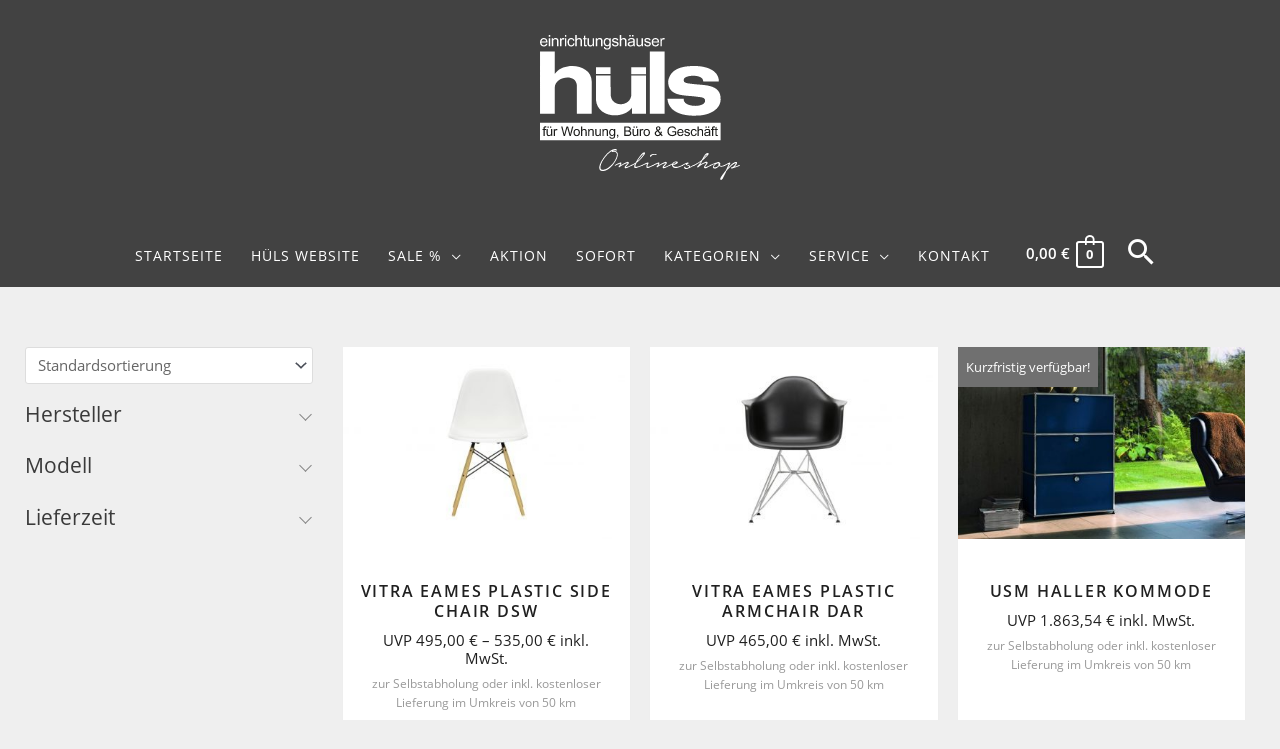

--- FILE ---
content_type: text/html; charset=UTF-8
request_url: https://shop.huels-in.de/produkt-schlagwort/bestseller/
body_size: 52766
content:
<!DOCTYPE html>
<html lang="de">
<head>
<meta charset="UTF-8">
<meta name="viewport" content="width=device-width, initial-scale=1">
	<link rel="profile" href="https://gmpg.org/xfn/11"> 
	<meta name='robots' content='index, follow, max-image-preview:large, max-snippet:-1, max-video-preview:-1' />
	<style>img:is([sizes="auto" i], [sizes^="auto," i]) { contain-intrinsic-size: 3000px 1500px }</style>
	
	<!-- This site is optimized with the Yoast SEO plugin v26.8 - https://yoast.com/product/yoast-seo-wordpress/ -->
	<title>Bestselle | Unverwechselbare Einrichtungskonzepte für Ihr Zuhause</title>
	<meta name="description" content="Zeitloses Design. Hochwertige Verarbeitung. Vielseitige Kombinationsmöglichkeiten. Unsere Bestseller sind nicht umsonst Publikumsmagnete!" />
	<link rel="canonical" href="https://shop.huels-in.de/produkt-schlagwort/bestseller/" />
	<meta property="og:locale" content="de_DE" />
	<meta property="og:type" content="article" />
	<meta property="og:title" content="Bestselle | Unverwechselbare Einrichtungskonzepte für Ihr Zuhause" />
	<meta property="og:description" content="Zeitloses Design. Hochwertige Verarbeitung. Vielseitige Kombinationsmöglichkeiten. Unsere Bestseller sind nicht umsonst Publikumsmagnete!" />
	<meta property="og:url" content="https://shop.huels-in.de/produkt-schlagwort/bestseller/" />
	<meta property="og:site_name" content="Einrichtungshäuser Hüls Schwelm" />
	<meta name="twitter:card" content="summary_large_image" />
	<script type="application/ld+json" class="yoast-schema-graph">{"@context":"https://schema.org","@graph":[{"@type":"CollectionPage","@id":"https://shop.huels-in.de/produkt-schlagwort/bestseller/","url":"https://shop.huels-in.de/produkt-schlagwort/bestseller/","name":"Bestselle | Unverwechselbare Einrichtungskonzepte für Ihr Zuhause","isPartOf":{"@id":"https://shop.huels-in.de/#website"},"primaryImageOfPage":{"@id":"https://shop.huels-in.de/produkt-schlagwort/bestseller/#primaryimage"},"image":{"@id":"https://shop.huels-in.de/produkt-schlagwort/bestseller/#primaryimage"},"thumbnailUrl":"https://shop.huels-in.de/wp-content/uploads/Eames-Plastic-Side-Chair-DSW-white-golden-maple-1.jpg","description":"Zeitloses Design. Hochwertige Verarbeitung. Vielseitige Kombinationsmöglichkeiten. Unsere Bestseller sind nicht umsonst Publikumsmagnete!","breadcrumb":{"@id":"https://shop.huels-in.de/produkt-schlagwort/bestseller/#breadcrumb"},"inLanguage":"de"},{"@type":"ImageObject","inLanguage":"de","@id":"https://shop.huels-in.de/produkt-schlagwort/bestseller/#primaryimage","url":"https://shop.huels-in.de/wp-content/uploads/Eames-Plastic-Side-Chair-DSW-white-golden-maple-1.jpg","contentUrl":"https://shop.huels-in.de/wp-content/uploads/Eames-Plastic-Side-Chair-DSW-white-golden-maple-1.jpg","width":1200,"height":800,"caption":"Eames Plastic Side Chair, Weiß"},{"@type":"BreadcrumbList","@id":"https://shop.huels-in.de/produkt-schlagwort/bestseller/#breadcrumb","itemListElement":[{"@type":"ListItem","position":1,"name":"Startseite","item":"https://shop.huels-in.de/"},{"@type":"ListItem","position":2,"name":"Bestseller"}]},{"@type":"WebSite","@id":"https://shop.huels-in.de/#website","url":"https://shop.huels-in.de/","name":"Einrichtungshäuser Hüls Schwelm","description":"Qualität aus Prinzip","publisher":{"@id":"https://shop.huels-in.de/#organization"},"potentialAction":[{"@type":"SearchAction","target":{"@type":"EntryPoint","urlTemplate":"https://shop.huels-in.de/?s={search_term_string}"},"query-input":{"@type":"PropertyValueSpecification","valueRequired":true,"valueName":"search_term_string"}}],"inLanguage":"de"},{"@type":"Organization","@id":"https://shop.huels-in.de/#organization","name":"Einrichtungshäuser Hüls Schwelm","url":"https://shop.huels-in.de/","logo":{"@type":"ImageObject","inLanguage":"de","@id":"https://shop.huels-in.de/#/schema/logo/image/","url":"https://shop.huels-in.de/wp-content/uploads/huels.shop_.logo_.svg","contentUrl":"https://shop.huels-in.de/wp-content/uploads/huels.shop_.logo_.svg","width":100,"height":100,"caption":"Einrichtungshäuser Hüls Schwelm"},"image":{"@id":"https://shop.huels-in.de/#/schema/logo/image/"}}]}</script>
	<!-- / Yoast SEO plugin. -->


<link rel="alternate" type="application/rss+xml" title="Einrichtungshäuser Hüls Schwelm &raquo; Feed" href="https://shop.huels-in.de/feed/" />
<link rel="alternate" type="application/rss+xml" title="Einrichtungshäuser Hüls Schwelm &raquo; Kommentar-Feed" href="https://shop.huels-in.de/comments/feed/" />
<link rel="alternate" type="application/rss+xml" title="Einrichtungshäuser Hüls Schwelm &raquo; Bestseller Schlagwort Feed" href="https://shop.huels-in.de/produkt-schlagwort/bestseller/feed/" />
<script>
window._wpemojiSettings = {"baseUrl":"https:\/\/s.w.org\/images\/core\/emoji\/16.0.1\/72x72\/","ext":".png","svgUrl":"https:\/\/s.w.org\/images\/core\/emoji\/16.0.1\/svg\/","svgExt":".svg","source":{"concatemoji":"https:\/\/shop.huels-in.de\/wp-includes\/js\/wp-emoji-release.min.js?ver=521af15bcc4f4c7c716689ebcf3926d4"}};
/*! This file is auto-generated */
!function(s,n){var o,i,e;function c(e){try{var t={supportTests:e,timestamp:(new Date).valueOf()};sessionStorage.setItem(o,JSON.stringify(t))}catch(e){}}function p(e,t,n){e.clearRect(0,0,e.canvas.width,e.canvas.height),e.fillText(t,0,0);var t=new Uint32Array(e.getImageData(0,0,e.canvas.width,e.canvas.height).data),a=(e.clearRect(0,0,e.canvas.width,e.canvas.height),e.fillText(n,0,0),new Uint32Array(e.getImageData(0,0,e.canvas.width,e.canvas.height).data));return t.every(function(e,t){return e===a[t]})}function u(e,t){e.clearRect(0,0,e.canvas.width,e.canvas.height),e.fillText(t,0,0);for(var n=e.getImageData(16,16,1,1),a=0;a<n.data.length;a++)if(0!==n.data[a])return!1;return!0}function f(e,t,n,a){switch(t){case"flag":return n(e,"\ud83c\udff3\ufe0f\u200d\u26a7\ufe0f","\ud83c\udff3\ufe0f\u200b\u26a7\ufe0f")?!1:!n(e,"\ud83c\udde8\ud83c\uddf6","\ud83c\udde8\u200b\ud83c\uddf6")&&!n(e,"\ud83c\udff4\udb40\udc67\udb40\udc62\udb40\udc65\udb40\udc6e\udb40\udc67\udb40\udc7f","\ud83c\udff4\u200b\udb40\udc67\u200b\udb40\udc62\u200b\udb40\udc65\u200b\udb40\udc6e\u200b\udb40\udc67\u200b\udb40\udc7f");case"emoji":return!a(e,"\ud83e\udedf")}return!1}function g(e,t,n,a){var r="undefined"!=typeof WorkerGlobalScope&&self instanceof WorkerGlobalScope?new OffscreenCanvas(300,150):s.createElement("canvas"),o=r.getContext("2d",{willReadFrequently:!0}),i=(o.textBaseline="top",o.font="600 32px Arial",{});return e.forEach(function(e){i[e]=t(o,e,n,a)}),i}function t(e){var t=s.createElement("script");t.src=e,t.defer=!0,s.head.appendChild(t)}"undefined"!=typeof Promise&&(o="wpEmojiSettingsSupports",i=["flag","emoji"],n.supports={everything:!0,everythingExceptFlag:!0},e=new Promise(function(e){s.addEventListener("DOMContentLoaded",e,{once:!0})}),new Promise(function(t){var n=function(){try{var e=JSON.parse(sessionStorage.getItem(o));if("object"==typeof e&&"number"==typeof e.timestamp&&(new Date).valueOf()<e.timestamp+604800&&"object"==typeof e.supportTests)return e.supportTests}catch(e){}return null}();if(!n){if("undefined"!=typeof Worker&&"undefined"!=typeof OffscreenCanvas&&"undefined"!=typeof URL&&URL.createObjectURL&&"undefined"!=typeof Blob)try{var e="postMessage("+g.toString()+"("+[JSON.stringify(i),f.toString(),p.toString(),u.toString()].join(",")+"));",a=new Blob([e],{type:"text/javascript"}),r=new Worker(URL.createObjectURL(a),{name:"wpTestEmojiSupports"});return void(r.onmessage=function(e){c(n=e.data),r.terminate(),t(n)})}catch(e){}c(n=g(i,f,p,u))}t(n)}).then(function(e){for(var t in e)n.supports[t]=e[t],n.supports.everything=n.supports.everything&&n.supports[t],"flag"!==t&&(n.supports.everythingExceptFlag=n.supports.everythingExceptFlag&&n.supports[t]);n.supports.everythingExceptFlag=n.supports.everythingExceptFlag&&!n.supports.flag,n.DOMReady=!1,n.readyCallback=function(){n.DOMReady=!0}}).then(function(){return e}).then(function(){var e;n.supports.everything||(n.readyCallback(),(e=n.source||{}).concatemoji?t(e.concatemoji):e.wpemoji&&e.twemoji&&(t(e.twemoji),t(e.wpemoji)))}))}((window,document),window._wpemojiSettings);
</script>
<link rel='stylesheet' id='astra-theme-css-css' href='https://shop.huels-in.de/wp-content/themes/astra/assets/css/minified/frontend.min.css?ver=4.11.15' media='all' />
<style id='astra-theme-css-inline-css'>
.ast-no-sidebar .entry-content .alignfull {margin-left: calc( -50vw + 50%);margin-right: calc( -50vw + 50%);max-width: 100vw;width: 100vw;}.ast-no-sidebar .entry-content .alignwide {margin-left: calc(-41vw + 50%);margin-right: calc(-41vw + 50%);max-width: unset;width: unset;}.ast-no-sidebar .entry-content .alignfull .alignfull,.ast-no-sidebar .entry-content .alignfull .alignwide,.ast-no-sidebar .entry-content .alignwide .alignfull,.ast-no-sidebar .entry-content .alignwide .alignwide,.ast-no-sidebar .entry-content .wp-block-column .alignfull,.ast-no-sidebar .entry-content .wp-block-column .alignwide{width: 100%;margin-left: auto;margin-right: auto;}.wp-block-gallery,.blocks-gallery-grid {margin: 0;}.wp-block-separator {max-width: 100px;}.wp-block-separator.is-style-wide,.wp-block-separator.is-style-dots {max-width: none;}.entry-content .has-2-columns .wp-block-column:first-child {padding-right: 10px;}.entry-content .has-2-columns .wp-block-column:last-child {padding-left: 10px;}@media (max-width: 782px) {.entry-content .wp-block-columns .wp-block-column {flex-basis: 100%;}.entry-content .has-2-columns .wp-block-column:first-child {padding-right: 0;}.entry-content .has-2-columns .wp-block-column:last-child {padding-left: 0;}}body .entry-content .wp-block-latest-posts {margin-left: 0;}body .entry-content .wp-block-latest-posts li {list-style: none;}.ast-no-sidebar .ast-container .entry-content .wp-block-latest-posts {margin-left: 0;}.ast-header-break-point .entry-content .alignwide {margin-left: auto;margin-right: auto;}.entry-content .blocks-gallery-item img {margin-bottom: auto;}.wp-block-pullquote {border-top: 4px solid #555d66;border-bottom: 4px solid #555d66;color: #40464d;}:root{--ast-post-nav-space:0;--ast-container-default-xlg-padding:6.67em;--ast-container-default-lg-padding:5.67em;--ast-container-default-slg-padding:4.34em;--ast-container-default-md-padding:3.34em;--ast-container-default-sm-padding:6.67em;--ast-container-default-xs-padding:2.4em;--ast-container-default-xxs-padding:1.4em;--ast-code-block-background:#EEEEEE;--ast-comment-inputs-background:#FAFAFA;--ast-normal-container-width:1280px;--ast-narrow-container-width:750px;--ast-blog-title-font-weight:normal;--ast-blog-meta-weight:inherit;--ast-global-color-primary:var(--ast-global-color-5);--ast-global-color-secondary:var(--ast-global-color-4);--ast-global-color-alternate-background:var(--ast-global-color-7);--ast-global-color-subtle-background:var(--ast-global-color-6);--ast-bg-style-guide:#F8FAFC;--ast-shadow-style-guide:0px 0px 4px 0 #00000057;--ast-global-dark-bg-style:#fff;--ast-global-dark-lfs:#fbfbfb;--ast-widget-bg-color:#fafafa;--ast-wc-container-head-bg-color:#fbfbfb;--ast-title-layout-bg:#eeeeee;--ast-search-border-color:#e7e7e7;--ast-lifter-hover-bg:#e6e6e6;--ast-gallery-block-color:#000;--srfm-color-input-label:var(--ast-global-color-2);}html{font-size:93.75%;}a,.page-title{color:#000000;}a:hover,a:focus{color:#a38b5a;}body,button,input,select,textarea,.ast-button,.ast-custom-button{font-family:'Open Sans',sans-serif;font-weight:normal;}blockquote{color:#000000;}h1,h2,h3,h4,h5,h6,.entry-content :where(h1,h2,h3,h4,h5,h6),.site-title,.site-title a{font-weight:normal;}.ast-site-identity .site-title a{color:var(--ast-global-color-2);}.site-title{font-size:35px;font-size:2.3333333333333rem;display:none;}header .custom-logo-link img{max-width:200px;width:200px;}.astra-logo-svg{width:200px;}.site-header .site-description{font-size:15px;font-size:1rem;display:none;}.entry-title{font-size:30px;font-size:2rem;}.archive .ast-article-post .ast-article-inner,.blog .ast-article-post .ast-article-inner,.archive .ast-article-post .ast-article-inner:hover,.blog .ast-article-post .ast-article-inner:hover{overflow:hidden;}h1,.entry-content :where(h1){font-weight:600;font-family:'Open Sans',sans-serif;line-height:1.4em;}h2,.entry-content :where(h2){font-weight:400;font-family:'Open Sans',sans-serif;line-height:1.3em;}h3,.entry-content :where(h3){font-weight:400;font-family:'Open Sans',sans-serif;line-height:1.3em;}h4,.entry-content :where(h4){line-height:1.2em;font-weight:400;font-family:'Open Sans',sans-serif;}h5,.entry-content :where(h5){line-height:1.2em;font-weight:400;font-family:'Open Sans',sans-serif;}h6,.entry-content :where(h6){line-height:1.25em;font-weight:400;font-family:'Open Sans',sans-serif;}::selection{background-color:#000000;color:#ffffff;}body,h1,h2,h3,h4,h5,h6,.entry-title a,.entry-content :where(h1,h2,h3,h4,h5,h6){color:#3a3a3a;}.tagcloud a:hover,.tagcloud a:focus,.tagcloud a.current-item{color:#ffffff;border-color:#000000;background-color:#000000;}input:focus,input[type="text"]:focus,input[type="email"]:focus,input[type="url"]:focus,input[type="password"]:focus,input[type="reset"]:focus,input[type="search"]:focus,textarea:focus{border-color:#000000;}input[type="radio"]:checked,input[type=reset],input[type="checkbox"]:checked,input[type="checkbox"]:hover:checked,input[type="checkbox"]:focus:checked,input[type=range]::-webkit-slider-thumb{border-color:#000000;background-color:#000000;box-shadow:none;}.site-footer a:hover + .post-count,.site-footer a:focus + .post-count{background:#000000;border-color:#000000;}.single .nav-links .nav-previous,.single .nav-links .nav-next{color:#000000;}.entry-meta,.entry-meta *{line-height:1.45;color:#000000;}.entry-meta a:not(.ast-button):hover,.entry-meta a:not(.ast-button):hover *,.entry-meta a:not(.ast-button):focus,.entry-meta a:not(.ast-button):focus *,.page-links > .page-link,.page-links .page-link:hover,.post-navigation a:hover{color:#a38b5a;}#cat option,.secondary .calendar_wrap thead a,.secondary .calendar_wrap thead a:visited{color:#000000;}.secondary .calendar_wrap #today,.ast-progress-val span{background:#000000;}.secondary a:hover + .post-count,.secondary a:focus + .post-count{background:#000000;border-color:#000000;}.calendar_wrap #today > a{color:#ffffff;}.page-links .page-link,.single .post-navigation a{color:#000000;}.ast-search-menu-icon .search-form button.search-submit{padding:0 4px;}.ast-search-menu-icon form.search-form{padding-right:0;}.ast-search-menu-icon.slide-search input.search-field{width:0;}.ast-header-search .ast-search-menu-icon.ast-dropdown-active .search-form,.ast-header-search .ast-search-menu-icon.ast-dropdown-active .search-field:focus{transition:all 0.2s;}.search-form input.search-field:focus{outline:none;}.widget-title,.widget .wp-block-heading{font-size:21px;font-size:1.4rem;color:#3a3a3a;}.single .ast-author-details .author-title{color:#a38b5a;}.ast-search-menu-icon.slide-search a:focus-visible:focus-visible,.astra-search-icon:focus-visible,#close:focus-visible,a:focus-visible,.ast-menu-toggle:focus-visible,.site .skip-link:focus-visible,.wp-block-loginout input:focus-visible,.wp-block-search.wp-block-search__button-inside .wp-block-search__inside-wrapper,.ast-header-navigation-arrow:focus-visible,.woocommerce .wc-proceed-to-checkout > .checkout-button:focus-visible,.woocommerce .woocommerce-MyAccount-navigation ul li a:focus-visible,.ast-orders-table__row .ast-orders-table__cell:focus-visible,.woocommerce .woocommerce-order-details .order-again > .button:focus-visible,.woocommerce .woocommerce-message a.button.wc-forward:focus-visible,.woocommerce #minus_qty:focus-visible,.woocommerce #plus_qty:focus-visible,a#ast-apply-coupon:focus-visible,.woocommerce .woocommerce-info a:focus-visible,.woocommerce .astra-shop-summary-wrap a:focus-visible,.woocommerce a.wc-forward:focus-visible,#ast-apply-coupon:focus-visible,.woocommerce-js .woocommerce-mini-cart-item a.remove:focus-visible,#close:focus-visible,.button.search-submit:focus-visible,#search_submit:focus,.normal-search:focus-visible,.ast-header-account-wrap:focus-visible,.woocommerce .ast-on-card-button.ast-quick-view-trigger:focus,.astra-cart-drawer-close:focus,.ast-single-variation:focus,.ast-woocommerce-product-gallery__image:focus,.ast-button:focus,.woocommerce-product-gallery--with-images [data-controls="prev"]:focus-visible,.woocommerce-product-gallery--with-images [data-controls="next"]:focus-visible{outline-style:dotted;outline-color:inherit;outline-width:thin;}input:focus,input[type="text"]:focus,input[type="email"]:focus,input[type="url"]:focus,input[type="password"]:focus,input[type="reset"]:focus,input[type="search"]:focus,input[type="number"]:focus,textarea:focus,.wp-block-search__input:focus,[data-section="section-header-mobile-trigger"] .ast-button-wrap .ast-mobile-menu-trigger-minimal:focus,.ast-mobile-popup-drawer.active .menu-toggle-close:focus,.woocommerce-ordering select.orderby:focus,#ast-scroll-top:focus,#coupon_code:focus,.woocommerce-page #comment:focus,.woocommerce #reviews #respond input#submit:focus,.woocommerce a.add_to_cart_button:focus,.woocommerce .button.single_add_to_cart_button:focus,.woocommerce .woocommerce-cart-form button:focus,.woocommerce .woocommerce-cart-form__cart-item .quantity .qty:focus,.woocommerce .woocommerce-billing-fields .woocommerce-billing-fields__field-wrapper .woocommerce-input-wrapper > .input-text:focus,.woocommerce #order_comments:focus,.woocommerce #place_order:focus,.woocommerce .woocommerce-address-fields .woocommerce-address-fields__field-wrapper .woocommerce-input-wrapper > .input-text:focus,.woocommerce .woocommerce-MyAccount-content form button:focus,.woocommerce .woocommerce-MyAccount-content .woocommerce-EditAccountForm .woocommerce-form-row .woocommerce-Input.input-text:focus,.woocommerce .ast-woocommerce-container .woocommerce-pagination ul.page-numbers li a:focus,body #content .woocommerce form .form-row .select2-container--default .select2-selection--single:focus,#ast-coupon-code:focus,.woocommerce.woocommerce-js .quantity input[type=number]:focus,.woocommerce-js .woocommerce-mini-cart-item .quantity input[type=number]:focus,.woocommerce p#ast-coupon-trigger:focus{border-style:dotted;border-color:inherit;border-width:thin;}input{outline:none;}.woocommerce-js input[type=text]:focus,.woocommerce-js input[type=email]:focus,.woocommerce-js textarea:focus,input[type=number]:focus,.comments-area textarea#comment:focus,.comments-area textarea#comment:active,.comments-area .ast-comment-formwrap input[type="text"]:focus,.comments-area .ast-comment-formwrap input[type="text"]:active{outline-style:unset;outline-color:inherit;outline-width:thin;}.site-logo-img img{ transition:all 0.2s linear;}body .ast-oembed-container > *{position:absolute;top:0;width:100%;height:100%;left:0;}body .wp-block-embed-pocket-casts .ast-oembed-container *{position:unset;}.ast-single-post-featured-section + article {margin-top: 2em;}.site-content .ast-single-post-featured-section img {width: 100%;overflow: hidden;object-fit: cover;}.site > .ast-single-related-posts-container {margin-top: 0;}@media (min-width: 769px) {.ast-desktop .ast-container--narrow {max-width: var(--ast-narrow-container-width);margin: 0 auto;}}.ast-page-builder-template .hentry {margin: 0;}.ast-page-builder-template .site-content > .ast-container {max-width: 100%;padding: 0;}.ast-page-builder-template .site .site-content #primary {padding: 0;margin: 0;}.ast-page-builder-template .no-results {text-align: center;margin: 4em auto;}.ast-page-builder-template .ast-pagination {padding: 2em;}.ast-page-builder-template .entry-header.ast-no-title.ast-no-thumbnail {margin-top: 0;}.ast-page-builder-template .entry-header.ast-header-without-markup {margin-top: 0;margin-bottom: 0;}.ast-page-builder-template .entry-header.ast-no-title.ast-no-meta {margin-bottom: 0;}.ast-page-builder-template.single .post-navigation {padding-bottom: 2em;}.ast-page-builder-template.single-post .site-content > .ast-container {max-width: 100%;}.ast-page-builder-template .entry-header {margin-top: 4em;margin-left: auto;margin-right: auto;padding-left: 20px;padding-right: 20px;}.single.ast-page-builder-template .entry-header {padding-left: 20px;padding-right: 20px;}.ast-page-builder-template .ast-archive-description {margin: 4em auto 0;padding-left: 20px;padding-right: 20px;}.ast-page-builder-template.ast-no-sidebar .entry-content .alignwide {margin-left: 0;margin-right: 0;}@media (max-width:768.9px){#ast-desktop-header{display:none;}}@media (min-width:769px){#ast-mobile-header{display:none;}}.ast-site-header-cart .cart-container,.ast-edd-site-header-cart .ast-edd-cart-container {transition: all 0.2s linear;}.ast-site-header-cart .ast-woo-header-cart-info-wrap,.ast-edd-site-header-cart .ast-edd-header-cart-info-wrap {padding: 0 6px 0 2px;font-weight: 600;line-height: 2.7;display: inline-block;}.ast-site-header-cart i.astra-icon {font-size: 20px;font-size: 1.3em;font-style: normal;font-weight: normal;position: relative;padding: 0 2px;}.ast-site-header-cart i.astra-icon.no-cart-total:after,.ast-header-break-point.ast-header-custom-item-outside .ast-edd-header-cart-info-wrap,.ast-header-break-point.ast-header-custom-item-outside .ast-woo-header-cart-info-wrap {display: none;}.ast-site-header-cart.ast-menu-cart-fill i.astra-icon,.ast-edd-site-header-cart.ast-edd-menu-cart-fill span.astra-icon {font-size: 1.1em;}.astra-cart-drawer {position: fixed;display: block;visibility: hidden;overflow: auto;-webkit-overflow-scrolling: touch;z-index: 10000;background-color: var(--ast-global-color-primary,var(--ast-global-color-5));transform: translate3d(0,0,0);opacity: 0;will-change: transform;transition: 0.25s ease;}.woocommerce-mini-cart {position: relative;}.woocommerce-mini-cart::before {content: "";transition: .3s;}.woocommerce-mini-cart.ajax-mini-cart-qty-loading::before {position: absolute;top: 0;left: 0;right: 0;width: 100%;height: 100%;z-index: 5;background-color: var(--ast-global-color-primary,var(--ast-global-color-5));opacity: .5;}.astra-cart-drawer {width: 460px;height: 100%;left: 100%;top: 0px;opacity: 1;transform: translate3d(0%,0,0);}.astra-cart-drawer .astra-cart-drawer-header {position: absolute;width: 100%;text-align: left;text-transform: inherit;font-weight: 500;border-bottom: 1px solid var(--ast-border-color);padding: 1.34em;line-height: 1;z-index: 1;max-height: 3.5em;}.astra-cart-drawer .astra-cart-drawer-header .astra-cart-drawer-title {color: var(--ast-global-color-2);}.astra-cart-drawer .astra-cart-drawer-close .ast-close-svg {width: 22px;height: 22px;}.astra-cart-drawer .astra-cart-drawer-content,.astra-cart-drawer .astra-cart-drawer-content .widget_shopping_cart,.astra-cart-drawer .astra-cart-drawer-content .widget_shopping_cart_content {height: 100%;}.astra-cart-drawer .astra-cart-drawer-content {padding-top: 3.5em;}.astra-cart-drawer .ast-mini-cart-price-wrap .multiply-symbol{padding: 0 0.5em;}.astra-cart-drawer .astra-cart-drawer-content .woocommerce-mini-cart-item .ast-mini-cart-price-wrap {float: right;margin-top: 0.5em;max-width: 50%;}.astra-cart-drawer .astra-cart-drawer-content .woocommerce-mini-cart-item .variation {margin-top: 0.5em;margin-bottom: 0.5em;}.astra-cart-drawer .astra-cart-drawer-content .woocommerce-mini-cart-item .variation dt {font-weight: 500;}.astra-cart-drawer .astra-cart-drawer-content .widget_shopping_cart_content {display: flex;flex-direction: column;overflow: hidden;}.astra-cart-drawer .astra-cart-drawer-content .widget_shopping_cart_content ul li {min-height: 60px;}.woocommerce-js .astra-cart-drawer .astra-cart-drawer-content .woocommerce-mini-cart__total {display: flex;justify-content: space-between;padding: 0.7em 1.34em;margin-bottom: 0;}.woocommerce-js .astra-cart-drawer .astra-cart-drawer-content .woocommerce-mini-cart__total strong,.woocommerce-js .astra-cart-drawer .astra-cart-drawer-content .woocommerce-mini-cart__total .amount {width: 50%;}.astra-cart-drawer .astra-cart-drawer-content .woocommerce-mini-cart {padding: 1.3em;flex: 1;overflow: auto;}.astra-cart-drawer .astra-cart-drawer-content .woocommerce-mini-cart a.remove {width: 20px;height: 20px;line-height: 16px;}.astra-cart-drawer .astra-cart-drawer-content .woocommerce-mini-cart__total {padding: 1em 1.5em;margin: 0;text-align: center;}.astra-cart-drawer .astra-cart-drawer-content .woocommerce-mini-cart__buttons {padding: 1.34em;text-align: center;margin-bottom: 0;}.astra-cart-drawer .astra-cart-drawer-content .woocommerce-mini-cart__buttons .button.checkout {margin-right: 0;}.astra-cart-drawer .astra-cart-drawer-content .woocommerce-mini-cart__buttons a{width: 100%;}.woocommerce-js .astra-cart-drawer .astra-cart-drawer-content .woocommerce-mini-cart__buttons a:nth-last-child(1) {margin-bottom: 0;}.astra-cart-drawer .astra-cart-drawer-content .edd-cart-item {padding: .5em 2.6em .5em 1.5em;}.astra-cart-drawer .astra-cart-drawer-content .edd-cart-item .edd-remove-from-cart::after {width: 20px;height: 20px;line-height: 16px;}.astra-cart-drawer .astra-cart-drawer-content .edd-cart-number-of-items {padding: 1em 1.5em 1em 1.5em;margin-bottom: 0;text-align: center;}.astra-cart-drawer .astra-cart-drawer-content .edd_total {padding: .5em 1.5em;margin: 0;text-align: center;}.astra-cart-drawer .astra-cart-drawer-content .cart_item.edd_checkout {padding: 1em 1.5em 0;text-align: center;margin-top: 0;}.astra-cart-drawer .widget_shopping_cart_content > .woocommerce-mini-cart__empty-message {display: none;}.astra-cart-drawer .woocommerce-mini-cart__empty-message,.astra-cart-drawer .cart_item.empty {text-align: center;margin-top: 10px;}body.admin-bar .astra-cart-drawer {padding-top: 32px;}@media (max-width: 782px) {body.admin-bar .astra-cart-drawer {padding-top: 46px;}}.ast-mobile-cart-active body.ast-hfb-header {overflow: hidden;}.ast-mobile-cart-active .astra-mobile-cart-overlay {opacity: 1;cursor: pointer;visibility: visible;z-index: 999;}.ast-mini-cart-empty-wrap {display: flex;flex-wrap: wrap;height: 100%;align-items: flex-end;}.ast-mini-cart-empty-wrap > * {width: 100%;}.astra-cart-drawer-content .ast-mini-cart-empty {height: 100%;display: flex;flex-direction: column;justify-content: space-between;text-align: center;}.astra-cart-drawer-content .ast-mini-cart-empty .ast-mini-cart-message {display: flex;align-items: center;justify-content: center;height: 100%;padding: 1.34em;}@media (min-width: 546px) {.astra-cart-drawer .astra-cart-drawer-content.ast-large-view .woocommerce-mini-cart__buttons {display: flex;}.woocommerce-js .astra-cart-drawer .astra-cart-drawer-content.ast-large-view .woocommerce-mini-cart__buttons a,.woocommerce-js .astra-cart-drawer .astra-cart-drawer-content.ast-large-view .woocommerce-mini-cart__buttons a.checkout {margin-top: 0;margin-bottom: 0;}}.ast-site-header-cart .cart-container:focus-visible {display: inline-block;}.ast-site-header-cart i.astra-icon:after {content: attr(data-cart-total);position: absolute;font-family: 'Open Sans',sans-serif;font-style: normal;top: -10px;right: -12px;font-weight: bold;box-shadow: 1px 1px 3px 0px rgba(0,0,0,0.3);font-size: 11px;padding-left: 0px;padding-right: 1px;line-height: 17px;letter-spacing: -.5px;height: 18px;min-width: 18px;border-radius: 99px;text-align: center;z-index: 3;}li.woocommerce-custom-menu-item .ast-site-header-cart i.astra-icon:after,li.edd-custom-menu-item .ast-edd-site-header-cart span.astra-icon:after {padding-left: 2px;}.astra-cart-drawer .astra-cart-drawer-close {position: absolute;top: 0.5em;right: 0;border: none;margin: 0;padding: .6em 1em .4em;color: var(--ast-global-color-2);background-color: transparent;}.astra-mobile-cart-overlay {background-color: rgba(0,0,0,0.4);position: fixed;top: 0;right: 0;bottom: 0;left: 0;visibility: hidden;opacity: 0;transition: opacity 0.2s ease-in-out;}.astra-cart-drawer .astra-cart-drawer-content .edd-cart-item .edd-remove-from-cart {right: 1.2em;}.ast-header-break-point.ast-woocommerce-cart-menu.ast-hfb-header .ast-cart-menu-wrap,.ast-header-break-point.ast-hfb-header .ast-cart-menu-wrap,.ast-header-break-point .ast-edd-site-header-cart-wrap .ast-edd-cart-menu-wrap {width: auto;height: 2em;font-size: 1.4em;line-height: 2;vertical-align: middle;text-align: right;}.woocommerce-js .astra-cart-drawer .astra-cart-drawer-content .woocommerce-mini-cart__buttons .button:not(.checkout):not(.ast-continue-shopping) {margin-right: 10px;}.woocommerce-js .astra-cart-drawer .astra-cart-drawer-content .woocommerce-mini-cart__buttons .button:not(.checkout):not(.ast-continue-shopping),.ast-site-header-cart .widget_shopping_cart .buttons .button:not(.checkout),.ast-site-header-cart .ast-site-header-cart-data .ast-mini-cart-empty .woocommerce-mini-cart__buttons a.button {background-color: transparent;border-style: solid;border-width: 1px;border-color: #000000;color: #000000;}.woocommerce-js .astra-cart-drawer .astra-cart-drawer-content .woocommerce-mini-cart__buttons .button:not(.checkout):not(.ast-continue-shopping):hover,.ast-site-header-cart .widget_shopping_cart .buttons .button:not(.checkout):hover {border-color: #a38b5a;color: #a38b5a;}.woocommerce-js .astra-cart-drawer .astra-cart-drawer-content .woocommerce-mini-cart__buttons a.checkout {margin-left: 0;margin-top: 10px;border-style: solid;border-width: 2px;border-color: #000000;}.woocommerce-js .astra-cart-drawer .astra-cart-drawer-content .woocommerce-mini-cart__buttons a.checkout:hover {border-color: #a38b5a;}.woocommerce-js .astra-cart-drawer .astra-cart-drawer-content .woocommerce-mini-cart__total strong{padding-right: .5em;text-align: left;font-weight: 500;}.woocommerce-js .astra-cart-drawer .astra-cart-drawer-content .woocommerce-mini-cart__total .amount{text-align: right;}.astra-cart-drawer.active {transform: translate3d(-100%,0,0);visibility: visible;}.ast-site-header-cart.ast-menu-cart-outline .ast-cart-menu-wrap,.ast-site-header-cart.ast-menu-cart-fill .ast-cart-menu-wrap,.ast-edd-site-header-cart.ast-edd-menu-cart-outline .ast-edd-cart-menu-wrap,.ast-edd-site-header-cart.ast-edd-menu-cart-fill .ast-edd-cart-menu-wrap {line-height: 1.8;}.ast-site-header-cart .cart-container *,.ast-edd-site-header-cart .ast-edd-cart-container * {transition: all 0s linear;}@media (max-width:768px){.astra-cart-drawer.active{width:80%;}}@media (max-width:544px){.astra-cart-drawer.active{width:100%;}}.wp-block-buttons.aligncenter{justify-content:center;}@media (max-width:782px){.entry-content .wp-block-columns .wp-block-column{margin-left:0px;}}.wp-block-image.aligncenter{margin-left:auto;margin-right:auto;}.wp-block-table.aligncenter{margin-left:auto;margin-right:auto;}.wp-block-buttons .wp-block-button.is-style-outline .wp-block-button__link.wp-element-button,.ast-outline-button,.wp-block-uagb-buttons-child .uagb-buttons-repeater.ast-outline-button{border-top-width:2px;border-right-width:2px;border-bottom-width:2px;border-left-width:2px;font-family:inherit;font-weight:inherit;line-height:1em;border-top-left-radius:2px;border-top-right-radius:2px;border-bottom-right-radius:2px;border-bottom-left-radius:2px;}.wp-block-button .wp-block-button__link.wp-element-button.is-style-outline:not(.has-background),.wp-block-button.is-style-outline>.wp-block-button__link.wp-element-button:not(.has-background),.ast-outline-button{background-color:transparent;}.entry-content[data-ast-blocks-layout] > figure{margin-bottom:1em;}.elementor-widget-container .elementor-loop-container .e-loop-item[data-elementor-type="loop-item"]{width:100%;} .ast-desktop .review-count{margin-left:-40px;margin-right:auto;}.review-rating{display:flex;align-items:center;order:2;}@media (max-width:768px){.ast-left-sidebar #content > .ast-container{display:flex;flex-direction:column-reverse;width:100%;}.ast-separate-container .ast-article-post,.ast-separate-container .ast-article-single{padding:1.5em 2.14em;}.ast-author-box img.avatar{margin:20px 0 0 0;}}@media (min-width:769px){.ast-separate-container.ast-right-sidebar #primary,.ast-separate-container.ast-left-sidebar #primary{border:0;}.search-no-results.ast-separate-container #primary{margin-bottom:4em;}}.menu-toggle,button,.ast-button,.ast-custom-button,.button,input#submit,input[type="button"],input[type="submit"],input[type="reset"]{color:#ffffff;border-color:#000000;background-color:#000000;border-top-left-radius:2px;border-top-right-radius:2px;border-bottom-right-radius:2px;border-bottom-left-radius:2px;padding-top:10px;padding-right:40px;padding-bottom:10px;padding-left:40px;font-family:inherit;font-weight:inherit;}button:focus,.menu-toggle:hover,button:hover,.ast-button:hover,.ast-custom-button:hover .button:hover,.ast-custom-button:hover,input[type=reset]:hover,input[type=reset]:focus,input#submit:hover,input#submit:focus,input[type="button"]:hover,input[type="button"]:focus,input[type="submit"]:hover,input[type="submit"]:focus{color:#000000;background-color:#a38b5a;border-color:#a38b5a;}@media (max-width:768px){.ast-mobile-header-stack .main-header-bar .ast-search-menu-icon{display:inline-block;}.ast-header-break-point.ast-header-custom-item-outside .ast-mobile-header-stack .main-header-bar .ast-search-icon{margin:0;}.ast-comment-avatar-wrap img{max-width:2.5em;}.ast-comment-meta{padding:0 1.8888em 1.3333em;}.ast-separate-container .ast-comment-list li.depth-1{padding:1.5em 2.14em;}.ast-separate-container .comment-respond{padding:2em 2.14em;}}@media (min-width:544px){.ast-container{max-width:100%;}}@media (max-width:544px){.ast-separate-container .ast-article-post,.ast-separate-container .ast-article-single,.ast-separate-container .comments-title,.ast-separate-container .ast-archive-description{padding:1.5em 1em;}.ast-separate-container #content .ast-container{padding-left:0.54em;padding-right:0.54em;}.ast-separate-container .ast-comment-list .bypostauthor{padding:.5em;}.ast-search-menu-icon.ast-dropdown-active .search-field{width:170px;}}@media (max-width:768px){.ast-header-break-point .ast-search-menu-icon.slide-search .search-form{right:0;}.ast-header-break-point .ast-mobile-header-stack .ast-search-menu-icon.slide-search .search-form{right:-1em;}} #ast-mobile-header .ast-site-header-cart-li a{pointer-events:none;}body,.ast-separate-container{background-color:#efefef;background-image:none;}.ast-no-sidebar.ast-separate-container .entry-content .alignfull {margin-left: -6.67em;margin-right: -6.67em;width: auto;}@media (max-width: 1200px) {.ast-no-sidebar.ast-separate-container .entry-content .alignfull {margin-left: -2.4em;margin-right: -2.4em;}}@media (max-width: 768px) {.ast-no-sidebar.ast-separate-container .entry-content .alignfull {margin-left: -2.14em;margin-right: -2.14em;}}@media (max-width: 544px) {.ast-no-sidebar.ast-separate-container .entry-content .alignfull {margin-left: -1em;margin-right: -1em;}}.ast-no-sidebar.ast-separate-container .entry-content .alignwide {margin-left: -20px;margin-right: -20px;}.ast-no-sidebar.ast-separate-container .entry-content .wp-block-column .alignfull,.ast-no-sidebar.ast-separate-container .entry-content .wp-block-column .alignwide {margin-left: auto;margin-right: auto;width: 100%;}@media (max-width:768px){.site-title{display:none;}.site-header .site-description{display:none;}h1,.entry-content :where(h1){font-size:30px;}h2,.entry-content :where(h2){font-size:25px;}h3,.entry-content :where(h3){font-size:20px;}}@media (max-width:544px){.site-title{display:none;}.site-header .site-description{display:none;}h1,.entry-content :where(h1){font-size:30px;}h2,.entry-content :where(h2){font-size:25px;}h3,.entry-content :where(h3){font-size:20px;}header .custom-logo-link img,.ast-header-break-point .site-branding img,.ast-header-break-point .custom-logo-link img{max-width:130px;width:130px;}.astra-logo-svg{width:130px;}.ast-header-break-point .site-logo-img .custom-mobile-logo-link img{max-width:130px;}}@media (max-width:768px){html{font-size:85.5%;}}@media (max-width:544px){html{font-size:85.5%;}}@media (min-width:769px){.ast-container{max-width:1320px;}}@font-face {font-family: "Astra";src: url(https://shop.huels-in.de/wp-content/themes/astra/assets/fonts/astra.woff) format("woff"),url(https://shop.huels-in.de/wp-content/themes/astra/assets/fonts/astra.ttf) format("truetype"),url(https://shop.huels-in.de/wp-content/themes/astra/assets/fonts/astra.svg#astra) format("svg");font-weight: normal;font-style: normal;font-display: fallback;}@media (min-width:769px){.blog .site-content > .ast-container,.archive .site-content > .ast-container,.search .site-content > .ast-container{max-width:1320px;}}.ast-blog-layout-4-grid .ast-article-post{width:33.33%;margin-bottom:2em;border-bottom:0;background-color:transparent;}.ast-blog-layout-4-grid .ast-article-inner .wp-post-image{width:100%;}.ast-article-inner{padding:1.5em;}.ast-blog-layout-4-grid .ast-row{display:flex;flex-wrap:wrap;flex-flow:row wrap;align-items:stretch;}.ast-separate-container .ast-blog-layout-4-grid .ast-article-post{padding:0 1em 0;}.ast-separate-container.ast-desktop .ast-blog-layout-4-grid .ast-row{margin-left:-1em;margin-right:-1em;}.ast-blog-layout-4-grid .ast-article-inner{box-shadow:0px 6px 15px -2px rgba(16,24,40,0.05);}.ast-separate-container .ast-blog-layout-4-grid .ast-article-inner,.ast-plain-container .ast-blog-layout-4-grid .ast-article-inner{height:100%;}.ast-row .blog-layout-4 .post-content,.blog-layout-4 .post-thumb{padding-left:0;padding-right:0;}.ast-article-post.remove-featured-img-padding .blog-layout-4 .post-content .ast-blog-featured-section:first-child .post-thumb-img-content{margin-top:-1.5em;}.ast-article-post.remove-featured-img-padding .blog-layout-4 .post-content .ast-blog-featured-section .post-thumb-img-content{margin-left:-1.5em;margin-right:-1.5em;}@media (max-width:768px){.ast-blog-layout-4-grid .ast-article-post{width:100%;}}.ast-blog-layout-6-grid .ast-blog-featured-section:before { content: ""; }.cat-links.badge a,.tags-links.badge a {padding: 4px 8px;border-radius: 3px;font-weight: 400;}.cat-links.underline a,.tags-links.underline a{text-decoration: underline;}@media (min-width:769px){.main-header-menu .sub-menu .menu-item.ast-left-align-sub-menu:hover > .sub-menu,.main-header-menu .sub-menu .menu-item.ast-left-align-sub-menu.focus > .sub-menu{margin-left:-0px;}}.site .comments-area{padding-bottom:3em;}.astra-icon-down_arrow::after {content: "\e900";font-family: Astra;}.astra-icon-close::after {content: "\e5cd";font-family: Astra;}.astra-icon-drag_handle::after {content: "\e25d";font-family: Astra;}.astra-icon-format_align_justify::after {content: "\e235";font-family: Astra;}.astra-icon-menu::after {content: "\e5d2";font-family: Astra;}.astra-icon-reorder::after {content: "\e8fe";font-family: Astra;}.astra-icon-search::after {content: "\e8b6";font-family: Astra;}.astra-icon-zoom_in::after {content: "\e56b";font-family: Astra;}.astra-icon-check-circle::after {content: "\e901";font-family: Astra;}.astra-icon-shopping-cart::after {content: "\f07a";font-family: Astra;}.astra-icon-shopping-bag::after {content: "\f290";font-family: Astra;}.astra-icon-shopping-basket::after {content: "\f291";font-family: Astra;}.astra-icon-circle-o::after {content: "\e903";font-family: Astra;}.astra-icon-certificate::after {content: "\e902";font-family: Astra;}blockquote {padding: 1.2em;}:root .has-ast-global-color-0-color{color:var(--ast-global-color-0);}:root .has-ast-global-color-0-background-color{background-color:var(--ast-global-color-0);}:root .wp-block-button .has-ast-global-color-0-color{color:var(--ast-global-color-0);}:root .wp-block-button .has-ast-global-color-0-background-color{background-color:var(--ast-global-color-0);}:root .has-ast-global-color-1-color{color:var(--ast-global-color-1);}:root .has-ast-global-color-1-background-color{background-color:var(--ast-global-color-1);}:root .wp-block-button .has-ast-global-color-1-color{color:var(--ast-global-color-1);}:root .wp-block-button .has-ast-global-color-1-background-color{background-color:var(--ast-global-color-1);}:root .has-ast-global-color-2-color{color:var(--ast-global-color-2);}:root .has-ast-global-color-2-background-color{background-color:var(--ast-global-color-2);}:root .wp-block-button .has-ast-global-color-2-color{color:var(--ast-global-color-2);}:root .wp-block-button .has-ast-global-color-2-background-color{background-color:var(--ast-global-color-2);}:root .has-ast-global-color-3-color{color:var(--ast-global-color-3);}:root .has-ast-global-color-3-background-color{background-color:var(--ast-global-color-3);}:root .wp-block-button .has-ast-global-color-3-color{color:var(--ast-global-color-3);}:root .wp-block-button .has-ast-global-color-3-background-color{background-color:var(--ast-global-color-3);}:root .has-ast-global-color-4-color{color:var(--ast-global-color-4);}:root .has-ast-global-color-4-background-color{background-color:var(--ast-global-color-4);}:root .wp-block-button .has-ast-global-color-4-color{color:var(--ast-global-color-4);}:root .wp-block-button .has-ast-global-color-4-background-color{background-color:var(--ast-global-color-4);}:root .has-ast-global-color-5-color{color:var(--ast-global-color-5);}:root .has-ast-global-color-5-background-color{background-color:var(--ast-global-color-5);}:root .wp-block-button .has-ast-global-color-5-color{color:var(--ast-global-color-5);}:root .wp-block-button .has-ast-global-color-5-background-color{background-color:var(--ast-global-color-5);}:root .has-ast-global-color-6-color{color:var(--ast-global-color-6);}:root .has-ast-global-color-6-background-color{background-color:var(--ast-global-color-6);}:root .wp-block-button .has-ast-global-color-6-color{color:var(--ast-global-color-6);}:root .wp-block-button .has-ast-global-color-6-background-color{background-color:var(--ast-global-color-6);}:root .has-ast-global-color-7-color{color:var(--ast-global-color-7);}:root .has-ast-global-color-7-background-color{background-color:var(--ast-global-color-7);}:root .wp-block-button .has-ast-global-color-7-color{color:var(--ast-global-color-7);}:root .wp-block-button .has-ast-global-color-7-background-color{background-color:var(--ast-global-color-7);}:root .has-ast-global-color-8-color{color:var(--ast-global-color-8);}:root .has-ast-global-color-8-background-color{background-color:var(--ast-global-color-8);}:root .wp-block-button .has-ast-global-color-8-color{color:var(--ast-global-color-8);}:root .wp-block-button .has-ast-global-color-8-background-color{background-color:var(--ast-global-color-8);}:root{--ast-global-color-0:#0170B9;--ast-global-color-1:#3a3a3a;--ast-global-color-2:#3a3a3a;--ast-global-color-3:#4B4F58;--ast-global-color-4:#F5F5F5;--ast-global-color-5:#FFFFFF;--ast-global-color-6:#E5E5E5;--ast-global-color-7:#424242;--ast-global-color-8:#000000;}:root {--ast-border-color : #dddddd;}.ast-breadcrumbs .trail-browse,.ast-breadcrumbs .trail-items,.ast-breadcrumbs .trail-items li{display:inline-block;margin:0;padding:0;border:none;background:inherit;text-indent:0;text-decoration:none;}.ast-breadcrumbs .trail-browse{font-size:inherit;font-style:inherit;font-weight:inherit;color:inherit;}.ast-breadcrumbs .trail-items{list-style:none;}.trail-items li::after{padding:0 0.3em;content:"\00bb";}.trail-items li:last-of-type::after{display:none;}h1,h2,h3,h4,h5,h6,.entry-content :where(h1,h2,h3,h4,h5,h6){color:var(--ast-global-color-2);}@media (max-width:768px){.ast-builder-grid-row-container.ast-builder-grid-row-tablet-3-firstrow .ast-builder-grid-row > *:first-child,.ast-builder-grid-row-container.ast-builder-grid-row-tablet-3-lastrow .ast-builder-grid-row > *:last-child{grid-column:1 / -1;}}@media (max-width:544px){.ast-builder-grid-row-container.ast-builder-grid-row-mobile-3-firstrow .ast-builder-grid-row > *:first-child,.ast-builder-grid-row-container.ast-builder-grid-row-mobile-3-lastrow .ast-builder-grid-row > *:last-child{grid-column:1 / -1;}}.ast-builder-layout-element .ast-site-identity{margin-top:20px;margin-bottom:20px;margin-left:20px;margin-right:20px;}.ast-builder-layout-element[data-section="title_tagline"]{display:flex;}@media (max-width:768px){.ast-header-break-point .ast-builder-layout-element[data-section="title_tagline"]{display:flex;}}@media (max-width:544px){.ast-header-break-point .ast-builder-layout-element[data-section="title_tagline"]{display:flex;}}.ast-builder-menu-1{font-family:'Open Sans',sans-serif;font-weight:inherit;text-transform:uppercase;}.ast-builder-menu-1 .menu-item > .menu-link{font-size:14px;font-size:0.93333333333333rem;color:var(--ast-global-color-5);}.ast-builder-menu-1 .menu-item > .ast-menu-toggle{color:var(--ast-global-color-5);}.ast-builder-menu-1 .menu-item:hover > .menu-link,.ast-builder-menu-1 .inline-on-mobile .menu-item:hover > .ast-menu-toggle{color:#a18b5f;}.ast-builder-menu-1 .menu-item:hover > .ast-menu-toggle{color:#a18b5f;}.ast-builder-menu-1 .menu-item.current-menu-item > .menu-link,.ast-builder-menu-1 .inline-on-mobile .menu-item.current-menu-item > .ast-menu-toggle,.ast-builder-menu-1 .current-menu-ancestor > .menu-link{color:#a18b5f;}.ast-builder-menu-1 .menu-item.current-menu-item > .ast-menu-toggle{color:#a18b5f;}.ast-builder-menu-1 .sub-menu,.ast-builder-menu-1 .inline-on-mobile .sub-menu{border-top-width:0px;border-bottom-width:0px;border-right-width:0px;border-left-width:0px;border-color:#000000;border-style:solid;width:280px;}.ast-builder-menu-1 .sub-menu .sub-menu{top:0px;}.ast-builder-menu-1 .main-header-menu > .menu-item > .sub-menu,.ast-builder-menu-1 .main-header-menu > .menu-item > .astra-full-megamenu-wrapper{margin-top:0px;}.ast-desktop .ast-builder-menu-1 .main-header-menu > .menu-item > .sub-menu:before,.ast-desktop .ast-builder-menu-1 .main-header-menu > .menu-item > .astra-full-megamenu-wrapper:before{height:calc( 0px + 0px + 5px );}.ast-builder-menu-1 .main-header-menu,.ast-builder-menu-1 .main-header-menu .sub-menu{background-color:var(--ast-global-color-7);background-image:none;}.ast-desktop .ast-builder-menu-1 .menu-item .sub-menu .menu-link{border-style:none;}@media (max-width:768px){.ast-header-break-point .ast-builder-menu-1 .main-header-menu .menu-item > .menu-link{padding-top:0px;padding-bottom:0px;padding-left:20px;padding-right:20px;}.ast-header-break-point .ast-builder-menu-1 .menu-item.menu-item-has-children > .ast-menu-toggle{top:0px;right:calc( 20px - 0.907em );}.ast-builder-menu-1 .inline-on-mobile .menu-item.menu-item-has-children > .ast-menu-toggle{right:-15px;}.ast-builder-menu-1 .menu-item-has-children > .menu-link:after{content:unset;}.ast-builder-menu-1 .main-header-menu > .menu-item > .sub-menu,.ast-builder-menu-1 .main-header-menu > .menu-item > .astra-full-megamenu-wrapper{margin-top:0;}}@media (max-width:544px){.ast-header-break-point .ast-builder-menu-1 .menu-item.menu-item-has-children > .ast-menu-toggle{top:0;}.ast-builder-menu-1 .main-header-menu > .menu-item > .sub-menu,.ast-builder-menu-1 .main-header-menu > .menu-item > .astra-full-megamenu-wrapper{margin-top:0;}}.ast-builder-menu-1{display:flex;}@media (max-width:768px){.ast-header-break-point .ast-builder-menu-1{display:flex;}}@media (max-width:544px){.ast-header-break-point .ast-builder-menu-1{display:flex;}}.main-header-bar .main-header-bar-navigation .ast-search-icon {display: block;z-index: 4;position: relative;}.ast-search-icon .ast-icon {z-index: 4;}.ast-search-icon {z-index: 4;position: relative;line-height: normal;}.main-header-bar .ast-search-menu-icon .search-form {background-color: #ffffff;}.ast-search-menu-icon.ast-dropdown-active.slide-search .search-form {visibility: visible;opacity: 1;}.ast-search-menu-icon .search-form {border: 1px solid var(--ast-search-border-color);line-height: normal;padding: 0 3em 0 0;border-radius: 2px;display: inline-block;-webkit-backface-visibility: hidden;backface-visibility: hidden;position: relative;color: inherit;background-color: #fff;}.ast-search-menu-icon .astra-search-icon {-js-display: flex;display: flex;line-height: normal;}.ast-search-menu-icon .astra-search-icon:focus {outline: none;}.ast-search-menu-icon .search-field {border: none;background-color: transparent;transition: all .3s;border-radius: inherit;color: inherit;font-size: inherit;width: 0;color: #757575;}.ast-search-menu-icon .search-submit {display: none;background: none;border: none;font-size: 1.3em;color: #757575;}.ast-search-menu-icon.ast-dropdown-active {visibility: visible;opacity: 1;position: relative;}.ast-search-menu-icon.ast-dropdown-active .search-field,.ast-dropdown-active.ast-search-menu-icon.slide-search input.search-field {width: 235px;}.ast-header-search .ast-search-menu-icon.slide-search .search-form,.ast-header-search .ast-search-menu-icon.ast-inline-search .search-form {-js-display: flex;display: flex;align-items: center;}.ast-search-menu-icon.ast-inline-search .search-field {width : 100%;padding : 0.60em;padding-right : 5.5em;transition: all 0.2s;}.site-header-section-left .ast-search-menu-icon.slide-search .search-form {padding-left: 2em;padding-right: unset;left: -1em;right: unset;}.site-header-section-left .ast-search-menu-icon.slide-search .search-form .search-field {margin-right: unset;}.ast-search-menu-icon.slide-search .search-form {-webkit-backface-visibility: visible;backface-visibility: visible;visibility: hidden;opacity: 0;transition: all .2s;position: absolute;z-index: 3;right: -1em;top: 50%;transform: translateY(-50%);}.ast-header-search .ast-search-menu-icon .search-form .search-field:-ms-input-placeholder,.ast-header-search .ast-search-menu-icon .search-form .search-field:-ms-input-placeholder{opacity:0.5;}.ast-header-search .ast-search-menu-icon.slide-search .search-form,.ast-header-search .ast-search-menu-icon.ast-inline-search .search-form{-js-display:flex;display:flex;align-items:center;}.ast-builder-layout-element.ast-header-search{height:auto;}.ast-header-search .astra-search-icon{color:var(--ast-global-color-5);font-size:35px;}.ast-header-search .search-field::placeholder,.ast-header-search .ast-icon{color:var(--ast-global-color-5);}@media (max-width:768px){.ast-header-search .astra-search-icon{font-size:40px;}}@media (max-width:544px){.ast-header-search .astra-search-icon{font-size:30px;}}.ast-header-search{display:flex;}@media (max-width:768px){.ast-header-break-point .ast-header-search{display:flex;}}@media (max-width:544px){.ast-header-break-point .ast-header-search{display:flex;}}.ast-site-header-cart .ast-cart-menu-wrap,.ast-site-header-cart .ast-addon-cart-wrap{color:var(--ast-global-color-5);}.ast-site-header-cart .ast-cart-menu-wrap .count,.ast-site-header-cart .ast-cart-menu-wrap .count:after,.ast-site-header-cart .ast-addon-cart-wrap .count,.ast-site-header-cart .ast-addon-cart-wrap .ast-icon-shopping-cart:after{color:var(--ast-global-color-5);border-color:var(--ast-global-color-5);}.ast-site-header-cart .ast-addon-cart-wrap .ast-icon-shopping-cart:after{color:#ffffff;background-color:var(--ast-global-color-5);}.ast-site-header-cart .ast-woo-header-cart-info-wrap{color:var(--ast-global-color-5);}.ast-site-header-cart .ast-addon-cart-wrap i.astra-icon:after{color:#ffffff;background-color:var(--ast-global-color-5);}.ast-site-header-cart a.cart-container *{transition:none;}.ast-icon-shopping-bag svg{height:1em;width:1em;}.ast-site-header-cart.ast-menu-cart-outline .ast-addon-cart-wrap,.ast-site-header-cart.ast-menu-cart-fill .ast-addon-cart-wrap{line-height:1;}.ast-hfb-header .ast-addon-cart-wrap{ padding:0.4em;}.ast-site-header-cart .ast-addon-cart-wrap i.astra-icon:after,.ast-theme-transparent-header .ast-site-header-cart .ast-addon-cart-wrap i.astra-icon:after{color:var(--ast-global-color-5);}.ast-site-header-cart .ast-cart-menu-wrap,.ast-site-header-cart .ast-addon-cart-wrap{color:var(--ast-global-color-5);}.ast-menu-cart-outline .ast-cart-menu-wrap .count,.ast-menu-cart-outline .ast-addon-cart-wrap{color:var(--ast-global-color-5);}.ast-menu-cart-outline .ast-cart-menu-wrap .count{color:var(--ast-global-color-5);}.ast-site-header-cart .ast-site-header-cart-li:hover .ast-cart-menu-wrap .count .ast-count-text{color:var(--ast-global-color-5);}.ast-site-header-cart .ast-menu-cart-outline .ast-woo-header-cart-info-wrap{color:var(--ast-global-color-5);}.ast-site-header-cart.ast-menu-cart-outline .ast-cart-menu-wrap,.ast-site-header-cart.ast-menu-cart-fill .ast-cart-menu-wrap,.ast-site-header-cart.ast-menu-cart-outline .ast-cart-menu-wrap .count,.ast-site-header-cart.ast-menu-cart-fill .ast-cart-menu-wrap .count,.ast-site-header-cart.ast-menu-cart-outline .ast-addon-cart-wrap,.ast-site-header-cart.ast-menu-cart-fill .ast-addon-cart-wrap,.ast-site-header-cart.ast-menu-cart-outline .ast-woo-header-cart-info-wrap,.ast-site-header-cart.ast-menu-cart-fill .ast-woo-header-cart-info-wrap{border-top-left-radius:3px;border-top-right-radius:3px;border-bottom-right-radius:3px;border-bottom-left-radius:3px;}.ast-menu-cart-fill .ast-cart-menu-wrap .count,.ast-menu-cart-fill .ast-cart-menu-wrap,.ast-menu-cart-fill .ast-addon-cart-wrap .ast-woo-header-cart-info-wrap,.ast-menu-cart-fill .ast-addon-cart-wrap{background-color:var(--ast-global-color-5);color:#000000;}.ast-menu-cart-fill .ast-site-header-cart-li:hover .ast-cart-menu-wrap .count,.ast-menu-cart-fill .ast-site-header-cart-li:hover .ast-cart-menu-wrap,.ast-menu-cart-fill .ast-site-header-cart-li:hover .ast-addon-cart-wrap,.ast-menu-cart-fill .ast-site-header-cart-li:hover .ast-addon-cart-wrap .ast-woo-header-cart-info-wrap,.ast-menu-cart-fill .ast-site-header-cart-li:hover .ast-addon-cart-wrap i.astra-icon:after{background-color:var(--ast-global-color-5);color:#000000;}.ast-site-header-cart .ast-site-header-cart-li:hover .ast-cart-menu-wrap .count,.ast-menu-cart-outline .ast-site-header-cart-li:hover .ast-addon-cart-wrap{border-color:var(--ast-global-color-5);}.ast-site-header-cart.ast-menu-cart-outline .ast-site-header-cart-li:hover .ast-cart-menu-wrap .count,.ast-menu-cart-outline .ast-site-header-cart-li:hover .ast-addon-cart-wrap{color:var(--ast-global-color-5);}.ast-site-header-cart .ast-site-header-cart-li:hover .ast-addon-cart-wrap i.astra-icon:after{color:#ffffff;background-color:var(--ast-global-color-5);}.ast-site-header-cart-li:hover .ast-woo-header-cart-info-wrap,.ast-site-header-cart .ast-site-header-cart-li:hover .ast-addon-cart-wrap,.ast-menu-cart-outline .ast-site-header-cart-li:hover .ast-addon-cart-wrap .astra-icon{color:var(--ast-global-color-5);}.ast-site-header-cart .ast-site-header-cart-li:hover .ast-cart-menu-wrap .count:after,.ast-site-header-cart .ast-site-header-cart-li:hover .ast-addon-cart-wrap .count{color:var(--ast-global-color-5);border-color:var(--ast-global-color-5);}.ast-site-header-cart.ast-menu-cart-fill .ast-site-header-cart-li:hover .astra-icon{color:#000000;}.cart-container,.ast-addon-cart-wrap{display:flex;align-items:center;}.astra-icon{line-height:0.1;}.ast-site-header-cart .widget_shopping_cart:before,.ast-site-header-cart .widget_shopping_cart:after{transition:all 0.3s ease;margin-left:0.5em;}.ast-header-woo-cart{display:flex;}@media (max-width:768px){.ast-header-break-point .ast-header-woo-cart{display:flex;}}@media (max-width:544px){.ast-header-break-point .ast-header-woo-cart{display:flex;}}.elementor-posts-container [CLASS*="ast-width-"]{width:100%;}.elementor-template-full-width .ast-container{display:block;}.elementor-screen-only,.screen-reader-text,.screen-reader-text span,.ui-helper-hidden-accessible{top:0 !important;}@media (max-width:544px){.elementor-element .elementor-wc-products .woocommerce[class*="columns-"] ul.products li.product{width:auto;margin:0;}.elementor-element .woocommerce .woocommerce-result-count{float:none;}}.ast-desktop .ast-mega-menu-enabled .ast-builder-menu-1 div:not( .astra-full-megamenu-wrapper) .sub-menu,.ast-builder-menu-1 .inline-on-mobile .sub-menu,.ast-desktop .ast-builder-menu-1 .astra-full-megamenu-wrapper,.ast-desktop .ast-builder-menu-1 .menu-item .sub-menu{box-shadow:0px 4px 10px -2px rgba(0,0,0,0.1);}.ast-desktop .ast-mobile-popup-drawer.active .ast-mobile-popup-inner{max-width:35%;}@media (max-width:768px){.ast-mobile-popup-drawer.active .ast-mobile-popup-inner{max-width:90%;}}@media (max-width:544px){.ast-mobile-popup-drawer.active .ast-mobile-popup-inner{max-width:90%;}}.ast-header-break-point .main-header-bar{border-bottom-width:20px;border-bottom-color:#ffffff;}@media (min-width:769px){.main-header-bar{border-bottom-width:20px;border-bottom-color:#ffffff;}}.main-header-menu .menu-item,#astra-footer-menu .menu-item,.main-header-bar .ast-masthead-custom-menu-items{-js-display:flex;display:flex;-webkit-box-pack:center;-webkit-justify-content:center;-moz-box-pack:center;-ms-flex-pack:center;justify-content:center;-webkit-box-orient:vertical;-webkit-box-direction:normal;-webkit-flex-direction:column;-moz-box-orient:vertical;-moz-box-direction:normal;-ms-flex-direction:column;flex-direction:column;}.main-header-menu > .menu-item > .menu-link,#astra-footer-menu > .menu-item > .menu-link{height:100%;-webkit-box-align:center;-webkit-align-items:center;-moz-box-align:center;-ms-flex-align:center;align-items:center;-js-display:flex;display:flex;}.header-main-layout-1 .ast-flex.main-header-container,.header-main-layout-3 .ast-flex.main-header-container{-webkit-align-content:center;-ms-flex-line-pack:center;align-content:center;-webkit-box-align:center;-webkit-align-items:center;-moz-box-align:center;-ms-flex-align:center;align-items:center;}.main-header-menu .sub-menu .menu-item.menu-item-has-children > .menu-link:after{position:absolute;right:1em;top:50%;transform:translate(0,-50%) rotate(270deg);}.ast-header-break-point .main-header-bar .main-header-bar-navigation .page_item_has_children > .ast-menu-toggle::before,.ast-header-break-point .main-header-bar .main-header-bar-navigation .menu-item-has-children > .ast-menu-toggle::before,.ast-mobile-popup-drawer .main-header-bar-navigation .menu-item-has-children>.ast-menu-toggle::before,.ast-header-break-point .ast-mobile-header-wrap .main-header-bar-navigation .menu-item-has-children > .ast-menu-toggle::before{font-weight:bold;content:"\e900";font-family:Astra;text-decoration:inherit;display:inline-block;}.ast-header-break-point .main-navigation ul.sub-menu .menu-item .menu-link:before{content:"\e900";font-family:Astra;font-size:.65em;text-decoration:inherit;display:inline-block;transform:translate(0,-2px) rotateZ(270deg);margin-right:5px;}.widget_search .search-form:after{font-family:Astra;font-size:1.2em;font-weight:normal;content:"\e8b6";position:absolute;top:50%;right:15px;transform:translate(0,-50%);}.astra-search-icon::before{content:"\e8b6";font-family:Astra;font-style:normal;font-weight:normal;text-decoration:inherit;text-align:center;-webkit-font-smoothing:antialiased;-moz-osx-font-smoothing:grayscale;z-index:3;}.main-header-bar .main-header-bar-navigation .page_item_has_children > a:after,.main-header-bar .main-header-bar-navigation .menu-item-has-children > a:after,.menu-item-has-children .ast-header-navigation-arrow:after{content:"\e900";display:inline-block;font-family:Astra;font-size:.6rem;font-weight:bold;text-rendering:auto;-webkit-font-smoothing:antialiased;-moz-osx-font-smoothing:grayscale;margin-left:10px;line-height:normal;}.menu-item-has-children .sub-menu .ast-header-navigation-arrow:after{margin-left:0;}.ast-mobile-popup-drawer .main-header-bar-navigation .ast-submenu-expanded>.ast-menu-toggle::before{transform:rotateX(180deg);}.ast-header-break-point .main-header-bar-navigation .menu-item-has-children > .menu-link:after{display:none;}@media (min-width:769px){.ast-builder-menu .main-navigation > ul > li:last-child a{margin-right:0;}}.ast-separate-container .ast-article-inner{background-color:transparent;background-image:none;}.ast-separate-container .ast-article-post{background-color:#ffffff;}.ast-separate-container .ast-article-single:not(.ast-related-post),.woocommerce.ast-separate-container .ast-woocommerce-container,.ast-separate-container .error-404,.ast-separate-container .no-results,.single.ast-separate-container.ast-author-meta,.ast-separate-container .related-posts-title-wrapper,.ast-separate-container .comments-count-wrapper,.ast-box-layout.ast-plain-container .site-content,.ast-padded-layout.ast-plain-container .site-content,.ast-separate-container .ast-archive-description,.ast-separate-container .comments-area .comment-respond,.ast-separate-container .comments-area .ast-comment-list li,.ast-separate-container .comments-area .comments-title{background-color:#ffffff;}.ast-separate-container.ast-two-container #secondary .widget{background-color:#ffffff;}#ast-scroll-top {display: none;position: fixed;text-align: center;cursor: pointer;z-index: 99;width: 2.1em;height: 2.1em;line-height: 2.1;color: #ffffff;border-radius: 2px;content: "";outline: inherit;}@media (min-width: 769px) {#ast-scroll-top {content: "769";}}#ast-scroll-top .ast-icon.icon-arrow svg {margin-left: 0px;vertical-align: middle;transform: translate(0,-20%) rotate(180deg);width: 1.6em;}.ast-scroll-to-top-right {right: 30px;bottom: 30px;}.ast-scroll-to-top-left {left: 30px;bottom: 30px;}#ast-scroll-top{color:#ffffff;background-color:#a08b64;font-size:30px;border-top-left-radius:0px;border-top-right-radius:0px;border-bottom-right-radius:0px;border-bottom-left-radius:0px;}#ast-scroll-top:hover{color:#000000;background-color:#ffffff;}.ast-scroll-top-icon::before{content:"\e900";font-family:Astra;text-decoration:inherit;}.ast-scroll-top-icon{transform:rotate(180deg);}@media (max-width:768px){#ast-scroll-top .ast-icon.icon-arrow svg{width:1em;}}.ast-mobile-header-content > *,.ast-desktop-header-content > * {padding: 10px 0;height: auto;}.ast-mobile-header-content > *:first-child,.ast-desktop-header-content > *:first-child {padding-top: 10px;}.ast-mobile-header-content > .ast-builder-menu,.ast-desktop-header-content > .ast-builder-menu {padding-top: 0;}.ast-mobile-header-content > *:last-child,.ast-desktop-header-content > *:last-child {padding-bottom: 0;}.ast-mobile-header-content .ast-search-menu-icon.ast-inline-search label,.ast-desktop-header-content .ast-search-menu-icon.ast-inline-search label {width: 100%;}.ast-desktop-header-content .main-header-bar-navigation .ast-submenu-expanded > .ast-menu-toggle::before {transform: rotateX(180deg);}#ast-desktop-header .ast-desktop-header-content,.ast-mobile-header-content .ast-search-icon,.ast-desktop-header-content .ast-search-icon,.ast-mobile-header-wrap .ast-mobile-header-content,.ast-main-header-nav-open.ast-popup-nav-open .ast-mobile-header-wrap .ast-mobile-header-content,.ast-main-header-nav-open.ast-popup-nav-open .ast-desktop-header-content {display: none;}.ast-main-header-nav-open.ast-header-break-point #ast-desktop-header .ast-desktop-header-content,.ast-main-header-nav-open.ast-header-break-point .ast-mobile-header-wrap .ast-mobile-header-content {display: block;}.ast-desktop .ast-desktop-header-content .astra-menu-animation-slide-up > .menu-item > .sub-menu,.ast-desktop .ast-desktop-header-content .astra-menu-animation-slide-up > .menu-item .menu-item > .sub-menu,.ast-desktop .ast-desktop-header-content .astra-menu-animation-slide-down > .menu-item > .sub-menu,.ast-desktop .ast-desktop-header-content .astra-menu-animation-slide-down > .menu-item .menu-item > .sub-menu,.ast-desktop .ast-desktop-header-content .astra-menu-animation-fade > .menu-item > .sub-menu,.ast-desktop .ast-desktop-header-content .astra-menu-animation-fade > .menu-item .menu-item > .sub-menu {opacity: 1;visibility: visible;}.ast-hfb-header.ast-default-menu-enable.ast-header-break-point .ast-mobile-header-wrap .ast-mobile-header-content .main-header-bar-navigation {width: unset;margin: unset;}.ast-mobile-header-content.content-align-flex-end .main-header-bar-navigation .menu-item-has-children > .ast-menu-toggle,.ast-desktop-header-content.content-align-flex-end .main-header-bar-navigation .menu-item-has-children > .ast-menu-toggle {left: calc( 20px - 0.907em);right: auto;}.ast-mobile-header-content .ast-search-menu-icon,.ast-mobile-header-content .ast-search-menu-icon.slide-search,.ast-desktop-header-content .ast-search-menu-icon,.ast-desktop-header-content .ast-search-menu-icon.slide-search {width: 100%;position: relative;display: block;right: auto;transform: none;}.ast-mobile-header-content .ast-search-menu-icon.slide-search .search-form,.ast-mobile-header-content .ast-search-menu-icon .search-form,.ast-desktop-header-content .ast-search-menu-icon.slide-search .search-form,.ast-desktop-header-content .ast-search-menu-icon .search-form {right: 0;visibility: visible;opacity: 1;position: relative;top: auto;transform: none;padding: 0;display: block;overflow: hidden;}.ast-mobile-header-content .ast-search-menu-icon.ast-inline-search .search-field,.ast-mobile-header-content .ast-search-menu-icon .search-field,.ast-desktop-header-content .ast-search-menu-icon.ast-inline-search .search-field,.ast-desktop-header-content .ast-search-menu-icon .search-field {width: 100%;padding-right: 5.5em;}.ast-mobile-header-content .ast-search-menu-icon .search-submit,.ast-desktop-header-content .ast-search-menu-icon .search-submit {display: block;position: absolute;height: 100%;top: 0;right: 0;padding: 0 1em;border-radius: 0;}.ast-hfb-header.ast-default-menu-enable.ast-header-break-point .ast-mobile-header-wrap .ast-mobile-header-content .main-header-bar-navigation ul .sub-menu .menu-link {padding-left: 30px;}.ast-hfb-header.ast-default-menu-enable.ast-header-break-point .ast-mobile-header-wrap .ast-mobile-header-content .main-header-bar-navigation .sub-menu .menu-item .menu-item .menu-link {padding-left: 40px;}.ast-mobile-popup-drawer.active .ast-mobile-popup-inner{background-color:#ffffff;;}.ast-mobile-header-wrap .ast-mobile-header-content,.ast-desktop-header-content{background-color:#ffffff;;}.ast-mobile-popup-content > *,.ast-mobile-header-content > *,.ast-desktop-popup-content > *,.ast-desktop-header-content > *{padding-top:0px;padding-bottom:0px;}.content-align-flex-start .ast-builder-layout-element{justify-content:flex-start;}.content-align-flex-start .main-header-menu{text-align:left;}.ast-mobile-popup-drawer.active .menu-toggle-close{color:#3a3a3a;}.ast-mobile-header-wrap .ast-primary-header-bar,.ast-primary-header-bar .site-primary-header-wrap{min-height:30px;}.ast-desktop .ast-primary-header-bar .main-header-menu > .menu-item{line-height:30px;}.ast-desktop .ast-primary-header-bar .ast-header-woo-cart,.ast-desktop .ast-primary-header-bar .ast-header-edd-cart{line-height:30px;min-height:30px;}.woocommerce .ast-site-header-cart,.ast-site-header-cart{display:flex;flex-wrap:wrap;align-items:center;}#masthead .ast-container,.site-header-focus-item + .ast-breadcrumbs-wrapper{max-width:100%;padding-left:35px;padding-right:35px;}.ast-header-break-point #masthead .ast-mobile-header-wrap .ast-primary-header-bar,.ast-header-break-point #masthead .ast-mobile-header-wrap .ast-below-header-bar,.ast-header-break-point #masthead .ast-mobile-header-wrap .ast-above-header-bar{padding-left:20px;padding-right:20px;}.ast-header-break-point .ast-primary-header-bar{border-bottom-width:10px;border-bottom-color:var(--ast-global-color-7);border-bottom-style:solid;}@media (min-width:769px){.ast-primary-header-bar{border-bottom-width:10px;border-bottom-color:var(--ast-global-color-7);border-bottom-style:solid;}}.ast-primary-header-bar{background-color:var(--ast-global-color-7);background-image:none;}@media (max-width:768px){.ast-desktop .ast-primary-header-bar.main-header-bar,.ast-header-break-point #masthead .ast-primary-header-bar.main-header-bar{padding-top:1.5em;padding-bottom:1.5em;}}@media (max-width:544px){.ast-desktop .ast-primary-header-bar.main-header-bar,.ast-header-break-point #masthead .ast-primary-header-bar.main-header-bar{padding-top:1em;padding-bottom:1em;}}.ast-primary-header-bar{display:block;}@media (max-width:768px){.ast-header-break-point .ast-primary-header-bar{display:none;}}@media (max-width:544px){.ast-header-break-point .ast-primary-header-bar{display:grid;}}[data-section="section-header-mobile-trigger"] .ast-button-wrap .ast-mobile-menu-trigger-minimal{color:var(--ast-global-color-5);border:none;background:transparent;}[data-section="section-header-mobile-trigger"] .ast-button-wrap .mobile-menu-toggle-icon .ast-mobile-svg{width:30px;height:30px;fill:var(--ast-global-color-5);}[data-section="section-header-mobile-trigger"] .ast-button-wrap .mobile-menu-wrap .mobile-menu{color:var(--ast-global-color-5);}.ast-above-header .main-header-bar-navigation{height:100%;}.ast-header-break-point .ast-mobile-header-wrap .ast-above-header-wrap .main-header-bar-navigation .inline-on-mobile .menu-item .menu-link{border:none;}.ast-header-break-point .ast-mobile-header-wrap .ast-above-header-wrap .main-header-bar-navigation .inline-on-mobile .menu-item-has-children > .ast-menu-toggle::before{font-size:.6rem;}.ast-header-break-point .ast-mobile-header-wrap .ast-above-header-wrap .main-header-bar-navigation .ast-submenu-expanded > .ast-menu-toggle::before{transform:rotateX(180deg);}.ast-above-header-bar{border-bottom-width:1px;border-bottom-color:#222222;border-bottom-style:solid;}.ast-above-header.ast-above-header-bar{background-color:#ffffff;background-image:none;}.ast-header-break-point .ast-above-header-bar{background-color:#ffffff;}@media (max-width:768px){.ast-above-header.ast-above-header-bar{background-color:#222222;background-image:none;}.ast-header-break-point .ast-above-header-bar{background-color:#222222;}#masthead .ast-mobile-header-wrap .ast-above-header-bar{padding-left:20px;padding-right:20px;}}.ast-above-header.ast-above-header-bar,.ast-header-break-point #masthead.site-header .ast-above-header-bar{padding-top:0px;padding-bottom:0px;padding-left:0px;padding-right:0px;margin-top:0px;margin-bottom:0px;margin-left:0px;margin-right:0px;}.ast-above-header-bar{display:block;}@media (max-width:768px){.ast-header-break-point .ast-above-header-bar{display:grid;}}@media (max-width:544px){.ast-header-break-point .ast-above-header-bar{display:grid;}}.ast-below-header .main-header-bar-navigation{height:100%;}.ast-header-break-point .ast-mobile-header-wrap .ast-below-header-wrap .main-header-bar-navigation .inline-on-mobile .menu-item .menu-link{border:none;}.ast-header-break-point .ast-mobile-header-wrap .ast-below-header-wrap .main-header-bar-navigation .inline-on-mobile .menu-item-has-children > .ast-menu-toggle::before{font-size:.6rem;}.ast-header-break-point .ast-mobile-header-wrap .ast-below-header-wrap .main-header-bar-navigation .ast-submenu-expanded > .ast-menu-toggle::before{transform:rotateX(180deg);}#masthead .ast-mobile-header-wrap .ast-below-header-bar{padding-left:20px;padding-right:20px;}.ast-below-header-bar{border-bottom-width:0px;border-bottom-color:var(--ast-global-color-5);border-bottom-style:solid;}.ast-below-header-bar{background-color:var(--ast-global-color-7);background-image:none;}.ast-header-break-point .ast-below-header-bar{background-color:var(--ast-global-color-7);}.ast-below-header-bar.ast-below-header,.ast-header-break-point .ast-below-header-bar.ast-below-header{padding-top:5px;padding-bottom:10px;margin-top:0px;margin-bottom:0px;margin-left:0px;margin-right:0px;}.ast-below-header-bar{display:block;}@media (max-width:768px){.ast-header-break-point .ast-below-header-bar{display:none;}}@media (max-width:544px){.ast-header-break-point .ast-below-header-bar{display:grid;}}:root{--e-global-color-astglobalcolor0:#0170B9;--e-global-color-astglobalcolor1:#3a3a3a;--e-global-color-astglobalcolor2:#3a3a3a;--e-global-color-astglobalcolor3:#4B4F58;--e-global-color-astglobalcolor4:#F5F5F5;--e-global-color-astglobalcolor5:#FFFFFF;--e-global-color-astglobalcolor6:#E5E5E5;--e-global-color-astglobalcolor7:#424242;--e-global-color-astglobalcolor8:#000000;}.woocommerce-js .woocommerce-mini-cart{margin-inline-start:0;list-style:none;padding:1.3em;flex:1;overflow:auto;position:relative;}.woocommerce-js .widget_shopping_cart_content ul li.mini_cart_item{min-height:60px;padding-top:1.2em;padding-bottom:1.2em;padding-left:5em;padding-right:0;}.woocommerce-js .woocommerce-mini-cart-item .ast-mini-cart-price-wrap{float:right;margin-top:0.5em;position:absolute;left:auto;right:0;top:3.5em;}.woocommerce-js .widget_shopping_cart_content a.remove{position:absolute;left:auto;right:0;}.woocommerce-js .woocommerce-mini-cart__total{display:flex;justify-content:space-between;padding:0.7em 0;margin-bottom:0;font-size:16px;border-top:1px solid var(--ast-border-color);border-bottom:1px solid var(--ast-border-color);}.woocommerce-mini-cart__buttons{display:flex;flex-direction:column;gap:20px;padding-top:1.34em;}.woocommerce-mini-cart__buttons .button{text-align:center;font-weight:500;font-size:16px;}.woocommerce-js ul.product_list_widget li a img{top:52%;}.ast-mini-cart-empty .ast-mini-cart-message{display:none;}.ast-desktop .astra-menu-animation-slide-up>.menu-item>.astra-full-megamenu-wrapper,.ast-desktop .astra-menu-animation-slide-up>.menu-item>.sub-menu,.ast-desktop .astra-menu-animation-slide-up>.menu-item>.sub-menu .sub-menu{opacity:0;visibility:hidden;transform:translateY(.5em);transition:visibility .2s ease,transform .2s ease}.ast-desktop .astra-menu-animation-slide-up>.menu-item .menu-item.focus>.sub-menu,.ast-desktop .astra-menu-animation-slide-up>.menu-item .menu-item:hover>.sub-menu,.ast-desktop .astra-menu-animation-slide-up>.menu-item.focus>.astra-full-megamenu-wrapper,.ast-desktop .astra-menu-animation-slide-up>.menu-item.focus>.sub-menu,.ast-desktop .astra-menu-animation-slide-up>.menu-item:hover>.astra-full-megamenu-wrapper,.ast-desktop .astra-menu-animation-slide-up>.menu-item:hover>.sub-menu{opacity:1;visibility:visible;transform:translateY(0);transition:opacity .2s ease,visibility .2s ease,transform .2s ease}.ast-desktop .astra-menu-animation-slide-up>.full-width-mega.menu-item.focus>.astra-full-megamenu-wrapper,.ast-desktop .astra-menu-animation-slide-up>.full-width-mega.menu-item:hover>.astra-full-megamenu-wrapper{-js-display:flex;display:flex}.ast-desktop .astra-menu-animation-slide-down>.menu-item>.astra-full-megamenu-wrapper,.ast-desktop .astra-menu-animation-slide-down>.menu-item>.sub-menu,.ast-desktop .astra-menu-animation-slide-down>.menu-item>.sub-menu .sub-menu{opacity:0;visibility:hidden;transform:translateY(-.5em);transition:visibility .2s ease,transform .2s ease}.ast-desktop .astra-menu-animation-slide-down>.menu-item .menu-item.focus>.sub-menu,.ast-desktop .astra-menu-animation-slide-down>.menu-item .menu-item:hover>.sub-menu,.ast-desktop .astra-menu-animation-slide-down>.menu-item.focus>.astra-full-megamenu-wrapper,.ast-desktop .astra-menu-animation-slide-down>.menu-item.focus>.sub-menu,.ast-desktop .astra-menu-animation-slide-down>.menu-item:hover>.astra-full-megamenu-wrapper,.ast-desktop .astra-menu-animation-slide-down>.menu-item:hover>.sub-menu{opacity:1;visibility:visible;transform:translateY(0);transition:opacity .2s ease,visibility .2s ease,transform .2s ease}.ast-desktop .astra-menu-animation-slide-down>.full-width-mega.menu-item.focus>.astra-full-megamenu-wrapper,.ast-desktop .astra-menu-animation-slide-down>.full-width-mega.menu-item:hover>.astra-full-megamenu-wrapper{-js-display:flex;display:flex}.ast-desktop .astra-menu-animation-fade>.menu-item>.astra-full-megamenu-wrapper,.ast-desktop .astra-menu-animation-fade>.menu-item>.sub-menu,.ast-desktop .astra-menu-animation-fade>.menu-item>.sub-menu .sub-menu{opacity:0;visibility:hidden;transition:opacity ease-in-out .3s}.ast-desktop .astra-menu-animation-fade>.menu-item .menu-item.focus>.sub-menu,.ast-desktop .astra-menu-animation-fade>.menu-item .menu-item:hover>.sub-menu,.ast-desktop .astra-menu-animation-fade>.menu-item.focus>.astra-full-megamenu-wrapper,.ast-desktop .astra-menu-animation-fade>.menu-item.focus>.sub-menu,.ast-desktop .astra-menu-animation-fade>.menu-item:hover>.astra-full-megamenu-wrapper,.ast-desktop .astra-menu-animation-fade>.menu-item:hover>.sub-menu{opacity:1;visibility:visible;transition:opacity ease-in-out .3s}.ast-desktop .astra-menu-animation-fade>.full-width-mega.menu-item.focus>.astra-full-megamenu-wrapper,.ast-desktop .astra-menu-animation-fade>.full-width-mega.menu-item:hover>.astra-full-megamenu-wrapper{-js-display:flex;display:flex}.ast-desktop .menu-item.ast-menu-hover>.sub-menu.toggled-on{opacity:1;visibility:visible}
</style>
<style id='wp-emoji-styles-inline-css'>

	img.wp-smiley, img.emoji {
		display: inline !important;
		border: none !important;
		box-shadow: none !important;
		height: 1em !important;
		width: 1em !important;
		margin: 0 0.07em !important;
		vertical-align: -0.1em !important;
		background: none !important;
		padding: 0 !important;
	}
</style>
<link rel='stylesheet' id='wp-block-library-css' href='https://shop.huels-in.de/wp-includes/css/dist/block-library/style.min.css?ver=521af15bcc4f4c7c716689ebcf3926d4' media='all' />
<style id='global-styles-inline-css'>
:root{--wp--preset--aspect-ratio--square: 1;--wp--preset--aspect-ratio--4-3: 4/3;--wp--preset--aspect-ratio--3-4: 3/4;--wp--preset--aspect-ratio--3-2: 3/2;--wp--preset--aspect-ratio--2-3: 2/3;--wp--preset--aspect-ratio--16-9: 16/9;--wp--preset--aspect-ratio--9-16: 9/16;--wp--preset--color--black: #000000;--wp--preset--color--cyan-bluish-gray: #abb8c3;--wp--preset--color--white: #ffffff;--wp--preset--color--pale-pink: #f78da7;--wp--preset--color--vivid-red: #cf2e2e;--wp--preset--color--luminous-vivid-orange: #ff6900;--wp--preset--color--luminous-vivid-amber: #fcb900;--wp--preset--color--light-green-cyan: #7bdcb5;--wp--preset--color--vivid-green-cyan: #00d084;--wp--preset--color--pale-cyan-blue: #8ed1fc;--wp--preset--color--vivid-cyan-blue: #0693e3;--wp--preset--color--vivid-purple: #9b51e0;--wp--preset--color--ast-global-color-0: var(--ast-global-color-0);--wp--preset--color--ast-global-color-1: var(--ast-global-color-1);--wp--preset--color--ast-global-color-2: var(--ast-global-color-2);--wp--preset--color--ast-global-color-3: var(--ast-global-color-3);--wp--preset--color--ast-global-color-4: var(--ast-global-color-4);--wp--preset--color--ast-global-color-5: var(--ast-global-color-5);--wp--preset--color--ast-global-color-6: var(--ast-global-color-6);--wp--preset--color--ast-global-color-7: var(--ast-global-color-7);--wp--preset--color--ast-global-color-8: var(--ast-global-color-8);--wp--preset--gradient--vivid-cyan-blue-to-vivid-purple: linear-gradient(135deg,rgba(6,147,227,1) 0%,rgb(155,81,224) 100%);--wp--preset--gradient--light-green-cyan-to-vivid-green-cyan: linear-gradient(135deg,rgb(122,220,180) 0%,rgb(0,208,130) 100%);--wp--preset--gradient--luminous-vivid-amber-to-luminous-vivid-orange: linear-gradient(135deg,rgba(252,185,0,1) 0%,rgba(255,105,0,1) 100%);--wp--preset--gradient--luminous-vivid-orange-to-vivid-red: linear-gradient(135deg,rgba(255,105,0,1) 0%,rgb(207,46,46) 100%);--wp--preset--gradient--very-light-gray-to-cyan-bluish-gray: linear-gradient(135deg,rgb(238,238,238) 0%,rgb(169,184,195) 100%);--wp--preset--gradient--cool-to-warm-spectrum: linear-gradient(135deg,rgb(74,234,220) 0%,rgb(151,120,209) 20%,rgb(207,42,186) 40%,rgb(238,44,130) 60%,rgb(251,105,98) 80%,rgb(254,248,76) 100%);--wp--preset--gradient--blush-light-purple: linear-gradient(135deg,rgb(255,206,236) 0%,rgb(152,150,240) 100%);--wp--preset--gradient--blush-bordeaux: linear-gradient(135deg,rgb(254,205,165) 0%,rgb(254,45,45) 50%,rgb(107,0,62) 100%);--wp--preset--gradient--luminous-dusk: linear-gradient(135deg,rgb(255,203,112) 0%,rgb(199,81,192) 50%,rgb(65,88,208) 100%);--wp--preset--gradient--pale-ocean: linear-gradient(135deg,rgb(255,245,203) 0%,rgb(182,227,212) 50%,rgb(51,167,181) 100%);--wp--preset--gradient--electric-grass: linear-gradient(135deg,rgb(202,248,128) 0%,rgb(113,206,126) 100%);--wp--preset--gradient--midnight: linear-gradient(135deg,rgb(2,3,129) 0%,rgb(40,116,252) 100%);--wp--preset--font-size--small: 13px;--wp--preset--font-size--medium: 20px;--wp--preset--font-size--large: 36px;--wp--preset--font-size--x-large: 42px;--wp--preset--spacing--20: 0.44rem;--wp--preset--spacing--30: 0.67rem;--wp--preset--spacing--40: 1rem;--wp--preset--spacing--50: 1.5rem;--wp--preset--spacing--60: 2.25rem;--wp--preset--spacing--70: 3.38rem;--wp--preset--spacing--80: 5.06rem;--wp--preset--shadow--natural: 6px 6px 9px rgba(0, 0, 0, 0.2);--wp--preset--shadow--deep: 12px 12px 50px rgba(0, 0, 0, 0.4);--wp--preset--shadow--sharp: 6px 6px 0px rgba(0, 0, 0, 0.2);--wp--preset--shadow--outlined: 6px 6px 0px -3px rgba(255, 255, 255, 1), 6px 6px rgba(0, 0, 0, 1);--wp--preset--shadow--crisp: 6px 6px 0px rgba(0, 0, 0, 1);}:root { --wp--style--global--content-size: var(--wp--custom--ast-content-width-size);--wp--style--global--wide-size: var(--wp--custom--ast-wide-width-size); }:where(body) { margin: 0; }.wp-site-blocks > .alignleft { float: left; margin-right: 2em; }.wp-site-blocks > .alignright { float: right; margin-left: 2em; }.wp-site-blocks > .aligncenter { justify-content: center; margin-left: auto; margin-right: auto; }:where(.wp-site-blocks) > * { margin-block-start: 24px; margin-block-end: 0; }:where(.wp-site-blocks) > :first-child { margin-block-start: 0; }:where(.wp-site-blocks) > :last-child { margin-block-end: 0; }:root { --wp--style--block-gap: 24px; }:root :where(.is-layout-flow) > :first-child{margin-block-start: 0;}:root :where(.is-layout-flow) > :last-child{margin-block-end: 0;}:root :where(.is-layout-flow) > *{margin-block-start: 24px;margin-block-end: 0;}:root :where(.is-layout-constrained) > :first-child{margin-block-start: 0;}:root :where(.is-layout-constrained) > :last-child{margin-block-end: 0;}:root :where(.is-layout-constrained) > *{margin-block-start: 24px;margin-block-end: 0;}:root :where(.is-layout-flex){gap: 24px;}:root :where(.is-layout-grid){gap: 24px;}.is-layout-flow > .alignleft{float: left;margin-inline-start: 0;margin-inline-end: 2em;}.is-layout-flow > .alignright{float: right;margin-inline-start: 2em;margin-inline-end: 0;}.is-layout-flow > .aligncenter{margin-left: auto !important;margin-right: auto !important;}.is-layout-constrained > .alignleft{float: left;margin-inline-start: 0;margin-inline-end: 2em;}.is-layout-constrained > .alignright{float: right;margin-inline-start: 2em;margin-inline-end: 0;}.is-layout-constrained > .aligncenter{margin-left: auto !important;margin-right: auto !important;}.is-layout-constrained > :where(:not(.alignleft):not(.alignright):not(.alignfull)){max-width: var(--wp--style--global--content-size);margin-left: auto !important;margin-right: auto !important;}.is-layout-constrained > .alignwide{max-width: var(--wp--style--global--wide-size);}body .is-layout-flex{display: flex;}.is-layout-flex{flex-wrap: wrap;align-items: center;}.is-layout-flex > :is(*, div){margin: 0;}body .is-layout-grid{display: grid;}.is-layout-grid > :is(*, div){margin: 0;}body{padding-top: 0px;padding-right: 0px;padding-bottom: 0px;padding-left: 0px;}a:where(:not(.wp-element-button)){text-decoration: none;}:root :where(.wp-element-button, .wp-block-button__link){background-color: #32373c;border-width: 0;color: #fff;font-family: inherit;font-size: inherit;line-height: inherit;padding: calc(0.667em + 2px) calc(1.333em + 2px);text-decoration: none;}.has-black-color{color: var(--wp--preset--color--black) !important;}.has-cyan-bluish-gray-color{color: var(--wp--preset--color--cyan-bluish-gray) !important;}.has-white-color{color: var(--wp--preset--color--white) !important;}.has-pale-pink-color{color: var(--wp--preset--color--pale-pink) !important;}.has-vivid-red-color{color: var(--wp--preset--color--vivid-red) !important;}.has-luminous-vivid-orange-color{color: var(--wp--preset--color--luminous-vivid-orange) !important;}.has-luminous-vivid-amber-color{color: var(--wp--preset--color--luminous-vivid-amber) !important;}.has-light-green-cyan-color{color: var(--wp--preset--color--light-green-cyan) !important;}.has-vivid-green-cyan-color{color: var(--wp--preset--color--vivid-green-cyan) !important;}.has-pale-cyan-blue-color{color: var(--wp--preset--color--pale-cyan-blue) !important;}.has-vivid-cyan-blue-color{color: var(--wp--preset--color--vivid-cyan-blue) !important;}.has-vivid-purple-color{color: var(--wp--preset--color--vivid-purple) !important;}.has-ast-global-color-0-color{color: var(--wp--preset--color--ast-global-color-0) !important;}.has-ast-global-color-1-color{color: var(--wp--preset--color--ast-global-color-1) !important;}.has-ast-global-color-2-color{color: var(--wp--preset--color--ast-global-color-2) !important;}.has-ast-global-color-3-color{color: var(--wp--preset--color--ast-global-color-3) !important;}.has-ast-global-color-4-color{color: var(--wp--preset--color--ast-global-color-4) !important;}.has-ast-global-color-5-color{color: var(--wp--preset--color--ast-global-color-5) !important;}.has-ast-global-color-6-color{color: var(--wp--preset--color--ast-global-color-6) !important;}.has-ast-global-color-7-color{color: var(--wp--preset--color--ast-global-color-7) !important;}.has-ast-global-color-8-color{color: var(--wp--preset--color--ast-global-color-8) !important;}.has-black-background-color{background-color: var(--wp--preset--color--black) !important;}.has-cyan-bluish-gray-background-color{background-color: var(--wp--preset--color--cyan-bluish-gray) !important;}.has-white-background-color{background-color: var(--wp--preset--color--white) !important;}.has-pale-pink-background-color{background-color: var(--wp--preset--color--pale-pink) !important;}.has-vivid-red-background-color{background-color: var(--wp--preset--color--vivid-red) !important;}.has-luminous-vivid-orange-background-color{background-color: var(--wp--preset--color--luminous-vivid-orange) !important;}.has-luminous-vivid-amber-background-color{background-color: var(--wp--preset--color--luminous-vivid-amber) !important;}.has-light-green-cyan-background-color{background-color: var(--wp--preset--color--light-green-cyan) !important;}.has-vivid-green-cyan-background-color{background-color: var(--wp--preset--color--vivid-green-cyan) !important;}.has-pale-cyan-blue-background-color{background-color: var(--wp--preset--color--pale-cyan-blue) !important;}.has-vivid-cyan-blue-background-color{background-color: var(--wp--preset--color--vivid-cyan-blue) !important;}.has-vivid-purple-background-color{background-color: var(--wp--preset--color--vivid-purple) !important;}.has-ast-global-color-0-background-color{background-color: var(--wp--preset--color--ast-global-color-0) !important;}.has-ast-global-color-1-background-color{background-color: var(--wp--preset--color--ast-global-color-1) !important;}.has-ast-global-color-2-background-color{background-color: var(--wp--preset--color--ast-global-color-2) !important;}.has-ast-global-color-3-background-color{background-color: var(--wp--preset--color--ast-global-color-3) !important;}.has-ast-global-color-4-background-color{background-color: var(--wp--preset--color--ast-global-color-4) !important;}.has-ast-global-color-5-background-color{background-color: var(--wp--preset--color--ast-global-color-5) !important;}.has-ast-global-color-6-background-color{background-color: var(--wp--preset--color--ast-global-color-6) !important;}.has-ast-global-color-7-background-color{background-color: var(--wp--preset--color--ast-global-color-7) !important;}.has-ast-global-color-8-background-color{background-color: var(--wp--preset--color--ast-global-color-8) !important;}.has-black-border-color{border-color: var(--wp--preset--color--black) !important;}.has-cyan-bluish-gray-border-color{border-color: var(--wp--preset--color--cyan-bluish-gray) !important;}.has-white-border-color{border-color: var(--wp--preset--color--white) !important;}.has-pale-pink-border-color{border-color: var(--wp--preset--color--pale-pink) !important;}.has-vivid-red-border-color{border-color: var(--wp--preset--color--vivid-red) !important;}.has-luminous-vivid-orange-border-color{border-color: var(--wp--preset--color--luminous-vivid-orange) !important;}.has-luminous-vivid-amber-border-color{border-color: var(--wp--preset--color--luminous-vivid-amber) !important;}.has-light-green-cyan-border-color{border-color: var(--wp--preset--color--light-green-cyan) !important;}.has-vivid-green-cyan-border-color{border-color: var(--wp--preset--color--vivid-green-cyan) !important;}.has-pale-cyan-blue-border-color{border-color: var(--wp--preset--color--pale-cyan-blue) !important;}.has-vivid-cyan-blue-border-color{border-color: var(--wp--preset--color--vivid-cyan-blue) !important;}.has-vivid-purple-border-color{border-color: var(--wp--preset--color--vivid-purple) !important;}.has-ast-global-color-0-border-color{border-color: var(--wp--preset--color--ast-global-color-0) !important;}.has-ast-global-color-1-border-color{border-color: var(--wp--preset--color--ast-global-color-1) !important;}.has-ast-global-color-2-border-color{border-color: var(--wp--preset--color--ast-global-color-2) !important;}.has-ast-global-color-3-border-color{border-color: var(--wp--preset--color--ast-global-color-3) !important;}.has-ast-global-color-4-border-color{border-color: var(--wp--preset--color--ast-global-color-4) !important;}.has-ast-global-color-5-border-color{border-color: var(--wp--preset--color--ast-global-color-5) !important;}.has-ast-global-color-6-border-color{border-color: var(--wp--preset--color--ast-global-color-6) !important;}.has-ast-global-color-7-border-color{border-color: var(--wp--preset--color--ast-global-color-7) !important;}.has-ast-global-color-8-border-color{border-color: var(--wp--preset--color--ast-global-color-8) !important;}.has-vivid-cyan-blue-to-vivid-purple-gradient-background{background: var(--wp--preset--gradient--vivid-cyan-blue-to-vivid-purple) !important;}.has-light-green-cyan-to-vivid-green-cyan-gradient-background{background: var(--wp--preset--gradient--light-green-cyan-to-vivid-green-cyan) !important;}.has-luminous-vivid-amber-to-luminous-vivid-orange-gradient-background{background: var(--wp--preset--gradient--luminous-vivid-amber-to-luminous-vivid-orange) !important;}.has-luminous-vivid-orange-to-vivid-red-gradient-background{background: var(--wp--preset--gradient--luminous-vivid-orange-to-vivid-red) !important;}.has-very-light-gray-to-cyan-bluish-gray-gradient-background{background: var(--wp--preset--gradient--very-light-gray-to-cyan-bluish-gray) !important;}.has-cool-to-warm-spectrum-gradient-background{background: var(--wp--preset--gradient--cool-to-warm-spectrum) !important;}.has-blush-light-purple-gradient-background{background: var(--wp--preset--gradient--blush-light-purple) !important;}.has-blush-bordeaux-gradient-background{background: var(--wp--preset--gradient--blush-bordeaux) !important;}.has-luminous-dusk-gradient-background{background: var(--wp--preset--gradient--luminous-dusk) !important;}.has-pale-ocean-gradient-background{background: var(--wp--preset--gradient--pale-ocean) !important;}.has-electric-grass-gradient-background{background: var(--wp--preset--gradient--electric-grass) !important;}.has-midnight-gradient-background{background: var(--wp--preset--gradient--midnight) !important;}.has-small-font-size{font-size: var(--wp--preset--font-size--small) !important;}.has-medium-font-size{font-size: var(--wp--preset--font-size--medium) !important;}.has-large-font-size{font-size: var(--wp--preset--font-size--large) !important;}.has-x-large-font-size{font-size: var(--wp--preset--font-size--x-large) !important;}
:root :where(.wp-block-pullquote){font-size: 1.5em;line-height: 1.6;}
</style>
<link rel='stylesheet' id='contact-form-7-css' href='https://shop.huels-in.de/wp-content/plugins/contact-form-7/includes/css/styles.css?ver=6.1.4' media='all' />
<link rel='stylesheet' id='astra-contact-form-7-css' href='https://shop.huels-in.de/wp-content/themes/astra/assets/css/minified/compatibility/contact-form-7-main.min.css?ver=4.11.15' media='all' />
<link rel='stylesheet' id='woocommerce-layout-css' href='https://shop.huels-in.de/wp-content/themes/astra/assets/css/minified/compatibility/woocommerce/woocommerce-layout.min.css?ver=4.11.15' media='all' />
<link rel='stylesheet' id='woocommerce-smallscreen-css' href='https://shop.huels-in.de/wp-content/themes/astra/assets/css/minified/compatibility/woocommerce/woocommerce-smallscreen.min.css?ver=4.11.15' media='only screen and (max-width: 768px)' />
<link rel='stylesheet' id='woocommerce-general-css' href='https://shop.huels-in.de/wp-content/themes/astra/assets/css/minified/compatibility/woocommerce/woocommerce.min.css?ver=4.11.15' media='all' />
<style id='woocommerce-general-inline-css'>

					.woocommerce-js a.button, .woocommerce button.button, .woocommerce input.button, .woocommerce #respond input#submit {
						font-size: 100%;
						line-height: 1;
						text-decoration: none;
						overflow: visible;
						padding: 0.5em 0.75em;
						font-weight: 700;
						border-radius: 3px;
						color: $secondarytext;
						background-color: $secondary;
						border: 0;
					}
					.woocommerce-js a.button:hover, .woocommerce button.button:hover, .woocommerce input.button:hover, .woocommerce #respond input#submit:hover {
						background-color: #dad8da;
						background-image: none;
						color: #515151;
					}
				#customer_details h3:not(.elementor-widget-woocommerce-checkout-page h3){font-size:1.2rem;padding:20px 0 14px;margin:0 0 20px;border-bottom:1px solid var(--ast-border-color);font-weight:700;}form #order_review_heading:not(.elementor-widget-woocommerce-checkout-page #order_review_heading){border-width:2px 2px 0 2px;border-style:solid;font-size:1.2rem;margin:0;padding:1.5em 1.5em 1em;border-color:var(--ast-border-color);font-weight:700;}.woocommerce-Address h3, .cart-collaterals h2{font-size:1.2rem;padding:.7em 1em;}.woocommerce-cart .cart-collaterals .cart_totals>h2{font-weight:700;}form #order_review:not(.elementor-widget-woocommerce-checkout-page #order_review){padding:0 2em;border-width:0 2px 2px;border-style:solid;border-color:var(--ast-border-color);}ul#shipping_method li:not(.elementor-widget-woocommerce-cart #shipping_method li){margin:0;padding:0.25em 0 0.25em 22px;text-indent:-22px;list-style:none outside;}.woocommerce span.onsale, .wc-block-grid__product .wc-block-grid__product-onsale{background-color:#000000;color:#ffffff;}.woocommerce-message, .woocommerce-info{border-top-color:#000000;}.woocommerce-message::before,.woocommerce-info::before{color:#000000;}.woocommerce ul.products li.product .price, .woocommerce div.product p.price, .woocommerce div.product span.price, .widget_layered_nav_filters ul li.chosen a, .woocommerce-page ul.products li.product .ast-woo-product-category, .wc-layered-nav-rating a{color:#3a3a3a;}.woocommerce nav.woocommerce-pagination ul,.woocommerce nav.woocommerce-pagination ul li{border-color:#000000;}.woocommerce nav.woocommerce-pagination ul li a:focus, .woocommerce nav.woocommerce-pagination ul li a:hover, .woocommerce nav.woocommerce-pagination ul li span.current{background:#000000;color:#ffffff;}.woocommerce-MyAccount-navigation-link.is-active a{color:#a38b5a;}.woocommerce .widget_price_filter .ui-slider .ui-slider-range, .woocommerce .widget_price_filter .ui-slider .ui-slider-handle{background-color:#000000;}.woocommerce .star-rating, .woocommerce .comment-form-rating .stars a, .woocommerce .star-rating::before{color:var(--ast-global-color-3);}.woocommerce div.product .woocommerce-tabs ul.tabs li.active:before,  .woocommerce div.ast-product-tabs-layout-vertical .woocommerce-tabs ul.tabs li:hover::before{background:#000000;}.woocommerce .woocommerce-cart-form button[name="update_cart"]:disabled{color:#ffffff;}.woocommerce #content table.cart .button[name="apply_coupon"], .woocommerce-page #content table.cart .button[name="apply_coupon"]{padding:10px 40px;}.woocommerce table.cart td.actions .button, .woocommerce #content table.cart td.actions .button, .woocommerce-page table.cart td.actions .button, .woocommerce-page #content table.cart td.actions .button{line-height:1;border-width:1px;border-style:solid;}.woocommerce ul.products li.product .button, .woocommerce-page ul.products li.product .button{line-height:1.3;}.woocommerce-js a.button, .woocommerce button.button, .woocommerce .woocommerce-message a.button, .woocommerce #respond input#submit.alt, .woocommerce-js a.button.alt, .woocommerce button.button.alt, .woocommerce input.button.alt, .woocommerce input.button,.woocommerce input.button:disabled, .woocommerce input.button:disabled[disabled], .woocommerce input.button:disabled:hover, .woocommerce input.button:disabled[disabled]:hover, .woocommerce #respond input#submit, .woocommerce button.button.alt.disabled, .wc-block-grid__products .wc-block-grid__product .wp-block-button__link, .wc-block-grid__product-onsale{color:#ffffff;border-color:#000000;background-color:#000000;}.woocommerce-js a.button:hover, .woocommerce button.button:hover, .woocommerce .woocommerce-message a.button:hover,.woocommerce #respond input#submit:hover,.woocommerce #respond input#submit.alt:hover, .woocommerce-js a.button.alt:hover, .woocommerce button.button.alt:hover, .woocommerce input.button.alt:hover, .woocommerce input.button:hover, .woocommerce button.button.alt.disabled:hover, .wc-block-grid__products .wc-block-grid__product .wp-block-button__link:hover{color:#000000;border-color:#a38b5a;background-color:#a38b5a;}.woocommerce-js a.button, .woocommerce button.button, .woocommerce .woocommerce-message a.button, .woocommerce #respond input#submit.alt, .woocommerce-js a.button.alt, .woocommerce button.button.alt, .woocommerce input.button.alt, .woocommerce input.button,.woocommerce-cart table.cart td.actions .button, .woocommerce form.checkout_coupon .button, .woocommerce #respond input#submit, .wc-block-grid__products .wc-block-grid__product .wp-block-button__link{border-top-left-radius:2px;border-top-right-radius:2px;border-bottom-right-radius:2px;border-bottom-left-radius:2px;padding-top:10px;padding-right:40px;padding-bottom:10px;padding-left:40px;}.woocommerce ul.products li.product a, .woocommerce-js a.button:hover, .woocommerce button.button:hover, .woocommerce input.button:hover, .woocommerce #respond input#submit:hover{text-decoration:none;}.woocommerce .up-sells h2, .woocommerce .related.products h2, .woocommerce .woocommerce-tabs h2{font-size:1.5rem;}.woocommerce h2, .woocommerce-account h2{font-size:1.625rem;}.woocommerce ul.product-categories > li ul li:before{content:"\e900";padding:0 5px 0 5px;display:inline-block;font-family:Astra;transform:rotate(-90deg);font-size:0.7rem;}.ast-site-header-cart i.astra-icon:before{font-family:Astra;}.ast-icon-shopping-cart:before{content:"\f07a";}.ast-icon-shopping-bag:before{content:"\f290";}.ast-icon-shopping-basket:before{content:"\f291";}.ast-icon-shopping-cart svg{height:.82em;}.ast-icon-shopping-bag svg{height:1em;width:1em;}.ast-icon-shopping-basket svg{height:1.15em;width:1.2em;}.ast-site-header-cart.ast-menu-cart-outline .ast-addon-cart-wrap, .ast-site-header-cart.ast-menu-cart-fill .ast-addon-cart-wrap {line-height:1;}.ast-site-header-cart.ast-menu-cart-fill i.astra-icon{ font-size:1.1em;}li.woocommerce-custom-menu-item .ast-site-header-cart i.astra-icon:after{ padding-left:2px;}.ast-hfb-header .ast-addon-cart-wrap{ padding:0.4em;}.ast-header-break-point.ast-header-custom-item-outside .ast-woo-header-cart-info-wrap{ display:none;}.ast-site-header-cart i.astra-icon:after{ background:#000000;}@media (min-width:545px) and (max-width:768px){.woocommerce.tablet-columns-6 ul.products li.product, .woocommerce-page.tablet-columns-6 ul.products li.product{width:calc(16.66% - 16.66px);}.woocommerce.tablet-columns-5 ul.products li.product, .woocommerce-page.tablet-columns-5 ul.products li.product{width:calc(20% - 16px);}.woocommerce.tablet-columns-4 ul.products li.product, .woocommerce-page.tablet-columns-4 ul.products li.product{width:calc(25% - 15px);}.woocommerce.tablet-columns-3 ul.products li.product, .woocommerce-page.tablet-columns-3 ul.products li.product{width:calc(33.33% - 14px);}.woocommerce.tablet-columns-2 ul.products li.product, .woocommerce-page.tablet-columns-2 ul.products li.product{width:calc(50% - 10px);}.woocommerce.tablet-columns-1 ul.products li.product, .woocommerce-page.tablet-columns-1 ul.products li.product{width:100%;}.woocommerce div.product .related.products ul.products li.product{width:calc(33.33% - 14px);}}@media (min-width:545px) and (max-width:768px){.woocommerce[class*="columns-"].columns-3 > ul.products li.product, .woocommerce[class*="columns-"].columns-4 > ul.products li.product, .woocommerce[class*="columns-"].columns-5 > ul.products li.product, .woocommerce[class*="columns-"].columns-6 > ul.products li.product{width:calc(33.33% - 14px);margin-right:20px;}.woocommerce[class*="columns-"].columns-3 > ul.products li.product:nth-child(3n), .woocommerce[class*="columns-"].columns-4 > ul.products li.product:nth-child(3n), .woocommerce[class*="columns-"].columns-5 > ul.products li.product:nth-child(3n), .woocommerce[class*="columns-"].columns-6 > ul.products li.product:nth-child(3n){margin-right:0;clear:right;}.woocommerce[class*="columns-"].columns-3 > ul.products li.product:nth-child(3n+1), .woocommerce[class*="columns-"].columns-4 > ul.products li.product:nth-child(3n+1), .woocommerce[class*="columns-"].columns-5 > ul.products li.product:nth-child(3n+1), .woocommerce[class*="columns-"].columns-6 > ul.products li.product:nth-child(3n+1){clear:left;}.woocommerce[class*="columns-"] ul.products li.product:nth-child(n), .woocommerce-page[class*="columns-"] ul.products li.product:nth-child(n){margin-right:20px;clear:none;}.woocommerce.tablet-columns-2 ul.products li.product:nth-child(2n), .woocommerce-page.tablet-columns-2 ul.products li.product:nth-child(2n), .woocommerce.tablet-columns-3 ul.products li.product:nth-child(3n), .woocommerce-page.tablet-columns-3 ul.products li.product:nth-child(3n), .woocommerce.tablet-columns-4 ul.products li.product:nth-child(4n), .woocommerce-page.tablet-columns-4 ul.products li.product:nth-child(4n), .woocommerce.tablet-columns-5 ul.products li.product:nth-child(5n), .woocommerce-page.tablet-columns-5 ul.products li.product:nth-child(5n), .woocommerce.tablet-columns-6 ul.products li.product:nth-child(6n), .woocommerce-page.tablet-columns-6 ul.products li.product:nth-child(6n){margin-right:0;clear:right;}.woocommerce.tablet-columns-2 ul.products li.product:nth-child(2n+1), .woocommerce-page.tablet-columns-2 ul.products li.product:nth-child(2n+1), .woocommerce.tablet-columns-3 ul.products li.product:nth-child(3n+1), .woocommerce-page.tablet-columns-3 ul.products li.product:nth-child(3n+1), .woocommerce.tablet-columns-4 ul.products li.product:nth-child(4n+1), .woocommerce-page.tablet-columns-4 ul.products li.product:nth-child(4n+1), .woocommerce.tablet-columns-5 ul.products li.product:nth-child(5n+1), .woocommerce-page.tablet-columns-5 ul.products li.product:nth-child(5n+1), .woocommerce.tablet-columns-6 ul.products li.product:nth-child(6n+1), .woocommerce-page.tablet-columns-6 ul.products li.product:nth-child(6n+1){clear:left;}.woocommerce div.product .related.products ul.products li.product:nth-child(3n), .woocommerce-page.tablet-columns-1 .site-main ul.products li.product{margin-right:0;clear:right;}.woocommerce div.product .related.products ul.products li.product:nth-child(3n+1){clear:left;}}@media (min-width:769px){.woocommerce form.checkout_coupon{width:50%;}.woocommerce #reviews #comments{float:left;}.woocommerce #reviews #review_form_wrapper{float:right;}}@media (max-width:768px){.ast-header-break-point.ast-woocommerce-cart-menu .header-main-layout-1.ast-mobile-header-stack.ast-no-menu-items .ast-site-header-cart, .ast-header-break-point.ast-woocommerce-cart-menu .header-main-layout-3.ast-mobile-header-stack.ast-no-menu-items .ast-site-header-cart{padding-right:0;padding-left:0;}.ast-header-break-point.ast-woocommerce-cart-menu .header-main-layout-1.ast-mobile-header-stack .main-header-bar{text-align:center;}.ast-header-break-point.ast-woocommerce-cart-menu .header-main-layout-1.ast-mobile-header-stack .ast-site-header-cart, .ast-header-break-point.ast-woocommerce-cart-menu .header-main-layout-1.ast-mobile-header-stack .ast-mobile-menu-buttons{display:inline-block;}.ast-header-break-point.ast-woocommerce-cart-menu .header-main-layout-2.ast-mobile-header-inline .site-branding{flex:auto;}.ast-header-break-point.ast-woocommerce-cart-menu .header-main-layout-3.ast-mobile-header-stack .site-branding{flex:0 0 100%;}.ast-header-break-point.ast-woocommerce-cart-menu .header-main-layout-3.ast-mobile-header-stack .main-header-container{display:flex;justify-content:center;}.woocommerce-cart .woocommerce-shipping-calculator .button{width:100%;}.woocommerce div.product div.images, .woocommerce div.product div.summary, .woocommerce #content div.product div.images, .woocommerce #content div.product div.summary, .woocommerce-page div.product div.images, .woocommerce-page div.product div.summary, .woocommerce-page #content div.product div.images, .woocommerce-page #content div.product div.summary{float:none;width:100%;}.woocommerce-cart table.cart td.actions .ast-return-to-shop{display:block;text-align:center;margin-top:1em;}}@media (max-width:544px){.ast-separate-container .ast-woocommerce-container{padding:.54em 1em 1.33333em;}.woocommerce-message, .woocommerce-error, .woocommerce-info{display:flex;flex-wrap:wrap;}.woocommerce-message a.button, .woocommerce-error a.button, .woocommerce-info a.button{order:1;margin-top:.5em;}.woocommerce .woocommerce-ordering, .woocommerce-page .woocommerce-ordering{float:none;margin-bottom:2em;}.woocommerce table.cart td.actions .button, .woocommerce #content table.cart td.actions .button, .woocommerce-page table.cart td.actions .button, .woocommerce-page #content table.cart td.actions .button{padding-left:1em;padding-right:1em;}.woocommerce #content table.cart .button, .woocommerce-page #content table.cart .button{width:100%;}.woocommerce #content table.cart td.actions .coupon, .woocommerce-page #content table.cart td.actions .coupon{float:none;}.woocommerce #content table.cart td.actions .coupon .button, .woocommerce-page #content table.cart td.actions .coupon .button{flex:1;}.woocommerce #content div.product .woocommerce-tabs ul.tabs li a, .woocommerce-page #content div.product .woocommerce-tabs ul.tabs li a{display:block;}.woocommerce ul.products a.button, .woocommerce-page ul.products a.button{padding:0.5em 0.75em;}.woocommerce div.product .related.products ul.products li.product, .woocommerce.mobile-columns-2 ul.products li.product, .woocommerce-page.mobile-columns-2 ul.products li.product{width:calc(50% - 10px);}.woocommerce.mobile-columns-6 ul.products li.product, .woocommerce-page.mobile-columns-6 ul.products li.product{width:calc(16.66% - 16.66px);}.woocommerce.mobile-columns-5 ul.products li.product, .woocommerce-page.mobile-columns-5 ul.products li.product{width:calc(20% - 16px);}.woocommerce.mobile-columns-4 ul.products li.product, .woocommerce-page.mobile-columns-4 ul.products li.product{width:calc(25% - 15px);}.woocommerce.mobile-columns-3 ul.products li.product, .woocommerce-page.mobile-columns-3 ul.products li.product{width:calc(33.33% - 14px);}.woocommerce.mobile-columns-1 ul.products li.product, .woocommerce-page.mobile-columns-1 ul.products li.product{width:100%;}}@media (max-width:544px){.woocommerce ul.products a.button.loading::after, .woocommerce-page ul.products a.button.loading::after{display:inline-block;margin-left:5px;position:initial;}.woocommerce.mobile-columns-1 .site-main ul.products li.product:nth-child(n), .woocommerce-page.mobile-columns-1 .site-main ul.products li.product:nth-child(n){margin-right:0;}.woocommerce #content div.product .woocommerce-tabs ul.tabs li, .woocommerce-page #content div.product .woocommerce-tabs ul.tabs li{display:block;margin-right:0;}.woocommerce[class*="columns-"].columns-3 > ul.products li.product, .woocommerce[class*="columns-"].columns-4 > ul.products li.product, .woocommerce[class*="columns-"].columns-5 > ul.products li.product, .woocommerce[class*="columns-"].columns-6 > ul.products li.product{width:calc(50% - 10px);margin-right:20px;}.woocommerce[class*="columns-"] ul.products li.product:nth-child(n), .woocommerce-page[class*="columns-"] ul.products li.product:nth-child(n){margin-right:20px;clear:none;}.woocommerce-page[class*=columns-].columns-3>ul.products li.product:nth-child(2n), .woocommerce-page[class*=columns-].columns-4>ul.products li.product:nth-child(2n), .woocommerce-page[class*=columns-].columns-5>ul.products li.product:nth-child(2n), .woocommerce-page[class*=columns-].columns-6>ul.products li.product:nth-child(2n), .woocommerce[class*=columns-].columns-3>ul.products li.product:nth-child(2n), .woocommerce[class*=columns-].columns-4>ul.products li.product:nth-child(2n), .woocommerce[class*=columns-].columns-5>ul.products li.product:nth-child(2n), .woocommerce[class*=columns-].columns-6>ul.products li.product:nth-child(2n){margin-right:0;clear:right;}.woocommerce[class*="columns-"].columns-3 > ul.products li.product:nth-child(2n+1), .woocommerce[class*="columns-"].columns-4 > ul.products li.product:nth-child(2n+1), .woocommerce[class*="columns-"].columns-5 > ul.products li.product:nth-child(2n+1), .woocommerce[class*="columns-"].columns-6 > ul.products li.product:nth-child(2n+1){clear:left;}.woocommerce-page[class*=columns-] ul.products li.product:nth-child(n), .woocommerce[class*=columns-] ul.products li.product:nth-child(n){margin-right:20px;clear:none;}.woocommerce.mobile-columns-6 ul.products li.product:nth-child(6n), .woocommerce-page.mobile-columns-6 ul.products li.product:nth-child(6n), .woocommerce.mobile-columns-5 ul.products li.product:nth-child(5n), .woocommerce-page.mobile-columns-5 ul.products li.product:nth-child(5n), .woocommerce.mobile-columns-4 ul.products li.product:nth-child(4n), .woocommerce-page.mobile-columns-4 ul.products li.product:nth-child(4n), .woocommerce.mobile-columns-3 ul.products li.product:nth-child(3n), .woocommerce-page.mobile-columns-3 ul.products li.product:nth-child(3n), .woocommerce.mobile-columns-2 ul.products li.product:nth-child(2n), .woocommerce-page.mobile-columns-2 ul.products li.product:nth-child(2n), .woocommerce div.product .related.products ul.products li.product:nth-child(2n){margin-right:0;clear:right;}.woocommerce.mobile-columns-6 ul.products li.product:nth-child(6n+1), .woocommerce-page.mobile-columns-6 ul.products li.product:nth-child(6n+1), .woocommerce.mobile-columns-5 ul.products li.product:nth-child(5n+1), .woocommerce-page.mobile-columns-5 ul.products li.product:nth-child(5n+1), .woocommerce.mobile-columns-4 ul.products li.product:nth-child(4n+1), .woocommerce-page.mobile-columns-4 ul.products li.product:nth-child(4n+1), .woocommerce.mobile-columns-3 ul.products li.product:nth-child(3n+1), .woocommerce-page.mobile-columns-3 ul.products li.product:nth-child(3n+1), .woocommerce.mobile-columns-2 ul.products li.product:nth-child(2n+1), .woocommerce-page.mobile-columns-2 ul.products li.product:nth-child(2n+1), .woocommerce div.product .related.products ul.products li.product:nth-child(2n+1){clear:left;}}@media (min-width:769px){.woocommerce #content .ast-woocommerce-container div.product div.images, .woocommerce .ast-woocommerce-container div.product div.images, .woocommerce-page #content .ast-woocommerce-container div.product div.images, .woocommerce-page .ast-woocommerce-container div.product div.images{width:50%;}.woocommerce #content .ast-woocommerce-container div.product div.summary, .woocommerce .ast-woocommerce-container div.product div.summary, .woocommerce-page #content .ast-woocommerce-container div.product div.summary, .woocommerce-page .ast-woocommerce-container div.product div.summary{width:46%;}.woocommerce.woocommerce-checkout form #customer_details.col2-set .col-1, .woocommerce.woocommerce-checkout form #customer_details.col2-set .col-2, .woocommerce-page.woocommerce-checkout form #customer_details.col2-set .col-1, .woocommerce-page.woocommerce-checkout form #customer_details.col2-set .col-2{float:none;width:auto;}}.widget_product_search button{flex:0 0 auto;padding:10px 20px;}@media (min-width:769px){.woocommerce.woocommerce-checkout form #customer_details.col2-set, .woocommerce-page.woocommerce-checkout form #customer_details.col2-set{width:55%;float:left;margin-right:4.347826087%;}.woocommerce.woocommerce-checkout form #order_review, .woocommerce.woocommerce-checkout form #order_review_heading, .woocommerce-page.woocommerce-checkout form #order_review, .woocommerce-page.woocommerce-checkout form #order_review_heading{width:40%;float:right;margin-right:0;clear:right;}}select, .select2-container .select2-selection--single{background-image:url("data:image/svg+xml,%3Csvg class='ast-arrow-svg' xmlns='http://www.w3.org/2000/svg' xmlns:xlink='http://www.w3.org/1999/xlink' version='1.1' x='0px' y='0px' width='26px' height='16.043px' fill='%234B4F58' viewBox='57 35.171 26 16.043' enable-background='new 57 35.171 26 16.043' xml:space='preserve' %3E%3Cpath d='M57.5,38.193l12.5,12.5l12.5-12.5l-2.5-2.5l-10,10l-10-10L57.5,38.193z'%3E%3C/path%3E%3C/svg%3E");background-size:.8em;background-repeat:no-repeat;background-position-x:calc( 100% - 10px );background-position-y:center;-webkit-appearance:none;-moz-appearance:none;padding-right:2em;}
					.woocommerce-js .quantity {
						display: inline-flex;
					}

					/* Quantity Plus Minus Button - Placeholder for CLS. */
					.woocommerce .quantity .ast-qty-placeholder {
						cursor: not-allowed;
					}

					.woocommerce-js .quantity + .button.single_add_to_cart_button {
						margin-left: unset;
					}

					.woocommerce-js .quantity .qty {
						width: 2.631em;
						margin-left: 38px;
					}

					.woocommerce-js .quantity .minus,
					.woocommerce-js .quantity .plus {
						width: 38px;
						display: flex;
						justify-content: center;
						background-color: transparent;
						border: 1px solid var(--ast-border-color);
						color: var(--ast-global-color-3);
						align-items: center;
						outline: 0;
						font-weight: 400;
						z-index: 3;
						position: relative;
					}

					.woocommerce-js .quantity .minus {
						border-right-width: 0;
						margin-right: -38px;
					}

					.woocommerce-js .quantity .plus {
						border-left-width: 0;
						margin-right: 6px;
					}

					.woocommerce-js input[type=number] {
						max-width: 58px;
						min-height: 36px;
					}

					.woocommerce-js input[type=number].qty::-webkit-inner-spin-button, .woocommerce input[type=number].qty::-webkit-outer-spin-button {
						-webkit-appearance: none;
					}

					.woocommerce-js input[type=number].qty {
						-webkit-appearance: none;
						-moz-appearance: textfield;
					}

				
						.woocommerce ul.products li.product.desktop-align-center, .woocommerce-page ul.products li.product.desktop-align-center {
							text-align: center;
						}
						.woocommerce ul.products li.product.desktop-align-center .star-rating,
						.woocommerce-page ul.products li.product.desktop-align-center .star-rating {
							margin-left: auto;
							margin-right: auto;
						}
					@media(max-width: 768px){
						.woocommerce ul.products li.product.tablet-align-center, .woocommerce-page ul.products li.product.tablet-align-center {
							text-align: center;
						}
						.woocommerce ul.products li.product.tablet-align-center .star-rating,
						.woocommerce-page ul.products li.product.tablet-align-center .star-rating {
							margin-left: auto;
							margin-right: auto;
						}
					}@media(max-width: 544px){
						.woocommerce ul.products li.product.mobile-align-center, .woocommerce-page ul.products li.product.mobile-align-center {
							text-align: center;
						}
						.woocommerce ul.products li.product.mobile-align-center .star-rating,
						.woocommerce-page ul.products li.product.mobile-align-center .star-rating {
							margin-left: auto;
							margin-right: auto;
						}
					}.ast-woo-active-filter-widget .wc-block-active-filters{display:flex;align-items:self-start;justify-content:space-between;}.ast-woo-active-filter-widget .wc-block-active-filters__clear-all{flex:none;margin-top:2px;}.woocommerce.woocommerce-checkout .elementor-widget-woocommerce-checkout-page #customer_details.col2-set, .woocommerce-page.woocommerce-checkout .elementor-widget-woocommerce-checkout-page #customer_details.col2-set{width:100%;}.woocommerce.woocommerce-checkout .elementor-widget-woocommerce-checkout-page #order_review, .woocommerce.woocommerce-checkout .elementor-widget-woocommerce-checkout-page #order_review_heading, .woocommerce-page.woocommerce-checkout .elementor-widget-woocommerce-checkout-page #order_review, .woocommerce-page.woocommerce-checkout .elementor-widget-woocommerce-checkout-page #order_review_heading{width:100%;float:inherit;}.elementor-widget-woocommerce-checkout-page .select2-container .select2-selection--single, .elementor-widget-woocommerce-cart .select2-container .select2-selection--single{padding:0;}.elementor-widget-woocommerce-checkout-page .woocommerce form .woocommerce-additional-fields, .elementor-widget-woocommerce-checkout-page .woocommerce form .shipping_address, .elementor-widget-woocommerce-my-account .woocommerce-MyAccount-navigation-link, .elementor-widget-woocommerce-cart .woocommerce a.remove{border:none;}.elementor-widget-woocommerce-cart .cart-collaterals .cart_totals > h2{background-color:inherit;border-bottom:0px;margin:0px;}.elementor-widget-woocommerce-cart .cart-collaterals .cart_totals{padding:0;border-color:inherit;border-radius:0;margin-bottom:0px;border-width:0px;}.elementor-widget-woocommerce-cart .woocommerce-cart-form .e-apply-coupon{line-height:initial;}.elementor-widget-woocommerce-my-account .woocommerce-MyAccount-content .woocommerce-Address-title h3{margin-bottom:var(--myaccount-section-title-spacing, 0px);}.elementor-widget-woocommerce-my-account .woocommerce-Addresses .woocommerce-Address-title, .elementor-widget-woocommerce-my-account table.shop_table thead, .elementor-widget-woocommerce-my-account .woocommerce-page table.shop_table thead, .elementor-widget-woocommerce-cart table.shop_table thead{background:inherit;}.elementor-widget-woocommerce-cart .e-apply-coupon, .elementor-widget-woocommerce-cart #coupon_code, .elementor-widget-woocommerce-checkout-page .e-apply-coupon, .elementor-widget-woocommerce-checkout-page #coupon_code{height:100%;}.elementor-widget-woocommerce-cart td.product-name dl.variation dt{font-weight:inherit;}.elementor-element.elementor-widget-woocommerce-checkout-page .e-checkout__container #customer_details .col-1{margin-bottom:0;}
</style>
<style id='woocommerce-inline-inline-css'>
.woocommerce form .form-row .required { visibility: visible; }
</style>
<link rel='stylesheet' id='yith_wcbm_badge_style-css' href='https://shop.huels-in.de/wp-content/plugins/yith-woocommerce-badges-management/assets/css/frontend.css?ver=3.21.0' media='all' />
<style id='yith_wcbm_badge_style-inline-css'>
.yith-wcbm-badge.yith-wcbm-badge-text.yith-wcbm-badge-37690 {
				top: 0; left: 0; 
				
				-ms-transform: ; 
				-webkit-transform: ; 
				transform: ;
				padding: 0px 0px 0px 0px;
				background-color:#00a983; border-radius: 0px 0px 0px 0px; width:100px; height:40px;
			}.yith-wcbm-badge.yith-wcbm-badge-text.yith-wcbm-badge-24371 {
				top: 0; left: 0; 
				
				-ms-transform: ; 
				-webkit-transform: ; 
				transform: ;
				padding: 0px 0px 0px 0px;
				background-color:#dd3333; border-radius: 0px 0px 0px 0px; width:100px; height:40px;
			}.yith-wcbm-badge.yith-wcbm-badge-text.yith-wcbm-badge-41472 {
				top: 0; left: 0; 
				
				-ms-transform: ; 
				-webkit-transform: ; 
				transform: ;
				padding: 0px 0px 0px 0px;
				background-color:#dd3333; border-radius: 0px 0px 0px 0px; width:100px; height:40px;
			}.yith-wcbm-badge.yith-wcbm-badge-text.yith-wcbm-badge-41500 {
				top: 0; left: 0; 
				
				-ms-transform: ; 
				-webkit-transform: ; 
				transform: ;
				padding: 0px 0px 0px 0px;
				background-color:#dd3333; border-radius: 0px 0px 0px 0px; width:100px; height:40px;
			}.yith-wcbm-badge.yith-wcbm-badge-text.yith-wcbm-badge-42003 {
				top: 0; left: 0; 
				
				-ms-transform: ; 
				-webkit-transform: ; 
				transform: ;
				padding: 0px 0px 0px 0px;
				background-color:#dd3333; border-radius: 0px 0px 0px 0px; width:100px; height:40px;
			}.yith-wcbm-badge.yith-wcbm-badge-text.yith-wcbm-badge-41480 {
				top: 0; left: 0; 
				
				-ms-transform: ; 
				-webkit-transform: ; 
				transform: ;
				padding: 0px 0px 0px 0px;
				background-color:#dd3333; border-radius: 0px 0px 0px 0px; width:100px; height:40px;
			}.yith-wcbm-badge.yith-wcbm-badge-text.yith-wcbm-badge-38645 {
				top: 0; left: 0; 
				
				-ms-transform: ; 
				-webkit-transform: ; 
				transform: ;
				padding: 0px 0px 0px 0px;
				background-color:#f70005; border-radius: 0px 0px 0px 0px; width:100px; height:50px;
			}.yith-wcbm-badge.yith-wcbm-badge-text.yith-wcbm-badge-21936 {
				top: 0; left: 0; 
				
				-ms-transform: ; 
				-webkit-transform: ; 
				transform: ;
				padding: 0px 0px 0px 0px;
				background-color:#dd3333; border-radius: 0px 0px 0px 0px; width:100px; height:40px;
			}.yith-wcbm-badge.yith-wcbm-badge-text.yith-wcbm-badge-22850 {
				top: 0; left: 0; 
				
				-ms-transform: ; 
				-webkit-transform: ; 
				transform: ;
				padding: 0px 0px 0px 0px;
				background-color:#110704; border-radius: 0px 0px 0px 0px; width:100px; height:40px;
			}.yith-wcbm-badge.yith-wcbm-badge-text.yith-wcbm-badge-22523 {
				top: 0; left: 0; 
				
				-ms-transform: ; 
				-webkit-transform: ; 
				transform: ;
				padding: 0px 0px 0px 0px;
				background-color:#707070; border-radius: 0px 0px 0px 0px; width:140px; height:40px;
			}.yith-wcbm-badge.yith-wcbm-badge-text.yith-wcbm-badge-39074 {
				top: 0; left: 0; 
				
				-ms-transform: ; 
				-webkit-transform: ; 
				transform: ;
				padding: 0px 0px 0px 0px;
				background-color:#dd3333; border-radius: 0px 0px 0px 0px; width:100px; height:40px;
			}.yith-wcbm-badge.yith-wcbm-badge-text.yith-wcbm-badge-21937 {
				top: 0; left: 0; 
				
				-ms-transform: ; 
				-webkit-transform: ; 
				transform: ;
				padding: 0px 0px 0px 0px;
				background-color:#707070; border-radius: 0px 0px 0px 0px; width:130px; height:40px;
			}
</style>
<link rel='stylesheet' id='yith-gfont-open-sans-css' href='https://shop.huels-in.de/wp-content/plugins/yith-woocommerce-badges-management/assets/fonts/open-sans/style.css?ver=3.21.0' media='all' />
<link rel='stylesheet' id='brands-styles-css' href='https://shop.huels-in.de/wp-content/plugins/woocommerce/assets/css/brands.css?ver=10.3.7' media='all' />
<link rel='stylesheet' id='astra-addon-css-css' href='https://shop.huels-in.de/wp-content/uploads/astra-addon/astra-addon-692330f58f9ab7-83423994.css?ver=4.11.11' media='all' />
<style id='astra-addon-css-inline-css'>
.ast-header-search .ast-search-menu-icon .search-field{border-radius:2px;}.ast-header-search .ast-search-menu-icon .search-submit{border-radius:2px;}.ast-header-search .ast-search-menu-icon .search-form{border-top-width:1px;border-bottom-width:1px;border-left-width:1px;border-right-width:1px;border-color:#ddd;border-radius:2px;}.woocommerce ul.products li.product .onsale.circle-outline,.woocommerce ul.products li.product .onsale.square-outline,.woocommerce div.product .onsale.circle-outline,.woocommerce div.product .onsale.square-outline{background:#ffffff;border:2px solid #000000;color:#000000;}.ast-shop-load-more:hover{color:#ffffff;border-color:#000000;background-color:#000000;}.ast-loader > div{background-color:#000000;}.woocommerce nav.woocommerce-pagination ul li > span.current,.woocommerce nav.woocommerce-pagination ul li > .page-numbers{border-color:#000000;}.ast-woo-two-step-checkout .ast-checkout-slides .flex-prev.button{color:#000000;border-color:#a38b5a;background-color:#a38b5a;}.widget_layered_nav_filters ul li.chosen a::before{color:#000000;}.single-product div.product .entry-title{color:#333333;font-weight:700;}.single-product div.product .woocommerce-product-details__short-description,.single-product div.product .product_meta,.single-product div.product .entry-content{line-height:0;}.woocommerce-grouped-product-list p.ast-stock-detail{margin-bottom:unset;}.single-product div.product p.price,.single-product div.product span.price{color:#aa9771;line-height:1em;}.woocommerce ul.products li.product .woocommerce-loop-product__title,.woocommerce-page ul.products li.product .woocommerce-loop-product__title,.wc-block-grid .wc-block-grid__products .wc-block-grid__product .wc-block-grid__product-title{font-weight:600;font-size:16px;font-size:1.0666666666667rem;line-height:1.5em;}.woocommerce ul.products li.product .price,.woocommerce-page ul.products li.product .price,.wc-block-grid .wc-block-grid__products .wc-block-grid__product .wc-block-grid__product-price{font-weight:400;font-size:15px;font-size:1rem;}.woocommerce .star-rating,.woocommerce .comment-form-rating .stars a,.woocommerce .star-rating::before{color:#000000;}.woocommerce ul.products li.product .ast-woo-product-category,.woocommerce-page ul.products li.product .ast-woo-product-category,.woocommerce ul.products li.product .ast-woo-shop-product-description,.woocommerce-page ul.products li.product .ast-woo-shop-product-description{color:#ffffff;font-size:12px;font-size:0.8rem;line-height:0;text-transform:uppercase;}.woocommerce ul.products li.product,.woocommerce-page ul.products li.product{box-shadow:0px 1px 3px -2px rgba(0,0,0,.1);}.woocommerce ul.products li.product:hover,.woocommerce-page ul.products li.product:hover{box-shadow:0px 3px 6px -5px rgba(0,0,0,.1);}.woocommerce .quantity .ast-vertical-icon{color:var(--ast-global-color-2);border:unset;font-size:15px;}.woocommerce input[type=number].qty.ast-no-internal-border,.woocommerce :has(.ast-qty-placeholder.no-internal-border) input[type=number].qty{color:rgb(102,102,102);font-size:13px;}.woocommerce .astra-shop-filter-button .astra-woo-filter-icon:after,.woocommerce button.astra-shop-filter-button .astra-woo-filter-icon:after,.woocommerce-page .astra-shop-filter-button .astra-woo-filter-icon:after,.woocommerce-page button.astra-shop-filter-button .astra-woo-filter-icon:after,.woocommerce .astra-shop-filter-button .astra-woo-filter-icon:after,.woocommerce button.astra-shop-filter-button .astra-woo-filter-icon:after,.woocommerce-page .astra-shop-filter-button .astra-woo-filter-icon:after,.woocommerce-page button.astra-shop-filter-button .astra-woo-filter-icon:after{content:"\e5d2";font-family:'Astra';text-decoration:inherit;}.woocommerce .astra-off-canvas-sidebar-wrapper .close:after,.woocommerce-page .astra-off-canvas-sidebar-wrapper .close:after{content:"\e5cd";font-family:'Astra';display:inline-block;font-size:2rem;text-rendering:auto;-webkit-font-smoothing:antialiased;-moz-osx-font-smoothing:grayscale;line-height:normal;}#ast-quick-view-close:before{content:"\e5cd";font-family:'Astra';text-decoration:inherit;}.ast-icon-previous:before,.ast-icon-next:before{content:"\e900";font-family:'Astra';display:inline-block;font-size:.8rem;font-weight:700;text-rendering:auto;-webkit-font-smoothing:antialiased;-moz-osx-font-smoothing:grayscale;vertical-align:middle;line-height:normal;font-style:normal;}.ast-icon-previous:before{transform:rotate(90deg);}.ast-icon-next:before{transform:rotate(-90deg);}#ast-quick-view-modal .ast-qv-image-slider .flex-direction-nav .flex-prev:before,#ast-quick-view-modal .ast-qv-image-slider .flex-direction-nav .flex-next:before{content:"\e900";font-family:Astra;font-size:20px;}#ast-quick-view-modal .ast-qv-image-slider .flex-direction-nav a{width:20px;height:20px;}#ast-quick-view-modal .ast-qv-image-slider:hover .flex-direction-nav .flex-prev{left:10px;}#ast-quick-view-modal .ast-qv-image-slider:hover .flex-direction-nav .flex-next{right:10px;}#ast-quick-view-modal .ast-qv-image-slider .flex-direction-nav .flex-prev{transform:rotate(90deg);}#ast-quick-view-modal .ast-qv-image-slider .flex-direction-nav .flex-next{transform:rotate(-90deg);}.woocommerce .quantity .plus,.woocommerce .quantity .minus,.woocommerce .quantity .qty{border:1px solid var(--ast-border-color);}.woocommerce .quantity .plus{border-left:none;}.woocommerce .quantity .minus{border-right:none;}.woocommerce-js .quantity .minus,.woocommerce .quantity .plus{font-size:18px;}.ast-builder-layout-element[data-section="section-hb-woo-cart"]{padding:0;margin-left:1em;margin-right:1em;margin:0;}.ast-builder-layout-element[data-section="section-hb-woo-cart"] .ast-addon-cart-wrap{display:inline-block;padding:0 .6em;}.ast-menu-cart-outline .ast-addon-cart-wrap{border-width:2px;}.ast-menu-cart-outline .ast-cart-menu-wrap .count,.ast-menu-cart-outline .ast-addon-cart-wrap{border-style:solid;border-color:var(--ast-global-color-5);}.wc-block-grid .wc-block-grid__products .wc-block-grid__product .wc-block-grid__product-onsale{border-radius:0;line-height:3;}@media screen and ( min-width: 769px ) { .woocommerce div.product.ast-product-gallery-layout-vertical .onsale,.woocommerce div.product.ast-product-gallery-layout-vertical .ast-onsale-card {left: 12.5%;left: -webkit-calc(12.5% - .5em);left: calc(12.5% - .5em);} .woocommerce div.product.ast-product-gallery-with-no-image .onsale {top:-.5em;left: -.5em;} }@media (min-width:769px){.woocommerce #content .ast-woocommerce-container div.product div.images,.woocommerce .ast-woocommerce-container div.product div.images,.woocommerce-page #content .ast-woocommerce-container div.product div.images,.woocommerce-page .ast-woocommerce-container div.product div.images{width:50%;}.woocommerce #content .ast-woocommerce-container div.product div.summary,.woocommerce .ast-woocommerce-container div.product div.summary,.woocommerce-page #content .ast-woocommerce-container div.product div.summary,.woocommerce-page .ast-woocommerce-container div.product div.summary{width:46%;}.woocommerce div.product.ast-product-gallery-layout-vertical div.images .flex-control-thumbs{width:calc(25% - 1em);}.woocommerce div.product.ast-product-gallery-layout-vertical div.images .flex-control-thumbs li{width:100%;}.woocommerce.ast-woo-two-step-checkout form #order_review,.woocommerce.ast-woo-two-step-checkout form #order_review_heading,.woocommerce-page.ast-woo-two-step-checkout form #order_review,.woocommerce-page.ast-woo-two-step-checkout form #order_review_heading,.woocommerce.ast-woo-two-step-checkout form #customer_details.col2-set,.woocommerce-page.ast-woo-two-step-checkout form #customer_details.col2-set{width:100%;}}@media (min-width:769px){.woocommerce div.product.ast-product-gallery-layout-vertical .flex-viewport{width:75%;float:right;}}@media (max-width:769px){.ast-product-navigation-wrapper{text-align:center;}}@media (min-width: 769px) {.woocommerce-checkout form.checkout {max-width:1200px;margin:0 auto;}}@media (min-width:768px){#ast-quick-view-content div.summary form.cart.stick .sticky-add-to-cart{position:absolute;bottom:0;margin:0;padding:16px 30px 4px 0;width:calc(50% - 30px);}}@media (max-width:768px){#ast-quick-view-content div.summary form.cart.stick .button{padding:10px;}#ast-quick-view-modal .ast-content-main-wrapper{top:0;right:0;bottom:0;left:0;transform:none !important;width:100%;position:relative;overflow:hidden;padding:10%;height:100%;}#ast-quick-view-content div.summary,#ast-quick-view-content div.images{min-width:auto;}#ast-quick-view-modal.open .ast-content-main{transform:none !important;}}@media (max-width:768px){.woocommerce div.product .related.products ul.products li.product,.woocommerce[class*="rel-up-columns-"] div.product .related.products ul.products li.product,.woocommerce-page div.product .related.products ul.products li.product,.woocommerce-page[class*="rel-up-columns-"] div.product .related.products ul.products li.product{margin-right:20px;clear:none;}}@media (min-width:545px) and (max-width:768px){.woocommerce-page.tablet-rel-up-columns-1 div.product .related.products ul.products li.product,.woocommerce-page.tablet-rel-up-columns-1 div.product .up-sells ul.products li.product,.woocommerce.tablet-rel-up-columns-1 div.product .related.products ul.products li.product,.woocommerce.tablet-rel-up-columns-1 div.product .up-sells ul.products li.product{width:100%;margin-right:0;}.woocommerce-page.tablet-rel-up-columns-2 div.product .related.products ul.products li.product,.woocommerce-page.tablet-rel-up-columns-2 div.product .up-sells ul.products li.product,.woocommerce.tablet-rel-up-columns-2 div.product .related.products ul.products li.product,.woocommerce.tablet-rel-up-columns-2 div.product .up-sells ul.products li.product{width:calc(50% - 10px);margin-right:20px;}.woocommerce-page.tablet-rel-up-columns-2 div.product .related.products ul.products li.product:nth-child(2n),.woocommerce-page.tablet-rel-up-columns-2 div.product .up-sells ul.products li.product:nth-child(2n),.woocommerce.tablet-rel-up-columns-2 div.product .related.products ul.products li.product:nth-child(2n),.woocommerce.tablet-rel-up-columns-2 div.product .up-sells ul.products li.product:nth-child(2n){clear:right;margin-right:0;}.woocommerce-page.tablet-rel-up-columns-2 div.product .related.products ul.products li.product:nth-child(2n+1),.woocommerce-page.tablet-rel-up-columns-2 div.product .up-sells ul.products li.product:nth-child(2n+1),.woocommerce.tablet-rel-up-columns-2 div.product .related.products ul.products li.product:nth-child(2n+1),.woocommerce.tablet-rel-up-columns-2 div.product .up-sells ul.products li.product:nth-child(2n+1){clear:left;}.woocommerce-page.tablet-rel-up-columns-3 div.product .related.products ul.products li.product,.woocommerce-page.tablet-rel-up-columns-3 div.product .up-sells ul.products li.product,.woocommerce.tablet-rel-up-columns-3 div.product .related.products ul.products li.product,.woocommerce.tablet-rel-up-columns-3 div.product .up-sells ul.products li.product{width:calc(33.33% - 14px);}.woocommerce-page.tablet-rel-up-columns-3 div.product .related.products ul.products li.product:nth-child(3n),.woocommerce-page.tablet-rel-up-columns-3 div.product .up-sells ul.products li.product:nth-child(3n),.woocommerce.tablet-rel-up-columns-3 div.product .related.products ul.products li.product:nth-child(3n),.woocommerce.tablet-rel-up-columns-3 div.product .up-sells ul.products li.product:nth-child(3n){clear:right;margin-right:0;}.woocommerce-page.tablet-rel-up-columns-3 div.product .related.products ul.products li.product:nth-child(3n+1),.woocommerce-page.tablet-rel-up-columns-3 div.product .up-sells ul.products li.product:nth-child(3n+1),.woocommerce.tablet-rel-up-columns-3 div.product .related.products ul.products li.product:nth-child(3n+1),.woocommerce.tablet-rel-up-columns-3 div.product .up-sells ul.products li.product:nth-child(3n+1){clear:left;}.woocommerce-page.tablet-rel-up-columns-4 div.product .related.products ul.products li.product,.woocommerce-page.tablet-rel-up-columns-4 div.product .up-sells ul.products li.product,.woocommerce.tablet-rel-up-columns-4 div.product .related.products ul.products li.product,.woocommerce.tablet-rel-up-columns-4 div.product .up-sells ul.products li.product{width:calc(25% - 15px);}.woocommerce-page.tablet-rel-up-columns-4 div.product .related.products ul.products li.product:nth-child(4n),.woocommerce-page.tablet-rel-up-columns-4 div.product .up-sells ul.products li.product:nth-child(4n),.woocommerce.tablet-rel-up-columns-4 div.product .related.products ul.products li.product:nth-child(4n),.woocommerce.tablet-rel-up-columns-4 div.product .up-sells ul.products li.product:nth-child(4n){clear:right;margin-right:0;}.woocommerce-page.tablet-rel-up-columns-4 div.product .related.products ul.products li.product:nth-child(4n+1),.woocommerce-page.tablet-rel-up-columns-4 div.product .up-sells ul.products li.product:nth-child(4n+1),.woocommerce.tablet-rel-up-columns-4 div.product .related.products ul.products li.product:nth-child(4n+1),.woocommerce.tablet-rel-up-columns-4 div.product .up-sells ul.products li.product:nth-child(4n+1){clear:left;}.woocommerce-page.tablet-rel-up-columns-5 div.product .related.products ul.products li.product,.woocommerce-page.tablet-rel-up-columns-5 div.product .up-sells ul.products li.product,.woocommerce.tablet-rel-up-columns-5 div.product .related.products ul.products li.product,.woocommerce.tablet-rel-up-columns-5 div.product .up-sells ul.products li.product{width:calc(20% - 16px);}.woocommerce-page.tablet-rel-up-columns-5 div.product .related.products ul.products li.product:nth-child(5n),.woocommerce-page.tablet-rel-up-columns-5 div.product .up-sells ul.products li.product:nth-child(5n),.woocommerce.tablet-rel-up-columns-5 div.product .related.products ul.products li.product:nth-child(5n),.woocommerce.tablet-rel-up-columns-5 div.product .up-sells ul.products li.product:nth-child(5n){clear:right;margin-right:0;}.woocommerce-page.tablet-rel-up-columns-5 div.product .related.products ul.products li.product:nth-child(5n+1),.woocommerce-page.tablet-rel-up-columns-5 div.product .up-sells ul.products li.product:nth-child(5n+1),.woocommerce.tablet-rel-up-columns-5 div.product .related.products ul.products li.product:nth-child(5n+1),.woocommerce.tablet-rel-up-columns-5 div.product .up-sells ul.products li.product:nth-child(5n+1){clear:left;}.woocommerce-page.tablet-rel-up-columns-6 div.product .related.products ul.products li.product,.woocommerce-page.tablet-rel-up-columns-6 div.product .up-sells ul.products li.product,.woocommerce.tablet-rel-up-columns-6 div.product .related.products ul.products li.product,.woocommerce.tablet-rel-up-columns-6 div.product .up-sells ul.products li.product{width:calc(16.66% - 17px);}.woocommerce-page.tablet-rel-up-columns-6 div.product .related.products ul.products li.product:nth-child(6n),.woocommerce-page.tablet-rel-up-columns-6 div.product .up-sells ul.products li.product:nth-child(6n),.woocommerce.tablet-rel-up-columns-6 div.product .related.products ul.products li.product:nth-child(6n),.woocommerce.tablet-rel-up-columns-6 div.product .up-sells ul.products li.product:nth-child(6n){clear:right;margin-right:0;}.woocommerce-page.tablet-rel-up-columns-6 div.product .related.products ul.products li.product:nth-child(6n+1),.woocommerce-page.tablet-rel-up-columns-6 div.product .up-sells ul.products li.product:nth-child(6n+1),.woocommerce.tablet-rel-up-columns-6 div.product .related.products ul.products li.product:nth-child(6n+1),.woocommerce.tablet-rel-up-columns-6 div.product .up-sells ul.products li.product:nth-child(6n+1){clear:left;}}@media (min-width:545px){#ast-quick-view-content div.summary{overflow-y:auto;}}@media (max-width:544px){.woocommerce button.astra-shop-filter-button,.woocommerce-page button.astra-shop-filter-button{float:none;display:block;}#ast-quick-view-content{max-width:initial !important;max-height:initial !important;}#ast-quick-view-modal .ast-content-main-wrapper{height:auto;}#ast-quick-view-content div.images{width:100%;float:none;}#ast-quick-view-content div.summary{width:100%;float:left;margin:0;padding:15px;max-height:initial !important;}.ast-header-break-point .ast-above-header-mobile-inline.mobile-header-order-2 .ast-masthead-custom-menu-items.woocommerce-custom-menu-item{margin-left:0;}.ast-header-break-point .ast-above-header-mobile-inline.mobile-header-order-3 .ast-masthead-custom-menu-items.woocommerce-custom-menu-item,.ast-header-break-point .ast-above-header-mobile-inline.mobile-header-order-5 .ast-masthead-custom-menu-items.woocommerce-custom-menu-item{margin-right:0;}.woocommerce-page.mobile-rel-up-columns-1 div.product .related.products ul.products li.product,.woocommerce-page.mobile-rel-up-columns-1 div.product .up-sells ul.products li.product,.woocommerce.mobile-rel-up-columns-1 div.product .related.products ul.products li.product,.woocommerce.mobile-rel-up-columns-1 div.product .up-sells ul.products li.product{width:100%;margin-right:0;}.woocommerce-page.mobile-rel-up-columns-2 div.product .related.products ul.products li.product,.woocommerce-page.mobile-rel-up-columns-2 div.product .up-sells ul.products li.product,.woocommerce.mobile-rel-up-columns-2 div.product .related.products ul.products li.product,.woocommerce.mobile-rel-up-columns-2 div.product .up-sells ul.products li.product{width:calc(50% - 10px);}.woocommerce-page.mobile-rel-up-columns-2 div.product .related.products ul.products li.product:nth-child(2n),.woocommerce-page.mobile-rel-up-columns-2 div.product .up-sells ul.products li.product:nth-child(2n),.woocommerce.mobile-rel-up-columns-2 div.product .related.products ul.products li.product:nth-child(2n),.woocommerce.mobile-rel-up-columns-2 div.product .up-sells ul.products li.product:nth-child(2n){margin-right:0;clear:right;}.woocommerce-page.mobile-rel-up-columns-2 div.product .related.products ul.products li.product:nth-child(2n+1),.woocommerce-page.mobile-rel-up-columns-2 div.product .up-sells ul.products li.product:nth-child(2n+1),.woocommerce.mobile-rel-up-columns-2 div.product .related.products ul.products li.product:nth-child(2n+1),.woocommerce.mobile-rel-up-columns-2 div.product .up-sells ul.products li.product:nth-child(2n+1){clear:left;}.woocommerce-page.mobile-rel-up-columns-3 div.product .related.products ul.products li.product,.woocommerce-page.mobile-rel-up-columns-3 div.product .up-sells ul.products li.product,.woocommerce.mobile-rel-up-columns-3 div.product .related.products ul.products li.product,.woocommerce.mobile-rel-up-columns-3 div.product .up-sells ul.products li.product{width:calc(33.33% - 14px);margin-right:20px;}.woocommerce-page.mobile-rel-up-columns-3 div.product .related.products ul.products li.product:nth-child(3n),.woocommerce-page.mobile-rel-up-columns-3 div.product .up-sells ul.products li.product:nth-child(3n),.woocommerce.mobile-rel-up-columns-3 div.product .related.products ul.products li.product:nth-child(3n),.woocommerce.mobile-rel-up-columns-3 div.product .up-sells ul.products li.product:nth-child(3n){margin-right:0;clear:right;}.woocommerce-page.mobile-rel-up-columns-3 div.product .related.products ul.products li.product:nth-child(3n+1),.woocommerce-page.mobile-rel-up-columns-3 div.product .up-sells ul.products li.product:nth-child(3n+1),.woocommerce.mobile-rel-up-columns-3 div.product .related.products ul.products li.product:nth-child(3n+1),.woocommerce.mobile-rel-up-columns-3 div.product .up-sells ul.products li.product:nth-child(3n+1){clear:left;}.woocommerce-page.mobile-rel-up-columns-4 div.product .related.products ul.products li.product,.woocommerce-page.mobile-rel-up-columns-4 div.product .up-sells ul.products li.product,.woocommerce.mobile-rel-up-columns-4 div.product .related.products ul.products li.product,.woocommerce.mobile-rel-up-columns-4 div.product .up-sells ul.products li.product{width:calc(25% - 15px);margin-right:20px;clear:none;}.woocommerce-page.mobile-rel-up-columns-4 div.product .related.products ul.products li.product:nth-child(4n),.woocommerce-page.mobile-rel-up-columns-4 div.product .up-sells ul.products li.product:nth-child(4n),.woocommerce.mobile-rel-up-columns-4 div.product .related.products ul.products li.product:nth-child(4n),.woocommerce.mobile-rel-up-columns-4 div.product .up-sells ul.products li.product:nth-child(4n){clear:right;margin-right:0;}.woocommerce-page.mobile-rel-up-columns-4 div.product .related.products ul.products li.product:nth-child(4n+1),.woocommerce-page.mobile-rel-up-columns-4 div.product .up-sells ul.products li.product:nth-child(4n+1),.woocommerce.mobile-rel-up-columns-4 div.product .related.products ul.products li.product:nth-child(4n+1),.woocommerce.mobile-rel-up-columns-4 div.product .up-sells ul.products li.product:nth-child(4n+1){clear:left;}.woocommerce-page.mobile-rel-up-columns-5 div.product .related.products ul.products li.product,.woocommerce-page.mobile-rel-up-columns-5 div.product .up-sells ul.products li.product,.woocommerce.mobile-rel-up-columns-5 div.product .related.products ul.products li.product,.woocommerce.mobile-rel-up-columns-5 div.product .up-sells ul.products li.product{width:calc(20% - 16px);}.woocommerce-page.mobile-rel-up-columns-5 div.product .related.products ul.products li.product:nth-child(5n),.woocommerce-page.mobile-rel-up-columns-5 div.product .up-sells ul.products li.product:nth-child(5n),.woocommerce.mobile-rel-up-columns-5 div.product .related.products ul.products li.product:nth-child(5n),.woocommerce.mobile-rel-up-columns-5 div.product .up-sells ul.products li.product:nth-child(5n){margin-right:0;clear:right;}.woocommerce-page.mobile-rel-up-columns-5 div.product .related.products ul.products li.product:nth-child(5n+1),.woocommerce-page.mobile-rel-up-columns-5 div.product .up-sells ul.products li.product:nth-child(5n+1),.woocommerce.mobile-rel-up-columns-5 div.product .related.products ul.products li.product:nth-child(5n+1),.woocommerce.mobile-rel-up-columns-5 div.product .up-sells ul.products li.product:nth-child(5n+1){clear:left;}.woocommerce-page.mobile-rel-up-columns-6 div.product .related.products ul.products li.product,.woocommerce-page.mobile-rel-up-columns-6 div.product .up-sells ul.products li.product,.woocommerce.mobile-rel-up-columns-6 div.product .related.products ul.products li.product,.woocommerce.mobile-rel-up-columns-6 div.product .up-sells ul.products li.product{width:calc(16.66% - 17px);}.woocommerce-page.mobile-rel-up-columns-6 div.product .related.products ul.products li.product:nth-child(6n),.woocommerce-page.mobile-rel-up-columns-6 div.product .up-sells ul.products li.product:nth-child(6n),.woocommerce.mobile-rel-up-columns-6 div.product .related.products ul.products li.product:nth-child(6n),.woocommerce.mobile-rel-up-columns-6 div.product .up-sells ul.products li.product:nth-child(6n){margin-right:0;clear:right;}.woocommerce-page.mobile-rel-up-columns-6 div.product .related.products ul.products li.product:nth-child(6n+1),.woocommerce-page.mobile-rel-up-columns-6 div.product .up-sells ul.products li.product:nth-child(6n+1),.woocommerce.mobile-rel-up-columns-6 div.product .related.products ul.products li.product:nth-child(6n+1),.woocommerce.mobile-rel-up-columns-6 div.product .up-sells ul.products li.product:nth-child(6n+1){clear:left;}.ast-header-break-point .ast-shop-toolbar-container{column-gap:20px;flex-direction:column;-js-display:flex;display:flex;justify-content:inherit;align-items:inherit;}.ast-header-break-point .ast-shop-toolbar-container .ast-shop-toolbar-aside-wrap{margin-bottom:20px;}.ast-header-break-point .ast-shop-toolbar-container .ast-shop-toolbar-aside-wrap > *:first-child{flex:1 1 auto;}.ast-header-break-point .ast-shop-toolbar-container > *:last-child{float:unset;}}.elementor-widget-woocommerce-cart form input[type=number].qty::-webkit-inner-spin-button,.elementor-widget-woocommerce-cart form input[type=number].qty::-webkit-outer-spin-button {-webkit-appearance: auto;}.astra-off-canvas-sidebar .ast-filter-wrap .widget,.ast-filter-wrap .ast-woo-sidebar-widget.widget{margin-bottom:2.8em;}#secondary .woocommerce-widget-layered-nav-list li,#secondary .wc-block-checkbox-list li {margin-bottom: 0;}.woocommerce .woocommerce-widget-layered-nav-list li.woocommerce-widget-layered-nav-list__item,.woocommerce .widget .wc-block-checkbox-list li {display: inline-block;}.woocommerce .woocommerce-widget-layered-nav-list li.woocommerce-widget-layered-nav-list__item a,.woocommerce .widget .wc-block-checkbox-list li label {display: block;margin-right: .5em;padding: .2em .8em;margin-bottom: .5em;border-radius: 2px;font-size: .9em;color: var( --ast-global-color-3 );border: 1px solid var( --ast-global-color-3 );transition: 0.2s linear;outline: none;cursor: pointer;}.woocommerce .woocommerce-widget-layered-nav-list li.woocommerce-widget-layered-nav-list__item a:hover,.woocommerce .widget .wc-block-checkbox-list li label:hover,.woocommerce .widget .wc-block-checkbox-list li input:checked + label,.woocommerce .woocommerce-widget-layered-nav-list li.woocommerce-widget-layered-nav-list__item.chosen a {color: var( --ast-global-color-0 );border: 1px solid var( --ast-global-color-0 );}.woocommerce .widget .wc-block-checkbox-list li input[type=checkbox]{display: none;}.woocommerce .widget .wc-block-checkbox-list li input:checked + label:before {font-family: "WooCommerce";speak: none;font-weight: normal;font-variant: normal;text-transform: none;line-height: 1;-webkit-font-smoothing: antialiased;margin-right: 0.618em;content: "";text-decoration: none;color: #d65d67;}@media screen and ( min-width: 544px ) {body.woocommerce-cart .woocommerce .cross-sells ul.products .ast-article-single .astra-shop-summary-wrap {padding-right: 10em;}body.woocommerce-cart .cross-sells ul.products .ast-article-single .astra-shop-summary-wrap .price {max-width: 10.5em;}}.ast-desktop .ast-mm-widget-content .ast-mm-widget-item{padding:0;}.ast-desktop .ast-mega-menu-enabled.main-header-menu > .menu-item-has-children > .menu-link .sub-arrow:after,.ast-desktop .ast-mega-menu-enabled.ast-below-header-menu > .menu-item-has-children > .menu-link .sub-arrow:after,.ast-desktop .ast-mega-menu-enabled.ast-above-header-menu > .menu-item-has-children > .menu-link .sub-arrow:after{content:"\e900";display:inline-block;font-family:Astra;font-size:.6rem;font-weight:bold;text-rendering:auto;-webkit-font-smoothing:antialiased;-moz-osx-font-smoothing:grayscale;margin-left:10px;line-height:normal;}.ast-search-box.header-cover #close::before,.ast-search-box.full-screen #close::before{font-family:Astra;content:"\e5cd";display:inline-block;transition:transform .3s ease-in-out;}@media (min-width: 769px) {.ast-search-box.full-screen a.ast-search-item {display: inline-flex;width: 50%;}}.full-screen label.ast-search--posttype-heading {border-color: #9E9E9E;color: #fafafa;font-size: 1.2em;}.ast-search-box.full-screen a.ast-search-item {color: #e2e2e2;font-size: 1em;}.full-screen label.ast-search--no-results-heading {padding: 1em 0;color: #e2e2e2;}
</style>
<link rel='stylesheet' id='elementor-frontend-css' href='https://shop.huels-in.de/wp-content/plugins/elementor/assets/css/frontend.min.css?ver=3.33.2' media='all' />
<style id='elementor-frontend-inline-css'>

				.elementor-widget-woocommerce-checkout-page .woocommerce table.woocommerce-checkout-review-order-table {
				    margin: var(--sections-margin, 24px 0 24px 0);
				    padding: var(--sections-padding, 16px 16px);
				}
				.elementor-widget-woocommerce-checkout-page .woocommerce table.woocommerce-checkout-review-order-table .cart_item td.product-name {
				    padding-right: 20px;
				}
				.elementor-widget-woocommerce-checkout-page .woocommerce .woocommerce-checkout #payment {
					border: none;
					padding: 0;
				}
				.elementor-widget-woocommerce-checkout-page .woocommerce .e-checkout__order_review-2 {
					background: var(--sections-background-color, #ffffff);
				    border-radius: var(--sections-border-radius, 3px);
				    padding: var(--sections-padding, 16px 30px);
				    margin: var(--sections-margin, 0 0 24px 0);
				    border-style: var(--sections-border-type, solid);
				    border-color: var(--sections-border-color, #D5D8DC);
				    border-width: 1px;
				    display: block;
				}
				.elementor-widget-woocommerce-checkout-page .woocommerce-checkout .place-order {
					display: -webkit-box;
					display: -ms-flexbox;
					display: flex;
					-webkit-box-orient: vertical;
					-webkit-box-direction: normal;
					-ms-flex-direction: column;
					flex-direction: column;
					-ms-flex-wrap: wrap;
					flex-wrap: wrap;
					padding: 0;
					margin-bottom: 0;
					margin-top: 1em;
					-webkit-box-align: var(--place-order-title-alignment, stretch);
					-ms-flex-align: var(--place-order-title-alignment, stretch);
					align-items: var(--place-order-title-alignment, stretch); 
				}
				.elementor-widget-woocommerce-checkout-page .woocommerce-checkout #place_order {
					background-color: #5bc0de;
					width: var(--purchase-button-width, auto);
					float: none;
					color: var(--purchase-button-normal-text-color, #ffffff);
					min-height: auto;
					padding: var(--purchase-button-padding, 1em 1em);
					border-radius: var(--purchase-button-border-radius, 3px); 
		        }
		        .elementor-widget-woocommerce-checkout-page .woocommerce-checkout #place_order:hover {
					background-color: #5bc0de;
					color: var(--purchase-button-hover-text-color, #ffffff);
					border-color: var(--purchase-button-hover-border-color, #5bc0de);
					-webkit-transition-duration: var(--purchase-button-hover-transition-duration, 0.3s);
					-o-transition-duration: var(--purchase-button-hover-transition-duration, 0.3s);
					transition-duration: var(--purchase-button-hover-transition-duration, 0.3s); 
                }
			
</style>
<link rel='stylesheet' id='widget-image-css' href='https://shop.huels-in.de/wp-content/plugins/elementor/assets/css/widget-image.min.css?ver=3.33.2' media='all' />
<link rel='stylesheet' id='widget-heading-css' href='https://shop.huels-in.de/wp-content/plugins/elementor/assets/css/widget-heading.min.css?ver=3.33.2' media='all' />
<link rel='stylesheet' id='widget-divider-css' href='https://shop.huels-in.de/wp-content/plugins/elementor/assets/css/widget-divider.min.css?ver=3.33.2' media='all' />
<link rel='stylesheet' id='widget-image-box-css' href='https://shop.huels-in.de/wp-content/plugins/elementor/assets/css/widget-image-box.min.css?ver=3.33.2' media='all' />
<link rel='stylesheet' id='widget-nav-menu-css' href='https://shop.huels-in.de/wp-content/plugins/elementor-pro/assets/css/widget-nav-menu.min.css?ver=3.30.0' media='all' />
<link rel='stylesheet' id='swiper-css' href='https://shop.huels-in.de/wp-content/plugins/elementor/assets/lib/swiper/v8/css/swiper.min.css?ver=8.4.5' media='all' />
<link rel='stylesheet' id='e-swiper-css' href='https://shop.huels-in.de/wp-content/plugins/elementor/assets/css/conditionals/e-swiper.min.css?ver=3.33.2' media='all' />
<link rel='stylesheet' id='widget-woocommerce-products-css' href='https://shop.huels-in.de/wp-content/plugins/elementor-pro/assets/css/widget-woocommerce-products.min.css?ver=3.30.0' media='all' />
<link rel='stylesheet' id='widget-woocommerce-products-archive-css' href='https://shop.huels-in.de/wp-content/plugins/elementor-pro/assets/css/widget-woocommerce-products-archive.min.css?ver=3.30.0' media='all' />
<link rel='stylesheet' id='elementor-icons-css' href='https://shop.huels-in.de/wp-content/plugins/elementor/assets/lib/eicons/css/elementor-icons.min.css?ver=5.44.0' media='all' />
<link rel='stylesheet' id='elementor-post-21729-css' href='https://shop.huels-in.de/wp-content/uploads/elementor/css/post-21729.css?ver=1769309391' media='all' />
<link rel='stylesheet' id='uael-frontend-css' href='https://shop.huels-in.de/wp-content/plugins/ultimate-elementor/assets/min-css/uael-frontend.min.css?ver=1.41.1' media='all' />
<link rel='stylesheet' id='uael-teammember-social-icons-css' href='https://shop.huels-in.de/wp-content/plugins/elementor/assets/css/widget-social-icons.min.css?ver=3.24.0' media='all' />
<link rel='stylesheet' id='uael-social-share-icons-brands-css' href='https://shop.huels-in.de/wp-content/plugins/elementor/assets/lib/font-awesome/css/brands.css?ver=5.15.3' media='all' />
<link rel='stylesheet' id='uael-social-share-icons-fontawesome-css' href='https://shop.huels-in.de/wp-content/plugins/elementor/assets/lib/font-awesome/css/fontawesome.css?ver=5.15.3' media='all' />
<link rel='stylesheet' id='uael-nav-menu-icons-css' href='https://shop.huels-in.de/wp-content/plugins/elementor/assets/lib/font-awesome/css/solid.css?ver=5.15.3' media='all' />
<link rel='stylesheet' id='elementor-post-25948-css' href='https://shop.huels-in.de/wp-content/uploads/elementor/css/post-25948.css?ver=1769309391' media='all' />
<link rel='stylesheet' id='elementor-post-37205-css' href='https://shop.huels-in.de/wp-content/uploads/elementor/css/post-37205.css?ver=1769309392' media='all' />
<link rel='stylesheet' id='borlabs-cookie-css' href='https://shop.huels-in.de/wp-content/cache/borlabs-cookie/borlabs-cookie_1_de.css?ver=2.3.6-21' media='all' />
<link rel='stylesheet' id='huls-theme-theme-css-css' href='https://shop.huels-in.de/wp-content/themes/huels/style.css?ver=1.0.0' media='all' />
<link rel='stylesheet' id='woocommerce-gzd-layout-css' href='https://shop.huels-in.de/wp-content/plugins/woocommerce-germanized/build/static/layout-styles.css?ver=3.20.5' media='all' />
<style id='woocommerce-gzd-layout-inline-css'>
.woocommerce-checkout .shop_table { background-color: #eeeeee; } .product p.deposit-packaging-type { font-size: 1.25em !important; } p.woocommerce-shipping-destination { display: none; }
                .wc-gzd-nutri-score-value-a {
                    background: url(https://shop.huels-in.de/wp-content/plugins/woocommerce-germanized/assets/images/nutri-score-a.svg) no-repeat;
                }
                .wc-gzd-nutri-score-value-b {
                    background: url(https://shop.huels-in.de/wp-content/plugins/woocommerce-germanized/assets/images/nutri-score-b.svg) no-repeat;
                }
                .wc-gzd-nutri-score-value-c {
                    background: url(https://shop.huels-in.de/wp-content/plugins/woocommerce-germanized/assets/images/nutri-score-c.svg) no-repeat;
                }
                .wc-gzd-nutri-score-value-d {
                    background: url(https://shop.huels-in.de/wp-content/plugins/woocommerce-germanized/assets/images/nutri-score-d.svg) no-repeat;
                }
                .wc-gzd-nutri-score-value-e {
                    background: url(https://shop.huels-in.de/wp-content/plugins/woocommerce-germanized/assets/images/nutri-score-e.svg) no-repeat;
                }
            
</style>
<link rel='stylesheet' id='ecs-styles-css' href='https://shop.huels-in.de/wp-content/plugins/ele-custom-skin/assets/css/ecs-style.css?ver=3.1.9' media='all' />
<link rel='stylesheet' id='wpc-filter-everything-css' href='https://shop.huels-in.de/wp-content/plugins/filter-everything/assets/css/filter-everything.min.css?ver=1.9.1' media='all' />
<link rel='stylesheet' id='wpc-filter-everything-custom-css' href='https://shop.huels-in.de/wp-content/uploads/cache/filter-everything/34511d4677dbae03afaca520589173f3.css?ver=521af15bcc4f4c7c716689ebcf3926d4' media='all' />
<link rel='stylesheet' id='wc-gzdp-theme-astra-css' href='https://shop.huels-in.de/wp-content/plugins/woocommerce-germanized-pro/build/static/wc-gzdp-theme-astra-styles.css?ver=4.2.15' media='all' />
<script src="https://shop.huels-in.de/wp-includes/js/jquery/jquery.min.js?ver=3.7.1" id="jquery-core-js"></script>
<script src="https://shop.huels-in.de/wp-includes/js/jquery/jquery-migrate.min.js?ver=3.4.1" id="jquery-migrate-js"></script>
<!--[if IE]>
<script src="https://shop.huels-in.de/wp-content/themes/astra/assets/js/minified/flexibility.min.js?ver=4.11.15" id="astra-flexibility-js"></script>
<script id="astra-flexibility-js-after">
flexibility(document.documentElement);
</script>
<![endif]-->
<script src="https://shop.huels-in.de/wp-content/plugins/woocommerce/assets/js/jquery-blockui/jquery.blockUI.min.js?ver=2.7.0-wc.10.3.7" id="wc-jquery-blockui-js" data-wp-strategy="defer"></script>
<script src="https://shop.huels-in.de/wp-content/plugins/woocommerce/assets/js/js-cookie/js.cookie.min.js?ver=2.1.4-wc.10.3.7" id="wc-js-cookie-js" defer data-wp-strategy="defer"></script>
<script id="woocommerce-js-extra">
var woocommerce_params = {"ajax_url":"\/wp-admin\/admin-ajax.php","wc_ajax_url":"\/?wc-ajax=%%endpoint%%","i18n_password_show":"Passwort anzeigen","i18n_password_hide":"Passwort ausblenden"};
</script>
<script src="https://shop.huels-in.de/wp-content/plugins/woocommerce/assets/js/frontend/woocommerce.min.js?ver=10.3.7" id="woocommerce-js" defer data-wp-strategy="defer"></script>
<script id="wc-gzd-unit-price-observer-queue-js-extra">
var wc_gzd_unit_price_observer_queue_params = {"ajax_url":"\/wp-admin\/admin-ajax.php","wc_ajax_url":"\/?wc-ajax=%%endpoint%%","refresh_unit_price_nonce":"a1ebdeadfe"};
</script>
<script src="https://shop.huels-in.de/wp-content/plugins/woocommerce-germanized/build/static/unit-price-observer-queue.js?ver=3.20.5" id="wc-gzd-unit-price-observer-queue-js" defer data-wp-strategy="defer"></script>
<script src="https://shop.huels-in.de/wp-content/plugins/woocommerce/assets/js/accounting/accounting.min.js?ver=0.4.2" id="wc-accounting-js"></script>
<script id="wc-gzd-unit-price-observer-js-extra">
var wc_gzd_unit_price_observer_params = {"wrapper":".product","price_selector":{"p.price":{"is_total_price":false,"is_primary_selector":true,"quantity_selector":""}},"replace_price":"1","product_id":"39742","price_decimal_sep":",","price_thousand_sep":".","qty_selector":"input.quantity, input.qty","refresh_on_load":""};
</script>
<script src="https://shop.huels-in.de/wp-content/plugins/woocommerce-germanized/build/static/unit-price-observer.js?ver=3.20.5" id="wc-gzd-unit-price-observer-js" defer data-wp-strategy="defer"></script>
<script id="ecs_ajax_load-js-extra">
var ecs_ajax_params = {"ajaxurl":"https:\/\/shop.huels-in.de\/wp-admin\/admin-ajax.php","posts":"{\"product_tag\":\"bestseller\",\"error\":\"\",\"m\":\"\",\"p\":0,\"post_parent\":\"\",\"subpost\":\"\",\"subpost_id\":\"\",\"attachment\":\"\",\"attachment_id\":0,\"name\":\"\",\"pagename\":\"\",\"page_id\":0,\"second\":\"\",\"minute\":\"\",\"hour\":\"\",\"day\":0,\"monthnum\":0,\"year\":0,\"w\":0,\"category_name\":\"\",\"tag\":\"\",\"cat\":\"\",\"tag_id\":\"\",\"author\":\"\",\"author_name\":\"\",\"feed\":\"\",\"tb\":\"\",\"paged\":0,\"meta_key\":\"\",\"meta_value\":\"\",\"preview\":\"\",\"s\":\"\",\"sentence\":\"\",\"title\":\"\",\"fields\":\"all\",\"menu_order\":\"\",\"embed\":\"\",\"category__in\":[],\"category__not_in\":[],\"category__and\":[],\"post__in\":[],\"post__not_in\":[],\"post_name__in\":[],\"tag__in\":[],\"tag__not_in\":[],\"tag__and\":[],\"tag_slug__in\":[],\"tag_slug__and\":[],\"post_parent__in\":[],\"post_parent__not_in\":[],\"author__in\":[],\"author__not_in\":[],\"search_columns\":[],\"orderby\":\"menu_order title\",\"order\":\"ASC\",\"meta_query\":[],\"tax_query\":{\"relation\":\"AND\",\"0\":{\"taxonomy\":\"product_visibility\",\"field\":\"term_taxonomy_id\",\"terms\":[2451],\"operator\":\"NOT IN\"}},\"wc_query\":\"product_query\",\"posts_per_page\":12,\"flrt_query_hash\":\"34fedec71ceb6813d5edb367e5331c9e\",\"ignore_sticky_posts\":false,\"suppress_filters\":false,\"cache_results\":true,\"update_post_term_cache\":true,\"update_menu_item_cache\":false,\"lazy_load_term_meta\":true,\"update_post_meta_cache\":true,\"post_type\":\"\",\"nopaging\":false,\"comments_per_page\":\"50\",\"no_found_rows\":false,\"taxonomy\":\"product_tag\",\"term\":\"bestseller\"}"};
</script>
<script src="https://shop.huels-in.de/wp-content/plugins/ele-custom-skin/assets/js/ecs_ajax_pagination.js?ver=3.1.9" id="ecs_ajax_load-js"></script>
<script src="https://shop.huels-in.de/wp-content/plugins/ele-custom-skin/assets/js/ecs.js?ver=3.1.9" id="ecs-script-js"></script>
<link rel="https://api.w.org/" href="https://shop.huels-in.de/wp-json/" /><link rel="alternate" title="JSON" type="application/json" href="https://shop.huels-in.de/wp-json/wp/v2/product_tag/634" /><link rel="EditURI" type="application/rsd+xml" title="RSD" href="https://shop.huels-in.de/xmlrpc.php?rsd" />

<script type="text/javascript">
(function(url){
	if(/(?:Chrome\/26\.0\.1410\.63 Safari\/537\.31|WordfenceTestMonBot)/.test(navigator.userAgent)){ return; }
	var addEvent = function(evt, handler) {
		if (window.addEventListener) {
			document.addEventListener(evt, handler, false);
		} else if (window.attachEvent) {
			document.attachEvent('on' + evt, handler);
		}
	};
	var removeEvent = function(evt, handler) {
		if (window.removeEventListener) {
			document.removeEventListener(evt, handler, false);
		} else if (window.detachEvent) {
			document.detachEvent('on' + evt, handler);
		}
	};
	var evts = 'contextmenu dblclick drag dragend dragenter dragleave dragover dragstart drop keydown keypress keyup mousedown mousemove mouseout mouseover mouseup mousewheel scroll'.split(' ');
	var logHuman = function() {
		if (window.wfLogHumanRan) { return; }
		window.wfLogHumanRan = true;
		var wfscr = document.createElement('script');
		wfscr.type = 'text/javascript';
		wfscr.async = true;
		wfscr.src = url + '&r=' + Math.random();
		(document.getElementsByTagName('head')[0]||document.getElementsByTagName('body')[0]).appendChild(wfscr);
		for (var i = 0; i < evts.length; i++) {
			removeEvent(evts[i], logHuman);
		}
	};
	for (var i = 0; i < evts.length; i++) {
		addEvent(evts[i], logHuman);
	}
})('//shop.huels-in.de/?wordfence_lh=1&hid=23C2AB6E28EC0B38A6A9026B6136DBE4');
</script><!-- Analytics by WP Statistics - https://wp-statistics.com -->
	<noscript><style>.woocommerce-product-gallery{ opacity: 1 !important; }</style></noscript>
	<meta name="generator" content="Elementor 3.33.2; features: additional_custom_breakpoints; settings: css_print_method-external, google_font-enabled, font_display-auto">
<style type="text/css" id="filter-everything-inline-css">.wpc-orderby-select{width:100%}.wpc-filters-open-button-container{display:none}.wpc-debug-message{padding:16px;font-size:14px;border:1px dashed #ccc;margin-bottom:20px}.wpc-debug-title{visibility:hidden}.wpc-button-inner,.wpc-chip-content{display:flex;align-items:center}.wpc-icon-html-wrapper{position:relative;margin-right:10px;top:2px}.wpc-icon-html-wrapper span{display:block;height:1px;width:18px;border-radius:3px;background:#2c2d33;margin-bottom:4px;position:relative}span.wpc-icon-line-1:after,span.wpc-icon-line-2:after,span.wpc-icon-line-3:after{content:"";display:block;width:3px;height:3px;border:1px solid #2c2d33;background-color:#fff;position:absolute;top:-2px;box-sizing:content-box}span.wpc-icon-line-3:after{border-radius:50%;left:2px}span.wpc-icon-line-1:after{border-radius:50%;left:5px}span.wpc-icon-line-2:after{border-radius:50%;left:12px}body .wpc-filters-open-button-container a.wpc-filters-open-widget,body .wpc-filters-open-button-container a.wpc-open-close-filters-button{display:inline-block;text-align:left;border:1px solid #2c2d33;border-radius:2px;line-height:1.5;padding:7px 12px;background-color:transparent;color:#2c2d33;box-sizing:border-box;text-decoration:none!important;font-weight:400;transition:none;position:relative}@media screen and (max-width:768px){.wpc_show_bottom_widget .wpc-filters-open-button-container,.wpc_show_open_close_button .wpc-filters-open-button-container{display:block}.wpc_show_bottom_widget .wpc-filters-open-button-container{margin-top:1em;margin-bottom:1em}}</style>
			<style>
				.e-con.e-parent:nth-of-type(n+4):not(.e-lazyloaded):not(.e-no-lazyload),
				.e-con.e-parent:nth-of-type(n+4):not(.e-lazyloaded):not(.e-no-lazyload) * {
					background-image: none !important;
				}
				@media screen and (max-height: 1024px) {
					.e-con.e-parent:nth-of-type(n+3):not(.e-lazyloaded):not(.e-no-lazyload),
					.e-con.e-parent:nth-of-type(n+3):not(.e-lazyloaded):not(.e-no-lazyload) * {
						background-image: none !important;
					}
				}
				@media screen and (max-height: 640px) {
					.e-con.e-parent:nth-of-type(n+2):not(.e-lazyloaded):not(.e-no-lazyload),
					.e-con.e-parent:nth-of-type(n+2):not(.e-lazyloaded):not(.e-no-lazyload) * {
						background-image: none !important;
					}
				}
			</style>
			<link rel="icon" href="https://shop.huels-in.de/wp-content/uploads/huels.logo_-100x100.jpg" sizes="32x32" />
<link rel="icon" href="https://shop.huels-in.de/wp-content/uploads/huels.logo_-232x232.jpg" sizes="192x192" />
<link rel="apple-touch-icon" href="https://shop.huels-in.de/wp-content/uploads/huels.logo_-185x185.jpg" />
<meta name="msapplication-TileImage" content="https://shop.huels-in.de/wp-content/uploads/huels.logo_-315x315.jpg" />
		<style id="wp-custom-css">
			
/*
.custom-logo{
    -webkit-filter: invert(100%);
    filter: invert(100%);
}*/


/* ---- filter ---- */


.wpc-filter-title button{
   text-shadow: none; 
}

.wpc-posts-found{
	display:none;
}


.woocommerce form input[type=number] {
    max-width: 80px;
    min-height: 36px;
}


/* ---- catalogue ---- */


 .servicehinweis p{color: #999; font-size: 0.8em; line-height: 1.6em;}

.astra-shop-summary-wrap{padding-bottom:25px !important;}


.astra-shop-thumbnail-wrap .tax-info{display: none !important;}


.astra-shop-thumbnail-wrap .shipping-costs-info{display: none !important;}



/* ---- single product ---- */

.woocommerce div.product form.cart .button.single_add_to_cart_button {
    margin: 0;
		postition: relative;
	left: -15px;
}





/* ---- menu ---- */
.menu-link {
    letter-spacing: 1px;
}


/* ----- Cart ----- */

.cart_totals h2 {
    font-size: 20px; 
}

.woocommerce table.shop_table thead th, .woocommerce-page table.shop_table thead th {
   color: #000;
}

.woocommerce a.remove {
    border-radius: 100%;
    color: #666;
    border: 1px solid #666;
}


.woocommerce-mini-cart__buttons a{
    color: #fff;
}



/* ---- single page --- */
.woocommerce div.product form.cart div.quantity {
    margin-bottom: 0px; 
}



/* ---------------- */



.uael-mc-dropdown__header-badge{color: #fff;}


.woocommerce-loop-product__title{line-height: 130% !important; margin: 10px 0 !important;}

.herstellerlogo img{width: 150px; height: 150px;}


.products .ast-woo-product-category{display:none !important;}

.ast-shop-product-out-of-stock{display: none;}
	
	
 .woocommerce.columns-3 ul.products li.product{
    clear: left;
    background-color: #fff;
}

.page-title{font-weight:700; letter-spacing: 1px; line-height:110%;}


.size-woocommerce_thumbnail{margin-bottom: 20px !important;}


/* woo gallery */
.flex-control-nav{margin-top:15px !important;}


.ast-archive-title{display: none;}

.menu-text{letter-spacing: 1px;}

.ast-shop-pagination-infinite .no-more{display:none !important;}




/* temp */
.woocommerce-product-details__short-description table{border: none; margin-top:10px;}
.woocommerce-product-details__short-description tr{border: none;}
.woocommerce-product-details__short-description td{border: none;}



.current-menu-item a{color: #9D8B69}


/* ---- woo checkout ---- */



#order_review_heading{display:none !important;;}


.woocommerce-billing-fields h3{font-size: 1.5em !important; padding: 0 !important;}

.woocommerce-checkout-payment{border-bottom: 1px solid #ccc; padding-bottom: 10px; margin-bottom: 20px; padding-top: 20px;}


.wc-gzd-checkbox-placeholder-legal{border-bottom: 1px solid #ccc; padding-bottom: 20px; margin-bottom: 20px; padding-top: 0px;}

	}


.woocommerce-checkout-review-order-table .product-name,.woocommerce-checkout-review-order-table .product-total{
	
	
	border-bottom: 1px solid #ccc !important;
}


/* --- woo checkout - zahlung -- */
form #order_review:not(.elementor-widget-woocommerce-checkout-page #order_review) {
    padding: 2em;
    border-width: 1px;
    border-style: solid;
    border-color: #999;
}


#order_comments{height: 150px !important;}


/* ----------- */



/* ----- */

/* open-sans-300 - latin */
@font-face {
  font-family: 'Open Sans';
  font-style: normal;
  font-weight: 300;
  src: url('https://shop.huels-in.de/fonts/open-sans-v18-latin-300.eot'); /* IE9 Compat Modes */
  src: local(''),
       url('https://shop.huels-in.de/fonts/open-sans-v18-latin-300.eot?#iefix') format('embedded-opentype'), /* IE6-IE8 */
       url('https://shop.huels-in.de/fonts/open-sans-v18-latin-300.woff2') format('woff2'), /* Super Modern Browsers */
       url('https://shop.huels-in.de/fonts/open-sans-v18-latin-300.woff') format('woff'), /* Modern Browsers */
       url('https://shop.huels-in.de/fonts/open-sans-v18-latin-300.ttf') format('truetype'), /* Safari, Android, iOS */
       url('https://shop.huels-in.de/fonts/open-sans-v18-latin-300.svg#OpenSans') format('svg'); /* Legacy iOS */
}
/* open-sans-300italic - latin */
@font-face {
  font-family: 'Open Sans';
  font-style: italic;
  font-weight: 300;
  src: url('https://shop.huels-in.de/fonts/open-sans-v18-latin-300italic.eot'); /* IE9 Compat Modes */
  src: local(''),
       url('https://shop.huels-in.de/fonts/open-sans-v18-latin-300italic.eot?#iefix') format('embedded-opentype'), /* IE6-IE8 */
       url('https://shop.huels-in.de/fonts/open-sans-v18-latin-300italic.woff2') format('woff2'), /* Super Modern Browsers */
       url('https://shop.huels-in.de/fonts/open-sans-v18-latin-300italic.woff') format('woff'), /* Modern Browsers */
       url('https://shop.huels-in.de/fonts/open-sans-v18-latin-300italic.ttf') format('truetype'), /* Safari, Android, iOS */
       url('https://shop.huels-in.de/fonts/open-sans-v18-latin-300italic.svg#OpenSans') format('svg'); /* Legacy iOS */
}
/* open-sans-regular - latin */
@font-face {
  font-family: 'Open Sans';
  font-style: normal;
  font-weight: 400;
  src: url('https://shop.huels-in.de/fonts/open-sans-v18-latin-regular.eot'); /* IE9 Compat Modes */
  src: local(''),
       url('https://shop.huels-in.de/fonts/open-sans-v18-latin-regular.eot?#iefix') format('embedded-opentype'), /* IE6-IE8 */
       url('https://shop.huels-in.de/fonts/open-sans-v18-latin-regular.woff2') format('woff2'), /* Super Modern Browsers */
       url('https://shop.huels-in.de/fonts/open-sans-v18-latin-regular.woff') format('woff'), /* Modern Browsers */
       url('https://shop.huels-in.de/fonts/open-sans-v18-latin-regular.ttf') format('truetype'), /* Safari, Android, iOS */
       url('https://shop.huels-in.de/fonts/open-sans-v18-latin-regular.svg#OpenSans') format('svg'); /* Legacy iOS */
}
/* open-sans-italic - latin */
@font-face {
  font-family: 'Open Sans';
  font-style: italic;
  font-weight: 400;
  src: url('https://shop.huels-in.de/fonts/open-sans-v18-latin-italic.eot'); /* IE9 Compat Modes */
  src: local(''),
       url('https://shop.huels-in.de/fonts/open-sans-v18-latin-italic.eot?#iefix') format('embedded-opentype'), /* IE6-IE8 */
       url('https://shop.huels-in.de/fonts/open-sans-v18-latin-italic.woff2') format('woff2'), /* Super Modern Browsers */
       url('https://shop.huels-in.de/fonts/open-sans-v18-latin-italic.woff') format('woff'), /* Modern Browsers */
       url('https://shop.huels-in.de/fonts/open-sans-v18-latin-italic.ttf') format('truetype'), /* Safari, Android, iOS */
       url('https://shop.huels-in.de/fonts/open-sans-v18-latin-italic.svg#OpenSans') format('svg'); /* Legacy iOS */
}
/* open-sans-600 - latin */
@font-face {
  font-family: 'Open Sans';
  font-style: normal;
  font-weight: 600;
  src: url('https://shop.huels-in.de/fonts/open-sans-v18-latin-600.eot'); /* IE9 Compat Modes */
  src: local(''),
       url('https://shop.huels-in.de/fonts/open-sans-v18-latin-600.eot?#iefix') format('embedded-opentype'), /* IE6-IE8 */
       url('https://shop.huels-in.de/fonts/open-sans-v18-latin-600.woff2') format('woff2'), /* Super Modern Browsers */
       url('https://shop.huels-in.de/fonts/open-sans-v18-latin-600.woff') format('woff'), /* Modern Browsers */
       url('https://shop.huels-in.de/fonts/open-sans-v18-latin-600.ttf') format('truetype'), /* Safari, Android, iOS */
       url('https://shop.huels-in.de/fonts/open-sans-v18-latin-600.svg#OpenSans') format('svg'); /* Legacy iOS */
}
/* open-sans-600italic - latin */
@font-face {
  font-family: 'Open Sans';
  font-style: italic;
  font-weight: 600;
  src: url('https://shop.huels-in.de/fonts/open-sans-v18-latin-600italic.eot'); /* IE9 Compat Modes */
  src: local(''),
       url('https://shop.huels-in.de/fonts/open-sans-v18-latin-600italic.eot?#iefix') format('embedded-opentype'), /* IE6-IE8 */
       url('https://shop.huels-in.de/fonts/open-sans-v18-latin-600italic.woff2') format('woff2'), /* Super Modern Browsers */
       url('https://shop.huels-in.de/fonts/open-sans-v18-latin-600italic.woff') format('woff'), /* Modern Browsers */
       url('https://shop.huels-in.de/fonts/open-sans-v18-latin-600italic.ttf') format('truetype'), /* Safari, Android, iOS */
       url('https://shop.huels-in.de/fonts/open-sans-v18-latin-600italic.svg#OpenSans') format('svg'); /* Legacy iOS */
}
/* open-sans-700 - latin */
@font-face {
  font-family: 'Open Sans';
  font-style: normal;
  font-weight: 700;
  src: url('https://shop.huels-in.de/fonts/open-sans-v18-latin-700.eot'); /* IE9 Compat Modes */
  src: local(''),
       url('https://shop.huels-in.de/fonts/open-sans-v18-latin-700.eot?#iefix') format('embedded-opentype'), /* IE6-IE8 */
       url('https://shop.huels-in.de/fonts/open-sans-v18-latin-700.woff2') format('woff2'), /* Super Modern Browsers */
       url('https://shop.huels-in.de/fonts/open-sans-v18-latin-700.woff') format('woff'), /* Modern Browsers */
       url('https://shop.huels-in.de/fonts/open-sans-v18-latin-700.ttf') format('truetype'), /* Safari, Android, iOS */
       url('https://shop.huels-in.de/fonts/open-sans-v18-latin-700.svg#OpenSans') format('svg'); /* Legacy iOS */
}
/* open-sans-700italic - latin */
@font-face {
  font-family: 'Open Sans';
  font-style: italic;
  font-weight: 700;
  src: url('https://shop.huels-in.de/fonts/open-sans-v18-latin-700italic.eot'); /* IE9 Compat Modes */
  src: local(''),
       url('https://shop.huels-in.de/fonts/open-sans-v18-latin-700italic.eot?#iefix') format('embedded-opentype'), /* IE6-IE8 */
       url('https://shop.huels-in.de/fonts/open-sans-v18-latin-700italic.woff2') format('woff2'), /* Super Modern Browsers */
       url('https://shop.huels-in.de/fonts/open-sans-v18-latin-700italic.woff') format('woff'), /* Modern Browsers */
       url('https://shop.huels-in.de/fonts/open-sans-v18-latin-700italic.ttf') format('truetype'), /* Safari, Android, iOS */		</style>
		</head>

<body  class="archive tax-product_tag term-bestseller term-634 wp-custom-logo wp-embed-responsive wp-theme-astra wp-child-theme-huels theme-astra woocommerce woocommerce-page woocommerce-no-js yith-wcbm-theme-astra ast-desktop ast-page-builder-template ast-no-sidebar astra-4.11.15 columns-3 tablet-columns-2 mobile-columns-1 ast-woo-shop-archive ast-woocommerce-cart-menu ast-inherit-site-logo-transparent ast-hfb-header ast-full-width-primary-header ast-default-shop-page-grid-style ast-woocommerce-pagination-square wpc_show_open_close_button elementor-page-37205 elementor-default elementor-template-full-width elementor-kit-21729 astra-addon-4.11.11">

<a
	class="skip-link screen-reader-text"
	href="#content">
		Zum Inhalt springen</a>

<div
class="hfeed site" id="page">
			<header
		class="site-header ast-primary-submenu-animation-fade header-main-layout-2 ast-primary-menu-enabled ast-builder-menu-toggle-icon ast-mobile-header-inline" id="masthead" itemtype="https://schema.org/WPHeader" itemscope="itemscope" itemid="#masthead"		>
			<div id="ast-desktop-header" data-toggle-type="dropdown">
		<div class="ast-main-header-wrap main-header-bar-wrap ">
		<div class="ast-primary-header-bar ast-primary-header main-header-bar site-header-focus-item" data-section="section-primary-header-builder">
						<div class="site-primary-header-wrap ast-builder-grid-row-container site-header-focus-item ast-container" data-section="section-primary-header-builder">
				<div class="ast-builder-grid-row ast-grid-center-col-layout-only ast-flex ast-grid-center-col-layout">
																		<div class="site-header-primary-section-center site-header-section ast-flex ast-grid-section-center">
										<div class="ast-builder-layout-element ast-flex site-header-focus-item" data-section="title_tagline">
							<div
				class="site-branding ast-site-identity" itemtype="https://schema.org/Organization" itemscope="itemscope"				>
					<span class="site-logo-img"><a href="https://shop.huels-in.de/" class="custom-logo-link" rel="home"><img width="100" height="100" src="https://shop.huels-in.de/wp-content/uploads/huels.shop_.logo_.svg" class="custom-logo" alt="Einrichtungshäuser Hüls Schwelm" decoding="async" /></a></span>				</div>
			<!-- .site-branding -->
					</div>
									</div>
																		</div>
					</div>
								</div>
			</div>
		<div class="ast-below-header-wrap  ">
		<div class="ast-below-header-bar ast-below-header  site-header-focus-item" data-section="section-below-header-builder">
						<div class="site-below-header-wrap ast-builder-grid-row-container site-header-focus-item ast-container" data-section="section-below-header-builder">
				<div class="ast-builder-grid-row ast-grid-center-col-layout-only ast-flex ast-grid-center-col-layout">
																		<div class="site-header-below-section-center site-header-section ast-flex ast-grid-section-center">
										<div class="ast-builder-menu-1 ast-builder-menu ast-flex ast-builder-menu-1-focus-item ast-builder-layout-element site-header-focus-item" data-section="section-hb-menu-1">
			<div class="ast-main-header-bar-alignment"><div class="main-header-bar-navigation"><nav class="site-navigation ast-flex-grow-1 navigation-accessibility site-header-focus-item" id="primary-site-navigation-desktop" aria-label="Primary Site Navigation" itemtype="https://schema.org/SiteNavigationElement" itemscope="itemscope"><div class="main-navigation ast-inline-flex"><ul id="ast-hf-menu-1" class="main-header-menu ast-menu-shadow ast-nav-menu ast-flex  submenu-with-border astra-menu-animation-fade  stack-on-mobile ast-mega-menu-enabled"><li id="menu-item-39986" class="menu-item menu-item-type-post_type menu-item-object-page menu-item-home menu-item-39986"><a href="https://shop.huels-in.de/" class="menu-link"><span class="ast-icon icon-arrow"></span><span class="menu-text">Startseite</span></a></li><li id="menu-item-41439" class="menu-item menu-item-type-custom menu-item-object-custom menu-item-41439"><a href="https://www.huels-in.de/" class="menu-link"><span class="ast-icon icon-arrow"></span><span class="menu-text">Hüls Website</span></a></li><li id="menu-item-40743" class="menu-item menu-item-type-taxonomy menu-item-object-product_cat menu-item-has-children menu-item-40743"><a aria-expanded="false" href="https://shop.huels-in.de/produkt-kategorie/sale/" class="menu-link"><span class="ast-icon icon-arrow"></span><span class="menu-text">Sale %</span><span role="application" class="dropdown-menu-toggle ast-header-navigation-arrow" tabindex="0" aria-expanded="false" aria-label="Menu Toggle"  ><span class="ast-icon icon-arrow"></span></span></a><button class="ast-menu-toggle" aria-expanded="false" aria-label="Toggle menu"><span class="screen-reader-text">Menü umschalten</span><span class="ast-icon icon-arrow"></span></button>
<ul class="sub-menu">
	<li id="menu-item-41930" class="menu-item menu-item-type-taxonomy menu-item-object-product_cat menu-item-41930"><a href="https://shop.huels-in.de/produkt-kategorie/sale/" class="menu-link"><span class="ast-icon icon-arrow"></span><span class="menu-text">Sale</span></a></li>	<li id="menu-item-42852" class="menu-item menu-item-type-taxonomy menu-item-object-product_cat menu-item-42852"><a href="https://shop.huels-in.de/produkt-kategorie/gartenmoebel/gartenmoebel-sale/" class="menu-link"><span class="ast-icon icon-arrow"></span><span class="menu-text">Gartenmöbel-Sale</span></a></li></ul>
</li><li id="menu-item-40725" class="menu-item menu-item-type-taxonomy menu-item-object-product_cat menu-item-40725"><a href="https://shop.huels-in.de/produkt-kategorie/aktion/" class="menu-link"><span class="ast-icon icon-arrow"></span><span class="menu-text">Aktion</span></a></li><li id="menu-item-40739" class="menu-item menu-item-type-custom menu-item-object-custom menu-item-40739"><a href="https://shop.huels-in.de/lieferzeit/sofort/" class="menu-link"><span class="ast-icon icon-arrow"></span><span class="menu-text">Sofort</span></a></li><li id="menu-item-39959" class="menu-item menu-item-type-post_type menu-item-object-page menu-item-has-children menu-item-39959"><a aria-expanded="false" href="https://shop.huels-in.de/kategorien/" class="menu-link"><span class="ast-icon icon-arrow"></span><span class="menu-text">Kategorien</span><span role="application" class="dropdown-menu-toggle ast-header-navigation-arrow" tabindex="0" aria-expanded="false" aria-label="Menu Toggle"  ><span class="ast-icon icon-arrow"></span></span></a><button class="ast-menu-toggle" aria-expanded="false" aria-label="Toggle menu"><span class="screen-reader-text">Menü umschalten</span><span class="ast-icon icon-arrow"></span></button>
<ul class="sub-menu">
	<li id="menu-item-40913" class="menu-item menu-item-type-post_type menu-item-object-page menu-item-40913"><a href="https://shop.huels-in.de/kategorien/" class="menu-link"><span class="ast-icon icon-arrow"></span><span class="menu-text">Übersicht</span></a></li>	<li id="menu-item-40886" class="menu-item menu-item-type-taxonomy menu-item-object-product_cat menu-item-40886"><a href="https://shop.huels-in.de/produkt-kategorie/aktion/" class="menu-link"><span class="ast-icon icon-arrow"></span><span class="menu-text">Aktion</span></a></li>	<li id="menu-item-40887" class="menu-item menu-item-type-taxonomy menu-item-object-product_cat menu-item-has-children menu-item-40887 ast-mm-has-desc"><a aria-expanded="false" href="https://shop.huels-in.de/produkt-kategorie/wohnen/" class="menu-link"><span class="ast-icon icon-arrow"></span><span class="menu-text">Wohnen</span><span role="application" class="dropdown-menu-toggle ast-header-navigation-arrow" tabindex="0" aria-expanded="false" aria-label="Menu Toggle"  ><span class="ast-icon icon-arrow"></span></span></a><button class="ast-menu-toggle" aria-expanded="false" aria-label="Toggle menu"><span class="screen-reader-text">Menü umschalten</span><span class="ast-icon icon-arrow"></span></button>
	<ul class="sub-menu">
		<li id="menu-item-40888" class="menu-item menu-item-type-taxonomy menu-item-object-product_cat menu-item-40888"><a href="https://shop.huels-in.de/produkt-kategorie/wohnen/aufbewahrung/" class="menu-link"><span class="ast-icon icon-arrow"></span><span class="menu-text">Aufbewahrung</span></a></li>		<li id="menu-item-40889" class="menu-item menu-item-type-taxonomy menu-item-object-product_cat menu-item-40889 ast-mm-has-desc"><a href="https://shop.huels-in.de/produkt-kategorie/wohnen/sitzmoebel/" class="menu-link"><span class="ast-icon icon-arrow"></span><span class="menu-text">Sitzmöbel</span></a></li>		<li id="menu-item-40890" class="menu-item menu-item-type-taxonomy menu-item-object-product_cat menu-item-40890 ast-mm-has-desc"><a href="https://shop.huels-in.de/produkt-kategorie/wohnen/couchtische/" class="menu-link"><span class="ast-icon icon-arrow"></span><span class="menu-text">Couchtische</span></a></li>		<li id="menu-item-40891" class="menu-item menu-item-type-taxonomy menu-item-object-product_cat menu-item-40891 ast-mm-has-desc"><a href="https://shop.huels-in.de/produkt-kategorie/wohnen/home-office/" class="menu-link"><span class="ast-icon icon-arrow"></span><span class="menu-text">Home-Office</span></a></li>		<li id="menu-item-40892" class="menu-item menu-item-type-taxonomy menu-item-object-product_cat menu-item-40892 ast-mm-has-desc"><a href="https://shop.huels-in.de/produkt-kategorie/wohnen/dielenmoebel/" class="menu-link"><span class="ast-icon icon-arrow"></span><span class="menu-text">Dielenmöbel</span></a></li>		<li id="menu-item-40893" class="menu-item menu-item-type-taxonomy menu-item-object-product_cat menu-item-40893 ast-mm-has-desc"><a href="https://shop.huels-in.de/produkt-kategorie/wohnen/accessoires/" class="menu-link"><span class="ast-icon icon-arrow"></span><span class="menu-text">Accessoires</span></a></li>	</ul>
</li>	<li id="menu-item-40894" class="menu-item menu-item-type-taxonomy menu-item-object-product_cat menu-item-40894 ast-mm-has-desc"><a href="https://shop.huels-in.de/produkt-kategorie/beleuchtung/" class="menu-link"><span class="ast-icon icon-arrow"></span><span class="menu-text">Beleuchtung</span></a></li>	<li id="menu-item-40895" class="menu-item menu-item-type-taxonomy menu-item-object-product_cat menu-item-has-children menu-item-40895 ast-mm-has-desc"><a aria-expanded="false" href="https://shop.huels-in.de/produkt-kategorie/essen/" class="menu-link"><span class="ast-icon icon-arrow"></span><span class="menu-text">Essen</span><span role="application" class="dropdown-menu-toggle ast-header-navigation-arrow" tabindex="0" aria-expanded="false" aria-label="Menu Toggle"  ><span class="ast-icon icon-arrow"></span></span></a><button class="ast-menu-toggle" aria-expanded="false" aria-label="Toggle menu"><span class="screen-reader-text">Menü umschalten</span><span class="ast-icon icon-arrow"></span></button>
	<ul class="sub-menu">
		<li id="menu-item-40896" class="menu-item menu-item-type-taxonomy menu-item-object-product_cat menu-item-40896 ast-mm-has-desc"><a href="https://shop.huels-in.de/produkt-kategorie/essen/sideboards-vitrinen/" class="menu-link"><span class="ast-icon icon-arrow"></span><span class="menu-text">Sideboards / Vitrinen</span></a></li>		<li id="menu-item-40897" class="menu-item menu-item-type-taxonomy menu-item-object-product_cat menu-item-40897 ast-mm-has-desc"><a href="https://shop.huels-in.de/produkt-kategorie/essen/esstische/" class="menu-link"><span class="ast-icon icon-arrow"></span><span class="menu-text">Esstische</span></a></li>		<li id="menu-item-40898" class="menu-item menu-item-type-taxonomy menu-item-object-product_cat menu-item-40898 ast-mm-has-desc"><a href="https://shop.huels-in.de/produkt-kategorie/essen/stuehle/" class="menu-link"><span class="ast-icon icon-arrow"></span><span class="menu-text">Stühle</span></a></li>		<li id="menu-item-40899" class="menu-item menu-item-type-taxonomy menu-item-object-product_cat menu-item-40899 ast-mm-has-desc"><a href="https://shop.huels-in.de/produkt-kategorie/essen/baenke/" class="menu-link"><span class="ast-icon icon-arrow"></span><span class="menu-text">Bänke</span></a></li>	</ul>
</li>	<li id="menu-item-40900" class="menu-item menu-item-type-taxonomy menu-item-object-product_cat menu-item-has-children menu-item-40900 ast-mm-has-desc"><a aria-expanded="false" href="https://shop.huels-in.de/produkt-kategorie/schlafen/" class="menu-link"><span class="ast-icon icon-arrow"></span><span class="menu-text">Schlafen</span><span role="application" class="dropdown-menu-toggle ast-header-navigation-arrow" tabindex="0" aria-expanded="false" aria-label="Menu Toggle"  ><span class="ast-icon icon-arrow"></span></span></a><button class="ast-menu-toggle" aria-expanded="false" aria-label="Toggle menu"><span class="screen-reader-text">Menü umschalten</span><span class="ast-icon icon-arrow"></span></button>
	<ul class="sub-menu">
		<li id="menu-item-40901" class="menu-item menu-item-type-taxonomy menu-item-object-product_cat menu-item-40901 ast-mm-has-desc"><a href="https://shop.huels-in.de/produkt-kategorie/schlafen/betten/" class="menu-link"><span class="ast-icon icon-arrow"></span><span class="menu-text">Betten</span></a></li>		<li id="menu-item-40902" class="menu-item menu-item-type-taxonomy menu-item-object-product_cat menu-item-40902 ast-mm-has-desc"><a href="https://shop.huels-in.de/produkt-kategorie/schlafen/kleiderschraenke/" class="menu-link"><span class="ast-icon icon-arrow"></span><span class="menu-text">Kleiderschraenke</span></a></li>		<li id="menu-item-40903" class="menu-item menu-item-type-taxonomy menu-item-object-product_cat menu-item-40903 ast-mm-has-desc"><a href="https://shop.huels-in.de/produkt-kategorie/schlafen/nachttische/" class="menu-link"><span class="ast-icon icon-arrow"></span><span class="menu-text">Nachttische</span></a></li>		<li id="menu-item-40904" class="menu-item menu-item-type-taxonomy menu-item-object-product_cat menu-item-40904 ast-mm-has-desc"><a href="https://shop.huels-in.de/produkt-kategorie/schlafen/kommoden/" class="menu-link"><span class="ast-icon icon-arrow"></span><span class="menu-text">Kommoden</span></a></li>	</ul>
</li>	<li id="menu-item-40905" class="menu-item menu-item-type-taxonomy menu-item-object-product_cat menu-item-has-children menu-item-40905 ast-mm-has-desc"><a aria-expanded="false" href="https://shop.huels-in.de/produkt-kategorie/buero/" class="menu-link"><span class="ast-icon icon-arrow"></span><span class="menu-text">Büro</span><span role="application" class="dropdown-menu-toggle ast-header-navigation-arrow" tabindex="0" aria-expanded="false" aria-label="Menu Toggle"  ><span class="ast-icon icon-arrow"></span></span></a><button class="ast-menu-toggle" aria-expanded="false" aria-label="Toggle menu"><span class="screen-reader-text">Menü umschalten</span><span class="ast-icon icon-arrow"></span></button>
	<ul class="sub-menu">
		<li id="menu-item-40906" class="menu-item menu-item-type-taxonomy menu-item-object-product_cat menu-item-40906 ast-mm-has-desc"><a href="https://shop.huels-in.de/produkt-kategorie/buero/schreibtische/" class="menu-link"><span class="ast-icon icon-arrow"></span><span class="menu-text">Schreibtische</span></a></li>		<li id="menu-item-40907" class="menu-item menu-item-type-taxonomy menu-item-object-product_cat menu-item-40907 ast-mm-has-desc"><a href="https://shop.huels-in.de/produkt-kategorie/buero/buerostuehle/" class="menu-link"><span class="ast-icon icon-arrow"></span><span class="menu-text">Bürostühle</span></a></li>		<li id="menu-item-40908" class="menu-item menu-item-type-taxonomy menu-item-object-product_cat menu-item-40908 ast-mm-has-desc"><a href="https://shop.huels-in.de/produkt-kategorie/buero/bueroaufbewahrung/" class="menu-link"><span class="ast-icon icon-arrow"></span><span class="menu-text">Büroaufbewahrung</span></a></li>	</ul>
</li>	<li id="menu-item-40909" class="menu-item menu-item-type-taxonomy menu-item-object-product_cat menu-item-40909 ast-mm-has-desc"><a href="https://shop.huels-in.de/produkt-kategorie/gartenmoebel/" class="menu-link"><span class="ast-icon icon-arrow"></span><span class="menu-text">Gartenmöbel</span></a></li>	<li id="menu-item-40910" class="menu-item menu-item-type-taxonomy menu-item-object-product_cat menu-item-40910"><a href="https://shop.huels-in.de/produkt-kategorie/sale/" class="menu-link"><span class="ast-icon icon-arrow"></span><span class="menu-text">Sale</span></a></li></ul>
</li><li id="menu-item-40745" class="menu-item menu-item-type-post_type menu-item-object-page menu-item-has-children menu-item-40745"><a aria-expanded="false" href="https://shop.huels-in.de/service/" class="menu-link"><span class="ast-icon icon-arrow"></span><span class="menu-text">Service</span><span role="application" class="dropdown-menu-toggle ast-header-navigation-arrow" tabindex="0" aria-expanded="false" aria-label="Menu Toggle"  ><span class="ast-icon icon-arrow"></span></span></a><button class="ast-menu-toggle" aria-expanded="false" aria-label="Toggle menu"><span class="screen-reader-text">Menü umschalten</span><span class="ast-icon icon-arrow"></span></button>
<ul class="sub-menu">
	<li id="menu-item-41189" class="menu-item menu-item-type-post_type menu-item-object-page menu-item-41189"><a href="https://shop.huels-in.de/service/" class="menu-link"><span class="ast-icon icon-arrow"></span><span class="menu-text">Qualität aus Prinzip</span></a></li>	<li id="menu-item-42918" class="menu-item menu-item-type-custom menu-item-object-custom menu-item-42918"><a href="https://www.huels-in.de/ansprechpartner/" class="menu-link"><span class="ast-icon icon-arrow"></span><span class="menu-text">Ansprechpartner/innen</span></a></li></ul>
</li><li id="menu-item-40685" class="menu-item menu-item-type-post_type menu-item-object-page menu-item-40685"><a href="https://shop.huels-in.de/kontakt/" class="menu-link"><span class="ast-icon icon-arrow"></span><span class="menu-text">Kontakt</span></a></li></ul></div></nav></div></div>		</div>
					<div class="ast-builder-layout-element site-header-focus-item ast-header-woo-cart" data-section="section-header-woo-cart">
							<div class="ast-site-header-cart ast-menu-cart-with-border  ast-menu-cart-outline ast-menu-cart-has-color">
				<div class="ast-site-header-cart-li ">
								<a href="https://shop.huels-in.de/warenkorb/" class="cart-container ast-cart-desktop-position- ast-cart-mobile-position- ast-cart-tablet-position-" aria-label="View Shopping Cart, empty">

						<span class="ast-woo-header-cart-info-wrap">
						<span class="ast-woo-header-cart-total"><span class="woocommerce-Price-amount amount"><bdi>0,00&nbsp;<span class="woocommerce-Price-currencySymbol">&euro;</span></bdi></span></span>
					</span>							<div class="ast-cart-menu-wrap">
								<span class="count">
								<span class="ast-count-text">
									0								</span>
								</span>
							</div>
										</a>
							</div>
				<div class="ast-site-header-cart-data">

					<div class="widget woocommerce widget_shopping_cart"><div class="widget_shopping_cart_content"></div></div>
				</div>
			</div>
						</div>
					<div class="ast-builder-layout-element ast-flex site-header-focus-item ast-header-search" data-section="section-header-search">
			<div class="ast-search-icon"><a class="full-screen astra-search-icon" aria-label="Search icon link" href="#" role="button"></a></div><div class="ast-search-menu-icon full-screen"></div>		</div>
									</div>
																		</div>
					</div>
								</div>
			</div>
	</div> <!-- Main Header Bar Wrap -->
<div id="ast-mobile-header" class="ast-mobile-header-wrap " data-type="dropdown">
		<div class="ast-above-header-wrap " >
		<div class="ast-above-header-bar ast-above-header site-above-header-wrap site-header-focus-item ast-builder-grid-row-layout-default ast-builder-grid-row-tablet-layout-default ast-builder-grid-row-mobile-layout-default" data-section="section-above-header-builder">
									<div class="ast-builder-grid-row ast-builder-grid-row-has-sides ast-grid-center-col-layout">
													<div class="site-header-above-section-left site-header-section ast-flex site-header-section-left">
										<div class="ast-builder-layout-element ast-flex site-header-focus-item ast-header-search" data-section="section-header-search">
			<div class="ast-search-icon"><a class="full-screen astra-search-icon" aria-label="Search icon link" href="#" role="button"></a></div><div class="ast-search-menu-icon full-screen"></div>		</div>
									</div>
																			<div class="site-header-above-section-center site-header-section ast-flex ast-grid-section-center">
										<div class="ast-builder-layout-element ast-flex site-header-focus-item" data-section="title_tagline">
							<div
				class="site-branding ast-site-identity" itemtype="https://schema.org/Organization" itemscope="itemscope"				>
					<span class="site-logo-img"><a href="https://shop.huels-in.de/" class="custom-logo-link" rel="home"><img width="100" height="100" src="https://shop.huels-in.de/wp-content/uploads/huels.shop_.logo_.svg" class="custom-logo" alt="Einrichtungshäuser Hüls Schwelm" decoding="async" /></a></span>				</div>
			<!-- .site-branding -->
					</div>
									</div>
																			<div class="site-header-above-section-right site-header-section ast-flex ast-grid-right-section">
										<div class="ast-builder-layout-element ast-flex site-header-focus-item" data-section="section-header-mobile-trigger">
						<div class="ast-button-wrap">
				<button type="button" class="menu-toggle main-header-menu-toggle ast-mobile-menu-trigger-minimal"   aria-expanded="false" aria-label="Main menu toggle">
					<span class="screen-reader-text">Main Menu</span>
					<span class="mobile-menu-toggle-icon">
						<span aria-hidden="true" class="ahfb-svg-iconset ast-inline-flex svg-baseline"><svg class='ast-mobile-svg ast-menu2-svg' fill='currentColor' version='1.1' xmlns='http://www.w3.org/2000/svg' width='24' height='28' viewBox='0 0 24 28'><path d='M24 21v2c0 0.547-0.453 1-1 1h-22c-0.547 0-1-0.453-1-1v-2c0-0.547 0.453-1 1-1h22c0.547 0 1 0.453 1 1zM24 13v2c0 0.547-0.453 1-1 1h-22c-0.547 0-1-0.453-1-1v-2c0-0.547 0.453-1 1-1h22c0.547 0 1 0.453 1 1zM24 5v2c0 0.547-0.453 1-1 1h-22c-0.547 0-1-0.453-1-1v-2c0-0.547 0.453-1 1-1h22c0.547 0 1 0.453 1 1z'></path></svg></span><span aria-hidden="true" class="ahfb-svg-iconset ast-inline-flex svg-baseline"><svg class='ast-mobile-svg ast-close-svg' fill='currentColor' version='1.1' xmlns='http://www.w3.org/2000/svg' width='24' height='24' viewBox='0 0 24 24'><path d='M5.293 6.707l5.293 5.293-5.293 5.293c-0.391 0.391-0.391 1.024 0 1.414s1.024 0.391 1.414 0l5.293-5.293 5.293 5.293c0.391 0.391 1.024 0.391 1.414 0s0.391-1.024 0-1.414l-5.293-5.293 5.293-5.293c0.391-0.391 0.391-1.024 0-1.414s-1.024-0.391-1.414 0l-5.293 5.293-5.293-5.293c-0.391-0.391-1.024-0.391-1.414 0s-0.391 1.024 0 1.414z'></path></svg></span>					</span>
									</button>
			</div>
					</div>
									</div>
											</div>
						</div>
	</div>
				<div class="ast-mobile-header-content content-align-flex-start ">
						<div class="ast-builder-menu-1 ast-builder-menu ast-flex ast-builder-menu-1-focus-item ast-builder-layout-element site-header-focus-item" data-section="section-hb-menu-1">
			<div class="ast-main-header-bar-alignment"><div class="main-header-bar-navigation"><nav class="site-navigation ast-flex-grow-1 navigation-accessibility site-header-focus-item" id="primary-site-navigation-mobile" aria-label="Primary Site Navigation" itemtype="https://schema.org/SiteNavigationElement" itemscope="itemscope"><div class="main-navigation ast-inline-flex"><ul id="ast-hf-menu-1-mobile" class="main-header-menu ast-menu-shadow ast-nav-menu ast-flex  submenu-with-border astra-menu-animation-fade  stack-on-mobile ast-mega-menu-enabled"><li class="menu-item menu-item-type-post_type menu-item-object-page menu-item-home menu-item-39986"><a href="https://shop.huels-in.de/" class="menu-link"><span class="ast-icon icon-arrow"></span><span class="menu-text">Startseite</span></a></li><li class="menu-item menu-item-type-custom menu-item-object-custom menu-item-41439"><a href="https://www.huels-in.de/" class="menu-link"><span class="ast-icon icon-arrow"></span><span class="menu-text">Hüls Website</span></a></li><li class="menu-item menu-item-type-taxonomy menu-item-object-product_cat menu-item-has-children menu-item-40743"><a aria-expanded="false" href="https://shop.huels-in.de/produkt-kategorie/sale/" class="menu-link"><span class="ast-icon icon-arrow"></span><span class="menu-text">Sale %</span><span role="application" class="dropdown-menu-toggle ast-header-navigation-arrow" tabindex="0" aria-expanded="false" aria-label="Menu Toggle"  ><span class="ast-icon icon-arrow"></span></span></a><button class="ast-menu-toggle" aria-expanded="false" aria-label="Toggle menu"><span class="screen-reader-text">Menü umschalten</span><span class="ast-icon icon-arrow"></span></button>
<ul class="sub-menu">
	<li class="menu-item menu-item-type-taxonomy menu-item-object-product_cat menu-item-41930"><a href="https://shop.huels-in.de/produkt-kategorie/sale/" class="menu-link"><span class="ast-icon icon-arrow"></span><span class="menu-text">Sale</span></a></li>	<li class="menu-item menu-item-type-taxonomy menu-item-object-product_cat menu-item-42852"><a href="https://shop.huels-in.de/produkt-kategorie/gartenmoebel/gartenmoebel-sale/" class="menu-link"><span class="ast-icon icon-arrow"></span><span class="menu-text">Gartenmöbel-Sale</span></a></li></ul>
</li><li class="menu-item menu-item-type-taxonomy menu-item-object-product_cat menu-item-40725"><a href="https://shop.huels-in.de/produkt-kategorie/aktion/" class="menu-link"><span class="ast-icon icon-arrow"></span><span class="menu-text">Aktion</span></a></li><li class="menu-item menu-item-type-custom menu-item-object-custom menu-item-40739"><a href="https://shop.huels-in.de/lieferzeit/sofort/" class="menu-link"><span class="ast-icon icon-arrow"></span><span class="menu-text">Sofort</span></a></li><li class="menu-item menu-item-type-post_type menu-item-object-page menu-item-has-children menu-item-39959"><a aria-expanded="false" href="https://shop.huels-in.de/kategorien/" class="menu-link"><span class="ast-icon icon-arrow"></span><span class="menu-text">Kategorien</span><span role="application" class="dropdown-menu-toggle ast-header-navigation-arrow" tabindex="0" aria-expanded="false" aria-label="Menu Toggle"  ><span class="ast-icon icon-arrow"></span></span></a><button class="ast-menu-toggle" aria-expanded="false" aria-label="Toggle menu"><span class="screen-reader-text">Menü umschalten</span><span class="ast-icon icon-arrow"></span></button>
<ul class="sub-menu">
	<li class="menu-item menu-item-type-post_type menu-item-object-page menu-item-40913"><a href="https://shop.huels-in.de/kategorien/" class="menu-link"><span class="ast-icon icon-arrow"></span><span class="menu-text">Übersicht</span></a></li>	<li class="menu-item menu-item-type-taxonomy menu-item-object-product_cat menu-item-40886"><a href="https://shop.huels-in.de/produkt-kategorie/aktion/" class="menu-link"><span class="ast-icon icon-arrow"></span><span class="menu-text">Aktion</span></a></li>	<li class="menu-item menu-item-type-taxonomy menu-item-object-product_cat menu-item-has-children menu-item-40887 ast-mm-has-desc"><a aria-expanded="false" href="https://shop.huels-in.de/produkt-kategorie/wohnen/" class="menu-link"><span class="ast-icon icon-arrow"></span><span class="menu-text">Wohnen</span><span role="application" class="dropdown-menu-toggle ast-header-navigation-arrow" tabindex="0" aria-expanded="false" aria-label="Menu Toggle"  ><span class="ast-icon icon-arrow"></span></span></a><button class="ast-menu-toggle" aria-expanded="false" aria-label="Toggle menu"><span class="screen-reader-text">Menü umschalten</span><span class="ast-icon icon-arrow"></span></button>
	<ul class="sub-menu">
		<li class="menu-item menu-item-type-taxonomy menu-item-object-product_cat menu-item-40888"><a href="https://shop.huels-in.de/produkt-kategorie/wohnen/aufbewahrung/" class="menu-link"><span class="ast-icon icon-arrow"></span><span class="menu-text">Aufbewahrung</span></a></li>		<li class="menu-item menu-item-type-taxonomy menu-item-object-product_cat menu-item-40889 ast-mm-has-desc"><a href="https://shop.huels-in.de/produkt-kategorie/wohnen/sitzmoebel/" class="menu-link"><span class="ast-icon icon-arrow"></span><span class="menu-text">Sitzmöbel</span></a></li>		<li class="menu-item menu-item-type-taxonomy menu-item-object-product_cat menu-item-40890 ast-mm-has-desc"><a href="https://shop.huels-in.de/produkt-kategorie/wohnen/couchtische/" class="menu-link"><span class="ast-icon icon-arrow"></span><span class="menu-text">Couchtische</span></a></li>		<li class="menu-item menu-item-type-taxonomy menu-item-object-product_cat menu-item-40891 ast-mm-has-desc"><a href="https://shop.huels-in.de/produkt-kategorie/wohnen/home-office/" class="menu-link"><span class="ast-icon icon-arrow"></span><span class="menu-text">Home-Office</span></a></li>		<li class="menu-item menu-item-type-taxonomy menu-item-object-product_cat menu-item-40892 ast-mm-has-desc"><a href="https://shop.huels-in.de/produkt-kategorie/wohnen/dielenmoebel/" class="menu-link"><span class="ast-icon icon-arrow"></span><span class="menu-text">Dielenmöbel</span></a></li>		<li class="menu-item menu-item-type-taxonomy menu-item-object-product_cat menu-item-40893 ast-mm-has-desc"><a href="https://shop.huels-in.de/produkt-kategorie/wohnen/accessoires/" class="menu-link"><span class="ast-icon icon-arrow"></span><span class="menu-text">Accessoires</span></a></li>	</ul>
</li>	<li class="menu-item menu-item-type-taxonomy menu-item-object-product_cat menu-item-40894 ast-mm-has-desc"><a href="https://shop.huels-in.de/produkt-kategorie/beleuchtung/" class="menu-link"><span class="ast-icon icon-arrow"></span><span class="menu-text">Beleuchtung</span></a></li>	<li class="menu-item menu-item-type-taxonomy menu-item-object-product_cat menu-item-has-children menu-item-40895 ast-mm-has-desc"><a aria-expanded="false" href="https://shop.huels-in.de/produkt-kategorie/essen/" class="menu-link"><span class="ast-icon icon-arrow"></span><span class="menu-text">Essen</span><span role="application" class="dropdown-menu-toggle ast-header-navigation-arrow" tabindex="0" aria-expanded="false" aria-label="Menu Toggle"  ><span class="ast-icon icon-arrow"></span></span></a><button class="ast-menu-toggle" aria-expanded="false" aria-label="Toggle menu"><span class="screen-reader-text">Menü umschalten</span><span class="ast-icon icon-arrow"></span></button>
	<ul class="sub-menu">
		<li class="menu-item menu-item-type-taxonomy menu-item-object-product_cat menu-item-40896 ast-mm-has-desc"><a href="https://shop.huels-in.de/produkt-kategorie/essen/sideboards-vitrinen/" class="menu-link"><span class="ast-icon icon-arrow"></span><span class="menu-text">Sideboards / Vitrinen</span></a></li>		<li class="menu-item menu-item-type-taxonomy menu-item-object-product_cat menu-item-40897 ast-mm-has-desc"><a href="https://shop.huels-in.de/produkt-kategorie/essen/esstische/" class="menu-link"><span class="ast-icon icon-arrow"></span><span class="menu-text">Esstische</span></a></li>		<li class="menu-item menu-item-type-taxonomy menu-item-object-product_cat menu-item-40898 ast-mm-has-desc"><a href="https://shop.huels-in.de/produkt-kategorie/essen/stuehle/" class="menu-link"><span class="ast-icon icon-arrow"></span><span class="menu-text">Stühle</span></a></li>		<li class="menu-item menu-item-type-taxonomy menu-item-object-product_cat menu-item-40899 ast-mm-has-desc"><a href="https://shop.huels-in.de/produkt-kategorie/essen/baenke/" class="menu-link"><span class="ast-icon icon-arrow"></span><span class="menu-text">Bänke</span></a></li>	</ul>
</li>	<li class="menu-item menu-item-type-taxonomy menu-item-object-product_cat menu-item-has-children menu-item-40900 ast-mm-has-desc"><a aria-expanded="false" href="https://shop.huels-in.de/produkt-kategorie/schlafen/" class="menu-link"><span class="ast-icon icon-arrow"></span><span class="menu-text">Schlafen</span><span role="application" class="dropdown-menu-toggle ast-header-navigation-arrow" tabindex="0" aria-expanded="false" aria-label="Menu Toggle"  ><span class="ast-icon icon-arrow"></span></span></a><button class="ast-menu-toggle" aria-expanded="false" aria-label="Toggle menu"><span class="screen-reader-text">Menü umschalten</span><span class="ast-icon icon-arrow"></span></button>
	<ul class="sub-menu">
		<li class="menu-item menu-item-type-taxonomy menu-item-object-product_cat menu-item-40901 ast-mm-has-desc"><a href="https://shop.huels-in.de/produkt-kategorie/schlafen/betten/" class="menu-link"><span class="ast-icon icon-arrow"></span><span class="menu-text">Betten</span></a></li>		<li class="menu-item menu-item-type-taxonomy menu-item-object-product_cat menu-item-40902 ast-mm-has-desc"><a href="https://shop.huels-in.de/produkt-kategorie/schlafen/kleiderschraenke/" class="menu-link"><span class="ast-icon icon-arrow"></span><span class="menu-text">Kleiderschraenke</span></a></li>		<li class="menu-item menu-item-type-taxonomy menu-item-object-product_cat menu-item-40903 ast-mm-has-desc"><a href="https://shop.huels-in.de/produkt-kategorie/schlafen/nachttische/" class="menu-link"><span class="ast-icon icon-arrow"></span><span class="menu-text">Nachttische</span></a></li>		<li class="menu-item menu-item-type-taxonomy menu-item-object-product_cat menu-item-40904 ast-mm-has-desc"><a href="https://shop.huels-in.de/produkt-kategorie/schlafen/kommoden/" class="menu-link"><span class="ast-icon icon-arrow"></span><span class="menu-text">Kommoden</span></a></li>	</ul>
</li>	<li class="menu-item menu-item-type-taxonomy menu-item-object-product_cat menu-item-has-children menu-item-40905 ast-mm-has-desc"><a aria-expanded="false" href="https://shop.huels-in.de/produkt-kategorie/buero/" class="menu-link"><span class="ast-icon icon-arrow"></span><span class="menu-text">Büro</span><span role="application" class="dropdown-menu-toggle ast-header-navigation-arrow" tabindex="0" aria-expanded="false" aria-label="Menu Toggle"  ><span class="ast-icon icon-arrow"></span></span></a><button class="ast-menu-toggle" aria-expanded="false" aria-label="Toggle menu"><span class="screen-reader-text">Menü umschalten</span><span class="ast-icon icon-arrow"></span></button>
	<ul class="sub-menu">
		<li class="menu-item menu-item-type-taxonomy menu-item-object-product_cat menu-item-40906 ast-mm-has-desc"><a href="https://shop.huels-in.de/produkt-kategorie/buero/schreibtische/" class="menu-link"><span class="ast-icon icon-arrow"></span><span class="menu-text">Schreibtische</span></a></li>		<li class="menu-item menu-item-type-taxonomy menu-item-object-product_cat menu-item-40907 ast-mm-has-desc"><a href="https://shop.huels-in.de/produkt-kategorie/buero/buerostuehle/" class="menu-link"><span class="ast-icon icon-arrow"></span><span class="menu-text">Bürostühle</span></a></li>		<li class="menu-item menu-item-type-taxonomy menu-item-object-product_cat menu-item-40908 ast-mm-has-desc"><a href="https://shop.huels-in.de/produkt-kategorie/buero/bueroaufbewahrung/" class="menu-link"><span class="ast-icon icon-arrow"></span><span class="menu-text">Büroaufbewahrung</span></a></li>	</ul>
</li>	<li class="menu-item menu-item-type-taxonomy menu-item-object-product_cat menu-item-40909 ast-mm-has-desc"><a href="https://shop.huels-in.de/produkt-kategorie/gartenmoebel/" class="menu-link"><span class="ast-icon icon-arrow"></span><span class="menu-text">Gartenmöbel</span></a></li>	<li class="menu-item menu-item-type-taxonomy menu-item-object-product_cat menu-item-40910"><a href="https://shop.huels-in.de/produkt-kategorie/sale/" class="menu-link"><span class="ast-icon icon-arrow"></span><span class="menu-text">Sale</span></a></li></ul>
</li><li class="menu-item menu-item-type-post_type menu-item-object-page menu-item-has-children menu-item-40745"><a aria-expanded="false" href="https://shop.huels-in.de/service/" class="menu-link"><span class="ast-icon icon-arrow"></span><span class="menu-text">Service</span><span role="application" class="dropdown-menu-toggle ast-header-navigation-arrow" tabindex="0" aria-expanded="false" aria-label="Menu Toggle"  ><span class="ast-icon icon-arrow"></span></span></a><button class="ast-menu-toggle" aria-expanded="false" aria-label="Toggle menu"><span class="screen-reader-text">Menü umschalten</span><span class="ast-icon icon-arrow"></span></button>
<ul class="sub-menu">
	<li class="menu-item menu-item-type-post_type menu-item-object-page menu-item-41189"><a href="https://shop.huels-in.de/service/" class="menu-link"><span class="ast-icon icon-arrow"></span><span class="menu-text">Qualität aus Prinzip</span></a></li>	<li class="menu-item menu-item-type-custom menu-item-object-custom menu-item-42918"><a href="https://www.huels-in.de/ansprechpartner/" class="menu-link"><span class="ast-icon icon-arrow"></span><span class="menu-text">Ansprechpartner/innen</span></a></li></ul>
</li><li class="menu-item menu-item-type-post_type menu-item-object-page menu-item-40685"><a href="https://shop.huels-in.de/kontakt/" class="menu-link"><span class="ast-icon icon-arrow"></span><span class="menu-text">Kontakt</span></a></li></ul></div></nav></div></div>		</div>
					</div>
			</div>
		</header><!-- #masthead -->
			<div id="content" class="site-content">
		<div class="ast-container">
				<div data-elementor-type="product-archive" data-elementor-id="37205" class="elementor elementor-37205 elementor-location-archive product" data-elementor-post-type="elementor_library">
					<section class="elementor-section elementor-top-section elementor-element elementor-element-9f8e132 elementor-section-full_width elementor-section-height-default elementor-section-height-default" data-id="9f8e132" data-element_type="section">
						<div class="elementor-container elementor-column-gap-default">
					<div class="elementor-column elementor-col-50 elementor-top-column elementor-element elementor-element-3954df9" data-id="3954df9" data-element_type="column">
			<div class="elementor-widget-wrap elementor-element-populated">
						<div class="elementor-element elementor-element-e169919 elementor-widget elementor-widget-wp-widget-wpc_sorting_widget" data-id="e169919" data-element_type="widget" data-widget_type="wp-widget-wpc_sorting_widget.default">
				<div class="elementor-widget-container">
					<form action="https://shop.huels-in.de/produkt-schlagwort/bestseller/" class="wpc-sorting-form" method="GET">
    
    <select name="ordr" class="wpc-orderby-select" aria-label="wpc-orderby-select">
                    <option value="default"  selected='selected'>Standardsortierung</option>
                    <option value="price" >Preis</option>
                    <option value="title" >nach Titel : aufsteigend</option>
                    <option value="title-desc" >nach Titel : absteigend</option>
            </select>
</form>
<div class="wpc-after-sorting-form"></div>
				</div>
				</div>
				<div class="elementor-element elementor-element-dd36801 elementor-widget elementor-widget-wp-widget-wpc_filters_widget" data-id="dd36801" data-element_type="widget" data-widget_type="wp-widget-wpc_filters_widget.default">
				<div class="elementor-widget-container">
					<div class="wpc-filters-main-wrap wpc-filter-set-40822" data-set="40822">
<div class="wpc-filters-open-button-container wpc-open-button-40822">
    <a class="wpc-open-close-filters-button wpc-show-counts-yes" href="javascript:void(0);" data-wid="40822"><span class="wpc-button-inner"><span class="wpc-icon-html-wrapper">
    <span class="wpc-icon-line-1"></span>
    <span class="wpc-icon-line-2"></span>
    <span class="wpc-icon-line-3"></span>
</span>
    <span class="wpc-filters-button-text">Filter</span></span></a>
</div><div class="wpc-spinner"></div><div class="wpc-filters-widget-content wpc-show-counts-yes"><div class="wpc-widget-close-container">
                            <a class="wpc-widget-close-icon">
                                <span class="wpc-icon-html-wrapper">
                                <span class="wpc-icon-line-1"></span><span class="wpc-icon-line-2"></span><span class="wpc-icon-line-3"></span>
                                </span>
                            </a><span class="wpc-widget-popup-title">Filter</span></div><div class="wpc-filters-widget-containers-wrapper">
<div class="wpc-filters-widget-top-container"><div class="wpc-widget-top-inside"><div class="wpc-inner-widget-chips-wrapper"><ul class="wpc-filter-chips-list wpc-filter-chips-40822-1 wpc-filter-chips-40822 wpc-empty-chips-container" data-set="40822" data-setcount="40822-1">
    </ul></div></div></div><div class="wpc-filters-scroll-container"><div class="wpc-filters-widget-wrapper">
<div class="wpc-posts-found" data-found="">
<p>&nbsp;</p>
</div><div class="wpc-filters-section wpc-filters-section-40833 wpc-filter-pa_hersteller wpc-filter-taxonomy wpc-filter-layout-checkboxes wpc-counter-length-1 wpc-filter-full-height wpc-filter-collapsible  wpc-filter-terms-count-2 wpc-filter-hidden-term-names" data-fid="40833">
            <div class="wpc-filter-header"><div class="widget-title wpc-filter-title"><button><span class="wpc-wrap-icons">Hersteller</span><span class="wpc-open-icon"></span></button></div></div>    <div class="wpc-filter-content wpc-filter-pa_hersteller">
                <ul class="wpc-filters-ul-list wpc-filters-checkboxes wpc-filters-list-40833">	<li class="wpc-checkbox-item wpc-term-item wpc-term-count-4 wpc-term-id-1229" id="wpc-term-taxonomy-pa_hersteller-1229"><div class="wpc-term-item-content-wrapper"><input   type="checkbox" data-wpc-link="https://shop.huels-in.de/produkt-schlagwort/bestseller/?hersteller=usm" id="wpc-checkbox-taxonomy-pa_hersteller-1229" />
<label for="wpc-checkbox-taxonomy-pa_hersteller-1229"><a href="https://shop.huels-in.de/produkt-schlagwort/bestseller/?hersteller=usm" class="wpc-filter-link">USM</a><span class="wpc-term-count"><span class="wpc-term-count-brackets-open">(</span><span class="wpc-term-count-value">4</span><span class="wpc-term-count-brackets-close">)</span></span>&nbsp;
</label>
</div>
</li>
	<li class="wpc-checkbox-item wpc-term-item wpc-term-count-2 wpc-term-id-57" id="wpc-term-taxonomy-pa_hersteller-57"><div class="wpc-term-item-content-wrapper"><input   type="checkbox" data-wpc-link="https://shop.huels-in.de/produkt-schlagwort/bestseller/?hersteller=vitra" id="wpc-checkbox-taxonomy-pa_hersteller-57" />
<label for="wpc-checkbox-taxonomy-pa_hersteller-57"><a href="https://shop.huels-in.de/produkt-schlagwort/bestseller/?hersteller=vitra" class="wpc-filter-link">VITRA</a><span class="wpc-term-count"><span class="wpc-term-count-brackets-open">(</span><span class="wpc-term-count-value">2</span><span class="wpc-term-count-brackets-close">)</span></span>&nbsp;
</label>
</div>
</li>
      </ul>
            </div>
</div><div class="wpc-filters-section wpc-filters-section-41057 wpc-filter-pa_modell wpc-filter-taxonomy wpc-filter-layout-checkboxes wpc-counter-length-1 wpc-filter-full-height wpc-filter-collapsible  wpc-filter-terms-count-2 wpc-filter-hidden-term-names" data-fid="41057">
            <div class="wpc-filter-header"><div class="widget-title wpc-filter-title"><button><span class="wpc-wrap-icons">Modell</span><span class="wpc-open-icon"></span></button></div></div>    <div class="wpc-filter-content wpc-filter-pa_modell">
                <ul class="wpc-filters-ul-list wpc-filters-checkboxes wpc-filters-list-41057">	<li class="wpc-checkbox-item wpc-term-item wpc-term-count-1 wpc-term-id-4866" id="wpc-term-taxonomy-pa_modell-4866"><div class="wpc-term-item-content-wrapper"><input   type="checkbox" data-wpc-link="https://shop.huels-in.de/produkt-schlagwort/bestseller/?modell=eames-plastic-armchair-dar" id="wpc-checkbox-taxonomy-pa_modell-4866" />
<label for="wpc-checkbox-taxonomy-pa_modell-4866"><a href="https://shop.huels-in.de/produkt-schlagwort/bestseller/?modell=eames-plastic-armchair-dar" class="wpc-filter-link">Eames Plastic Armchair DAR</a><span class="wpc-term-count"><span class="wpc-term-count-brackets-open">(</span><span class="wpc-term-count-value">1</span><span class="wpc-term-count-brackets-close">)</span></span>&nbsp;
</label>
</div>
</li>
	<li class="wpc-checkbox-item wpc-term-item wpc-term-count-1 wpc-term-id-4871" id="wpc-term-taxonomy-pa_modell-4871"><div class="wpc-term-item-content-wrapper"><input   type="checkbox" data-wpc-link="https://shop.huels-in.de/produkt-schlagwort/bestseller/?modell=eames-plastic-armchair-daw" id="wpc-checkbox-taxonomy-pa_modell-4871" />
<label for="wpc-checkbox-taxonomy-pa_modell-4871"><a href="https://shop.huels-in.de/produkt-schlagwort/bestseller/?modell=eames-plastic-armchair-daw" class="wpc-filter-link">Eames Plastic Armchair DAW</a><span class="wpc-term-count"><span class="wpc-term-count-brackets-open">(</span><span class="wpc-term-count-value">1</span><span class="wpc-term-count-brackets-close">)</span></span>&nbsp;
</label>
</div>
</li>
      </ul>
            </div>
</div><div class="wpc-filters-section wpc-filters-section-40835 wpc-filter-pa_lieferzeit wpc-filter-taxonomy wpc-filter-layout-checkboxes wpc-counter-length-1 wpc-filter-full-height wpc-filter-collapsible  wpc-filter-terms-count-3 wpc-filter-hidden-term-names" data-fid="40835">
            <div class="wpc-filter-header"><div class="widget-title wpc-filter-title"><button><span class="wpc-wrap-icons">Lieferzeit</span><span class="wpc-open-icon"></span></button></div></div>    <div class="wpc-filter-content wpc-filter-pa_lieferzeit">
                <ul class="wpc-filters-ul-list wpc-filters-checkboxes wpc-filters-list-40835">	<li class="wpc-checkbox-item wpc-term-item wpc-term-count-2 wpc-term-id-2934" id="wpc-term-taxonomy-pa_lieferzeit-2934"><div class="wpc-term-item-content-wrapper"><input   type="checkbox" data-wpc-link="https://shop.huels-in.de/produkt-schlagwort/bestseller/?lieferzeit=ca-14-tage" id="wpc-checkbox-taxonomy-pa_lieferzeit-2934" />
<label for="wpc-checkbox-taxonomy-pa_lieferzeit-2934"><a href="https://shop.huels-in.de/produkt-schlagwort/bestseller/?lieferzeit=ca-14-tage" class="wpc-filter-link">ca. 14 Tage</a><span class="wpc-term-count"><span class="wpc-term-count-brackets-open">(</span><span class="wpc-term-count-value">2</span><span class="wpc-term-count-brackets-close">)</span></span>&nbsp;
</label>
</div>
</li>
	<li class="wpc-checkbox-item wpc-term-item wpc-term-count-1 wpc-term-id-684" id="wpc-term-taxonomy-pa_lieferzeit-684"><div class="wpc-term-item-content-wrapper"><input   type="checkbox" data-wpc-link="https://shop.huels-in.de/produkt-schlagwort/bestseller/?lieferzeit=ca-8-wochen" id="wpc-checkbox-taxonomy-pa_lieferzeit-684" />
<label for="wpc-checkbox-taxonomy-pa_lieferzeit-684"><a href="https://shop.huels-in.de/produkt-schlagwort/bestseller/?lieferzeit=ca-8-wochen" class="wpc-filter-link">ca. 8 Wochen</a><span class="wpc-term-count"><span class="wpc-term-count-brackets-open">(</span><span class="wpc-term-count-value">1</span><span class="wpc-term-count-brackets-close">)</span></span>&nbsp;
</label>
</div>
</li>
	<li class="wpc-checkbox-item wpc-term-item wpc-term-count-3 wpc-term-id-4877" id="wpc-term-taxonomy-pa_lieferzeit-4877"><div class="wpc-term-item-content-wrapper"><input   type="checkbox" data-wpc-link="https://shop.huels-in.de/produkt-schlagwort/bestseller/?lieferzeit=quick-ship-ca-3-wochen" id="wpc-checkbox-taxonomy-pa_lieferzeit-4877" />
<label for="wpc-checkbox-taxonomy-pa_lieferzeit-4877"><a href="https://shop.huels-in.de/produkt-schlagwort/bestseller/?lieferzeit=quick-ship-ca-3-wochen" class="wpc-filter-link">Quick Ship ca. 3 Wochen</a><span class="wpc-term-count"><span class="wpc-term-count-brackets-open">(</span><span class="wpc-term-count-value">3</span><span class="wpc-term-count-brackets-close">)</span></span>&nbsp;
</label>
</div>
</li>
      </ul>
            </div>
</div></div>
</div>
<div class="wpc-filters-widget-controls-container">
                <div class="wpc-filters-widget-controls-wrapper"><div class="wpc-filters-widget-controls-item wpc-filters-widget-controls-one">
    <a class="wpc-filters-apply-button wpc-posts-loaded" href="https://shop.huels-in.de/produkt-schlagwort/bestseller/">Anwenden <span class="wpc-filters-found-posts-wrapper">(<span class="wpc-filters-found-posts">6</span>)</span></a>
</div>
<div class="wpc-filters-widget-controls-item wpc-filters-widget-controls-two">
    <a class="wpc-filters-close-button" href="https://shop.huels-in.de/produkt-schlagwort/bestseller/">Abbrechen    </a>
</div>
                </div></div></div>
</div>
</div>
				</div>
				</div>
					</div>
		</div>
				<div class="elementor-column elementor-col-50 elementor-top-column elementor-element elementor-element-f9b7ca3" data-id="f9b7ca3" data-element_type="column">
			<div class="elementor-widget-wrap elementor-element-populated">
						<div class="elementor-element elementor-element-a4e6cae elementor-products-grid elementor-wc-products elementor-show-pagination-border-yes elementor-widget elementor-widget-wc-archive-products" data-id="a4e6cae" data-element_type="widget" data-widget_type="wc-archive-products.default">
				<div class="elementor-widget-container">
					<div class="woocommerce columns-3 "><div class="woocommerce-notices-wrapper"></div><ul class="products elementor-grid columns-3">
<li class="ast-col-sm-12 ast-article-post desktop-align-center tablet-align-center mobile-align-center ast-product-gallery-layout-horizontal ast-magnify-disabled ast-product-single-variable astra-woo-hover-swap product type-product post-39742 status-publish first instock product_cat-essen product_cat-stuehle product_cat-buero product_cat-buerostuehle product_cat-vitra product_cat-wohnen product_cat-sitzmoebel product_tag-quick-ship product_tag-erledigt product_tag-kurzfristig-lieferbar product_tag-bestseller has-post-thumbnail taxable shipping-taxable purchasable product-type-variable has-default-attributes">
	<div class="astra-shop-thumbnail-wrap"><a href="https://shop.huels-in.de/produkt/vitra-eames-plastic-side-chair-dsw-2/" class="woocommerce-LoopProduct-link woocommerce-loop-product__link"><img fetchpriority="high" width="400" height="267" src="https://shop.huels-in.de/wp-content/uploads/Eames-Plastic-Side-Chair-DSW-white-golden-maple-1-400x267.jpg" class="attachment-woocommerce_thumbnail size-woocommerce_thumbnail" alt="Eames Plastic Side Chair, Weiß" decoding="async" srcset="https://shop.huels-in.de/wp-content/uploads/Eames-Plastic-Side-Chair-DSW-white-golden-maple-1-400x267.jpg 400w, https://shop.huels-in.de/wp-content/uploads/Eames-Plastic-Side-Chair-DSW-white-golden-maple-1-600x400.jpg 600w, https://shop.huels-in.de/wp-content/uploads/Eames-Plastic-Side-Chair-DSW-white-golden-maple-1-420x280.jpg 420w, https://shop.huels-in.de/wp-content/uploads/Eames-Plastic-Side-Chair-DSW-white-golden-maple-1-640x427.jpg 640w, https://shop.huels-in.de/wp-content/uploads/Eames-Plastic-Side-Chair-DSW-white-golden-maple-1-150x100.jpg 150w, https://shop.huels-in.de/wp-content/uploads/Eames-Plastic-Side-Chair-DSW-white-golden-maple-1-310x207.jpg 310w, https://shop.huels-in.de/wp-content/uploads/Eames-Plastic-Side-Chair-DSW-white-golden-maple-1.jpg 1200w" sizes="(max-width: 400px) 100vw, 400px" /><img width="400" height="267" src="https://shop.huels-in.de/wp-content/uploads/Eames-Plastic-Side-Chair-DSW-deep-black-golden-maple-1-400x267.jpg" class="show-on-hover" alt="Eames Plastic Side Chair, Tiefschwarz" decoding="async" srcset="https://shop.huels-in.de/wp-content/uploads/Eames-Plastic-Side-Chair-DSW-deep-black-golden-maple-1-400x267.jpg 400w, https://shop.huels-in.de/wp-content/uploads/Eames-Plastic-Side-Chair-DSW-deep-black-golden-maple-1-600x400.jpg 600w, https://shop.huels-in.de/wp-content/uploads/Eames-Plastic-Side-Chair-DSW-deep-black-golden-maple-1-420x280.jpg 420w, https://shop.huels-in.de/wp-content/uploads/Eames-Plastic-Side-Chair-DSW-deep-black-golden-maple-1-640x427.jpg 640w, https://shop.huels-in.de/wp-content/uploads/Eames-Plastic-Side-Chair-DSW-deep-black-golden-maple-1-150x100.jpg 150w, https://shop.huels-in.de/wp-content/uploads/Eames-Plastic-Side-Chair-DSW-deep-black-golden-maple-1-310x207.jpg 310w, https://shop.huels-in.de/wp-content/uploads/Eames-Plastic-Side-Chair-DSW-deep-black-golden-maple-1.jpg 1200w" sizes="(max-width: 400px) 100vw, 400px" />


</a>
	<p class="wc-gzd-additional-info wc-gzd-additional-info-loop tax-info">inkl. MwSt.</p>

	<p class="wc-gzd-additional-info wc-gzd-additional-info-loop shipping-costs-info">zzgl. <a href="https://shop.huels-in.de/versandarten/" target="_blank">Versandkosten</a></p>

</div>
<div class="astra-shop-summary-wrap"><a href="https://shop.huels-in.de/produkt/vitra-eames-plastic-side-chair-dsw-2/" class="ast-loop-product__link"><h2 class="woocommerce-loop-product__title">Vitra Eames Plastic Side Chair DSW</h2></a>
	<span class="price">UVP <span class="woocommerce-Price-amount amount"><bdi>495,00&nbsp;<span class="woocommerce-Price-currencySymbol">&euro;</span></bdi></span> &ndash; <span class="woocommerce-Price-amount amount"><bdi>535,00&nbsp;<span class="woocommerce-Price-currencySymbol">&euro;</span></bdi></span> inkl. MwSt.</span>
	<span class="servicehinweis"><p>zur Selbstabholung oder inkl. kostenloser Lieferung im Umkreis von 50 km</p></span>
</div></li>
<li class="ast-col-sm-12 ast-article-post desktop-align-center tablet-align-center mobile-align-center ast-product-gallery-layout-horizontal ast-magnify-disabled ast-product-single-variable astra-woo-hover-swap product type-product post-39607 status-publish instock product_cat-buero product_cat-buerostuehle product_cat-vitra product_cat-wohnen product_cat-sitzmoebel product_cat-essen product_cat-stuehle product_tag-quick-ship product_tag-erledigt product_tag-kurzfristig-lieferbar product_tag-bestseller has-post-thumbnail taxable shipping-taxable purchasable product-type-variable has-default-attributes">
	<div class="astra-shop-thumbnail-wrap"><a href="https://shop.huels-in.de/produkt/vitra-eames-plastic-armchair-dar-quick/" class="woocommerce-LoopProduct-link woocommerce-loop-product__link"><img loading="lazy" width="400" height="267" src="https://shop.huels-in.de/wp-content/uploads/Eames-Plastic-Armchair-DAR-deep-black-chrome-2-400x267.jpg" class="attachment-woocommerce_thumbnail size-woocommerce_thumbnail" alt="Eames Plastic Armchair DAR, tiefschwarz" decoding="async" srcset="https://shop.huels-in.de/wp-content/uploads/Eames-Plastic-Armchair-DAR-deep-black-chrome-2-400x267.jpg 400w, https://shop.huels-in.de/wp-content/uploads/Eames-Plastic-Armchair-DAR-deep-black-chrome-2-600x400.jpg 600w, https://shop.huels-in.de/wp-content/uploads/Eames-Plastic-Armchair-DAR-deep-black-chrome-2-420x280.jpg 420w, https://shop.huels-in.de/wp-content/uploads/Eames-Plastic-Armchair-DAR-deep-black-chrome-2-640x427.jpg 640w, https://shop.huels-in.de/wp-content/uploads/Eames-Plastic-Armchair-DAR-deep-black-chrome-2-150x100.jpg 150w, https://shop.huels-in.de/wp-content/uploads/Eames-Plastic-Armchair-DAR-deep-black-chrome-2-310x207.jpg 310w, https://shop.huels-in.de/wp-content/uploads/Eames-Plastic-Armchair-DAR-deep-black-chrome-2.jpg 1200w" sizes="(max-width: 400px) 100vw, 400px" /><img loading="lazy" width="400" height="267" src="https://shop.huels-in.de/wp-content/uploads/Eames-Plastic-Armchair-DAR-white-chrome-2-400x267.jpg" class="show-on-hover" alt="Eames Plastic Armchair DAR, weiß" decoding="async" srcset="https://shop.huels-in.de/wp-content/uploads/Eames-Plastic-Armchair-DAR-white-chrome-2-400x267.jpg 400w, https://shop.huels-in.de/wp-content/uploads/Eames-Plastic-Armchair-DAR-white-chrome-2-600x400.jpg 600w, https://shop.huels-in.de/wp-content/uploads/Eames-Plastic-Armchair-DAR-white-chrome-2-420x280.jpg 420w, https://shop.huels-in.de/wp-content/uploads/Eames-Plastic-Armchair-DAR-white-chrome-2-640x427.jpg 640w, https://shop.huels-in.de/wp-content/uploads/Eames-Plastic-Armchair-DAR-white-chrome-2-150x100.jpg 150w, https://shop.huels-in.de/wp-content/uploads/Eames-Plastic-Armchair-DAR-white-chrome-2-310x207.jpg 310w, https://shop.huels-in.de/wp-content/uploads/Eames-Plastic-Armchair-DAR-white-chrome-2.jpg 1200w" sizes="(max-width: 400px) 100vw, 400px" />


</a>
	<p class="wc-gzd-additional-info wc-gzd-additional-info-loop tax-info">inkl. MwSt.</p>

	<p class="wc-gzd-additional-info wc-gzd-additional-info-loop shipping-costs-info">zzgl. <a href="https://shop.huels-in.de/versandarten/" target="_blank">Versandkosten</a></p>

</div>
<div class="astra-shop-summary-wrap"><a href="https://shop.huels-in.de/produkt/vitra-eames-plastic-armchair-dar-quick/" class="ast-loop-product__link"><h2 class="woocommerce-loop-product__title">Vitra Eames Plastic Armchair DAR</h2></a>
	<span class="price">UVP <span class="woocommerce-Price-amount amount"><bdi>465,00&nbsp;<span class="woocommerce-Price-currencySymbol">&euro;</span></bdi></span> inkl. MwSt.</span>
	<span class="servicehinweis"><p>zur Selbstabholung oder inkl. kostenloser Lieferung im Umkreis von 50 km</p></span>
</div></li>
<li class="ast-col-sm-12 ast-article-post desktop-align-center tablet-align-center mobile-align-center ast-product-gallery-layout-horizontal ast-magnify-disabled ast-product-single-variable astra-woo-hover-swap product type-product post-40326 status-publish last instock product_cat-aufbewahrung product_cat-usm product_cat-wohnen product_cat-sideboards-vitrinen product_cat-dielenmoebel product_cat-essen product_cat-buero product_cat-bueroaufbewahrung product_tag-quick-ship product_tag-erledigt product_tag-bestseller has-post-thumbnail purchasable product-type-variable yith-wcbm-product-has-badges">
	<div class="astra-shop-thumbnail-wrap"><a href="https://shop.huels-in.de/produkt/usm-haller-kommode/" class="woocommerce-LoopProduct-link woocommerce-loop-product__link"><div class='container-image-and-badge  '><img loading="lazy" width="400" height="267" src="https://shop.huels-in.de/wp-content/uploads/usm_1305_lowres-400x267.jpg" class="attachment-woocommerce_thumbnail size-woocommerce_thumbnail" alt="USM Haller Kommode" decoding="async" srcset="https://shop.huels-in.de/wp-content/uploads/usm_1305_lowres-400x267.jpg 400w, https://shop.huels-in.de/wp-content/uploads/usm_1305_lowres-420x280.jpg 420w, https://shop.huels-in.de/wp-content/uploads/usm_1305_lowres-640x427.jpg 640w, https://shop.huels-in.de/wp-content/uploads/usm_1305_lowres-150x100.jpg 150w, https://shop.huels-in.de/wp-content/uploads/usm_1305_lowres-310x207.jpg 310w, https://shop.huels-in.de/wp-content/uploads/usm_1305_lowres-600x400.jpg 600w, https://shop.huels-in.de/wp-content/uploads/usm_1305_lowres.jpg 1200w" sizes="(max-width: 400px) 100vw, 400px" />
<div class='yith-wcbm-badge yith-wcbm-badge-22523 yith-wcbm-badge-text yith-wcbm-badge--on-product-40326 yith-wcbm-badge-text' data-position='{&quot;top&quot;:&quot;0&quot;,&quot;right&quot;:&quot;auto&quot;,&quot;bottom&quot;:&quot;auto&quot;,&quot;left&quot;:&quot;0&quot;}' data-transform="">
	<div class='yith-wcbm-badge__wrap'>
		<div class="yith-wcbm-badge-text"><div style="font-family: 'Open Sans', sans-serif;color:#ffffff">Kurzfristig verfügbar!</div></div>
	</div>
</div>
<!--yith-wcbm-badge-->
</div><!--container-image-and-badge--><img loading="lazy" width="400" height="267" src="https://shop.huels-in.de/wp-content/uploads/usm_944_lowresbeige-400x267.jpg" class="show-on-hover" alt="USM Haller Kommode" decoding="async" srcset="https://shop.huels-in.de/wp-content/uploads/usm_944_lowresbeige-400x267.jpg 400w, https://shop.huels-in.de/wp-content/uploads/usm_944_lowresbeige-420x280.jpg 420w, https://shop.huels-in.de/wp-content/uploads/usm_944_lowresbeige-640x427.jpg 640w, https://shop.huels-in.de/wp-content/uploads/usm_944_lowresbeige-150x100.jpg 150w, https://shop.huels-in.de/wp-content/uploads/usm_944_lowresbeige-310x207.jpg 310w, https://shop.huels-in.de/wp-content/uploads/usm_944_lowresbeige-600x400.jpg 600w, https://shop.huels-in.de/wp-content/uploads/usm_944_lowresbeige.jpg 1200w" sizes="(max-width: 400px) 100vw, 400px" />


</a>

	<p class="wc-gzd-additional-info wc-gzd-additional-info-loop shipping-costs-info">zzgl. <a href="https://shop.huels-in.de/versandarten/" target="_blank">Versandkosten</a></p>

</div>
<div class="astra-shop-summary-wrap"><a href="https://shop.huels-in.de/produkt/usm-haller-kommode/" class="ast-loop-product__link"><h2 class="woocommerce-loop-product__title">USM Haller Kommode</h2></a>
	<span class="price">UVP <span class="woocommerce-Price-amount amount"><bdi>1.863,54&nbsp;<span class="woocommerce-Price-currencySymbol">&euro;</span></bdi></span> inkl. MwSt.</span>
	<span class="servicehinweis"><p>zur Selbstabholung oder inkl. kostenloser Lieferung im Umkreis von 50 km</p></span>
</div></li>
<li class="ast-col-sm-12 ast-article-post desktop-align-center tablet-align-center mobile-align-center ast-product-gallery-layout-horizontal ast-magnify-disabled ast-product-single-variable astra-woo-hover-swap product type-product post-40411 status-publish first instock product_cat-usm product_cat-wohnen product_cat-sideboards-vitrinen product_cat-dielenmoebel product_cat-essen product_cat-buero product_cat-bueroaufbewahrung product_cat-aufbewahrung product_tag-bestseller product_tag-quick-ship product_tag-erledigt has-post-thumbnail purchasable product-type-variable yith-wcbm-product-has-badges">
	<div class="astra-shop-thumbnail-wrap"><a href="https://shop.huels-in.de/produkt/usm-haller-sideboard-vier-klappen/" class="woocommerce-LoopProduct-link woocommerce-loop-product__link"><div class='container-image-and-badge  '><img loading="lazy" width="400" height="267" src="https://shop.huels-in.de/wp-content/uploads/USM_Haller_Moebelbausystem_p_1200_07-400x267.jpg" class="attachment-woocommerce_thumbnail size-woocommerce_thumbnail" alt="USM Haller Möbelbausystem" decoding="async" srcset="https://shop.huels-in.de/wp-content/uploads/USM_Haller_Moebelbausystem_p_1200_07-400x267.jpg 400w, https://shop.huels-in.de/wp-content/uploads/USM_Haller_Moebelbausystem_p_1200_07-600x400.jpg 600w, https://shop.huels-in.de/wp-content/uploads/USM_Haller_Moebelbausystem_p_1200_07-420x280.jpg 420w, https://shop.huels-in.de/wp-content/uploads/USM_Haller_Moebelbausystem_p_1200_07-640x427.jpg 640w, https://shop.huels-in.de/wp-content/uploads/USM_Haller_Moebelbausystem_p_1200_07-150x100.jpg 150w, https://shop.huels-in.de/wp-content/uploads/USM_Haller_Moebelbausystem_p_1200_07-310x207.jpg 310w, https://shop.huels-in.de/wp-content/uploads/USM_Haller_Moebelbausystem_p_1200_07.jpg 1200w" sizes="(max-width: 400px) 100vw, 400px" />
<div class='yith-wcbm-badge yith-wcbm-badge-22523 yith-wcbm-badge-text yith-wcbm-badge--on-product-40411 yith-wcbm-badge-text' data-position='{&quot;top&quot;:&quot;0&quot;,&quot;right&quot;:&quot;auto&quot;,&quot;bottom&quot;:&quot;auto&quot;,&quot;left&quot;:&quot;0&quot;}' data-transform="">
	<div class='yith-wcbm-badge__wrap'>
		<div class="yith-wcbm-badge-text"><div style="font-family: 'Open Sans', sans-serif;color:#ffffff">Kurzfristig verfügbar!</div></div>
	</div>
</div>
<!--yith-wcbm-badge-->
</div><!--container-image-and-badge--><img loading="lazy" width="400" height="267" src="https://shop.huels-in.de/wp-content/uploads/usm_922_lowresbeige-400x267.jpg" class="show-on-hover" alt="USM Haller" decoding="async" srcset="https://shop.huels-in.de/wp-content/uploads/usm_922_lowresbeige-400x267.jpg 400w, https://shop.huels-in.de/wp-content/uploads/usm_922_lowresbeige-420x280.jpg 420w, https://shop.huels-in.de/wp-content/uploads/usm_922_lowresbeige-640x427.jpg 640w, https://shop.huels-in.de/wp-content/uploads/usm_922_lowresbeige-150x100.jpg 150w, https://shop.huels-in.de/wp-content/uploads/usm_922_lowresbeige-310x207.jpg 310w, https://shop.huels-in.de/wp-content/uploads/usm_922_lowresbeige-600x400.jpg 600w, https://shop.huels-in.de/wp-content/uploads/usm_922_lowresbeige.jpg 1200w" sizes="(max-width: 400px) 100vw, 400px" />


</a>

	<p class="wc-gzd-additional-info wc-gzd-additional-info-loop shipping-costs-info">zzgl. <a href="https://shop.huels-in.de/versandarten/" target="_blank">Versandkosten</a></p>

</div>
<div class="astra-shop-summary-wrap"><a href="https://shop.huels-in.de/produkt/usm-haller-sideboard-vier-klappen/" class="ast-loop-product__link"><h2 class="woocommerce-loop-product__title">USM Haller Sideboard</h2></a>
	<span class="price">UVP <span class="woocommerce-Price-amount amount"><bdi>2.355,24&nbsp;<span class="woocommerce-Price-currencySymbol">&euro;</span></bdi></span> inkl. MwSt.</span>
	<span class="servicehinweis"><p>zur Selbstabholung oder inkl. kostenloser Lieferung im Umkreis von 50 km</p></span>
</div></li>
<li class="ast-col-sm-12 ast-article-post desktop-align-center tablet-align-center mobile-align-center ast-product-gallery-layout-horizontal ast-magnify-disabled ast-product-single-variable astra-woo-hover-swap product type-product post-35804 status-publish instock product_cat-wohnen product_cat-aufbewahrung product_cat-dielenmoebel product_cat-essen product_cat-sideboards-vitrinen product_cat-buero product_cat-bueroaufbewahrung product_cat-usm product_tag-erledigt product_tag-quick-ship product_tag-bestseller has-post-thumbnail purchasable product-type-variable yith-wcbm-product-has-badges">
	<div class="astra-shop-thumbnail-wrap"><a href="https://shop.huels-in.de/produkt/usm-haller-sideboard-2/" class="woocommerce-LoopProduct-link woocommerce-loop-product__link"><div class='container-image-and-badge  '><img loading="lazy" width="400" height="267" src="https://shop.huels-in.de/wp-content/uploads/usm_mit-zwei-klapptueren-gruen-400x267.jpg" class="attachment-woocommerce_thumbnail size-woocommerce_thumbnail" alt="USM Haller" decoding="async" srcset="https://shop.huels-in.de/wp-content/uploads/usm_mit-zwei-klapptueren-gruen-400x267.jpg 400w, https://shop.huels-in.de/wp-content/uploads/usm_mit-zwei-klapptueren-gruen-600x400.jpg 600w, https://shop.huels-in.de/wp-content/uploads/usm_mit-zwei-klapptueren-gruen-420x280.jpg 420w, https://shop.huels-in.de/wp-content/uploads/usm_mit-zwei-klapptueren-gruen-640x427.jpg 640w, https://shop.huels-in.de/wp-content/uploads/usm_mit-zwei-klapptueren-gruen-150x100.jpg 150w, https://shop.huels-in.de/wp-content/uploads/usm_mit-zwei-klapptueren-gruen-310x207.jpg 310w, https://shop.huels-in.de/wp-content/uploads/usm_mit-zwei-klapptueren-gruen.jpg 1200w" sizes="(max-width: 400px) 100vw, 400px" />
<div class='yith-wcbm-badge yith-wcbm-badge-22523 yith-wcbm-badge-text yith-wcbm-badge--on-product-35804 yith-wcbm-badge-text' data-position='{&quot;top&quot;:&quot;0&quot;,&quot;right&quot;:&quot;auto&quot;,&quot;bottom&quot;:&quot;auto&quot;,&quot;left&quot;:&quot;0&quot;}' data-transform="">
	<div class='yith-wcbm-badge__wrap'>
		<div class="yith-wcbm-badge-text"><div style="font-family: 'Open Sans', sans-serif;color:#ffffff">Kurzfristig verfügbar!</div></div>
	</div>
</div>
<!--yith-wcbm-badge-->
</div><!--container-image-and-badge--><img loading="lazy" width="400" height="267" src="https://shop.huels-in.de/wp-content/uploads/usm_mit-zwei-klapptueren-beige-400x267.jpg" class="show-on-hover" alt="USM Haller" decoding="async" srcset="https://shop.huels-in.de/wp-content/uploads/usm_mit-zwei-klapptueren-beige-400x267.jpg 400w, https://shop.huels-in.de/wp-content/uploads/usm_mit-zwei-klapptueren-beige-600x400.jpg 600w, https://shop.huels-in.de/wp-content/uploads/usm_mit-zwei-klapptueren-beige-420x280.jpg 420w, https://shop.huels-in.de/wp-content/uploads/usm_mit-zwei-klapptueren-beige-640x427.jpg 640w, https://shop.huels-in.de/wp-content/uploads/usm_mit-zwei-klapptueren-beige-150x100.jpg 150w, https://shop.huels-in.de/wp-content/uploads/usm_mit-zwei-klapptueren-beige-310x207.jpg 310w, https://shop.huels-in.de/wp-content/uploads/usm_mit-zwei-klapptueren-beige.jpg 1200w" sizes="(max-width: 400px) 100vw, 400px" />


</a>

	<p class="wc-gzd-additional-info wc-gzd-additional-info-loop shipping-costs-info">zzgl. <a href="https://shop.huels-in.de/versandarten/" target="_blank">Versandkosten</a></p>

</div>
<div class="astra-shop-summary-wrap"><a href="https://shop.huels-in.de/produkt/usm-haller-sideboard-2/" class="ast-loop-product__link"><h2 class="woocommerce-loop-product__title">USM Haller Sideboard</h2></a>
	<span class="price">UVP <span class="woocommerce-Price-amount amount"><bdi>1.914,17&nbsp;<span class="woocommerce-Price-currencySymbol">&euro;</span></bdi></span> inkl. MwSt.</span>
	<span class="servicehinweis"><p>zur Selbstabholung oder inkl. kostenloser Lieferung im Umkreis von 50 km</p></span>
</div></li>
<li class="ast-col-sm-12 ast-article-post desktop-align-center tablet-align-center mobile-align-center ast-product-gallery-layout-horizontal ast-magnify-disabled ast-product-single-variable astra-woo-hover-swap product type-product post-35814 status-publish last instock product_cat-aufbewahrung product_cat-usm product_cat-wohnen product_cat-sideboards-vitrinen product_cat-home-office product_cat-essen product_cat-buero product_cat-bueroaufbewahrung product_tag-bestseller product_tag-quick-ship product_tag-erledigt has-post-thumbnail purchasable product-type-variable">
	<div class="astra-shop-thumbnail-wrap"><a href="https://shop.huels-in.de/produkt/usm-haller-regal/" class="woocommerce-LoopProduct-link woocommerce-loop-product__link"><img loading="lazy" width="400" height="267" src="https://shop.huels-in.de/wp-content/uploads/usm-regal-mit-zwei-klapptueren-400x267.jpg" class="attachment-woocommerce_thumbnail size-woocommerce_thumbnail" alt="USM Haller Regal" decoding="async" srcset="https://shop.huels-in.de/wp-content/uploads/usm-regal-mit-zwei-klapptueren-400x267.jpg 400w, https://shop.huels-in.de/wp-content/uploads/usm-regal-mit-zwei-klapptueren-600x400.jpg 600w, https://shop.huels-in.de/wp-content/uploads/usm-regal-mit-zwei-klapptueren-420x280.jpg 420w, https://shop.huels-in.de/wp-content/uploads/usm-regal-mit-zwei-klapptueren-640x427.jpg 640w, https://shop.huels-in.de/wp-content/uploads/usm-regal-mit-zwei-klapptueren-150x100.jpg 150w, https://shop.huels-in.de/wp-content/uploads/usm-regal-mit-zwei-klapptueren-310x207.jpg 310w, https://shop.huels-in.de/wp-content/uploads/usm-regal-mit-zwei-klapptueren.jpg 1200w" sizes="(max-width: 400px) 100vw, 400px" /><img loading="lazy" width="400" height="267" src="https://shop.huels-in.de/wp-content/uploads/usm-regal-mit-zwei-klapptueren-goldgelb-400x267.jpg" class="show-on-hover" alt="USM Haller Regal" decoding="async" srcset="https://shop.huels-in.de/wp-content/uploads/usm-regal-mit-zwei-klapptueren-goldgelb-400x267.jpg 400w, https://shop.huels-in.de/wp-content/uploads/usm-regal-mit-zwei-klapptueren-goldgelb-600x400.jpg 600w, https://shop.huels-in.de/wp-content/uploads/usm-regal-mit-zwei-klapptueren-goldgelb-420x280.jpg 420w, https://shop.huels-in.de/wp-content/uploads/usm-regal-mit-zwei-klapptueren-goldgelb-640x427.jpg 640w, https://shop.huels-in.de/wp-content/uploads/usm-regal-mit-zwei-klapptueren-goldgelb-150x100.jpg 150w, https://shop.huels-in.de/wp-content/uploads/usm-regal-mit-zwei-klapptueren-goldgelb-310x207.jpg 310w, https://shop.huels-in.de/wp-content/uploads/usm-regal-mit-zwei-klapptueren-goldgelb.jpg 1200w" sizes="(max-width: 400px) 100vw, 400px" />


</a>

	<p class="wc-gzd-additional-info wc-gzd-additional-info-loop shipping-costs-info">zzgl. <a href="https://shop.huels-in.de/versandarten/" target="_blank">Versandkosten</a></p>

</div>
<div class="astra-shop-summary-wrap"><a href="https://shop.huels-in.de/produkt/usm-haller-regal/" class="ast-loop-product__link"><h2 class="woocommerce-loop-product__title">USM Haller Regal</h2></a>
	<span class="price">UVP <span class="woocommerce-Price-amount amount"><bdi>2.170,93&nbsp;<span class="woocommerce-Price-currencySymbol">&euro;</span></bdi></span> inkl. MwSt.</span>
	<span class="servicehinweis"><p>zur Selbstabholung oder inkl. kostenloser Lieferung im Umkreis von 50 km</p></span>
</div></li>
</ul>
</div>				</div>
				</div>
					</div>
		</div>
					</div>
		</section>
				</div>
			</div> <!-- ast-container -->
	</div><!-- #content -->
		<div data-elementor-type="footer" data-elementor-id="25948" class="elementor elementor-25948 elementor-location-footer" data-elementor-post-type="elementor_library">
					<section class="elementor-section elementor-top-section elementor-element elementor-element-31c39ab1 elementor-section-boxed elementor-section-height-default elementor-section-height-default" data-id="31c39ab1" data-element_type="section" id="fusszeile" data-settings="{&quot;background_background&quot;:&quot;classic&quot;}">
						<div class="elementor-container elementor-column-gap-default">
					<div class="elementor-column elementor-col-50 elementor-top-column elementor-element elementor-element-309b18f" data-id="309b18f" data-element_type="column">
			<div class="elementor-widget-wrap elementor-element-populated">
						<section class="elementor-section elementor-inner-section elementor-element elementor-element-77d61736 elementor-section-boxed elementor-section-height-default elementor-section-height-default" data-id="77d61736" data-element_type="section">
						<div class="elementor-container elementor-column-gap-default">
					<div class="elementor-column elementor-col-33 elementor-inner-column elementor-element elementor-element-e65dda" data-id="e65dda" data-element_type="column">
			<div class="elementor-widget-wrap elementor-element-populated">
						<div class="elementor-element elementor-element-8288c70 elementor-widget elementor-widget-image" data-id="8288c70" data-element_type="widget" data-widget_type="image.default">
				<div class="elementor-widget-container">
															<img src="https://shop.huels-in.de/wp-content/uploads/huels-in-schwelm.jpg" title="" alt="" loading="lazy" />															</div>
				</div>
					</div>
		</div>
				<div class="elementor-column elementor-col-33 elementor-inner-column elementor-element elementor-element-180e1767" data-id="180e1767" data-element_type="column">
			<div class="elementor-widget-wrap elementor-element-populated">
						<div class="elementor-element elementor-element-279b4119 elementor-widget elementor-widget-heading" data-id="279b4119" data-element_type="widget" data-widget_type="heading.default">
				<div class="elementor-widget-container">
					<h3 class="elementor-heading-title elementor-size-default">Adresse / Anfahrt</h3>				</div>
				</div>
				<div class="elementor-element elementor-element-1dbe9504 elementor-widget elementor-widget-text-editor" data-id="1dbe9504" data-element_type="widget" data-widget_type="text-editor.default">
				<div class="elementor-widget-container">
									<p>Einrichtungshäuser Hüls<br>Bahnhofstrasse 63 – 69<br>58332 Schwelm &#8211; NRW</p>								</div>
				</div>
				<div class="elementor-element elementor-element-112f1ddc elementor-widget elementor-widget-heading" data-id="112f1ddc" data-element_type="widget" data-widget_type="heading.default">
				<div class="elementor-widget-container">
					<h3 class="elementor-heading-title elementor-size-default">Öffnungszeiten</h3>				</div>
				</div>
				<div class="elementor-element elementor-element-7077b324 elementor-widget elementor-widget-text-editor" data-id="7077b324" data-element_type="widget" data-widget_type="text-editor.default">
				<div class="elementor-widget-container">
									<p>Montag geschlossen</p><p>Dienstag bis Freitag:<br />10:00 – 18:30 Uhr<br />Samstag: 10:00 – 16:00 Uhr</p><p>Individuelle Termine sind auch außerhalb der Öffnungszeiten möglich.</p>								</div>
				</div>
					</div>
		</div>
				<div class="elementor-column elementor-col-33 elementor-inner-column elementor-element elementor-element-52850afc" data-id="52850afc" data-element_type="column">
			<div class="elementor-widget-wrap elementor-element-populated">
						<div class="elementor-element elementor-element-52a59f33 elementor-widget elementor-widget-heading" data-id="52a59f33" data-element_type="widget" data-widget_type="heading.default">
				<div class="elementor-widget-container">
					<h3 class="elementor-heading-title elementor-size-default">Kontakt</h3>				</div>
				</div>
				<div class="elementor-element elementor-element-3208c899 elementor-widget elementor-widget-text-editor" data-id="3208c899" data-element_type="widget" data-widget_type="text-editor.default">
				<div class="elementor-widget-container">
									<p>TELEFON: <a href="http://tel:+49233649090">+49 (0) 23 36 – 4 90 90</a><br />E-MAIL: <a href="mailto:info@huels-in.de">info@huels-in.de</a><br />WEB: <a href="https://www.huels-in.de">www.huels-in.de</a> </p>								</div>
				</div>
				<div class="elementor-element elementor-element-16993944 elementor-widget elementor-widget-heading" data-id="16993944" data-element_type="widget" data-widget_type="heading.default">
				<div class="elementor-widget-container">
					<h3 class="elementor-heading-title elementor-size-default">Aktuelles</h3>				</div>
				</div>
				<div class="elementor-element elementor-element-6957505f elementor-widget elementor-widget-text-editor" data-id="6957505f" data-element_type="widget" data-widget_type="text-editor.default">
				<div class="elementor-widget-container">
									NEWSLETTER: <a href="https://aktuelles.huels-in.de/">jetzt kostenlos bestellen</a><br>
FACEBOOK: <a href="https://www.facebook.com/huels.in">facebook.com/huels.in</a><br>
INSTA: <a href="https://www.instagram.com/huels.schwelm/">instagram.com/huels.schwelm</a>								</div>
				</div>
					</div>
		</div>
					</div>
		</section>
				<div class="elementor-element elementor-element-1a5be2b1 elementor-widget-divider--view-line elementor-widget elementor-widget-divider" data-id="1a5be2b1" data-element_type="widget" data-widget_type="divider.default">
				<div class="elementor-widget-container">
							<div class="elementor-divider">
			<span class="elementor-divider-separator">
						</span>
		</div>
						</div>
				</div>
				<div class="elementor-element elementor-element-332b2cc elementor-widget elementor-widget-image" data-id="332b2cc" data-element_type="widget" data-widget_type="image.default">
				<div class="elementor-widget-container">
															<img loading="lazy" width="488" height="73" src="https://shop.huels-in.de/wp-content/uploads/footer_qualitaet_w.png" class="attachment-full size-full wp-image-29807" alt="Qualität aus Prinzip" srcset="https://shop.huels-in.de/wp-content/uploads/footer_qualitaet_w.png 488w, https://shop.huels-in.de/wp-content/uploads/footer_qualitaet_w-420x63.png 420w, https://shop.huels-in.de/wp-content/uploads/footer_qualitaet_w-150x22.png 150w, https://shop.huels-in.de/wp-content/uploads/footer_qualitaet_w-310x46.png 310w" sizes="(max-width: 488px) 100vw, 488px" />															</div>
				</div>
					</div>
		</div>
				<div class="elementor-column elementor-col-50 elementor-top-column elementor-element elementor-element-43be3ab4" data-id="43be3ab4" data-element_type="column">
			<div class="elementor-widget-wrap elementor-element-populated">
						<div class="elementor-element elementor-element-99f4805 elementor-widget elementor-widget-heading" data-id="99f4805" data-element_type="widget" data-widget_type="heading.default">
				<div class="elementor-widget-container">
					<h3 class="elementor-heading-title elementor-size-default">Haben Sie Fragen?</h3>				</div>
				</div>
				<div class="elementor-element elementor-element-606398d uael-cf7-style-underline uael-cf7-input-size-sm uael-cf7-button-left uael-cf7-btn-size-sm uael-cf7-highlight-style-default elementor-widget elementor-widget-uael-cf7-styler" data-id="606398d" data-element_type="widget" data-widget_type="uael-cf7-styler.default">
				<div class="elementor-widget-container">
									<div class = "uael-cf7-container">
						<div class = "uael-cf7 uael-cf7-style elementor-clickable">
						
<div class="wpcf7 no-js" id="wpcf7-f4474-o1" lang="de-DE" dir="ltr" data-wpcf7-id="4474">
<div class="screen-reader-response"><p role="status" aria-live="polite" aria-atomic="true"></p> <ul></ul></div>
<form action="/produkt-schlagwort/bestseller/#wpcf7-f4474-o1" method="post" class="wpcf7-form init" aria-label="Kontaktformular" novalidate="novalidate" data-status="init">
<fieldset class="hidden-fields-container"><input type="hidden" name="_wpcf7" value="4474" /><input type="hidden" name="_wpcf7_version" value="6.1.4" /><input type="hidden" name="_wpcf7_locale" value="de_DE" /><input type="hidden" name="_wpcf7_unit_tag" value="wpcf7-f4474-o1" /><input type="hidden" name="_wpcf7_container_post" value="0" /><input type="hidden" name="_wpcf7_posted_data_hash" value="" />
</fieldset>
<p>Ihr Name
</p>
<p><span class="wpcf7-form-control-wrap" data-name="your-name"><input size="40" maxlength="400" class="wpcf7-form-control wpcf7-text wpcf7-validates-as-required" aria-required="true" aria-invalid="false" value="" type="text" name="your-name" /></span>
</p>
<p>Ihre E-Mail-Adresse
</p>
<p><span class="wpcf7-form-control-wrap" data-name="your-email"><input size="40" maxlength="400" class="wpcf7-form-control wpcf7-email wpcf7-validates-as-required wpcf7-text wpcf7-validates-as-email" aria-required="true" aria-invalid="false" value="" type="email" name="your-email" /></span>
</p>
<p>Ihre Nachricht
</p>
<p><span class="wpcf7-form-control-wrap" data-name="your-message"><textarea cols="40" rows="10" maxlength="2000" class="wpcf7-form-control wpcf7-textarea wpcf7-validates-as-required" aria-required="true" aria-invalid="false" name="your-message"></textarea></span>
</p>
<p class="datenschutz">Hinweis: detaillierte Informationen zum Umgang mit Kontaktdaten finden Sie in unserer <a href="https://shop.huels-in.de/ueber-huels/datenschutz/">Datenschutzerklärung</a>
</p>
<p><strong>Frage (Spamschutz):</strong>
</p>
<p><i><span class="wpcf7-form-control-wrap" data-name="quiz"><label><span class="wpcf7-quiz-label">In welcher Stadt freuen wir uns auf Ihren Besuch?</span> <input size="40" class="wpcf7-form-control wpcf7-quiz" autocomplete="off" aria-required="true" aria-invalid="false" type="text" name="quiz" /></label><input type="hidden" name="_wpcf7_quiz_answer_quiz" value="36c46de62f49833c1aa8978a324b5bf4" /></span></i>
</p>
<p><input class="wpcf7-form-control wpcf7-submit has-spinner" type="submit" value="Senden" />
</p><div class="wpcf7-response-output" aria-hidden="true"></div>
</form>
</div>
					</div>
				</div>
								</div>
				</div>
					</div>
		</div>
					</div>
		</section>
				<section class="elementor-section elementor-top-section elementor-element elementor-element-38170558 elementor-reverse-tablet elementor-reverse-mobile elementor-section-full_width elementor-section-height-default elementor-section-height-default" data-id="38170558" data-element_type="section" data-settings="{&quot;background_background&quot;:&quot;classic&quot;}">
						<div class="elementor-container elementor-column-gap-default">
					<div class="elementor-column elementor-col-50 elementor-top-column elementor-element elementor-element-ae47d92" data-id="ae47d92" data-element_type="column">
			<div class="elementor-widget-wrap elementor-element-populated">
						<div class="elementor-element elementor-element-e37e277 elementor-position-left elementor-vertical-align-middle elementor-hidden-tablet elementor-hidden-mobile elementor-widget elementor-widget-image-box" data-id="e37e277" data-element_type="widget" data-widget_type="image-box.default">
				<div class="elementor-widget-container">
					<div class="elementor-image-box-wrapper"><figure class="elementor-image-box-img"><img loading="lazy" width="80" height="80" src="https://shop.huels-in.de/wp-content/uploads/nrw-wappen.jpeg" class="attachment-full size-full wp-image-40873" alt="" /></figure><div class="elementor-image-box-content"><p class="elementor-image-box-description">Gefördert durch das Land NRW</p></div></div>				</div>
				</div>
				<div class="elementor-element elementor-element-cd47fce elementor-hidden-desktop elementor-position-top elementor-widget elementor-widget-image-box" data-id="cd47fce" data-element_type="widget" data-widget_type="image-box.default">
				<div class="elementor-widget-container">
					<div class="elementor-image-box-wrapper"><figure class="elementor-image-box-img"><img loading="lazy" width="80" height="80" src="https://shop.huels-in.de/wp-content/uploads/nrw-wappen.jpeg" class="attachment-full size-full wp-image-40873" alt="" /></figure><div class="elementor-image-box-content"><p class="elementor-image-box-description">Gefördert durch das Land NRW</p></div></div>				</div>
				</div>
					</div>
		</div>
				<div class="elementor-column elementor-col-50 elementor-top-column elementor-element elementor-element-5c88f3ca" data-id="5c88f3ca" data-element_type="column">
			<div class="elementor-widget-wrap elementor-element-populated">
						<div class="elementor-element elementor-element-344e4cb8 elementor-nav-menu__align-end elementor-nav-menu__text-align-center elementor-nav-menu--dropdown-tablet elementor-widget elementor-widget-nav-menu" data-id="344e4cb8" data-element_type="widget" data-settings="{&quot;submenu_icon&quot;:{&quot;value&quot;:&quot;&lt;i class=\&quot;\&quot;&gt;&lt;\/i&gt;&quot;,&quot;library&quot;:&quot;&quot;},&quot;layout&quot;:&quot;horizontal&quot;}" data-widget_type="nav-menu.default">
				<div class="elementor-widget-container">
								<nav aria-label="Menü" class="elementor-nav-menu--main elementor-nav-menu__container elementor-nav-menu--layout-horizontal e--pointer-none">
				<ul id="menu-1-344e4cb8" class="elementor-nav-menu"><li class="menu-item menu-item-type-post_type menu-item-object-page menu-item-26056"><a href="https://shop.huels-in.de/kontakt/" class="elementor-item menu-link">Kontakt</a></li>
<li class="menu-item menu-item-type-post_type menu-item-object-page menu-item-41032"><a href="https://shop.huels-in.de/impressum/" class="elementor-item menu-link">Impressum</a></li>
<li class="menu-item menu-item-type-custom menu-item-object-custom menu-item-26077"><a href="https://aktuelles.huels-in.de/" class="elementor-item menu-link">Newsletter</a></li>
<li class="menu-item menu-item-type-custom menu-item-object-custom menu-item-8371"><a href="https://www.facebook.com/huels.in" class="elementor-item menu-link">Facebook</a></li>
<li class="menu-item menu-item-type-custom menu-item-object-custom menu-item-26040"><a href="https://www.instagram.com/huels.schwelm/" class="elementor-item menu-link">Instagram</a></li>
<li class="menu-item menu-item-type-custom menu-item-object-custom menu-item-43035"><a href="https://www.huels-in.de/erklaerung-zur-barrierefreiheit/" class="elementor-item menu-link">Barrierefreiheit</a></li>
<li class="menu-item menu-item-type-post_type menu-item-object-page menu-item-41038"><a href="https://shop.huels-in.de/agb/" class="elementor-item menu-link">AGB</a></li>
<li class="menu-item menu-item-type-post_type menu-item-object-page menu-item-41045"><a href="https://shop.huels-in.de/widerrufsbelehrung/" class="elementor-item menu-link">Widerruf</a></li>
<li class="menu-item menu-item-type-post_type menu-item-object-page menu-item-privacy-policy menu-item-41048"><a rel="privacy-policy" href="https://shop.huels-in.de/datenschutzerklaerung/" class="elementor-item menu-link">Datenschutz</a></li>
</ul>			</nav>
						<nav class="elementor-nav-menu--dropdown elementor-nav-menu__container" aria-hidden="true">
				<ul id="menu-2-344e4cb8" class="elementor-nav-menu"><li class="menu-item menu-item-type-post_type menu-item-object-page menu-item-26056"><a href="https://shop.huels-in.de/kontakt/" class="elementor-item menu-link" tabindex="-1">Kontakt</a></li>
<li class="menu-item menu-item-type-post_type menu-item-object-page menu-item-41032"><a href="https://shop.huels-in.de/impressum/" class="elementor-item menu-link" tabindex="-1">Impressum</a></li>
<li class="menu-item menu-item-type-custom menu-item-object-custom menu-item-26077"><a href="https://aktuelles.huels-in.de/" class="elementor-item menu-link" tabindex="-1">Newsletter</a></li>
<li class="menu-item menu-item-type-custom menu-item-object-custom menu-item-8371"><a href="https://www.facebook.com/huels.in" class="elementor-item menu-link" tabindex="-1">Facebook</a></li>
<li class="menu-item menu-item-type-custom menu-item-object-custom menu-item-26040"><a href="https://www.instagram.com/huels.schwelm/" class="elementor-item menu-link" tabindex="-1">Instagram</a></li>
<li class="menu-item menu-item-type-custom menu-item-object-custom menu-item-43035"><a href="https://www.huels-in.de/erklaerung-zur-barrierefreiheit/" class="elementor-item menu-link" tabindex="-1">Barrierefreiheit</a></li>
<li class="menu-item menu-item-type-post_type menu-item-object-page menu-item-41038"><a href="https://shop.huels-in.de/agb/" class="elementor-item menu-link" tabindex="-1">AGB</a></li>
<li class="menu-item menu-item-type-post_type menu-item-object-page menu-item-41045"><a href="https://shop.huels-in.de/widerrufsbelehrung/" class="elementor-item menu-link" tabindex="-1">Widerruf</a></li>
<li class="menu-item menu-item-type-post_type menu-item-object-page menu-item-privacy-policy menu-item-41048"><a rel="privacy-policy" href="https://shop.huels-in.de/datenschutzerklaerung/" class="elementor-item menu-link" tabindex="-1">Datenschutz</a></li>
</ul>			</nav>
						</div>
				</div>
					</div>
		</div>
					</div>
		</section>
				</div>
					<div class="astra-mobile-cart-overlay"></div>
			<div id="astra-mobile-cart-drawer" class="astra-cart-drawer">
				<div class="astra-cart-drawer-header">
					<button tabindex="0" type="button" class="astra-cart-drawer-close" aria-label="Warenkorb schließen">
							<span aria-hidden="true" class="ahfb-svg-iconset ast-inline-flex svg-baseline"><svg class='ast-mobile-svg ast-close-svg' fill='currentColor' version='1.1' xmlns='http://www.w3.org/2000/svg' width='24' height='24' viewBox='0 0 24 24'><path d='M5.293 6.707l5.293 5.293-5.293 5.293c-0.391 0.391-0.391 1.024 0 1.414s1.024 0.391 1.414 0l5.293-5.293 5.293 5.293c0.391 0.391 1.024 0.391 1.414 0s0.391-1.024 0-1.414l-5.293-5.293 5.293-5.293c0.391-0.391 0.391-1.024 0-1.414s-1.024-0.391-1.414 0l-5.293 5.293-5.293-5.293c-0.391-0.391-1.024-0.391-1.414 0s-0.391 1.024 0 1.414z'></path></svg></span>					</button>
					<div class="astra-cart-drawer-title">
					Warenkorb					</div>
				</div>
				<div class="astra-cart-drawer-content ">
					<div class="widget woocommerce widget_shopping_cart"><div class="widget_shopping_cart_content"></div></div>				</div>
			</div>
						<div id="ast-hb-account-login-wrap" class="ast-hb-account-login-wrapper">
				<div class="ast-hb-account-login-bg"></div>
				<div class="ast-hb-account-login">
					<div class="ast-hb-login-header">
						<button id="ast-hb-login-close" class="ast-hb-login-close" aria-label="Close popup">
							<span class="ast-svg-iconset">
								<span aria-hidden="true" class="ahfb-svg-iconset ast-inline-flex svg-baseline"><svg class='ast-mobile-svg ast-close-svg' fill='currentColor' version='1.1' xmlns='http://www.w3.org/2000/svg' width='24' height='24' viewBox='0 0 24 24'><path d='M5.293 6.707l5.293 5.293-5.293 5.293c-0.391 0.391-0.391 1.024 0 1.414s1.024 0.391 1.414 0l5.293-5.293 5.293 5.293c0.391 0.391 1.024 0.391 1.414 0s0.391-1.024 0-1.414l-5.293-5.293 5.293-5.293c0.391-0.391 0.391-1.024 0-1.414s-1.024-0.391-1.414 0l-5.293 5.293-5.293-5.293c-0.391-0.391-1.024-0.391-1.414 0s-0.391 1.024 0 1.414z'></path></svg></span>							</span>
						</button>
					</div>
					<div class="ast-hb-login-body">
						<div class="ast-hb-account-login-form">
							<form name="loginform" id="loginform" action="https://shop.huels-in.de/bearbeiten/" method="post"><p class="login-username">
				<label for="user_login">Benutzername oder E-Mail-Adresse</label>
				<input type="text" name="log" id="user_login" autocomplete="username" class="input" value="" size="20" />
			</p><p class="login-password">
				<label for="user_pass">Passwort</label>
				<input type="password" name="pwd" id="user_pass" autocomplete="current-password" spellcheck="false" class="input" value="" size="20" />
			</p><p class="login-remember"><label><input name="rememberme" type="checkbox" id="rememberme" value="forever" checked="checked" /> Angemeldet bleiben</label></p><p class="login-submit">
				<input type="submit" name="wp-submit" id="wp-submit" class="button button-primary" value="Anmelden" />
				<input type="hidden" name="redirect_to" value="https://shop.huels-in.de/produkt-schlagwort/bestseller/" />
			</p></form>						</div>

											</div>
				</div>
			</div>
			<div class="ast-search-box full-screen ast-full-search-style--dark" id="ast-seach-full-screen-form">
<span id="close" class="close" tabindex="3"><span class="ast-icon icon-close"></span></span>
	<div class="ast-search-wrapper">
		<div class="ast-container">
			<h3 class="large-search-text">Text und „Enter“ eingeben, um eine Suche zu starten.</h3>			<form class="search-form" action="https://shop.huels-in.de/" method="get">
				<fieldset>
					<label class="text">
						<span class="screen-reader-text">Suchen &hellip;</span>
						<input name="s" class="search-field" autocomplete="off" type="text" value="" placeholder="Suchen &hellip;" tabindex="1">
					</label>
					<button aria-label="Search" id="search_submit" class="button search-submit" tabindex="2"><i class="astra-search-icon">  </i></button>
				</fieldset>
			</form>
		</div>
	</div>
</div>
	</div><!-- #page -->
<script type="speculationrules">
{"prefetch":[{"source":"document","where":{"and":[{"href_matches":"\/*"},{"not":{"href_matches":["\/wp-*.php","\/wp-admin\/*","\/wp-content\/uploads\/*","\/wp-content\/*","\/wp-content\/plugins\/*","\/wp-content\/themes\/huels\/*","\/wp-content\/themes\/astra\/*","\/*\\?(.+)"]}},{"not":{"selector_matches":"a[rel~=\"nofollow\"]"}},{"not":{"selector_matches":".no-prefetch, .no-prefetch a"}}]},"eagerness":"conservative"}]}
</script>
				<script type="text/javascript">
				(function() {
					// Global page view and session tracking for UAEL Modal Popup feature
					try {
						// Session tracking: increment if this is a new session
						
						// Check if any popup on this page uses current page tracking
						var hasCurrentPageTracking = false;
						var currentPagePopups = [];
						// Check all modal popups on this page for current page tracking
						if (typeof jQuery !== 'undefined') {
							jQuery('.uael-modal-parent-wrapper').each(function() {
								var scope = jQuery(this).data('page-views-scope');
								var enabled = jQuery(this).data('page-views-enabled');
								var popupId = jQuery(this).attr('id').replace('-overlay', '');	
								if (enabled === 'yes' && scope === 'current') {
									hasCurrentPageTracking = true;
									currentPagePopups.push(popupId);
								}
							});
						}
						// Global tracking: ALWAYS increment if ANY popup on the site uses global tracking
												// Current page tracking: increment per-page counters
						if (hasCurrentPageTracking && currentPagePopups.length > 0) {
							var currentUrl = window.location.href;
							var urlKey = 'uael_page_views_' + btoa(currentUrl).replace(/[^a-zA-Z0-9]/g, '').substring(0, 50);
							var currentPageViews = parseInt(localStorage.getItem(urlKey) || '0');
							currentPageViews++;
							localStorage.setItem(urlKey, currentPageViews.toString());
							// Store URL mapping for each popup
							for (var i = 0; i < currentPagePopups.length; i++) {
								var popupUrlKey = 'uael_popup_' + currentPagePopups[i] + '_url_key';
								localStorage.setItem(popupUrlKey, urlKey);
							}
						}
					} catch (e) {
						// Silently fail if localStorage is not available
					}
				})();
				</script>
				
<div id="ast-scroll-top" tabindex="0" class="ast-scroll-top-icon ast-scroll-to-top-right" data-on-devices="both">
		<span class="screen-reader-text">Nach oben scrollen</span>
</div>
<!--googleoff: all--><div data-nosnippet><script id="BorlabsCookieBoxWrap" type="text/template"><div
    id="BorlabsCookieBox"
    class="BorlabsCookie"
    role="dialog"
    aria-labelledby="CookieBoxTextHeadline"
    aria-describedby="CookieBoxTextDescription"
    aria-modal="true"
>
    <div class="middle-center" style="display: none;">
        <div class="_brlbs-box-wrap">
            <div class="_brlbs-box _brlbs-box-advanced">
                <div class="cookie-box">
                    <div class="container">
                        <div class="row">
                            <div class="col-12">
                                <div class="_brlbs-flex-center">
                                                                            <img loading="lazy"
                                            width="32"
                                            height="32"
                                            class="cookie-logo"
                                            src="https://shop.huels-in.de/wp-content/uploads/huels.logo_.jpg"
                                            srcset="https://shop.huels-in.de/wp-content/uploads/huels.logo_.jpg, https://shop.huels-in.de/wp-content/uploads/huels.logo_.jpg 2x"
                                            alt="Datenschutzeinstellungen"
                                            aria-hidden="true"
                                        >
                                    
                                    <span role="heading" aria-level="3" class="_brlbs-h3" id="CookieBoxTextHeadline">Datenschutzeinstellungen</span>
                                </div>

                                <p id="CookieBoxTextDescription"><span class="_brlbs-paragraph _brlbs-text-description">Wir nutzen Cookies auf unserer Website. Einige von ihnen sind essenziell, während andere uns helfen, diese Website und Ihre Erfahrung zu verbessern.</span> <span class="_brlbs-paragraph _brlbs-text-confirm-age">Wenn Sie unter 16 Jahre alt sind und Ihre Zustimmung zu freiwilligen Diensten geben möchten, müssen Sie Ihre Erziehungsberechtigten um Erlaubnis bitten.</span> <span class="_brlbs-paragraph _brlbs-text-technology">Wir verwenden Cookies und andere Technologien auf unserer Website. Einige von ihnen sind essenziell, während andere uns helfen, diese Website und Ihre Erfahrung zu verbessern.</span> <span class="_brlbs-paragraph _brlbs-text-personal-data">Personenbezogene Daten können verarbeitet werden (z. B. IP-Adressen), z. B. für personalisierte Anzeigen und Inhalte oder Anzeigen- und Inhaltsmessung.</span> <span class="_brlbs-paragraph _brlbs-text-more-information">Weitere Informationen über die Verwendung Ihrer Daten finden Sie in unserer  <a class="_brlbs-cursor" href="https://shop.huels-in.de/ueber-huels/datenschutz/">Datenschutzerklärung</a>.</span> <span class="_brlbs-paragraph _brlbs-text-revoke">Sie können Ihre Auswahl jederzeit unter <a class="_brlbs-cursor" href="#" data-cookie-individual>Einstellungen</a> widerrufen oder anpassen.</span></p>

                                                                    <fieldset>
                                        <legend class="sr-only">Datenschutzeinstellungen</legend>
                                        <ul>
                                                                                                <li>
                                                        <label class="_brlbs-checkbox">
                                                            Essenziell                                                            <input
                                                                id="checkbox-essential"
                                                                tabindex="0"
                                                                type="checkbox"
                                                                name="cookieGroup[]"
                                                                value="essential"
                                                                 checked                                                                 disabled                                                                data-borlabs-cookie-checkbox
                                                            >
                                                            <span class="_brlbs-checkbox-indicator"></span>
                                                        </label>
                                                    </li>
                                                                                        </ul>
                                    </fieldset>

                                    
                                                                    <p class="_brlbs-accept">
                                        <a
                                            class="_brlbs-btn _brlbs-cursor"
                                            href="#"
                                            tabindex="0"
                                            role="button"
                                            id="CookieBoxSaveButton"
                                            data-cookie-accept
                                        >
                                            Ich akzeptiere                                        </a>
                                    </p>
                                
                                
                                <p class="_brlbs-manage-btn ">
                                    <a href="#" class="_brlbs-cursor _brlbs-btn " tabindex="0" role="button" data-cookie-individual>
                                        Individuelle Datenschutzeinstellungen                                    </a>
                                </p>

                                <p class="_brlbs-legal">
                                    <a href="#" class="_brlbs-cursor" tabindex="0" role="button" data-cookie-individual>
                                        Cookie-Details                                    </a>

                                                                            <span class="_brlbs-separator"></span>
                                        <a href="https://shop.huels-in.de/ueber-huels/datenschutz/" tabindex="0" role="button">
                                            Datenschutzerklärung                                        </a>
                                    
                                                                            <span class="_brlbs-separator"></span>
                                        <a href="https://shop.huels-in.de/ueber-huels/impressum/" tabindex="0" role="button">
                                            Impressum                                        </a>
                                                                    </p>
                            </div>
                        </div>
                    </div>
                </div>

                <div
    class="cookie-preference"
    aria-hidden="true"
    role="dialog"
    aria-describedby="CookiePrefDescription"
    aria-modal="true"
>
    <div class="container not-visible">
        <div class="row no-gutters">
            <div class="col-12">
                <div class="row no-gutters align-items-top">
                    <div class="col-12">
                        <div class="_brlbs-flex-center">
                                                    <img loading="lazy"
                                width="32"
                                height="32"
                                class="cookie-logo"
                                src="https://shop.huels-in.de/wp-content/uploads/huels.logo_.jpg"
                                srcset="https://shop.huels-in.de/wp-content/uploads/huels.logo_.jpg, https://shop.huels-in.de/wp-content/uploads/huels.logo_.jpg 2x"
                                alt="Datenschutzeinstellungen"
                            >
                                                    <span role="heading" aria-level="3" class="_brlbs-h3">Datenschutzeinstellungen</span>
                        </div>

                        <p id="CookiePrefDescription">
                            <span class="_brlbs-paragraph _brlbs-text-confirm-age">Wenn Sie unter 16 Jahre alt sind und Ihre Zustimmung zu freiwilligen Diensten geben möchten, müssen Sie Ihre Erziehungsberechtigten um Erlaubnis bitten.</span> <span class="_brlbs-paragraph _brlbs-text-technology">Wir verwenden Cookies und andere Technologien auf unserer Website. Einige von ihnen sind essenziell, während andere uns helfen, diese Website und Ihre Erfahrung zu verbessern.</span> <span class="_brlbs-paragraph _brlbs-text-personal-data">Personenbezogene Daten können verarbeitet werden (z. B. IP-Adressen), z. B. für personalisierte Anzeigen und Inhalte oder Anzeigen- und Inhaltsmessung.</span> <span class="_brlbs-paragraph _brlbs-text-more-information">Weitere Informationen über die Verwendung Ihrer Daten finden Sie in unserer  <a class="_brlbs-cursor" href="https://shop.huels-in.de/ueber-huels/datenschutz/">Datenschutzerklärung</a>.</span> <span class="_brlbs-paragraph _brlbs-text-description">Hier finden Sie eine Übersicht über alle verwendeten Cookies. Sie können Ihre Einwilligung zu ganzen Kategorien geben oder sich weitere Informationen anzeigen lassen und so nur bestimmte Cookies auswählen.</span>                        </p>

                        <div class="row no-gutters align-items-center">
                            <div class="col-12 col-sm-7">
                                <p class="_brlbs-accept">
                                    
                                    <a
                                        href="#"
                                        id="CookiePrefSave"
                                        tabindex="0"
                                        role="button"
                                        class="_brlbs-btn _brlbs-cursor"
                                        data-cookie-accept
                                    >
                                        Speichern                                    </a>

                                                                    </p>
                            </div>

                            <div class="col-12 col-sm-5">
                                <p class="_brlbs-refuse">
                                    <a
                                        href="#"
                                        class="_brlbs-cursor"
                                        tabindex="0"
                                        role="button"
                                        data-cookie-back
                                    >
                                        Zurück                                    </a>

                                                                    </p>
                            </div>
                        </div>
                    </div>
                </div>

                <div data-cookie-accordion>
                                            <fieldset>
                            <legend class="sr-only">Datenschutzeinstellungen</legend>

                                                                                                <div class="bcac-item">
                                        <div class="d-flex flex-row">
                                            <label class="w-75">
                                                <span role="heading" aria-level="4" class="_brlbs-h4">Essenziell (2)</span>
                                            </label>

                                            <div class="w-25 text-right">
                                                                                            </div>
                                        </div>

                                        <div class="d-block">
                                            <p>Essenzielle Cookies ermöglichen grundlegende Funktionen und sind für die einwandfreie Funktion der Website erforderlich.</p>

                                            <p class="text-center">
                                                <a
                                                    href="#"
                                                    class="_brlbs-cursor d-block"
                                                    tabindex="0"
                                                    role="button"
                                                    data-cookie-accordion-target="essential"
                                                >
                                                    <span data-cookie-accordion-status="show">
                                                        Cookie-Informationen anzeigen                                                    </span>

                                                    <span data-cookie-accordion-status="hide" class="borlabs-hide">
                                                        Cookie-Informationen ausblenden                                                    </span>
                                                </a>
                                            </p>
                                        </div>

                                        <div
                                            class="borlabs-hide"
                                            data-cookie-accordion-parent="essential"
                                        >
                                                                                            <table>
                                                    
                                                    <tr>
                                                        <th scope="row">Name</th>
                                                        <td>
                                                            <label>
                                                                Cookie Banner                                                            </label>
                                                        </td>
                                                    </tr>

                                                    <tr>
                                                        <th scope="row">Anbieter</th>
                                                        <td>Eigentümer dieser Website<span>, </span><a href="https://shop.huels-in.de/ueber-huels/impressum/">Impressum</a></td>
                                                    </tr>

                                                                                                            <tr>
                                                            <th scope="row">Zweck</th>
                                                            <td>Speichert die Einstellungen der Besucher, die in der Cookie Box ausgewählt wurden.</td>
                                                        </tr>
                                                        
                                                    
                                                    
                                                                                                            <tr>
                                                            <th scope="row">Cookie Name</th>
                                                            <td>cookie-banner</td>
                                                        </tr>
                                                        
                                                                                                            <tr>
                                                            <th scope="row">Cookie Laufzeit</th>
                                                            <td>1 Jahr</td>
                                                        </tr>
                                                                                                        </table>
                                                                                                <table>
                                                    
                                                    <tr>
                                                        <th scope="row">Name</th>
                                                        <td>
                                                            <label>
                                                                WooCommerce                                                            </label>
                                                        </td>
                                                    </tr>

                                                    <tr>
                                                        <th scope="row">Anbieter</th>
                                                        <td>Eigentümer dieser Website</td>
                                                    </tr>

                                                                                                            <tr>
                                                            <th scope="row">Zweck</th>
                                                            <td>Hilft WooCommerce festzustellen, wenn sich der Inhalt des Warenkorbs/Daten ändert. Enthält einen eindeutigen Code für jeden Kunden, so dass WooCommerce weiß, wo die Warenkorbdaten in der Datenbank für jeden Kunden zu finden sind. Ermöglicht es den Kunden, die Shop-Benachrichtigungen auszublenden.</td>
                                                        </tr>
                                                        
                                                    
                                                    
                                                                                                            <tr>
                                                            <th scope="row">Cookie Name</th>
                                                            <td>woocommerce_cart_hash, woocommerce_items_in_cart, wp_woocommerce_session_, woocommerce_recently_viewed, store_notice[notice id]</td>
                                                        </tr>
                                                        
                                                                                                            <tr>
                                                            <th scope="row">Cookie Laufzeit</th>
                                                            <td>Sitzung / 2 Tage</td>
                                                        </tr>
                                                                                                        </table>
                                                                                        </div>
                                    </div>
                                                                                                                                                                </fieldset>
                                        </div>

                <div class="d-flex justify-content-between">
                    <p class="_brlbs-branding flex-fill">
                                            </p>

                    <p class="_brlbs-legal flex-fill">
                                                    <a href="https://shop.huels-in.de/ueber-huels/datenschutz/">
                                Datenschutzerklärung                            </a>
                            
                                                    <span class="_brlbs-separator"></span>
                            
                                                    <a href="https://shop.huels-in.de/ueber-huels/impressum/">
                                Impressum                            </a>
                                                </p>
                </div>
            </div>
        </div>
    </div>
</div>
            </div>
        </div>
    </div>
</div>
</script></div><!--googleon: all--><div class="wpc-filters-overlay"></div>
			<script>
				const lazyloadRunObserver = () => {
					const lazyloadBackgrounds = document.querySelectorAll( `.e-con.e-parent:not(.e-lazyloaded)` );
					const lazyloadBackgroundObserver = new IntersectionObserver( ( entries ) => {
						entries.forEach( ( entry ) => {
							if ( entry.isIntersecting ) {
								let lazyloadBackground = entry.target;
								if( lazyloadBackground ) {
									lazyloadBackground.classList.add( 'e-lazyloaded' );
								}
								lazyloadBackgroundObserver.unobserve( entry.target );
							}
						});
					}, { rootMargin: '200px 0px 200px 0px' } );
					lazyloadBackgrounds.forEach( ( lazyloadBackground ) => {
						lazyloadBackgroundObserver.observe( lazyloadBackground );
					} );
				};
				const events = [
					'DOMContentLoaded',
					'elementor/lazyload/observe',
				];
				events.forEach( ( event ) => {
					document.addEventListener( event, lazyloadRunObserver );
				} );
			</script>
				<script>
		(function () {
			var c = document.body.className;
			c = c.replace(/woocommerce-no-js/, 'woocommerce-js');
			document.body.className = c;
		})();
	</script>
	<link rel='stylesheet' id='wc-blocks-style-css' href='https://shop.huels-in.de/wp-content/plugins/woocommerce/assets/client/blocks/wc-blocks.css?ver=wc-10.3.7' media='all' />
<link rel='stylesheet' id='astra-addon-megamenu-dynamic-css' href='https://shop.huels-in.de/wp-content/plugins/astra-addon/addons/nav-menu/assets/css/minified/magamenu-frontend.min.css?ver=4.11.11' media='all' />
<style id='astra-addon-megamenu-dynamic-inline-css'>
.ast-desktop .menu-item-39986 .astra-mm-icon-label.icon-item-39986,  .ast-header-break-point .menu-item-39986 .astra-mm-icon-label.icon-item-39986{display:inline-block;vertical-align:middle;line-height:0;margin:5px;}.ast-desktop .menu-item-39986 .astra-mm-icon-label.icon-item-39986 svg,  .ast-header-break-point .menu-item-39986 .astra-mm-icon-label.icon-item-39986 svg{color:var(--ast-global-color-0);fill:var(--ast-global-color-0);width:20px;height:20px;}.ast-desktop .menu-item-41439 .astra-mm-icon-label.icon-item-41439,  .ast-header-break-point .menu-item-41439 .astra-mm-icon-label.icon-item-41439{display:inline-block;vertical-align:middle;line-height:0;margin:5px;}.ast-desktop .menu-item-41439 .astra-mm-icon-label.icon-item-41439 svg,  .ast-header-break-point .menu-item-41439 .astra-mm-icon-label.icon-item-41439 svg{color:var(--ast-global-color-0);fill:var(--ast-global-color-0);width:20px;height:20px;}.ast-desktop .menu-item-40743 .astra-mm-icon-label.icon-item-40743,  .ast-header-break-point .menu-item-40743 .astra-mm-icon-label.icon-item-40743{display:inline-block;vertical-align:middle;line-height:0;margin:5px;}.ast-desktop .menu-item-40743 .astra-mm-icon-label.icon-item-40743 svg,  .ast-header-break-point .menu-item-40743 .astra-mm-icon-label.icon-item-40743 svg{color:var(--ast-global-color-0);fill:var(--ast-global-color-0);width:20px;height:20px;}.ast-desktop .menu-item-41930 .astra-mm-icon-label.icon-item-41930,  .ast-header-break-point .menu-item-41930 .astra-mm-icon-label.icon-item-41930{display:inline-block;vertical-align:middle;line-height:0;margin:5px;}.ast-desktop .menu-item-41930 .astra-mm-icon-label.icon-item-41930 svg,  .ast-header-break-point .menu-item-41930 .astra-mm-icon-label.icon-item-41930 svg{color:var(--ast-global-color-0);fill:var(--ast-global-color-0);width:20px;height:20px;}.ast-desktop .menu-item-42852 .astra-mm-icon-label.icon-item-42852,  .ast-header-break-point .menu-item-42852 .astra-mm-icon-label.icon-item-42852{display:inline-block;vertical-align:middle;line-height:0;margin:5px;}.ast-desktop .menu-item-42852 .astra-mm-icon-label.icon-item-42852 svg,  .ast-header-break-point .menu-item-42852 .astra-mm-icon-label.icon-item-42852 svg{color:var(--ast-global-color-0);fill:var(--ast-global-color-0);width:20px;height:20px;}.ast-desktop .menu-item-40725 .astra-mm-icon-label.icon-item-40725,  .ast-header-break-point .menu-item-40725 .astra-mm-icon-label.icon-item-40725{display:inline-block;vertical-align:middle;line-height:0;margin:5px;}.ast-desktop .menu-item-40725 .astra-mm-icon-label.icon-item-40725 svg,  .ast-header-break-point .menu-item-40725 .astra-mm-icon-label.icon-item-40725 svg{color:var(--ast-global-color-0);fill:var(--ast-global-color-0);width:20px;height:20px;}.ast-desktop .menu-item-40739 .astra-mm-icon-label.icon-item-40739,  .ast-header-break-point .menu-item-40739 .astra-mm-icon-label.icon-item-40739{display:inline-block;vertical-align:middle;line-height:0;margin:5px;}.ast-desktop .menu-item-40739 .astra-mm-icon-label.icon-item-40739 svg,  .ast-header-break-point .menu-item-40739 .astra-mm-icon-label.icon-item-40739 svg{color:var(--ast-global-color-0);fill:var(--ast-global-color-0);width:20px;height:20px;}.ast-desktop .menu-item-39959 .astra-mm-icon-label.icon-item-39959,  .ast-header-break-point .menu-item-39959 .astra-mm-icon-label.icon-item-39959{display:inline-block;vertical-align:middle;line-height:0;margin:5px;}.ast-desktop .menu-item-39959 .astra-mm-icon-label.icon-item-39959 svg,  .ast-header-break-point .menu-item-39959 .astra-mm-icon-label.icon-item-39959 svg{color:var(--ast-global-color-0);fill:var(--ast-global-color-0);width:20px;height:20px;}.ast-desktop .menu-item-40913 .astra-mm-icon-label.icon-item-40913,  .ast-header-break-point .menu-item-40913 .astra-mm-icon-label.icon-item-40913{display:inline-block;vertical-align:middle;line-height:0;margin:5px;}.ast-desktop .menu-item-40913 .astra-mm-icon-label.icon-item-40913 svg,  .ast-header-break-point .menu-item-40913 .astra-mm-icon-label.icon-item-40913 svg{color:var(--ast-global-color-0);fill:var(--ast-global-color-0);width:20px;height:20px;}.ast-desktop .menu-item-40886 .astra-mm-icon-label.icon-item-40886,  .ast-header-break-point .menu-item-40886 .astra-mm-icon-label.icon-item-40886{display:inline-block;vertical-align:middle;line-height:0;margin:5px;}.ast-desktop .menu-item-40886 .astra-mm-icon-label.icon-item-40886 svg,  .ast-header-break-point .menu-item-40886 .astra-mm-icon-label.icon-item-40886 svg{color:var(--ast-global-color-0);fill:var(--ast-global-color-0);width:20px;height:20px;}.ast-desktop .menu-item-40887 .astra-mm-icon-label.icon-item-40887,  .ast-header-break-point .menu-item-40887 .astra-mm-icon-label.icon-item-40887{display:inline-block;vertical-align:middle;line-height:0;margin:5px;}.ast-desktop .menu-item-40887 .astra-mm-icon-label.icon-item-40887 svg,  .ast-header-break-point .menu-item-40887 .astra-mm-icon-label.icon-item-40887 svg{color:var(--ast-global-color-0);fill:var(--ast-global-color-0);width:20px;height:20px;}.ast-desktop .menu-item-40888 .astra-mm-icon-label.icon-item-40888,  .ast-header-break-point .menu-item-40888 .astra-mm-icon-label.icon-item-40888{display:inline-block;vertical-align:middle;line-height:0;margin:5px;}.ast-desktop .menu-item-40888 .astra-mm-icon-label.icon-item-40888 svg,  .ast-header-break-point .menu-item-40888 .astra-mm-icon-label.icon-item-40888 svg{color:var(--ast-global-color-0);fill:var(--ast-global-color-0);width:20px;height:20px;}.ast-desktop .menu-item-40889 .astra-mm-icon-label.icon-item-40889,  .ast-header-break-point .menu-item-40889 .astra-mm-icon-label.icon-item-40889{display:inline-block;vertical-align:middle;line-height:0;margin:5px;}.ast-desktop .menu-item-40889 .astra-mm-icon-label.icon-item-40889 svg,  .ast-header-break-point .menu-item-40889 .astra-mm-icon-label.icon-item-40889 svg{color:var(--ast-global-color-0);fill:var(--ast-global-color-0);width:20px;height:20px;}.ast-desktop .menu-item-40890 .astra-mm-icon-label.icon-item-40890,  .ast-header-break-point .menu-item-40890 .astra-mm-icon-label.icon-item-40890{display:inline-block;vertical-align:middle;line-height:0;margin:5px;}.ast-desktop .menu-item-40890 .astra-mm-icon-label.icon-item-40890 svg,  .ast-header-break-point .menu-item-40890 .astra-mm-icon-label.icon-item-40890 svg{color:var(--ast-global-color-0);fill:var(--ast-global-color-0);width:20px;height:20px;}.ast-desktop .menu-item-40891 .astra-mm-icon-label.icon-item-40891,  .ast-header-break-point .menu-item-40891 .astra-mm-icon-label.icon-item-40891{display:inline-block;vertical-align:middle;line-height:0;margin:5px;}.ast-desktop .menu-item-40891 .astra-mm-icon-label.icon-item-40891 svg,  .ast-header-break-point .menu-item-40891 .astra-mm-icon-label.icon-item-40891 svg{color:var(--ast-global-color-0);fill:var(--ast-global-color-0);width:20px;height:20px;}.ast-desktop .menu-item-40892 .astra-mm-icon-label.icon-item-40892,  .ast-header-break-point .menu-item-40892 .astra-mm-icon-label.icon-item-40892{display:inline-block;vertical-align:middle;line-height:0;margin:5px;}.ast-desktop .menu-item-40892 .astra-mm-icon-label.icon-item-40892 svg,  .ast-header-break-point .menu-item-40892 .astra-mm-icon-label.icon-item-40892 svg{color:var(--ast-global-color-0);fill:var(--ast-global-color-0);width:20px;height:20px;}.ast-desktop .menu-item-40893 .astra-mm-icon-label.icon-item-40893,  .ast-header-break-point .menu-item-40893 .astra-mm-icon-label.icon-item-40893{display:inline-block;vertical-align:middle;line-height:0;margin:5px;}.ast-desktop .menu-item-40893 .astra-mm-icon-label.icon-item-40893 svg,  .ast-header-break-point .menu-item-40893 .astra-mm-icon-label.icon-item-40893 svg{color:var(--ast-global-color-0);fill:var(--ast-global-color-0);width:20px;height:20px;}.ast-desktop .menu-item-40894 .astra-mm-icon-label.icon-item-40894,  .ast-header-break-point .menu-item-40894 .astra-mm-icon-label.icon-item-40894{display:inline-block;vertical-align:middle;line-height:0;margin:5px;}.ast-desktop .menu-item-40894 .astra-mm-icon-label.icon-item-40894 svg,  .ast-header-break-point .menu-item-40894 .astra-mm-icon-label.icon-item-40894 svg{color:var(--ast-global-color-0);fill:var(--ast-global-color-0);width:20px;height:20px;}.ast-desktop .menu-item-40895 .astra-mm-icon-label.icon-item-40895,  .ast-header-break-point .menu-item-40895 .astra-mm-icon-label.icon-item-40895{display:inline-block;vertical-align:middle;line-height:0;margin:5px;}.ast-desktop .menu-item-40895 .astra-mm-icon-label.icon-item-40895 svg,  .ast-header-break-point .menu-item-40895 .astra-mm-icon-label.icon-item-40895 svg{color:var(--ast-global-color-0);fill:var(--ast-global-color-0);width:20px;height:20px;}.ast-desktop .menu-item-40896 .astra-mm-icon-label.icon-item-40896,  .ast-header-break-point .menu-item-40896 .astra-mm-icon-label.icon-item-40896{display:inline-block;vertical-align:middle;line-height:0;margin:5px;}.ast-desktop .menu-item-40896 .astra-mm-icon-label.icon-item-40896 svg,  .ast-header-break-point .menu-item-40896 .astra-mm-icon-label.icon-item-40896 svg{color:var(--ast-global-color-0);fill:var(--ast-global-color-0);width:20px;height:20px;}.ast-desktop .menu-item-40897 .astra-mm-icon-label.icon-item-40897,  .ast-header-break-point .menu-item-40897 .astra-mm-icon-label.icon-item-40897{display:inline-block;vertical-align:middle;line-height:0;margin:5px;}.ast-desktop .menu-item-40897 .astra-mm-icon-label.icon-item-40897 svg,  .ast-header-break-point .menu-item-40897 .astra-mm-icon-label.icon-item-40897 svg{color:var(--ast-global-color-0);fill:var(--ast-global-color-0);width:20px;height:20px;}.ast-desktop .menu-item-40898 .astra-mm-icon-label.icon-item-40898,  .ast-header-break-point .menu-item-40898 .astra-mm-icon-label.icon-item-40898{display:inline-block;vertical-align:middle;line-height:0;margin:5px;}.ast-desktop .menu-item-40898 .astra-mm-icon-label.icon-item-40898 svg,  .ast-header-break-point .menu-item-40898 .astra-mm-icon-label.icon-item-40898 svg{color:var(--ast-global-color-0);fill:var(--ast-global-color-0);width:20px;height:20px;}.ast-desktop .menu-item-40899 .astra-mm-icon-label.icon-item-40899,  .ast-header-break-point .menu-item-40899 .astra-mm-icon-label.icon-item-40899{display:inline-block;vertical-align:middle;line-height:0;margin:5px;}.ast-desktop .menu-item-40899 .astra-mm-icon-label.icon-item-40899 svg,  .ast-header-break-point .menu-item-40899 .astra-mm-icon-label.icon-item-40899 svg{color:var(--ast-global-color-0);fill:var(--ast-global-color-0);width:20px;height:20px;}.ast-desktop .menu-item-40900 .astra-mm-icon-label.icon-item-40900,  .ast-header-break-point .menu-item-40900 .astra-mm-icon-label.icon-item-40900{display:inline-block;vertical-align:middle;line-height:0;margin:5px;}.ast-desktop .menu-item-40900 .astra-mm-icon-label.icon-item-40900 svg,  .ast-header-break-point .menu-item-40900 .astra-mm-icon-label.icon-item-40900 svg{color:var(--ast-global-color-0);fill:var(--ast-global-color-0);width:20px;height:20px;}.ast-desktop .menu-item-40901 .astra-mm-icon-label.icon-item-40901,  .ast-header-break-point .menu-item-40901 .astra-mm-icon-label.icon-item-40901{display:inline-block;vertical-align:middle;line-height:0;margin:5px;}.ast-desktop .menu-item-40901 .astra-mm-icon-label.icon-item-40901 svg,  .ast-header-break-point .menu-item-40901 .astra-mm-icon-label.icon-item-40901 svg{color:var(--ast-global-color-0);fill:var(--ast-global-color-0);width:20px;height:20px;}.ast-desktop .menu-item-40902 .astra-mm-icon-label.icon-item-40902,  .ast-header-break-point .menu-item-40902 .astra-mm-icon-label.icon-item-40902{display:inline-block;vertical-align:middle;line-height:0;margin:5px;}.ast-desktop .menu-item-40902 .astra-mm-icon-label.icon-item-40902 svg,  .ast-header-break-point .menu-item-40902 .astra-mm-icon-label.icon-item-40902 svg{color:var(--ast-global-color-0);fill:var(--ast-global-color-0);width:20px;height:20px;}.ast-desktop .menu-item-40903 .astra-mm-icon-label.icon-item-40903,  .ast-header-break-point .menu-item-40903 .astra-mm-icon-label.icon-item-40903{display:inline-block;vertical-align:middle;line-height:0;margin:5px;}.ast-desktop .menu-item-40903 .astra-mm-icon-label.icon-item-40903 svg,  .ast-header-break-point .menu-item-40903 .astra-mm-icon-label.icon-item-40903 svg{color:var(--ast-global-color-0);fill:var(--ast-global-color-0);width:20px;height:20px;}.ast-desktop .menu-item-40904 .astra-mm-icon-label.icon-item-40904,  .ast-header-break-point .menu-item-40904 .astra-mm-icon-label.icon-item-40904{display:inline-block;vertical-align:middle;line-height:0;margin:5px;}.ast-desktop .menu-item-40904 .astra-mm-icon-label.icon-item-40904 svg,  .ast-header-break-point .menu-item-40904 .astra-mm-icon-label.icon-item-40904 svg{color:var(--ast-global-color-0);fill:var(--ast-global-color-0);width:20px;height:20px;}.ast-desktop .menu-item-40905 .astra-mm-icon-label.icon-item-40905,  .ast-header-break-point .menu-item-40905 .astra-mm-icon-label.icon-item-40905{display:inline-block;vertical-align:middle;line-height:0;margin:5px;}.ast-desktop .menu-item-40905 .astra-mm-icon-label.icon-item-40905 svg,  .ast-header-break-point .menu-item-40905 .astra-mm-icon-label.icon-item-40905 svg{color:var(--ast-global-color-0);fill:var(--ast-global-color-0);width:20px;height:20px;}.ast-desktop .menu-item-40906 .astra-mm-icon-label.icon-item-40906,  .ast-header-break-point .menu-item-40906 .astra-mm-icon-label.icon-item-40906{display:inline-block;vertical-align:middle;line-height:0;margin:5px;}.ast-desktop .menu-item-40906 .astra-mm-icon-label.icon-item-40906 svg,  .ast-header-break-point .menu-item-40906 .astra-mm-icon-label.icon-item-40906 svg{color:var(--ast-global-color-0);fill:var(--ast-global-color-0);width:20px;height:20px;}.ast-desktop .menu-item-40907 .astra-mm-icon-label.icon-item-40907,  .ast-header-break-point .menu-item-40907 .astra-mm-icon-label.icon-item-40907{display:inline-block;vertical-align:middle;line-height:0;margin:5px;}.ast-desktop .menu-item-40907 .astra-mm-icon-label.icon-item-40907 svg,  .ast-header-break-point .menu-item-40907 .astra-mm-icon-label.icon-item-40907 svg{color:var(--ast-global-color-0);fill:var(--ast-global-color-0);width:20px;height:20px;}.ast-desktop .menu-item-40908 .astra-mm-icon-label.icon-item-40908,  .ast-header-break-point .menu-item-40908 .astra-mm-icon-label.icon-item-40908{display:inline-block;vertical-align:middle;line-height:0;margin:5px;}.ast-desktop .menu-item-40908 .astra-mm-icon-label.icon-item-40908 svg,  .ast-header-break-point .menu-item-40908 .astra-mm-icon-label.icon-item-40908 svg{color:var(--ast-global-color-0);fill:var(--ast-global-color-0);width:20px;height:20px;}.ast-desktop .menu-item-40909 .astra-mm-icon-label.icon-item-40909,  .ast-header-break-point .menu-item-40909 .astra-mm-icon-label.icon-item-40909{display:inline-block;vertical-align:middle;line-height:0;margin:5px;}.ast-desktop .menu-item-40909 .astra-mm-icon-label.icon-item-40909 svg,  .ast-header-break-point .menu-item-40909 .astra-mm-icon-label.icon-item-40909 svg{color:var(--ast-global-color-0);fill:var(--ast-global-color-0);width:20px;height:20px;}.ast-desktop .menu-item-40910 .astra-mm-icon-label.icon-item-40910,  .ast-header-break-point .menu-item-40910 .astra-mm-icon-label.icon-item-40910{display:inline-block;vertical-align:middle;line-height:0;margin:5px;}.ast-desktop .menu-item-40910 .astra-mm-icon-label.icon-item-40910 svg,  .ast-header-break-point .menu-item-40910 .astra-mm-icon-label.icon-item-40910 svg{color:var(--ast-global-color-0);fill:var(--ast-global-color-0);width:20px;height:20px;}.ast-desktop .menu-item-40745 .astra-mm-icon-label.icon-item-40745,  .ast-header-break-point .menu-item-40745 .astra-mm-icon-label.icon-item-40745{display:inline-block;vertical-align:middle;line-height:0;margin:5px;}.ast-desktop .menu-item-40745 .astra-mm-icon-label.icon-item-40745 svg,  .ast-header-break-point .menu-item-40745 .astra-mm-icon-label.icon-item-40745 svg{color:var(--ast-global-color-0);fill:var(--ast-global-color-0);width:20px;height:20px;}.ast-desktop .menu-item-41189 .astra-mm-icon-label.icon-item-41189,  .ast-header-break-point .menu-item-41189 .astra-mm-icon-label.icon-item-41189{display:inline-block;vertical-align:middle;line-height:0;margin:5px;}.ast-desktop .menu-item-41189 .astra-mm-icon-label.icon-item-41189 svg,  .ast-header-break-point .menu-item-41189 .astra-mm-icon-label.icon-item-41189 svg{color:var(--ast-global-color-0);fill:var(--ast-global-color-0);width:20px;height:20px;}.ast-desktop .menu-item-42918 .astra-mm-icon-label.icon-item-42918,  .ast-header-break-point .menu-item-42918 .astra-mm-icon-label.icon-item-42918{display:inline-block;vertical-align:middle;line-height:0;margin:5px;}.ast-desktop .menu-item-42918 .astra-mm-icon-label.icon-item-42918 svg,  .ast-header-break-point .menu-item-42918 .astra-mm-icon-label.icon-item-42918 svg{color:var(--ast-global-color-0);fill:var(--ast-global-color-0);width:20px;height:20px;}.ast-desktop .menu-item-40685 .astra-mm-icon-label.icon-item-40685,  .ast-header-break-point .menu-item-40685 .astra-mm-icon-label.icon-item-40685{display:inline-block;vertical-align:middle;line-height:0;margin:5px;}.ast-desktop .menu-item-40685 .astra-mm-icon-label.icon-item-40685 svg,  .ast-header-break-point .menu-item-40685 .astra-mm-icon-label.icon-item-40685 svg{color:var(--ast-global-color-0);fill:var(--ast-global-color-0);width:20px;height:20px;}.ast-desktop .menu-item-39986 .astra-mm-icon-label.icon-item-39986,  .ast-header-break-point .menu-item-39986 .astra-mm-icon-label.icon-item-39986{display:inline-block;vertical-align:middle;line-height:0;margin:5px;}.ast-desktop .menu-item-39986 .astra-mm-icon-label.icon-item-39986 svg,  .ast-header-break-point .menu-item-39986 .astra-mm-icon-label.icon-item-39986 svg{color:var(--ast-global-color-0);fill:var(--ast-global-color-0);width:20px;height:20px;}.ast-desktop .menu-item-41439 .astra-mm-icon-label.icon-item-41439,  .ast-header-break-point .menu-item-41439 .astra-mm-icon-label.icon-item-41439{display:inline-block;vertical-align:middle;line-height:0;margin:5px;}.ast-desktop .menu-item-41439 .astra-mm-icon-label.icon-item-41439 svg,  .ast-header-break-point .menu-item-41439 .astra-mm-icon-label.icon-item-41439 svg{color:var(--ast-global-color-0);fill:var(--ast-global-color-0);width:20px;height:20px;}.ast-desktop .menu-item-40743 .astra-mm-icon-label.icon-item-40743,  .ast-header-break-point .menu-item-40743 .astra-mm-icon-label.icon-item-40743{display:inline-block;vertical-align:middle;line-height:0;margin:5px;}.ast-desktop .menu-item-40743 .astra-mm-icon-label.icon-item-40743 svg,  .ast-header-break-point .menu-item-40743 .astra-mm-icon-label.icon-item-40743 svg{color:var(--ast-global-color-0);fill:var(--ast-global-color-0);width:20px;height:20px;}.ast-desktop .menu-item-41930 .astra-mm-icon-label.icon-item-41930,  .ast-header-break-point .menu-item-41930 .astra-mm-icon-label.icon-item-41930{display:inline-block;vertical-align:middle;line-height:0;margin:5px;}.ast-desktop .menu-item-41930 .astra-mm-icon-label.icon-item-41930 svg,  .ast-header-break-point .menu-item-41930 .astra-mm-icon-label.icon-item-41930 svg{color:var(--ast-global-color-0);fill:var(--ast-global-color-0);width:20px;height:20px;}.ast-desktop .menu-item-42852 .astra-mm-icon-label.icon-item-42852,  .ast-header-break-point .menu-item-42852 .astra-mm-icon-label.icon-item-42852{display:inline-block;vertical-align:middle;line-height:0;margin:5px;}.ast-desktop .menu-item-42852 .astra-mm-icon-label.icon-item-42852 svg,  .ast-header-break-point .menu-item-42852 .astra-mm-icon-label.icon-item-42852 svg{color:var(--ast-global-color-0);fill:var(--ast-global-color-0);width:20px;height:20px;}.ast-desktop .menu-item-40725 .astra-mm-icon-label.icon-item-40725,  .ast-header-break-point .menu-item-40725 .astra-mm-icon-label.icon-item-40725{display:inline-block;vertical-align:middle;line-height:0;margin:5px;}.ast-desktop .menu-item-40725 .astra-mm-icon-label.icon-item-40725 svg,  .ast-header-break-point .menu-item-40725 .astra-mm-icon-label.icon-item-40725 svg{color:var(--ast-global-color-0);fill:var(--ast-global-color-0);width:20px;height:20px;}.ast-desktop .menu-item-40739 .astra-mm-icon-label.icon-item-40739,  .ast-header-break-point .menu-item-40739 .astra-mm-icon-label.icon-item-40739{display:inline-block;vertical-align:middle;line-height:0;margin:5px;}.ast-desktop .menu-item-40739 .astra-mm-icon-label.icon-item-40739 svg,  .ast-header-break-point .menu-item-40739 .astra-mm-icon-label.icon-item-40739 svg{color:var(--ast-global-color-0);fill:var(--ast-global-color-0);width:20px;height:20px;}.ast-desktop .menu-item-39959 .astra-mm-icon-label.icon-item-39959,  .ast-header-break-point .menu-item-39959 .astra-mm-icon-label.icon-item-39959{display:inline-block;vertical-align:middle;line-height:0;margin:5px;}.ast-desktop .menu-item-39959 .astra-mm-icon-label.icon-item-39959 svg,  .ast-header-break-point .menu-item-39959 .astra-mm-icon-label.icon-item-39959 svg{color:var(--ast-global-color-0);fill:var(--ast-global-color-0);width:20px;height:20px;}.ast-desktop .menu-item-40913 .astra-mm-icon-label.icon-item-40913,  .ast-header-break-point .menu-item-40913 .astra-mm-icon-label.icon-item-40913{display:inline-block;vertical-align:middle;line-height:0;margin:5px;}.ast-desktop .menu-item-40913 .astra-mm-icon-label.icon-item-40913 svg,  .ast-header-break-point .menu-item-40913 .astra-mm-icon-label.icon-item-40913 svg{color:var(--ast-global-color-0);fill:var(--ast-global-color-0);width:20px;height:20px;}.ast-desktop .menu-item-40886 .astra-mm-icon-label.icon-item-40886,  .ast-header-break-point .menu-item-40886 .astra-mm-icon-label.icon-item-40886{display:inline-block;vertical-align:middle;line-height:0;margin:5px;}.ast-desktop .menu-item-40886 .astra-mm-icon-label.icon-item-40886 svg,  .ast-header-break-point .menu-item-40886 .astra-mm-icon-label.icon-item-40886 svg{color:var(--ast-global-color-0);fill:var(--ast-global-color-0);width:20px;height:20px;}.ast-desktop .menu-item-40887 .astra-mm-icon-label.icon-item-40887,  .ast-header-break-point .menu-item-40887 .astra-mm-icon-label.icon-item-40887{display:inline-block;vertical-align:middle;line-height:0;margin:5px;}.ast-desktop .menu-item-40887 .astra-mm-icon-label.icon-item-40887 svg,  .ast-header-break-point .menu-item-40887 .astra-mm-icon-label.icon-item-40887 svg{color:var(--ast-global-color-0);fill:var(--ast-global-color-0);width:20px;height:20px;}.ast-desktop .menu-item-40888 .astra-mm-icon-label.icon-item-40888,  .ast-header-break-point .menu-item-40888 .astra-mm-icon-label.icon-item-40888{display:inline-block;vertical-align:middle;line-height:0;margin:5px;}.ast-desktop .menu-item-40888 .astra-mm-icon-label.icon-item-40888 svg,  .ast-header-break-point .menu-item-40888 .astra-mm-icon-label.icon-item-40888 svg{color:var(--ast-global-color-0);fill:var(--ast-global-color-0);width:20px;height:20px;}.ast-desktop .menu-item-40889 .astra-mm-icon-label.icon-item-40889,  .ast-header-break-point .menu-item-40889 .astra-mm-icon-label.icon-item-40889{display:inline-block;vertical-align:middle;line-height:0;margin:5px;}.ast-desktop .menu-item-40889 .astra-mm-icon-label.icon-item-40889 svg,  .ast-header-break-point .menu-item-40889 .astra-mm-icon-label.icon-item-40889 svg{color:var(--ast-global-color-0);fill:var(--ast-global-color-0);width:20px;height:20px;}.ast-desktop .menu-item-40890 .astra-mm-icon-label.icon-item-40890,  .ast-header-break-point .menu-item-40890 .astra-mm-icon-label.icon-item-40890{display:inline-block;vertical-align:middle;line-height:0;margin:5px;}.ast-desktop .menu-item-40890 .astra-mm-icon-label.icon-item-40890 svg,  .ast-header-break-point .menu-item-40890 .astra-mm-icon-label.icon-item-40890 svg{color:var(--ast-global-color-0);fill:var(--ast-global-color-0);width:20px;height:20px;}.ast-desktop .menu-item-40891 .astra-mm-icon-label.icon-item-40891,  .ast-header-break-point .menu-item-40891 .astra-mm-icon-label.icon-item-40891{display:inline-block;vertical-align:middle;line-height:0;margin:5px;}.ast-desktop .menu-item-40891 .astra-mm-icon-label.icon-item-40891 svg,  .ast-header-break-point .menu-item-40891 .astra-mm-icon-label.icon-item-40891 svg{color:var(--ast-global-color-0);fill:var(--ast-global-color-0);width:20px;height:20px;}.ast-desktop .menu-item-40892 .astra-mm-icon-label.icon-item-40892,  .ast-header-break-point .menu-item-40892 .astra-mm-icon-label.icon-item-40892{display:inline-block;vertical-align:middle;line-height:0;margin:5px;}.ast-desktop .menu-item-40892 .astra-mm-icon-label.icon-item-40892 svg,  .ast-header-break-point .menu-item-40892 .astra-mm-icon-label.icon-item-40892 svg{color:var(--ast-global-color-0);fill:var(--ast-global-color-0);width:20px;height:20px;}.ast-desktop .menu-item-40893 .astra-mm-icon-label.icon-item-40893,  .ast-header-break-point .menu-item-40893 .astra-mm-icon-label.icon-item-40893{display:inline-block;vertical-align:middle;line-height:0;margin:5px;}.ast-desktop .menu-item-40893 .astra-mm-icon-label.icon-item-40893 svg,  .ast-header-break-point .menu-item-40893 .astra-mm-icon-label.icon-item-40893 svg{color:var(--ast-global-color-0);fill:var(--ast-global-color-0);width:20px;height:20px;}.ast-desktop .menu-item-40894 .astra-mm-icon-label.icon-item-40894,  .ast-header-break-point .menu-item-40894 .astra-mm-icon-label.icon-item-40894{display:inline-block;vertical-align:middle;line-height:0;margin:5px;}.ast-desktop .menu-item-40894 .astra-mm-icon-label.icon-item-40894 svg,  .ast-header-break-point .menu-item-40894 .astra-mm-icon-label.icon-item-40894 svg{color:var(--ast-global-color-0);fill:var(--ast-global-color-0);width:20px;height:20px;}.ast-desktop .menu-item-40895 .astra-mm-icon-label.icon-item-40895,  .ast-header-break-point .menu-item-40895 .astra-mm-icon-label.icon-item-40895{display:inline-block;vertical-align:middle;line-height:0;margin:5px;}.ast-desktop .menu-item-40895 .astra-mm-icon-label.icon-item-40895 svg,  .ast-header-break-point .menu-item-40895 .astra-mm-icon-label.icon-item-40895 svg{color:var(--ast-global-color-0);fill:var(--ast-global-color-0);width:20px;height:20px;}.ast-desktop .menu-item-40896 .astra-mm-icon-label.icon-item-40896,  .ast-header-break-point .menu-item-40896 .astra-mm-icon-label.icon-item-40896{display:inline-block;vertical-align:middle;line-height:0;margin:5px;}.ast-desktop .menu-item-40896 .astra-mm-icon-label.icon-item-40896 svg,  .ast-header-break-point .menu-item-40896 .astra-mm-icon-label.icon-item-40896 svg{color:var(--ast-global-color-0);fill:var(--ast-global-color-0);width:20px;height:20px;}.ast-desktop .menu-item-40897 .astra-mm-icon-label.icon-item-40897,  .ast-header-break-point .menu-item-40897 .astra-mm-icon-label.icon-item-40897{display:inline-block;vertical-align:middle;line-height:0;margin:5px;}.ast-desktop .menu-item-40897 .astra-mm-icon-label.icon-item-40897 svg,  .ast-header-break-point .menu-item-40897 .astra-mm-icon-label.icon-item-40897 svg{color:var(--ast-global-color-0);fill:var(--ast-global-color-0);width:20px;height:20px;}.ast-desktop .menu-item-40898 .astra-mm-icon-label.icon-item-40898,  .ast-header-break-point .menu-item-40898 .astra-mm-icon-label.icon-item-40898{display:inline-block;vertical-align:middle;line-height:0;margin:5px;}.ast-desktop .menu-item-40898 .astra-mm-icon-label.icon-item-40898 svg,  .ast-header-break-point .menu-item-40898 .astra-mm-icon-label.icon-item-40898 svg{color:var(--ast-global-color-0);fill:var(--ast-global-color-0);width:20px;height:20px;}.ast-desktop .menu-item-40899 .astra-mm-icon-label.icon-item-40899,  .ast-header-break-point .menu-item-40899 .astra-mm-icon-label.icon-item-40899{display:inline-block;vertical-align:middle;line-height:0;margin:5px;}.ast-desktop .menu-item-40899 .astra-mm-icon-label.icon-item-40899 svg,  .ast-header-break-point .menu-item-40899 .astra-mm-icon-label.icon-item-40899 svg{color:var(--ast-global-color-0);fill:var(--ast-global-color-0);width:20px;height:20px;}.ast-desktop .menu-item-40900 .astra-mm-icon-label.icon-item-40900,  .ast-header-break-point .menu-item-40900 .astra-mm-icon-label.icon-item-40900{display:inline-block;vertical-align:middle;line-height:0;margin:5px;}.ast-desktop .menu-item-40900 .astra-mm-icon-label.icon-item-40900 svg,  .ast-header-break-point .menu-item-40900 .astra-mm-icon-label.icon-item-40900 svg{color:var(--ast-global-color-0);fill:var(--ast-global-color-0);width:20px;height:20px;}.ast-desktop .menu-item-40901 .astra-mm-icon-label.icon-item-40901,  .ast-header-break-point .menu-item-40901 .astra-mm-icon-label.icon-item-40901{display:inline-block;vertical-align:middle;line-height:0;margin:5px;}.ast-desktop .menu-item-40901 .astra-mm-icon-label.icon-item-40901 svg,  .ast-header-break-point .menu-item-40901 .astra-mm-icon-label.icon-item-40901 svg{color:var(--ast-global-color-0);fill:var(--ast-global-color-0);width:20px;height:20px;}.ast-desktop .menu-item-40902 .astra-mm-icon-label.icon-item-40902,  .ast-header-break-point .menu-item-40902 .astra-mm-icon-label.icon-item-40902{display:inline-block;vertical-align:middle;line-height:0;margin:5px;}.ast-desktop .menu-item-40902 .astra-mm-icon-label.icon-item-40902 svg,  .ast-header-break-point .menu-item-40902 .astra-mm-icon-label.icon-item-40902 svg{color:var(--ast-global-color-0);fill:var(--ast-global-color-0);width:20px;height:20px;}.ast-desktop .menu-item-40903 .astra-mm-icon-label.icon-item-40903,  .ast-header-break-point .menu-item-40903 .astra-mm-icon-label.icon-item-40903{display:inline-block;vertical-align:middle;line-height:0;margin:5px;}.ast-desktop .menu-item-40903 .astra-mm-icon-label.icon-item-40903 svg,  .ast-header-break-point .menu-item-40903 .astra-mm-icon-label.icon-item-40903 svg{color:var(--ast-global-color-0);fill:var(--ast-global-color-0);width:20px;height:20px;}.ast-desktop .menu-item-40904 .astra-mm-icon-label.icon-item-40904,  .ast-header-break-point .menu-item-40904 .astra-mm-icon-label.icon-item-40904{display:inline-block;vertical-align:middle;line-height:0;margin:5px;}.ast-desktop .menu-item-40904 .astra-mm-icon-label.icon-item-40904 svg,  .ast-header-break-point .menu-item-40904 .astra-mm-icon-label.icon-item-40904 svg{color:var(--ast-global-color-0);fill:var(--ast-global-color-0);width:20px;height:20px;}.ast-desktop .menu-item-40905 .astra-mm-icon-label.icon-item-40905,  .ast-header-break-point .menu-item-40905 .astra-mm-icon-label.icon-item-40905{display:inline-block;vertical-align:middle;line-height:0;margin:5px;}.ast-desktop .menu-item-40905 .astra-mm-icon-label.icon-item-40905 svg,  .ast-header-break-point .menu-item-40905 .astra-mm-icon-label.icon-item-40905 svg{color:var(--ast-global-color-0);fill:var(--ast-global-color-0);width:20px;height:20px;}.ast-desktop .menu-item-40906 .astra-mm-icon-label.icon-item-40906,  .ast-header-break-point .menu-item-40906 .astra-mm-icon-label.icon-item-40906{display:inline-block;vertical-align:middle;line-height:0;margin:5px;}.ast-desktop .menu-item-40906 .astra-mm-icon-label.icon-item-40906 svg,  .ast-header-break-point .menu-item-40906 .astra-mm-icon-label.icon-item-40906 svg{color:var(--ast-global-color-0);fill:var(--ast-global-color-0);width:20px;height:20px;}.ast-desktop .menu-item-40907 .astra-mm-icon-label.icon-item-40907,  .ast-header-break-point .menu-item-40907 .astra-mm-icon-label.icon-item-40907{display:inline-block;vertical-align:middle;line-height:0;margin:5px;}.ast-desktop .menu-item-40907 .astra-mm-icon-label.icon-item-40907 svg,  .ast-header-break-point .menu-item-40907 .astra-mm-icon-label.icon-item-40907 svg{color:var(--ast-global-color-0);fill:var(--ast-global-color-0);width:20px;height:20px;}.ast-desktop .menu-item-40908 .astra-mm-icon-label.icon-item-40908,  .ast-header-break-point .menu-item-40908 .astra-mm-icon-label.icon-item-40908{display:inline-block;vertical-align:middle;line-height:0;margin:5px;}.ast-desktop .menu-item-40908 .astra-mm-icon-label.icon-item-40908 svg,  .ast-header-break-point .menu-item-40908 .astra-mm-icon-label.icon-item-40908 svg{color:var(--ast-global-color-0);fill:var(--ast-global-color-0);width:20px;height:20px;}.ast-desktop .menu-item-40909 .astra-mm-icon-label.icon-item-40909,  .ast-header-break-point .menu-item-40909 .astra-mm-icon-label.icon-item-40909{display:inline-block;vertical-align:middle;line-height:0;margin:5px;}.ast-desktop .menu-item-40909 .astra-mm-icon-label.icon-item-40909 svg,  .ast-header-break-point .menu-item-40909 .astra-mm-icon-label.icon-item-40909 svg{color:var(--ast-global-color-0);fill:var(--ast-global-color-0);width:20px;height:20px;}.ast-desktop .menu-item-40910 .astra-mm-icon-label.icon-item-40910,  .ast-header-break-point .menu-item-40910 .astra-mm-icon-label.icon-item-40910{display:inline-block;vertical-align:middle;line-height:0;margin:5px;}.ast-desktop .menu-item-40910 .astra-mm-icon-label.icon-item-40910 svg,  .ast-header-break-point .menu-item-40910 .astra-mm-icon-label.icon-item-40910 svg{color:var(--ast-global-color-0);fill:var(--ast-global-color-0);width:20px;height:20px;}.ast-desktop .menu-item-40745 .astra-mm-icon-label.icon-item-40745,  .ast-header-break-point .menu-item-40745 .astra-mm-icon-label.icon-item-40745{display:inline-block;vertical-align:middle;line-height:0;margin:5px;}.ast-desktop .menu-item-40745 .astra-mm-icon-label.icon-item-40745 svg,  .ast-header-break-point .menu-item-40745 .astra-mm-icon-label.icon-item-40745 svg{color:var(--ast-global-color-0);fill:var(--ast-global-color-0);width:20px;height:20px;}.ast-desktop .menu-item-41189 .astra-mm-icon-label.icon-item-41189,  .ast-header-break-point .menu-item-41189 .astra-mm-icon-label.icon-item-41189{display:inline-block;vertical-align:middle;line-height:0;margin:5px;}.ast-desktop .menu-item-41189 .astra-mm-icon-label.icon-item-41189 svg,  .ast-header-break-point .menu-item-41189 .astra-mm-icon-label.icon-item-41189 svg{color:var(--ast-global-color-0);fill:var(--ast-global-color-0);width:20px;height:20px;}.ast-desktop .menu-item-42918 .astra-mm-icon-label.icon-item-42918,  .ast-header-break-point .menu-item-42918 .astra-mm-icon-label.icon-item-42918{display:inline-block;vertical-align:middle;line-height:0;margin:5px;}.ast-desktop .menu-item-42918 .astra-mm-icon-label.icon-item-42918 svg,  .ast-header-break-point .menu-item-42918 .astra-mm-icon-label.icon-item-42918 svg{color:var(--ast-global-color-0);fill:var(--ast-global-color-0);width:20px;height:20px;}.ast-desktop .menu-item-40685 .astra-mm-icon-label.icon-item-40685,  .ast-header-break-point .menu-item-40685 .astra-mm-icon-label.icon-item-40685{display:inline-block;vertical-align:middle;line-height:0;margin:5px;}.ast-desktop .menu-item-40685 .astra-mm-icon-label.icon-item-40685 svg,  .ast-header-break-point .menu-item-40685 .astra-mm-icon-label.icon-item-40685 svg{color:var(--ast-global-color-0);fill:var(--ast-global-color-0);width:20px;height:20px;}
</style>
<script id="astra-theme-js-js-extra">
var astra = {"break_point":"768","isRtl":"","is_scroll_to_id":"","is_scroll_to_top":"1","is_header_footer_builder_active":"1","responsive_cart_click":"flyout","is_dark_palette":"","edit_post_url":"https:\/\/shop.huels-in.de\/wp-admin\/post.php?post={{id}}&action=edit","ajax_url":"https:\/\/shop.huels-in.de\/wp-admin\/admin-ajax.php","shop_infinite_count":"2","shop_infinite_total":"1","shop_pagination":"number","shop_infinite_scroll_event":"scroll","shop_no_more_post_message":"No more products to show.","checkout_prev_text":"Back to my details","checkout_next_text":"Proceed to payment","show_comments":"Show Comments","shop_quick_view_enable":"disabled","shop_quick_view_stick_cart":"","shop_quick_view_auto_height":"1","woo_cart_empty_featured_product":"","single_product_qty_ajax_nonce":"f5550113b1","single_product_ajax_add_to_cart":"1","is_cart":"","is_single_product":"","view_cart":"View cart","cart_url":"https:\/\/shop.huels-in.de\/warenkorb\/","checkout_url":"https:\/\/shop.huels-in.de\/kasse\/","add_to_cart_options_single":"rt_add_to_cart","is_astra_pro":"1","shopRevealEffectEnable":""};
</script>
<script src="https://shop.huels-in.de/wp-content/themes/astra/assets/js/minified/frontend.min.js?ver=4.11.15" id="astra-theme-js-js"></script>
<script id="wc-add-to-cart-js-extra">
var wc_add_to_cart_params = {"ajax_url":"\/wp-admin\/admin-ajax.php","wc_ajax_url":"\/?wc-ajax=%%endpoint%%","i18n_view_cart":"Warenkorb anzeigen","cart_url":"https:\/\/shop.huels-in.de\/warenkorb\/","is_cart":"","cart_redirect_after_add":"no"};
</script>
<script src="https://shop.huels-in.de/wp-content/plugins/woocommerce/assets/js/frontend/add-to-cart.min.js?ver=10.3.7" id="wc-add-to-cart-js" data-wp-strategy="defer"></script>
<script id="astra-mobile-cart-js-extra">
var astra_cart = {"desktop_layout":"default","responsive_cart_click":"flyout"};
</script>
<script src="https://shop.huels-in.de/wp-content/themes/astra/assets/js/minified/mobile-cart.min.js?ver=4.11.15" id="astra-mobile-cart-js"></script>
<script id="astra-add-to-cart-quantity-btn-js-extra">
var astra_qty_btn = {"plus_qty":"Menge-Plus-Button","minus_qty":"Menge-Minus-Button","style_type":"normal"};
</script>
<script src="https://shop.huels-in.de/wp-content/themes/astra/assets/js/minified/add-to-cart-quantity-btn.min.js?ver=4.11.15" id="astra-add-to-cart-quantity-btn-js"></script>
<script src="https://shop.huels-in.de/wp-includes/js/dist/hooks.min.js?ver=4d63a3d491d11ffd8ac6" id="wp-hooks-js"></script>
<script src="https://shop.huels-in.de/wp-includes/js/dist/i18n.min.js?ver=5e580eb46a90c2b997e6" id="wp-i18n-js"></script>
<script id="wp-i18n-js-after">
wp.i18n.setLocaleData( { 'text direction\u0004ltr': [ 'ltr' ] } );
</script>
<script src="https://shop.huels-in.de/wp-content/plugins/contact-form-7/includes/swv/js/index.js?ver=6.1.4" id="swv-js"></script>
<script id="contact-form-7-js-translations">
( function( domain, translations ) {
	var localeData = translations.locale_data[ domain ] || translations.locale_data.messages;
	localeData[""].domain = domain;
	wp.i18n.setLocaleData( localeData, domain );
} )( "contact-form-7", {"translation-revision-date":"2025-10-26 03:25:04+0000","generator":"GlotPress\/4.0.3","domain":"messages","locale_data":{"messages":{"":{"domain":"messages","plural-forms":"nplurals=2; plural=n != 1;","lang":"de"},"This contact form is placed in the wrong place.":["Dieses Kontaktformular wurde an der falschen Stelle platziert."],"Error:":["Fehler:"]}},"comment":{"reference":"includes\/js\/index.js"}} );
</script>
<script id="contact-form-7-js-before">
var wpcf7 = {
    "api": {
        "root": "https:\/\/shop.huels-in.de\/wp-json\/",
        "namespace": "contact-form-7\/v1"
    }
};
</script>
<script src="https://shop.huels-in.de/wp-content/plugins/contact-form-7/includes/js/index.js?ver=6.1.4" id="contact-form-7-js"></script>
<script src="https://shop.huels-in.de/wp-content/plugins/dynamicconditions/Public/js/dynamic-conditions-public.js?ver=1.7.5" id="dynamic-conditions-js"></script>
<script id="astra-addon-js-js-extra">
var astraAddon = {"sticky_active":"","svgIconClose":"<span class=\"ast-icon icon-close\"><\/span>","hf_account_show_menu_on":"hover","hf_account_action_type":"link","hf_account_logout_action":"login","single_product_sticky_product_image":"","single_product_sticky_product_image_top_offset":"0","cart_sticky_cart_totals":"1","order_review_toggle_texts":{"toggle_show_text":"Show Order Summary","toggle_hide_text":"Hide Order Summary"},"check_user_exist_nonce":"05ed1a8d01","woocommerce_login_nonce":"dbe7ac7f01","is_logged_in":"","user_validation_msgs":{"error_msg":"Entered user detail is not a valid.","success_msg":"This user is already registered. Please enter the password to continue."},"checkout_order_review_sticky":"","cartflows_version":"","is_registration_required":"","is_complete_package":"1","is_header_builder_active":"1"};
</script>
<script src="https://shop.huels-in.de/wp-content/uploads/astra-addon/astra-addon-692330f5903533-54180909.js?ver=4.11.11" id="astra-addon-js-js"></script>
<script src="https://shop.huels-in.de/wp-content/plugins/astra-addon/assets/js/minified/purify.min.js?ver=4.11.11" id="astra-dom-purify-js"></script>
<script src="https://shop.huels-in.de/wp-content/plugins/astra-addon/addons/woocommerce/assets/js/minified/single-product-ajax-cart.min.js?ver=4.11.11" id="astra-single-product-ajax-cart-js"></script>
<script src="https://shop.huels-in.de/wp-content/plugins/elementor/assets/js/webpack.runtime.min.js?ver=3.33.2" id="elementor-webpack-runtime-js"></script>
<script src="https://shop.huels-in.de/wp-content/plugins/elementor/assets/js/frontend-modules.min.js?ver=3.33.2" id="elementor-frontend-modules-js"></script>
<script src="https://shop.huels-in.de/wp-includes/js/jquery/ui/core.min.js?ver=1.13.3" id="jquery-ui-core-js"></script>
<script id="elementor-frontend-js-extra">
var uael_particles_script = {"uael_particles_url":"https:\/\/shop.huels-in.de\/wp-content\/plugins\/ultimate-elementor\/assets\/min-js\/uael-particles.min.js","particles_url":"https:\/\/shop.huels-in.de\/wp-content\/plugins\/ultimate-elementor\/assets\/lib\/particles\/particles.min.js","snowflakes_image":"https:\/\/shop.huels-in.de\/wp-content\/plugins\/ultimate-elementor\/assets\/img\/snowflake.svg","gift":"https:\/\/shop.huels-in.de\/wp-content\/plugins\/ultimate-elementor\/assets\/img\/gift.png","tree":"https:\/\/shop.huels-in.de\/wp-content\/plugins\/ultimate-elementor\/assets\/img\/tree.png","skull":"https:\/\/shop.huels-in.de\/wp-content\/plugins\/ultimate-elementor\/assets\/img\/skull.png","ghost":"https:\/\/shop.huels-in.de\/wp-content\/plugins\/ultimate-elementor\/assets\/img\/ghost.png","moon":"https:\/\/shop.huels-in.de\/wp-content\/plugins\/ultimate-elementor\/assets\/img\/moon.png","bat":"https:\/\/shop.huels-in.de\/wp-content\/plugins\/ultimate-elementor\/assets\/img\/bat.png","pumpkin":"https:\/\/shop.huels-in.de\/wp-content\/plugins\/ultimate-elementor\/assets\/img\/pumpkin.png"};
</script>
<script id="elementor-frontend-js-before">
var elementorFrontendConfig = {"environmentMode":{"edit":false,"wpPreview":false,"isScriptDebug":false},"i18n":{"shareOnFacebook":"Auf Facebook teilen","shareOnTwitter":"Auf Twitter teilen","pinIt":"Anheften","download":"Download","downloadImage":"Bild herunterladen","fullscreen":"Vollbild","zoom":"Zoom","share":"Teilen","playVideo":"Video abspielen","previous":"Zur\u00fcck","next":"Weiter","close":"Schlie\u00dfen","a11yCarouselPrevSlideMessage":"Vorherige Folie","a11yCarouselNextSlideMessage":"N\u00e4chste Folie","a11yCarouselFirstSlideMessage":"Dies ist die erste Folie","a11yCarouselLastSlideMessage":"Dies ist die letzte Folie","a11yCarouselPaginationBulletMessage":"Zu Folie"},"is_rtl":false,"breakpoints":{"xs":0,"sm":480,"md":768,"lg":1025,"xl":1440,"xxl":1600},"responsive":{"breakpoints":{"mobile":{"label":"Mobil Hochformat","value":767,"default_value":767,"direction":"max","is_enabled":true},"mobile_extra":{"label":"Mobil Querformat","value":880,"default_value":880,"direction":"max","is_enabled":false},"tablet":{"label":"Tablet-Hochformat","value":1024,"default_value":1024,"direction":"max","is_enabled":true},"tablet_extra":{"label":"Tablet Querformat","value":1200,"default_value":1200,"direction":"max","is_enabled":false},"laptop":{"label":"Laptop","value":1366,"default_value":1366,"direction":"max","is_enabled":false},"widescreen":{"label":"Breitbild","value":2400,"default_value":2400,"direction":"min","is_enabled":false}},
"hasCustomBreakpoints":false},"version":"3.33.2","is_static":false,"experimentalFeatures":{"additional_custom_breakpoints":true,"theme_builder_v2":true,"home_screen":true,"global_classes_should_enforce_capabilities":true,"e_variables":true,"cloud-library":true,"e_opt_in_v4_page":true,"import-export-customization":true},"urls":{"assets":"https:\/\/shop.huels-in.de\/wp-content\/plugins\/elementor\/assets\/","ajaxurl":"https:\/\/shop.huels-in.de\/wp-admin\/admin-ajax.php","uploadUrl":"https:\/\/shop.huels-in.de\/wp-content\/uploads"},"nonces":{"floatingButtonsClickTracking":"0a973afde1"},"swiperClass":"swiper","settings":{"editorPreferences":[]},"kit":{"active_breakpoints":["viewport_mobile","viewport_tablet"],"global_image_lightbox":"yes","lightbox_enable_counter":"yes","lightbox_enable_fullscreen":"yes","lightbox_enable_zoom":"yes","lightbox_enable_share":"yes","lightbox_title_src":"title","lightbox_description_src":"description","woocommerce_notices_elements":[]},"post":{"id":0,"title":"Bestselle | Unverwechselbare Einrichtungskonzepte f\u00fcr Ihr Zuhause","excerpt":"<p>Zeitloses Design. Hochwertige Verarbeitung. Vielseitige Kombinationsm\u00f6glichkeiten. Unsere Bestseller sind nicht umsonst Publikumsmagnete! Machen Sie sich direkt vor Ort in unserer Ausstellung ein Bild. \u00dcberzeugen Sie sich von Charakter und Qualit\u00e4t dieser beliebten M\u00f6bel. Gerne planen wir Ihr individuelles Einrichtungskonzept.<\/p>\n"}};
</script>
<script src="https://shop.huels-in.de/wp-content/plugins/elementor/assets/js/frontend.min.js?ver=3.33.2" id="elementor-frontend-js"></script>
<script id="elementor-frontend-js-after">
window.scope_array = [];
								window.backend = 0;
								jQuery.cachedScript = function( url, options ) {
									// Allow user to set any option except for dataType, cache, and url.
									options = jQuery.extend( options || {}, {
										dataType: "script",
										cache: true,
										url: url
									});
									// Return the jqXHR object so we can chain callbacks.
									return jQuery.ajax( options );
								};
							    jQuery( window ).on( "elementor/frontend/init", function() {
									elementorFrontend.hooks.addAction( "frontend/element_ready/global", function( $scope, $ ){
										if ( "undefined" == typeof $scope ) {
												return;
										}
										if ( $scope.hasClass( "uael-particle-yes" ) ) {
											window.scope_array.push( $scope );
											$scope.find(".uael-particle-wrapper").addClass("js-is-enabled");
										}else{
											return;
										}
										if(elementorFrontend.isEditMode() && $scope.find(".uael-particle-wrapper").hasClass("js-is-enabled") && window.backend == 0 ){
											var uael_url = uael_particles_script.uael_particles_url;

											jQuery.cachedScript( uael_url );
											window.backend = 1;
										}else if(elementorFrontend.isEditMode()){
											var uael_url = uael_particles_script.uael_particles_url;
											jQuery.cachedScript( uael_url ).done(function(){
												var flag = true;
											});
										}
									});
								});

								// Added both `document` and `window` event listeners to address issues where some users faced problems with the `document` event not triggering as expected.
								// Define cachedScript globally to avoid redefining it.

								jQuery.cachedScript = function(url, options) {
									options = jQuery.extend(options || {}, {
										dataType: "script",
										cache: true,
										url: url
									});
									return jQuery.ajax(options); // Return the jqXHR object so we can chain callbacks
								};

								let uael_particle_loaded = false; //flag to prevent multiple script loads.

								jQuery( document ).on( "ready elementor/popup/show", () => {
										loadParticleScript();
								});

								jQuery( window ).one( "elementor/frontend/init", () => {
								 	if (!uael_particle_loaded) {
										loadParticleScript();
									}
								});
								
								function loadParticleScript(){
								 	// Use jQuery to check for the presence of the element
									if (jQuery(".uael-particle-yes").length < 1) {
										return;
									}
									
									uael_particle_loaded = true;
									var uael_url = uael_particles_script.uael_particles_url;
									// Call the cachedScript function
									jQuery.cachedScript(uael_url);
								}
</script>
<script id="uael-frontend-script-js-extra">
var uael_script = {"ajax_url":"https:\/\/shop.huels-in.de\/wp-admin\/admin-ajax.php"};
var uael_post_loader_script = {"post_loader":"https:\/\/shop.huels-in.de\/wp-content\/plugins\/ultimate-elementor\/assets\/img\/post-loader.gif"};
var uael_login_form_script = {"ajax_url":"https:\/\/shop.huels-in.de\/wp-admin\/admin-ajax.php","invalid_mail":"Enter valid Email!","invalid_phone":"Enter valid Phone Number!","error_phone":"Phone number should not contain spaces!","pass_unmatch":"The specified password do not match!","required":"This Field is required!","incorrect_password":"Error: The Password you have entered is incorrect.","invalid_username":"Unknown username. Check again or try your email address.","invalid_email":"Unknown email address. Check again or try your username.","logged_in_message":"Thanks for logging in, ","wp_version":"1"};
</script>
<script src="https://shop.huels-in.de/wp-content/plugins/ultimate-elementor/assets/min-js/uael-frontend.min.js?ver=1.41.1" id="uael-frontend-script-js"></script>
<script src="https://shop.huels-in.de/wp-content/plugins/elementor-pro/assets/lib/smartmenus/jquery.smartmenus.min.js?ver=1.2.1" id="smartmenus-js"></script>
<script src="https://shop.huels-in.de/wp-content/plugins/elementor/assets/lib/swiper/v8/swiper.min.js?ver=8.4.5" id="swiper-js"></script>
<script src="https://shop.huels-in.de/wp-content/plugins/woocommerce/assets/js/sourcebuster/sourcebuster.min.js?ver=10.3.7" id="sourcebuster-js-js"></script>
<script id="wc-order-attribution-js-extra">
var wc_order_attribution = {"params":{"lifetime":1.0e-5,"session":30,"base64":false,"ajaxurl":"https:\/\/shop.huels-in.de\/wp-admin\/admin-ajax.php","prefix":"wc_order_attribution_","allowTracking":true},"fields":{"source_type":"current.typ","referrer":"current_add.rf","utm_campaign":"current.cmp","utm_source":"current.src","utm_medium":"current.mdm","utm_content":"current.cnt","utm_id":"current.id","utm_term":"current.trm","utm_source_platform":"current.plt","utm_creative_format":"current.fmt","utm_marketing_tactic":"current.tct","session_entry":"current_add.ep","session_start_time":"current_add.fd","session_pages":"session.pgs","session_count":"udata.vst","user_agent":"udata.uag"}};
</script>
<script src="https://shop.huels-in.de/wp-content/plugins/woocommerce/assets/js/frontend/order-attribution.min.js?ver=10.3.7" id="wc-order-attribution-js"></script>
<script id="wp-statistics-tracker-js-extra">
var WP_Statistics_Tracker_Object = {"requestUrl":"https:\/\/shop.huels-in.de\/wp-json\/wp-statistics\/v2","ajaxUrl":"https:\/\/shop.huels-in.de\/wp-admin\/admin-ajax.php","hitParams":{"wp_statistics_hit":1,"source_type":"tax_product_tag","source_id":634,"search_query":"","signature":"531c22e95a955276119f2bd04ce83834","endpoint":"hit"},"option":{"dntEnabled":false,"bypassAdBlockers":false,"consentIntegration":{"name":null,"status":[]},"isPreview":false,"userOnline":false,"trackAnonymously":false,"isWpConsentApiActive":false,"consentLevel":"functional"},"isLegacyEventLoaded":"","customEventAjaxUrl":"https:\/\/shop.huels-in.de\/wp-admin\/admin-ajax.php?action=wp_statistics_custom_event&nonce=c596ffe47a","onlineParams":{"wp_statistics_hit":1,"source_type":"tax_product_tag","source_id":634,"search_query":"","signature":"531c22e95a955276119f2bd04ce83834","action":"wp_statistics_online_check"},"jsCheckTime":"60000"};
</script>
<script src="https://shop.huels-in.de/wp-content/plugins/wp-statistics/assets/js/tracker.js?ver=14.16" id="wp-statistics-tracker-js"></script>
<script src="https://shop.huels-in.de/wp-includes/js/jquery/ui/mouse.min.js?ver=1.13.3" id="jquery-ui-mouse-js"></script>
<script src="https://shop.huels-in.de/wp-includes/js/jquery/ui/slider.min.js?ver=1.13.3" id="jquery-ui-slider-js"></script>
<script src="https://shop.huels-in.de/wp-content/plugins/woocommerce/assets/js/jquery-ui-touch-punch/jquery-ui-touch-punch.min.js?ver=10.3.7" id="wc-jquery-ui-touchpunch-js"></script>
<script id="wpc-filter-everything-js-extra">
var wpcFilterFront = {"ajaxUrl":"https:\/\/shop.huels-in.de\/wp-admin\/admin-ajax.php","wpcAjaxEnabled":"","wpcStatusCookieName":"wpcContainersStatus","wpcMoreLessCookieName":"wpcMoreLessStatus","wpcHierarchyListCookieName":"wpcHierarchyListStatus","wpcWidgetStatusCookieName":"wpcWidgetStatus","wpcMobileWidth":"768","showBottomWidget":"no","_nonce":"b1cf410332","wpcPostContainers":{"default":"#primary"},"wpcAutoScroll":"","wpcAutoScrollOffset":"150","wpcWaitCursor":"","wpcPostsPerPage":{"40822":12},"wpcUseSelect2":"","wpcDateFilters":"","wpcPopupCompatMode":"","wpcApplyButtonSets":[],"wpcQueryOnThePageSets":[40822],"wpcNoPostsContainerMsg":"Es scheint, dass diese Seite keinen Container mit der angegebenen \"HTML Id oder Klasse des Beitrags-Containers\" enth\u00e4lt. Versuchen Sie, den korrekten Container in den Filter-Set-Einstellungen oder in den allgemeinen Plugin-Einstellungen anzugeben."};
</script>
<script src="https://shop.huels-in.de/wp-content/plugins/filter-everything/assets/js/filter-everything.min.js?ver=1.9.1" id="wpc-filter-everything-js"></script>
<script id="wc-cart-fragments-js-extra">
var wc_cart_fragments_params = {"ajax_url":"\/wp-admin\/admin-ajax.php","wc_ajax_url":"\/?wc-ajax=%%endpoint%%","cart_hash_key":"wc_cart_hash_c8cd11bd54ffa4c02a62b8162d1c3379","fragment_name":"wc_fragments_c8cd11bd54ffa4c02a62b8162d1c3379","request_timeout":"5000"};
</script>
<script src="https://shop.huels-in.de/wp-content/plugins/woocommerce/assets/js/frontend/cart-fragments.min.js?ver=10.3.7" id="wc-cart-fragments-js" defer data-wp-strategy="defer"></script>
<script id="borlabs-cookie-js-extra">
var borlabsCookieConfig = {"ajaxURL":"https:\/\/shop.huels-in.de\/wp-admin\/admin-ajax.php","language":"de","animation":"1","animationDelay":"","animationIn":"_brlbs-fadeInDown","animationOut":"_brlbs-flipOutX","blockContent":"1","boxLayout":"box","boxLayoutAdvanced":"1","automaticCookieDomainAndPath":"","cookieDomain":"shop.huels-in.de","cookiePath":"\/","cookieSameSite":"Lax","cookieSecure":"1","cookieLifetime":"365","cookieLifetimeEssentialOnly":"182","crossDomainCookie":[],"cookieBeforeConsent":"","cookiesForBots":"1","cookieVersion":"1","hideCookieBoxOnPages":[],"respectDoNotTrack":"","reloadAfterConsent":"","reloadAfterOptOut":"1","showCookieBox":"1","cookieBoxIntegration":"javascript","ignorePreSelectStatus":"1","cookies":{"essential":["borlabs-cookie","woocommerce"],"external-media":[]}};
var borlabsCookieCookies = {"essential":{"borlabs-cookie":{"cookieNameList":{"cookie-banner":"cookie-banner"},"settings":{"prioritize":"0"}},"woocommerce":{"cookieNameList":{"woocommerce_cart_hash":"woocommerce_cart_hash","woocommerce_items_in_cart":"woocommerce_items_in_cart","wp_woocommerce_session_":"wp_woocommerce_session_","woocommerce_recently_viewed":"woocommerce_recently_viewed","store_notice[notice id]":"store_notice[notice id]"},"settings":{"blockCookiesBeforeConsent":"0","prioritize":"0"}}}};
</script>
<script src="https://shop.huels-in.de/wp-content/plugins/borlabs-cookie/assets/javascript/borlabs-cookie.min.js?ver=2.3.6" id="borlabs-cookie-js"></script>
<script id="borlabs-cookie-js-after">
document.addEventListener("DOMContentLoaded", function (e) {
var borlabsCookieContentBlocker = {"default": {"id": "default","global": function (contentBlockerData) {  },"init": function (el, contentBlockerData) {  },"settings": {"executeGlobalCodeBeforeUnblocking":false}}};
    var BorlabsCookieInitCheck = function () {

    if (typeof window.BorlabsCookie === "object" && typeof window.jQuery === "function") {

        if (typeof borlabsCookiePrioritized !== "object") {
            borlabsCookiePrioritized = { optInJS: {} };
        }

        window.BorlabsCookie.init(borlabsCookieConfig, borlabsCookieCookies, borlabsCookieContentBlocker, borlabsCookiePrioritized.optInJS);
    } else {
        window.setTimeout(BorlabsCookieInitCheck, 50);
    }
};

BorlabsCookieInitCheck();});
</script>
<script src="https://shop.huels-in.de/wp-content/plugins/elementor-pro/assets/js/webpack-pro.runtime.min.js?ver=3.30.0" id="elementor-pro-webpack-runtime-js"></script>
<script id="elementor-pro-frontend-js-before">
var ElementorProFrontendConfig = {"ajaxurl":"https:\/\/shop.huels-in.de\/wp-admin\/admin-ajax.php","nonce":"cdbe1ff443","urls":{"assets":"https:\/\/shop.huels-in.de\/wp-content\/plugins\/elementor-pro\/assets\/","rest":"https:\/\/shop.huels-in.de\/wp-json\/"},"settings":{"lazy_load_background_images":true},"popup":{"hasPopUps":false},"shareButtonsNetworks":{"facebook":{"title":"Facebook","has_counter":true},"twitter":{"title":"Twitter"},"linkedin":{"title":"LinkedIn","has_counter":true},"pinterest":{"title":"Pinterest","has_counter":true},"reddit":{"title":"Reddit","has_counter":true},"vk":{"title":"VK","has_counter":true},"odnoklassniki":{"title":"OK","has_counter":true},"tumblr":{"title":"Tumblr"},"digg":{"title":"Digg"},"skype":{"title":"Skype"},"stumbleupon":{"title":"StumbleUpon","has_counter":true},"mix":{"title":"Mix"},"telegram":{"title":"Telegram"},"pocket":{"title":"Pocket","has_counter":true},"xing":{"title":"XING","has_counter":true},"whatsapp":{"title":"WhatsApp"},"email":{"title":"Email"},"print":{"title":"Print"},"x-twitter":{"title":"X"},"threads":{"title":"Threads"}},
"woocommerce":{"menu_cart":{"cart_page_url":"https:\/\/shop.huels-in.de\/warenkorb\/","checkout_page_url":"https:\/\/shop.huels-in.de\/kasse\/","fragments_nonce":"4b49a0839a"}},
"facebook_sdk":{"lang":"de_DE_formal","app_id":""},"lottie":{"defaultAnimationUrl":"https:\/\/shop.huels-in.de\/wp-content\/plugins\/elementor-pro\/modules\/lottie\/assets\/animations\/default.json"}};
</script>
<script src="https://shop.huels-in.de/wp-content/plugins/elementor-pro/assets/js/frontend.min.js?ver=3.30.0" id="elementor-pro-frontend-js"></script>
<script src="https://shop.huels-in.de/wp-content/plugins/elementor-pro/assets/js/elements-handlers.min.js?ver=3.30.0" id="pro-elements-handlers-js"></script>
			<script>
			/(trident|msie)/i.test(navigator.userAgent)&&document.getElementById&&window.addEventListener&&window.addEventListener("hashchange",function(){var t,e=location.hash.substring(1);/^[A-z0-9_-]+$/.test(e)&&(t=document.getElementById(e))&&(/^(?:a|select|input|button|textarea)$/i.test(t.tagName)||(t.tabIndex=-1),t.focus())},!1);
			</script>
				</body>
</html>


--- FILE ---
content_type: text/css
request_url: https://shop.huels-in.de/wp-content/uploads/elementor/css/post-21729.css?ver=1769309391
body_size: 500
content:
.elementor-kit-21729{--e-global-color-primary:#202020;--e-global-color-secondary:#B7B4B4;--e-global-color-text:#707070;--e-global-color-accent:#A08B60;--e-global-color-aae5ca6:#9F8E69;--e-global-color-21e469f:#AE876D;--e-global-color-b91b21d:#FFFFFF;--e-global-typography-primary-line-height:1.2em;--e-global-typography-secondary-line-height:1.2em;color:var( --e-global-color-primary );font-family:"Open Sans", Sans-serif;}.elementor-kit-21729 button,.elementor-kit-21729 input[type="button"],.elementor-kit-21729 input[type="submit"],.elementor-kit-21729 .elementor-button{background-color:var( --e-global-color-primary );text-shadow:0px 0px 10px rgba(0,0,0,0.3);color:var( --e-global-color-b91b21d );}.elementor-kit-21729 button:hover,.elementor-kit-21729 button:focus,.elementor-kit-21729 input[type="button"]:hover,.elementor-kit-21729 input[type="button"]:focus,.elementor-kit-21729 input[type="submit"]:hover,.elementor-kit-21729 input[type="submit"]:focus,.elementor-kit-21729 .elementor-button:hover,.elementor-kit-21729 .elementor-button:focus{background-color:var( --e-global-color-accent );color:var( --e-global-color-b91b21d );}.elementor-kit-21729 e-page-transition{background-color:#FFBC7D;}.elementor-kit-21729 a{color:var( --e-global-color-primary );}.elementor-kit-21729 a:hover{color:var( --e-global-color-accent );}.elementor-kit-21729 h1{font-weight:700;text-transform:uppercase;line-height:1.5em;letter-spacing:1.5px;}.elementor-kit-21729 h2{font-size:30px;font-weight:700;text-transform:uppercase;line-height:1.6em;letter-spacing:1.8px;}.elementor-kit-21729 h3{font-size:1.5rem;font-weight:600;text-transform:uppercase;line-height:1.5em;letter-spacing:1.5px;}.elementor-kit-21729 h4{text-transform:uppercase;letter-spacing:1.2px;}.elementor-kit-21729 h5{font-size:15px;font-weight:600;text-transform:uppercase;letter-spacing:1px;}.elementor-section.elementor-section-boxed > .elementor-container{max-width:1320px;}.e-con{--container-max-width:1320px;}.elementor-widget:not(:last-child){margin-block-end:20px;}.elementor-element{--widgets-spacing:20px 20px;--widgets-spacing-row:20px;--widgets-spacing-column:20px;}{}h1.entry-title{display:var(--page-title-display);}@media(max-width:1024px){.elementor-section.elementor-section-boxed > .elementor-container{max-width:1024px;}.e-con{--container-max-width:1024px;}}@media(max-width:767px){.elementor-kit-21729 h1{font-size:30px;line-height:1.2em;}.elementor-section.elementor-section-boxed > .elementor-container{max-width:767px;}.e-con{--container-max-width:767px;}}

--- FILE ---
content_type: text/css
request_url: https://shop.huels-in.de/wp-content/uploads/elementor/css/post-25948.css?ver=1769309391
body_size: 2689
content:
.elementor-25948 .elementor-element.elementor-element-31c39ab1:not(.elementor-motion-effects-element-type-background), .elementor-25948 .elementor-element.elementor-element-31c39ab1 > .elementor-motion-effects-container > .elementor-motion-effects-layer{background-color:#333333;}.elementor-25948 .elementor-element.elementor-element-31c39ab1 > .elementor-container{max-width:1320px;}.elementor-25948 .elementor-element.elementor-element-31c39ab1{transition:background 0.3s, border 0.3s, border-radius 0.3s, box-shadow 0.3s;padding:40px 0px 60px 0px;}.elementor-25948 .elementor-element.elementor-element-31c39ab1 > .elementor-background-overlay{transition:background 0.3s, border-radius 0.3s, opacity 0.3s;}.elementor-25948 .elementor-element.elementor-element-309b18f > .elementor-element-populated{margin:0px 0px 0px 0px;--e-column-margin-right:0px;--e-column-margin-left:0px;padding:0px 0px 0px 0px;}.elementor-25948 .elementor-element.elementor-element-77d61736{margin-top:0px;margin-bottom:010px;padding:0px 0px 0px 0px;}.elementor-widget-image .widget-image-caption{color:var( --e-global-color-text );}.elementor-25948 .elementor-element.elementor-element-180e1767 > .elementor-widget-wrap > .elementor-widget:not(.elementor-widget__width-auto):not(.elementor-widget__width-initial):not(:last-child):not(.elementor-absolute){margin-bottom:5px;}.elementor-widget-heading .elementor-heading-title{line-height:var( --e-global-typography-primary-line-height );color:var( --e-global-color-primary );}.elementor-25948 .elementor-element.elementor-element-279b4119 > .elementor-widget-container{margin:0px 0px 0px 0px;}.elementor-25948 .elementor-element.elementor-element-279b4119 .elementor-heading-title{font-size:20px;font-weight:bold;color:#ffffff;}.elementor-widget-text-editor{color:var( --e-global-color-text );}.elementor-widget-text-editor.elementor-drop-cap-view-stacked .elementor-drop-cap{background-color:var( --e-global-color-primary );}.elementor-widget-text-editor.elementor-drop-cap-view-framed .elementor-drop-cap, .elementor-widget-text-editor.elementor-drop-cap-view-default .elementor-drop-cap{color:var( --e-global-color-primary );border-color:var( --e-global-color-primary );}.elementor-25948 .elementor-element.elementor-element-1dbe9504 > .elementor-widget-container{margin:0px 0px 0px 0px;}.elementor-25948 .elementor-element.elementor-element-1dbe9504{color:#ffffff;}.elementor-25948 .elementor-element.elementor-element-112f1ddc > .elementor-widget-container{margin:0px 0px 0px 0px;}.elementor-25948 .elementor-element.elementor-element-112f1ddc .elementor-heading-title{font-size:20px;font-weight:bold;color:#ffffff;}.elementor-25948 .elementor-element.elementor-element-7077b324 > .elementor-widget-container{margin:0px 0px 0px 0px;}.elementor-25948 .elementor-element.elementor-element-7077b324{color:#ffffff;}.elementor-25948 .elementor-element.elementor-element-52850afc > .elementor-widget-wrap > .elementor-widget:not(.elementor-widget__width-auto):not(.elementor-widget__width-initial):not(:last-child):not(.elementor-absolute){margin-bottom:5px;}.elementor-25948 .elementor-element.elementor-element-52a59f33 > .elementor-widget-container{margin:0px 0px 0px 0px;}.elementor-25948 .elementor-element.elementor-element-52a59f33 .elementor-heading-title{font-size:20px;font-weight:bold;color:#ffffff;}.elementor-25948 .elementor-element.elementor-element-3208c899 > .elementor-widget-container{margin:0px 0px 0px 0px;}.elementor-25948 .elementor-element.elementor-element-3208c899{color:#ffffff;}.elementor-25948 .elementor-element.elementor-element-16993944 > .elementor-widget-container{margin:0px 0px 0px 0px;}.elementor-25948 .elementor-element.elementor-element-16993944 .elementor-heading-title{font-size:20px;font-weight:bold;color:#ffffff;}.elementor-25948 .elementor-element.elementor-element-6957505f > .elementor-widget-container{margin:0px 0px 0px 0px;}.elementor-25948 .elementor-element.elementor-element-6957505f{color:#ffffff;}.elementor-widget-divider{--divider-color:var( --e-global-color-secondary );}.elementor-widget-divider .elementor-divider__text{color:var( --e-global-color-secondary );line-height:var( --e-global-typography-secondary-line-height );}.elementor-widget-divider.elementor-view-stacked .elementor-icon{background-color:var( --e-global-color-secondary );}.elementor-widget-divider.elementor-view-framed .elementor-icon, .elementor-widget-divider.elementor-view-default .elementor-icon{color:var( --e-global-color-secondary );border-color:var( --e-global-color-secondary );}.elementor-widget-divider.elementor-view-framed .elementor-icon, .elementor-widget-divider.elementor-view-default .elementor-icon svg{fill:var( --e-global-color-secondary );}.elementor-25948 .elementor-element.elementor-element-1a5be2b1{--divider-border-style:dashed;--divider-color:#999999;--divider-border-width:1px;}.elementor-25948 .elementor-element.elementor-element-1a5be2b1 .elementor-divider-separator{width:98%;}.elementor-25948 .elementor-element.elementor-element-1a5be2b1 .elementor-divider{padding-block-start:15px;padding-block-end:15px;}.elementor-25948 .elementor-element.elementor-element-332b2cc{text-align:left;}.elementor-25948 .elementor-element.elementor-element-43be3ab4 > .elementor-element-populated{margin:10px 10px 10px 10px;--e-column-margin-right:10px;--e-column-margin-left:10px;padding:0px 0px 0px 0px;}.elementor-25948 .elementor-element.elementor-element-99f4805 > .elementor-widget-container{margin:0px 0px 0px 0px;}.elementor-25948 .elementor-element.elementor-element-99f4805 .elementor-heading-title{font-size:20px;font-weight:bold;color:#ffffff;}.elementor-widget-uael-cf7-styler .uael-cf7-style input[type="submit"]{background-color:var( --e-global-color-accent );}.elementor-widget-uael-cf7-styler .uael-cf7-style .wpcf7 form.wpcf7-form:not(input){color:var( --e-global-color-text );}.elementor-widget-uael-cf7-styler .uael-cf7-style .wpcf7 input:not([type=submit]),.elementor-widget-uael-cf7-styler .uael-cf7-style .wpcf7 input::placeholder, .elementor-widget-uael-cf7-styler .uael-cf7-style .wpcf7 select, .elementor-widget-uael-cf7-styler .uael-cf7-style .wpcf7 textarea, .elementor-widget-uael-cf7-styler .uael-cf7-style .wpcf7 textarea::placeholder,.elementor-widget-uael-cf7-styler .uael-cf7-style .uael-cf7-select-custom:after{color:var( --e-global-color-text );}.elementor-widget-uael-cf7-styler.elementor-widget-uael-cf7-styler .wpcf7-checkbox input[type="checkbox"]:checked + span:before, .elementor-widget-uael-cf7-styler.elementor-widget-uael-cf7-styler .wpcf7-acceptance input[type="checkbox"]:checked + span:before{color:var( --e-global-color-text );}.elementor-widget-uael-cf7-styler.uael-cf7-style-box .wpcf7-radio input[type="radio"]:checked + span:before, .elementor-widget-uael-cf7-styler.uael-cf7-style-underline .wpcf7-radio input[type="radio"]:checked + span:before{background-color:var( --e-global-color-text );}.elementor-widget-uael-cf7-styler .uael-cf7-style input[type=range]::-webkit-slider-thumb{border:var( --e-global-color-text );background:var( --e-global-color-text );}.elementor-widget-uael-cf7-styler .uael-cf7-style input[type=range]::-moz-range-thumb{border:var( --e-global-color-text );background:var( --e-global-color-text );}.elementor-widget-uael-cf7-styler .uael-cf7-style input[type=range]::-ms-thumb{border:var( --e-global-color-text );background:var( --e-global-color-text );}.elementor-widget-uael-cf7-styler.uael-cf7-check-yes .wpcf7-checkbox input[type="checkbox"]:checked + span:before,.elementor-widget-uael-cf7-styler.uael-cf7-check-yes .wpcf7-acceptance input[type="checkbox"]:checked + span:before{color:var( --e-global-color-text );}.elementor-widget-uael-cf7-styler.uael-cf7-check-yes .wpcf7-radio input[type="radio"]:checked + span:before{background-color:var( --e-global-color-text );}.elementor-widget-uael-cf7-styler.uael-cf7-check-yes input[type=range]::-webkit-slider-thumb{border:var( --e-global-color-text );background:var( --e-global-color-text );}.elementor-25948 .elementor-element.elementor-element-606398d .uael-cf7-style input:not([type="submit"]), .elementor-25948 .elementor-element.elementor-element-606398d .uael-cf7-style select, .elementor-25948 .elementor-element.elementor-element-606398d .uael-cf7-style textarea{padding:10px 10px 10px 10px;}.elementor-25948 .elementor-element.elementor-element-606398d .uael-cf7-style select[multiple="multiple"]{padding:0px;}.elementor-25948 .elementor-element.elementor-element-606398d .uael-cf7-style select[multiple="multiple"] option{padding:10px 10px 10px 10px;}.elementor-25948 .elementor-element.elementor-element-606398d .uael-cf7-style input[type="checkbox"] + span:before,.elementor-25948 .elementor-element.elementor-element-606398d .uael-cf7-style input[type="radio"] + span:before{height:10px;width:10px;}.elementor-25948 .elementor-element.elementor-element-606398d.uael-cf7-style-underline input[type="checkbox"] + span:before,.elementor-25948 .elementor-element.elementor-element-606398d .uael-cf7-style-underline input[type="radio"] + span:before{height:10px;width:10px;}.elementor-25948 .elementor-element.elementor-element-606398d .uael-cf7-style input[type="checkbox"]:checked + span:before, .elementor-25948 .elementor-element.elementor-element-606398d.uael-cf7-style-underline input[type="checkbox"]:checked + span:before{font-size:calc(10px / 1.2);}.elementor-25948 .elementor-element.elementor-element-606398d .uael-cf7-style input[type=range]::-webkit-slider-thumb{font-size:10px;}.elementor-25948 .elementor-element.elementor-element-606398d .uael-cf7-style input[type=range]::-moz-range-thumb{font-size:10px;}.elementor-25948 .elementor-element.elementor-element-606398d .uael-cf7-style input[type=range]::-ms-thumb{font-size:10px;}.elementor-25948 .elementor-element.elementor-element-606398d .uael-cf7-style input[type=range]::-webkit-slider-runnable-track{font-size:10px;}.elementor-25948 .elementor-element.elementor-element-606398d .uael-cf7-style input[type=range]::-moz-range-track{font-size:10px;border:0.2px solid #c4c4c4;box-shadow:1px 1px 1px #c4c4c4, 0px 0px 1px #c4c4c4;}.elementor-25948 .elementor-element.elementor-element-606398d .uael-cf7-style input[type=range]::-ms-fill-lower{font-size:10px;border:0.2px solid #c4c4c4;box-shadow:1px 1px 1px #c4c4c4, 0px 0px 1px #c4c4c4;}.elementor-25948 .elementor-element.elementor-element-606398d .uael-cf7-style input[type=range]::-ms-fill-upper{font-size:10px;border:0.2px solid #c4c4c4;box-shadow:1px 1px 1px #c4c4c4, 0px 0px 1px #c4c4c4;}.elementor-25948 .elementor-element.elementor-element-606398d .uael-cf7-style input:not([type=submit]), .elementor-25948 .elementor-element.elementor-element-606398d .uael-cf7-style select, .elementor-25948 .elementor-element.elementor-element-606398d .uael-cf7-style textarea, .elementor-25948 .elementor-element.elementor-element-606398d .uael-cf7-style .wpcf7-checkbox input[type="checkbox"] + span:before,.elementor-25948 .elementor-element.elementor-element-606398d .uael-cf7-style .wpcf7-acceptance input[type="checkbox"] + span:before, .elementor-25948 .elementor-element.elementor-element-606398d .uael-cf7-style .wpcf7-radio input[type="radio"]:not(:checked) + span:before{background-color:#fafafa;}.elementor-25948 .elementor-element.elementor-element-606398d .uael-cf7-style input[type=range]::-webkit-slider-runnable-track,.elementor-25948 .elementor-element.elementor-element-606398d .uael-cf7-style input[type=range]:focus::-webkit-slider-runnable-track{background-color:#fafafa;}.elementor-25948 .elementor-element.elementor-element-606398d .uael-cf7-style input[type=range]::-moz-range-track,.elementor-25948 .elementor-element.elementor-element-606398d input[type=range]:focus::-moz-range-track{background-color:#fafafa;}.elementor-25948 .elementor-element.elementor-element-606398d .uael-cf7-style input[type=range]::-ms-fill-lower,.elementor-25948 .elementor-element.elementor-element-606398d .uael-cf7-style input[type=range]:focus::-ms-fill-lower{background-color:#fafafa;}.elementor-25948 .elementor-element.elementor-element-606398d .uael-cf7-style input[type=range]::-ms-fill-upper,.elementor-25948 .elementor-element.elementor-element-606398d .uael-cf7-style input[type=range]:focus::-ms-fill-upper{background-color:#fafafa;}.elementor-25948 .elementor-element.elementor-element-606398d.uael-cf7-style-box .wpcf7-radio input[type="radio"]:checked + span:before, .elementor-25948 .elementor-element.elementor-element-606398d.uael-cf7-style-underline .wpcf7-radio input[type="radio"]:checked + span:before{box-shadow:inset 0px 0px 0px 4px #fafafa;}.elementor-25948 .elementor-element.elementor-element-606398d.uael-cf7-style-underline input:not([type=submit]),.elementor-25948 .elementor-element.elementor-element-606398d.uael-cf7-style-underline select,.elementor-25948 .elementor-element.elementor-element-606398d.uael-cf7-style-underline textarea{border-width:0 0 2px 0;border-style:solid;}.elementor-25948 .elementor-element.elementor-element-606398d.uael-cf7-style-underline .wpcf7-checkbox input[type="checkbox"]:checked + span:before, .elementor-25948 .elementor-element.elementor-element-606398d.uael-cf7-style-underline .wpcf7-checkbox input[type="checkbox"] + span:before,.elementor-25948 .elementor-element.elementor-element-606398d.uael-cf7-style-underline .wpcf7-acceptance input[type="checkbox"]:checked + span:before, .elementor-25948 .elementor-element.elementor-element-606398d.uael-cf7-style-underline .wpcf7-acceptance input[type="checkbox"] + span:before,.elementor-25948 .elementor-element.elementor-element-606398d .wpcf7-radio input[type="radio"] + span:before{border-width:2px;border-style:solid;box-sizing:content-box;}.elementor-25948 .elementor-element.elementor-element-606398d.uael-cf7-style-underline input:not([type=submit]),.elementor-25948 .elementor-element.elementor-element-606398d.uael-cf7-style-underline select,.elementor-25948 .elementor-element.elementor-element-606398d.uael-cf7-style-underline textarea, .elementor-25948 .elementor-element.elementor-element-606398d.uael-cf7-style-underline .wpcf7-checkbox input[type="checkbox"]:checked + span:before, .elementor-25948 .elementor-element.elementor-element-606398d.uael-cf7-style-underline .wpcf7-checkbox input[type="checkbox"] + span:before, .elementor-25948 .elementor-element.elementor-element-606398d.uael-cf7-style-underline .wpcf7-acceptance input[type="checkbox"]:checked + span:before, .elementor-25948 .elementor-element.elementor-element-606398d.uael-cf7-style-underline .wpcf7-acceptance input[type="checkbox"] + span:before, .elementor-25948 .elementor-element.elementor-element-606398d .wpcf7-radio input[type="radio"] + span:before{border-color:#c4c4c4;}.elementor-25948 .elementor-element.elementor-element-606398d .uael-cf7-style-underline input[type=range]::-webkit-slider-runnable-track{border:0.2px solid #c4c4c4;box-shadow:1px 1px 1px #c4c4c4, 0px 0px 1px #c4c4c4;}.elementor-25948 .elementor-element.elementor-element-606398d .uael-cf7-style input:not([type="submit"]), .elementor-25948 .elementor-element.elementor-element-606398d .uael-cf7-style select, .elementor-25948 .elementor-element.elementor-element-606398d .uael-cf7-style textarea, .elementor-25948 .elementor-element.elementor-element-606398d .wpcf7-checkbox input[type="checkbox"] + span:before, .elementor-25948 .elementor-element.elementor-element-606398d .wpcf7-acceptance input[type="checkbox"] + span:before{border-radius:0px 0px 0px 0px;}.elementor-25948 .elementor-element.elementor-element-606398d .uael-cf7-style input:not([type=submit]):not([type=checkbox]):not([type=radio]), .elementor-25948 .elementor-element.elementor-element-606398d .uael-cf7-style select, .elementor-25948 .elementor-element.elementor-element-606398d .uael-cf7-style textarea, .elementor-25948 .elementor-element.elementor-element-606398d .uael-cf7-style span.wpcf7-list-item{margin-top:5px;margin-bottom:1px;}.elementor-25948 .elementor-element.elementor-element-606398d .uael-cf7-style span.wpcf7-not-valid-tip{color:#ff0000;}.elementor-25948 .elementor-element.elementor-element-606398d .uael-cf7-style .wpcf7 .wpcf7-validation-errors, .elementor-25948 .elementor-element.elementor-element-606398d .uael-cf7-style div.wpcf7-mail-sent-ng,.elementor-25948 .elementor-element.elementor-element-606398d .uael-cf7-style .wpcf7-acceptance-missing,.elementor-25948 .elementor-element.elementor-element-606398d .uael-cf7-style .wpcf7 form.invalid .wpcf7-response-output,.elementor-25948 .elementor-element.elementor-element-606398d .uael-cf7-style .wpcf7 form.failed .wpcf7-response-output,.elementor-25948 .elementor-element.elementor-element-606398d .uael-cf7-style .wpcf7 form.aborted .wpcf7-response-output ,.elementor-25948 .elementor-element.elementor-element-606398d .uael-cf7-style .wpcf7 form.spam .wpcf7-response-output,.elementor-25948 .elementor-element.elementor-element-606398d .uael-cf7-style .wpcf7 form.unaccepted .wpcf7-response-output{border-color:#ff0000;}.elementor-25948 .elementor-element.elementor-element-606398d .uael-cf7-style .wpcf7 .wpcf7-validation-errors, .elementor-25948 .elementor-element.elementor-element-606398d .uael-cf7-style div.wpcf7-mail-sent-ng,.elementor-25948 .elementor-element.elementor-element-606398d .uael-cf7-style .wpcf7-acceptance-missing,.elementor-25948 .elementor-element.elementor-element-606398d .uael-cf7-style .wpcf7 form .wpcf7-response-output{border-width:1px 1px 1px 1px;border-style:solid;}.elementor-25948 .elementor-element.elementor-element-38170558:not(.elementor-motion-effects-element-type-background), .elementor-25948 .elementor-element.elementor-element-38170558 > .elementor-motion-effects-container > .elementor-motion-effects-layer{background-color:#0c0c0c;}.elementor-25948 .elementor-element.elementor-element-38170558{transition:background 0.3s, border 0.3s, border-radius 0.3s, box-shadow 0.3s;}.elementor-25948 .elementor-element.elementor-element-38170558 > .elementor-background-overlay{transition:background 0.3s, border-radius 0.3s, opacity 0.3s;}.elementor-25948 .elementor-element.elementor-element-ae47d92 > .elementor-widget-wrap > .elementor-widget:not(.elementor-widget__width-auto):not(.elementor-widget__width-initial):not(:last-child):not(.elementor-absolute){margin-bottom:0px;}.elementor-25948 .elementor-element.elementor-element-ae47d92 > .elementor-element-populated{padding:0px 0px 0px 0px;}.elementor-widget-image-box .elementor-image-box-title{line-height:var( --e-global-typography-primary-line-height );color:var( --e-global-color-primary );}.elementor-widget-image-box:has(:hover) .elementor-image-box-title,
					 .elementor-widget-image-box:has(:focus) .elementor-image-box-title{color:var( --e-global-color-primary );}.elementor-widget-image-box .elementor-image-box-description{color:var( --e-global-color-text );}.elementor-25948 .elementor-element.elementor-element-e37e277 > .elementor-widget-container{margin:0px 0px 0px 0px;padding:0px 0px 0px 0px;}.elementor-25948 .elementor-element.elementor-element-e37e277 .elementor-image-box-wrapper{text-align:center;}.elementor-25948 .elementor-element.elementor-element-e37e277.elementor-position-right .elementor-image-box-img{margin-left:0px;}.elementor-25948 .elementor-element.elementor-element-e37e277.elementor-position-left .elementor-image-box-img{margin-right:0px;}.elementor-25948 .elementor-element.elementor-element-e37e277.elementor-position-top .elementor-image-box-img{margin-bottom:0px;}.elementor-25948 .elementor-element.elementor-element-e37e277 .elementor-image-box-wrapper .elementor-image-box-img{width:30%;}.elementor-25948 .elementor-element.elementor-element-e37e277 .elementor-image-box-img img{transition-duration:0.3s;}.elementor-25948 .elementor-element.elementor-element-e37e277 .elementor-image-box-description{color:var( --e-global-color-b91b21d );}.elementor-25948 .elementor-element.elementor-element-cd47fce .elementor-image-box-wrapper{text-align:right;}.elementor-25948 .elementor-element.elementor-element-cd47fce.elementor-position-right .elementor-image-box-img{margin-left:15px;}.elementor-25948 .elementor-element.elementor-element-cd47fce.elementor-position-left .elementor-image-box-img{margin-right:15px;}.elementor-25948 .elementor-element.elementor-element-cd47fce.elementor-position-top .elementor-image-box-img{margin-bottom:15px;}.elementor-25948 .elementor-element.elementor-element-cd47fce .elementor-image-box-wrapper .elementor-image-box-img{width:30%;}.elementor-25948 .elementor-element.elementor-element-cd47fce .elementor-image-box-img img{transition-duration:0.3s;}.elementor-25948 .elementor-element.elementor-element-cd47fce .elementor-image-box-description{color:var( --e-global-color-b91b21d );}.elementor-bc-flex-widget .elementor-25948 .elementor-element.elementor-element-5c88f3ca.elementor-column .elementor-widget-wrap{align-items:center;}.elementor-25948 .elementor-element.elementor-element-5c88f3ca.elementor-column.elementor-element[data-element_type="column"] > .elementor-widget-wrap.elementor-element-populated{align-content:center;align-items:center;}.elementor-25948 .elementor-element.elementor-element-5c88f3ca > .elementor-element-populated{margin:0px 0px 0px 0px;--e-column-margin-right:0px;--e-column-margin-left:0px;padding:0px 0px 0px 0px;}.elementor-widget-nav-menu .elementor-nav-menu .elementor-item{line-height:var( --e-global-typography-primary-line-height );}.elementor-widget-nav-menu .elementor-nav-menu--main .elementor-item{color:var( --e-global-color-text );fill:var( --e-global-color-text );}.elementor-widget-nav-menu .elementor-nav-menu--main .elementor-item:hover,
					.elementor-widget-nav-menu .elementor-nav-menu--main .elementor-item.elementor-item-active,
					.elementor-widget-nav-menu .elementor-nav-menu--main .elementor-item.highlighted,
					.elementor-widget-nav-menu .elementor-nav-menu--main .elementor-item:focus{color:var( --e-global-color-accent );fill:var( --e-global-color-accent );}.elementor-widget-nav-menu .elementor-nav-menu--main:not(.e--pointer-framed) .elementor-item:before,
					.elementor-widget-nav-menu .elementor-nav-menu--main:not(.e--pointer-framed) .elementor-item:after{background-color:var( --e-global-color-accent );}.elementor-widget-nav-menu .e--pointer-framed .elementor-item:before,
					.elementor-widget-nav-menu .e--pointer-framed .elementor-item:after{border-color:var( --e-global-color-accent );}.elementor-widget-nav-menu{--e-nav-menu-divider-color:var( --e-global-color-text );}.elementor-25948 .elementor-element.elementor-element-344e4cb8 .elementor-nav-menu--main .elementor-item{color:#ffffff;fill:#ffffff;}.elementor-25948 .elementor-element.elementor-element-344e4cb8 .elementor-nav-menu--main .elementor-item:hover,
					.elementor-25948 .elementor-element.elementor-element-344e4cb8 .elementor-nav-menu--main .elementor-item.elementor-item-active,
					.elementor-25948 .elementor-element.elementor-element-344e4cb8 .elementor-nav-menu--main .elementor-item.highlighted,
					.elementor-25948 .elementor-element.elementor-element-344e4cb8 .elementor-nav-menu--main .elementor-item:focus{color:#c1c1c1;fill:#c1c1c1;}.elementor-25948 .elementor-element.elementor-element-344e4cb8 .elementor-nav-menu--dropdown a, .elementor-25948 .elementor-element.elementor-element-344e4cb8 .elementor-menu-toggle{color:#ffffff;fill:#ffffff;}.elementor-25948 .elementor-element.elementor-element-344e4cb8 .elementor-nav-menu--dropdown{background-color:#0c0c0c;}.elementor-25948 .elementor-element.elementor-element-344e4cb8 .elementor-nav-menu--dropdown a:hover,
					.elementor-25948 .elementor-element.elementor-element-344e4cb8 .elementor-nav-menu--dropdown a:focus,
					.elementor-25948 .elementor-element.elementor-element-344e4cb8 .elementor-nav-menu--dropdown a.elementor-item-active,
					.elementor-25948 .elementor-element.elementor-element-344e4cb8 .elementor-nav-menu--dropdown a.highlighted,
					.elementor-25948 .elementor-element.elementor-element-344e4cb8 .elementor-menu-toggle:hover,
					.elementor-25948 .elementor-element.elementor-element-344e4cb8 .elementor-menu-toggle:focus{color:#a8a8a8;}.elementor-25948 .elementor-element.elementor-element-344e4cb8 .elementor-nav-menu--dropdown a:hover,
					.elementor-25948 .elementor-element.elementor-element-344e4cb8 .elementor-nav-menu--dropdown a:focus,
					.elementor-25948 .elementor-element.elementor-element-344e4cb8 .elementor-nav-menu--dropdown a.elementor-item-active,
					.elementor-25948 .elementor-element.elementor-element-344e4cb8 .elementor-nav-menu--dropdown a.highlighted{background-color:#0c0c0c;}.elementor-theme-builder-content-area{height:400px;}.elementor-location-header:before, .elementor-location-footer:before{content:"";display:table;clear:both;}@media(max-width:1024px){.elementor-25948 .elementor-element.elementor-element-31c39ab1{padding:15px 15px 15px 15px;}.elementor-widget-heading .elementor-heading-title{line-height:var( --e-global-typography-primary-line-height );}.elementor-25948 .elementor-element.elementor-element-279b4119 .elementor-heading-title{font-size:14px;}.elementor-25948 .elementor-element.elementor-element-1dbe9504{font-size:11px;line-height:1.7em;}.elementor-25948 .elementor-element.elementor-element-112f1ddc .elementor-heading-title{font-size:14px;}.elementor-25948 .elementor-element.elementor-element-7077b324{font-size:11px;line-height:1.7em;}.elementor-25948 .elementor-element.elementor-element-52a59f33 .elementor-heading-title{font-size:14px;}.elementor-25948 .elementor-element.elementor-element-3208c899{font-size:11px;line-height:1.7em;}.elementor-25948 .elementor-element.elementor-element-16993944 .elementor-heading-title{font-size:14px;}.elementor-25948 .elementor-element.elementor-element-6957505f{font-size:0.9rem;line-height:2.5em;}.elementor-widget-divider .elementor-divider__text{line-height:var( --e-global-typography-secondary-line-height );}.elementor-25948 .elementor-element.elementor-element-332b2cc > .elementor-widget-container{margin:0px 0px 50px 0px;}.elementor-25948 .elementor-element.elementor-element-99f4805 .elementor-heading-title{font-size:14px;}.elementor-widget-image-box .elementor-image-box-title{line-height:var( --e-global-typography-primary-line-height );}.elementor-25948 .elementor-element.elementor-element-e37e277 > .elementor-widget-container{padding:20px 0px 20px 0px;}.elementor-25948 .elementor-element.elementor-element-e37e277 .elementor-image-box-wrapper{text-align:center;}.elementor-25948 .elementor-element.elementor-element-cd47fce > .elementor-widget-container{padding:20px 0px 20px 0px;}.elementor-25948 .elementor-element.elementor-element-cd47fce .elementor-image-box-wrapper{text-align:center;}.elementor-25948 .elementor-element.elementor-element-cd47fce .elementor-image-box-wrapper .elementor-image-box-img{width:8%;}.elementor-widget-nav-menu .elementor-nav-menu .elementor-item{line-height:var( --e-global-typography-primary-line-height );}}@media(max-width:767px){.elementor-25948 .elementor-element.elementor-element-31c39ab1{margin-top:0px;margin-bottom:0px;padding:05px 0px 0px 0px;}.elementor-25948 .elementor-element.elementor-element-77d61736{padding:15px 15px 15px 15px;}.elementor-widget-heading .elementor-heading-title{line-height:var( --e-global-typography-primary-line-height );}.elementor-25948 .elementor-element.elementor-element-1dbe9504 > .elementor-widget-container{margin:10px 0px 0px 0px;}.elementor-25948 .elementor-element.elementor-element-1dbe9504{font-size:1rem;line-height:2em;letter-spacing:0px;}.elementor-25948 .elementor-element.elementor-element-7077b324 > .elementor-widget-container{margin:10px 0px 0px 0px;}.elementor-25948 .elementor-element.elementor-element-7077b324{font-size:1rem;line-height:2em;letter-spacing:0px;}.elementor-25948 .elementor-element.elementor-element-3208c899 > .elementor-widget-container{margin:10px 0px 0px 0px;}.elementor-25948 .elementor-element.elementor-element-3208c899{font-size:1rem;line-height:2em;letter-spacing:0px;}.elementor-25948 .elementor-element.elementor-element-6957505f > .elementor-widget-container{margin:010px 0px 0px 0px;}.elementor-25948 .elementor-element.elementor-element-6957505f{font-size:1rem;}.elementor-widget-divider .elementor-divider__text{line-height:var( --e-global-typography-secondary-line-height );}.elementor-25948 .elementor-element.elementor-element-332b2cc > .elementor-widget-container{margin:20px 20px 20px 20px;}.elementor-25948 .elementor-element.elementor-element-43be3ab4 > .elementor-element-populated{padding:10px 10px 10px 10px;}.elementor-25948 .elementor-element.elementor-element-38170558{margin-top:0px;margin-bottom:0px;padding:0px 0px 20px 0px;}.elementor-bc-flex-widget .elementor-25948 .elementor-element.elementor-element-ae47d92.elementor-column .elementor-widget-wrap{align-items:center;}.elementor-25948 .elementor-element.elementor-element-ae47d92.elementor-column.elementor-element[data-element_type="column"] > .elementor-widget-wrap.elementor-element-populated{align-content:center;align-items:center;}.elementor-25948 .elementor-element.elementor-element-ae47d92.elementor-column > .elementor-widget-wrap{justify-content:center;}.elementor-widget-image-box .elementor-image-box-title{line-height:var( --e-global-typography-primary-line-height );}.elementor-25948 .elementor-element.elementor-element-e37e277 > .elementor-widget-container{padding:20px 0px 0px 0px;}.elementor-25948 .elementor-element.elementor-element-e37e277 .elementor-image-box-wrapper{text-align:center;}.elementor-25948 .elementor-element.elementor-element-e37e277 .elementor-image-box-img{margin-bottom:0px;}.elementor-25948 .elementor-element.elementor-element-cd47fce > .elementor-widget-container{padding:20px 0px 0px 0px;}.elementor-25948 .elementor-element.elementor-element-cd47fce .elementor-image-box-wrapper{text-align:center;}.elementor-25948 .elementor-element.elementor-element-cd47fce .elementor-image-box-img{margin-bottom:15px;}.elementor-25948 .elementor-element.elementor-element-cd47fce .elementor-image-box-wrapper .elementor-image-box-img{width:18%;}.elementor-widget-nav-menu .elementor-nav-menu .elementor-item{line-height:var( --e-global-typography-primary-line-height );}}@media(min-width:768px){.elementor-25948 .elementor-element.elementor-element-309b18f{width:70%;}.elementor-25948 .elementor-element.elementor-element-e65dda{width:35%;}.elementor-25948 .elementor-element.elementor-element-180e1767{width:30%;}.elementor-25948 .elementor-element.elementor-element-52850afc{width:34.996%;}.elementor-25948 .elementor-element.elementor-element-43be3ab4{width:30%;}.elementor-25948 .elementor-element.elementor-element-ae47d92{width:25%;}.elementor-25948 .elementor-element.elementor-element-5c88f3ca{width:75%;}}@media(max-width:1024px) and (min-width:768px){.elementor-25948 .elementor-element.elementor-element-309b18f{width:100%;}.elementor-25948 .elementor-element.elementor-element-43be3ab4{width:100%;}.elementor-25948 .elementor-element.elementor-element-ae47d92{width:100%;}.elementor-25948 .elementor-element.elementor-element-5c88f3ca{width:100%;}}/* Start custom CSS for section, class: .elementor-element-31c39ab1 */#fusszeile a{color:#9D8B69; text-decoration: underline;}

#fusszeile a:hover{color:#fff; text-decoration: underline;}/* End custom CSS */

--- FILE ---
content_type: text/css
request_url: https://shop.huels-in.de/wp-content/uploads/elementor/css/post-37205.css?ver=1769309392
body_size: 387
content:
.elementor-37205 .elementor-element.elementor-element-9f8e132{padding:50px 25px 25px 25px;}.elementor-37205 .elementor-element.elementor-element-3954df9 > .elementor-element-populated{padding:10px 20px 0px 0px;}.elementor-37205 .elementor-element.elementor-element-e169919 > .elementor-widget-container{margin:0px 0px 0px 0px;padding:0px 0px 0px 0px;}.elementor-37205 .elementor-element.elementor-element-dd36801 > .elementor-widget-container{margin:0px 0px 0px 0px;padding:0px 0px 0px 0px;}.elementor-widget-wc-archive-products.elementor-wc-products ul.products li.product .woocommerce-loop-product__title{color:var( --e-global-color-primary );}.elementor-widget-wc-archive-products.elementor-wc-products ul.products li.product .woocommerce-loop-category__title{color:var( --e-global-color-primary );}.elementor-widget-wc-archive-products.elementor-wc-products ul.products li.product .woocommerce-loop-product__title, .elementor-widget-wc-archive-products.elementor-wc-products ul.products li.product .woocommerce-loop-category__title{line-height:var( --e-global-typography-primary-line-height );}.elementor-widget-wc-archive-products.elementor-wc-products ul.products li.product .price{color:var( --e-global-color-primary );line-height:var( --e-global-typography-primary-line-height );}.elementor-widget-wc-archive-products.elementor-wc-products ul.products li.product .price ins{color:var( --e-global-color-primary );}.elementor-widget-wc-archive-products.elementor-wc-products ul.products li.product .price ins .amount{color:var( --e-global-color-primary );}.elementor-widget-wc-archive-products{--products-title-color:var( --e-global-color-primary );}.elementor-widget-wc-archive-products.products-heading-show .related-products > h2, .elementor-widget-wc-archive-products.products-heading-show .upsells > h2, .elementor-widget-wc-archive-products.products-heading-show .cross-sells > h2{line-height:var( --e-global-typography-primary-line-height );}.elementor-widget-wc-archive-products.elementor-wc-products ul.products li.product .price del{color:var( --e-global-color-primary );}.elementor-widget-wc-archive-products.elementor-wc-products ul.products li.product .price del .amount{color:var( --e-global-color-primary );}.elementor-widget-wc-archive-products.elementor-wc-products ul.products li.product .price del {line-height:var( --e-global-typography-primary-line-height );}.elementor-widget-wc-archive-products .elementor-products-nothing-found{color:var( --e-global-color-text );}.elementor-37205 .elementor-element.elementor-element-a4e6cae.elementor-wc-products  ul.products{grid-column-gap:20px;grid-row-gap:40px;}.elementor-37205 .elementor-element.elementor-element-a4e6cae.elementor-wc-products ul.products li.product span.onsale{display:block;}@media(max-width:1024px){.elementor-widget-wc-archive-products.elementor-wc-products ul.products li.product .woocommerce-loop-product__title, .elementor-widget-wc-archive-products.elementor-wc-products ul.products li.product .woocommerce-loop-category__title{line-height:var( --e-global-typography-primary-line-height );}.elementor-widget-wc-archive-products.products-heading-show .related-products > h2, .elementor-widget-wc-archive-products.products-heading-show .upsells > h2, .elementor-widget-wc-archive-products.products-heading-show .cross-sells > h2{line-height:var( --e-global-typography-primary-line-height );}.elementor-widget-wc-archive-products.elementor-wc-products ul.products li.product .price{line-height:var( --e-global-typography-primary-line-height );}.elementor-widget-wc-archive-products.elementor-wc-products ul.products li.product .price del {line-height:var( --e-global-typography-primary-line-height );}.elementor-37205 .elementor-element.elementor-element-a4e6cae.elementor-wc-products  ul.products{grid-column-gap:20px;grid-row-gap:40px;}}@media(max-width:767px){.elementor-37205 .elementor-element.elementor-element-9f8e132{padding:10px 10px 10px 10px;}.elementor-37205 .elementor-element.elementor-element-f9b7ca3 > .elementor-element-populated{padding:0px 0px 0px 0px;}.elementor-widget-wc-archive-products.elementor-wc-products ul.products li.product .woocommerce-loop-product__title, .elementor-widget-wc-archive-products.elementor-wc-products ul.products li.product .woocommerce-loop-category__title{line-height:var( --e-global-typography-primary-line-height );}.elementor-widget-wc-archive-products.products-heading-show .related-products > h2, .elementor-widget-wc-archive-products.products-heading-show .upsells > h2, .elementor-widget-wc-archive-products.products-heading-show .cross-sells > h2{line-height:var( --e-global-typography-primary-line-height );}.elementor-widget-wc-archive-products.elementor-wc-products ul.products li.product .price{line-height:var( --e-global-typography-primary-line-height );}.elementor-widget-wc-archive-products.elementor-wc-products ul.products li.product .price del {line-height:var( --e-global-typography-primary-line-height );}.elementor-37205 .elementor-element.elementor-element-a4e6cae > .elementor-widget-container{margin:0px 0px 0px 0px;padding:0px 0px 0px 0px;}.elementor-37205 .elementor-element.elementor-element-a4e6cae.elementor-wc-products  ul.products{grid-column-gap:20px;grid-row-gap:40px;}}@media(min-width:768px){.elementor-37205 .elementor-element.elementor-element-3954df9{width:25%;}.elementor-37205 .elementor-element.elementor-element-f9b7ca3{width:75%;}}